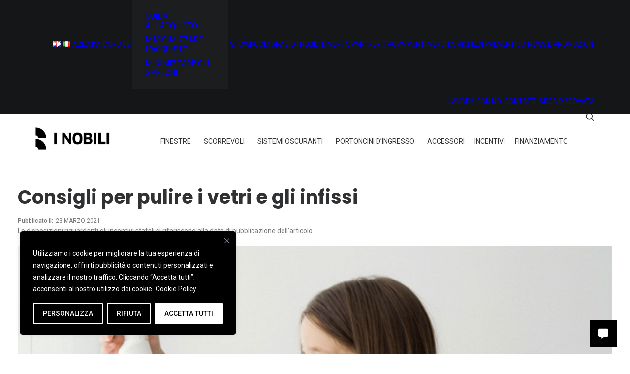

--- FILE ---
content_type: text/html; charset=utf-8
request_url: https://www.i-nobili.com/news/consigli-per-pulire-i-vetri-e-gli-infissi/
body_size: 40437
content:
<!DOCTYPE html>
<html class="no-touch" dir="ltr" lang="it-IT" prefix="og: https://ogp.me/ns#" xmlns="http://www.w3.org/1999/xhtml">
<head>
<meta http-equiv="Content-Type" content="text/html; charset=UTF-8">
<meta name="viewport" content="width=device-width, initial-scale=1">
<link rel="profile" href="https://gmpg.org/xfn/11">

<title>Consigli per pulire i vetri e gli infissi - I Nobili</title><link rel="preload" as="style" href="https://fonts.googleapis.com/css?family=Roboto%3A100%2C100italic%2C300%2C300italic%2Cregular%2Citalic%2C500%2C500italic%2C700%2C700italic%2C900%2C900italic%7CInter%3A100%2C200%2C300%2Cregular%2C500%2C600%2C700%2C800%2C900%7CYantramanav%3A100%2C300%2Cregular%2C500%2C700%2C900%7CPoppins%3A100%2C100italic%2C200%2C200italic%2C300%2C300italic%2Cregular%2Citalic%2C500%2C500italic%2C600%2C600italic%2C700%2C700italic%2C800%2C800italic%2C900%2C900italic%7CRoboto%3A400%2C700%7CPoppins%3A400%2C700&#038;subset=cyrillic-ext%2Cgreek-ext%2Cvietnamese%2Ccyrillic%2Cgreek%2Clatin-ext%2Clatin%2Cdevanagari&#038;display=swap" /><link rel="stylesheet" href="https://fonts.googleapis.com/css?family=Roboto%3A100%2C100italic%2C300%2C300italic%2Cregular%2Citalic%2C500%2C500italic%2C700%2C700italic%2C900%2C900italic%7CInter%3A100%2C200%2C300%2Cregular%2C500%2C600%2C700%2C800%2C900%7CYantramanav%3A100%2C300%2Cregular%2C500%2C700%2C900%7CPoppins%3A100%2C100italic%2C200%2C200italic%2C300%2C300italic%2Cregular%2Citalic%2C500%2C500italic%2C600%2C600italic%2C700%2C700italic%2C800%2C800italic%2C900%2C900italic%7CRoboto%3A400%2C700%7CPoppins%3A400%2C700&#038;subset=cyrillic-ext%2Cgreek-ext%2Cvietnamese%2Ccyrillic%2Cgreek%2Clatin-ext%2Clatin%2Cdevanagari&#038;display=swap" media="print" onload="this.media='all'" /><noscript><link rel="stylesheet" href="https://fonts.googleapis.com/css?family=Roboto%3A100%2C100italic%2C300%2C300italic%2Cregular%2Citalic%2C500%2C500italic%2C700%2C700italic%2C900%2C900italic%7CInter%3A100%2C200%2C300%2Cregular%2C500%2C600%2C700%2C800%2C900%7CYantramanav%3A100%2C300%2Cregular%2C500%2C700%2C900%7CPoppins%3A100%2C100italic%2C200%2C200italic%2C300%2C300italic%2Cregular%2Citalic%2C500%2C500italic%2C600%2C600italic%2C700%2C700italic%2C800%2C800italic%2C900%2C900italic%7CRoboto%3A400%2C700%7CPoppins%3A400%2C700&#038;subset=cyrillic-ext%2Cgreek-ext%2Cvietnamese%2Ccyrillic%2Cgreek%2Clatin-ext%2Clatin%2Cdevanagari&#038;display=swap" /></noscript>

		<!-- All in One SEO 4.9.1.1 - aioseo.com -->
	<meta name="description" content="Pulire i vetri delle finestre richiede uno sforzo non sempre ripagato dal risultato ottenuto, ma ci sono accorgimenti che possono facilitarne la lucidatura." />
	<meta name="robots" content="max-image-preview:large" />
	<meta name="author" content="mariomateragroup"/>
	<link rel="canonical" href="https://www.i-nobili.com/news/consigli-per-pulire-i-vetri-e-gli-infissi/" />
	<meta name="generator" content="All in One SEO (AIOSEO) 4.9.1.1" />
		<meta property="og:locale" content="it_IT" />
		<meta property="og:site_name" content="I NOBILI - Azienda di produzione di Finestre, portefinestre, scorrevoli e persiane." />
		<meta property="og:type" content="article" />
		<meta property="og:title" content="Consigli per pulire i vetri e gli infissi - I Nobili" />
		<meta property="og:description" content="Pulire i vetri delle finestre richiede uno sforzo non sempre ripagato dal risultato ottenuto, ma ci sono accorgimenti che possono facilitarne la lucidatura." />
		<meta property="og:url" content="https://www.i-nobili.com/news/consigli-per-pulire-i-vetri-e-gli-infissi/" />
		<meta property="og:image" content="https://www.i-nobili.com/wp-content/uploads/2021/03/2021_03_29_pulire_infissi.jpg" />
		<meta property="og:image:secure_url" content="https://www.i-nobili.com/wp-content/uploads/2021/03/2021_03_29_pulire_infissi.jpg" />
		<meta property="og:image:width" content="1400" />
		<meta property="og:image:height" content="735" />
		<meta property="article:published_time" content="2021-03-23T11:23:13+00:00" />
		<meta property="article:modified_time" content="2024-09-04T10:53:54+00:00" />
		<meta property="article:publisher" content="https://www.facebook.com/iNobili.finestre.persiane" />
		<meta name="twitter:card" content="summary" />
		<meta name="twitter:title" content="Consigli per pulire i vetri e gli infissi - I Nobili" />
		<meta name="twitter:description" content="Pulire i vetri delle finestre richiede uno sforzo non sempre ripagato dal risultato ottenuto, ma ci sono accorgimenti che possono facilitarne la lucidatura." />
		<meta name="twitter:image" content="https://www.i-nobili.com/wp-content/uploads/2021/03/2021_03_29_pulire_infissi.jpg" />
		<script type="application/ld+json" class="aioseo-schema">
			{"@context":"https:\/\/schema.org","@graph":[{"@type":"Article","@id":"https:\/\/www.i-nobili.com\/news\/consigli-per-pulire-i-vetri-e-gli-infissi\/#article","name":"Consigli per pulire i vetri e gli infissi - I Nobili","headline":"Consigli per pulire i vetri e gli infissi","author":{"@id":"https:\/\/www.i-nobili.com\/author\/mariomateragroup\/#author"},"publisher":{"@id":"https:\/\/www.i-nobili.com\/#organization"},"image":{"@type":"ImageObject","url":"https:\/\/www.i-nobili.com\/wp-content\/uploads\/2021\/03\/2021_03_29_pulire_infissi.jpg","width":1400,"height":735,"caption":"Consigli per pulire i vetri e gli infissi - I Nobili"},"datePublished":"2021-03-23T12:23:13+01:00","dateModified":"2024-09-04T11:53:54+01:00","inLanguage":"it-IT","mainEntityOfPage":{"@id":"https:\/\/www.i-nobili.com\/news\/consigli-per-pulire-i-vetri-e-gli-infissi\/#webpage"},"isPartOf":{"@id":"https:\/\/www.i-nobili.com\/news\/consigli-per-pulire-i-vetri-e-gli-infissi\/#webpage"},"articleSection":"NEWS, Italiano"},{"@type":"BreadcrumbList","@id":"https:\/\/www.i-nobili.com\/news\/consigli-per-pulire-i-vetri-e-gli-infissi\/#breadcrumblist","itemListElement":[{"@type":"ListItem","@id":"https:\/\/www.i-nobili.com#listItem","position":1,"name":"Home","item":"https:\/\/www.i-nobili.com","nextItem":{"@type":"ListItem","@id":"https:\/\/www.i-nobili.com\/category\/news\/#listItem","name":"NEWS"}},{"@type":"ListItem","@id":"https:\/\/www.i-nobili.com\/category\/news\/#listItem","position":2,"name":"NEWS","item":"https:\/\/www.i-nobili.com\/category\/news\/","nextItem":{"@type":"ListItem","@id":"https:\/\/www.i-nobili.com\/news\/consigli-per-pulire-i-vetri-e-gli-infissi\/#listItem","name":"Consigli per pulire i vetri e gli infissi"},"previousItem":{"@type":"ListItem","@id":"https:\/\/www.i-nobili.com#listItem","name":"Home"}},{"@type":"ListItem","@id":"https:\/\/www.i-nobili.com\/news\/consigli-per-pulire-i-vetri-e-gli-infissi\/#listItem","position":3,"name":"Consigli per pulire i vetri e gli infissi","previousItem":{"@type":"ListItem","@id":"https:\/\/www.i-nobili.com\/category\/news\/#listItem","name":"NEWS"}}]},{"@type":"Organization","@id":"https:\/\/www.i-nobili.com\/#organization","name":"I NOBILI","description":"Finestre & Persiane infissi in PVC, legno alluminio produzione serramenti.","url":"https:\/\/www.i-nobili.com\/","sameAs":["https:\/\/www.facebook.com\/iNobili.finestre.persiane","https:\/\/www.instagram.com\/inobili.finestre.persiane\/","https:\/\/www.youtube.com\/@inobilifinestrepersiane7501","https:\/\/www.linkedin.com\/company\/i-nobili-finestre-persiane\/"]},{"@type":"Person","@id":"https:\/\/www.i-nobili.com\/author\/mariomateragroup\/#author","url":"https:\/\/www.i-nobili.com\/author\/mariomateragroup\/","name":"mariomateragroup","image":{"@type":"ImageObject","@id":"https:\/\/www.i-nobili.com\/news\/consigli-per-pulire-i-vetri-e-gli-infissi\/#authorImage","url":"https:\/\/www.i-nobili.com\/wp-content\/uploads\/2023\/04\/icona_i_nobili.jpg","width":96,"height":96,"caption":"mariomateragroup"}},{"@type":"WebPage","@id":"https:\/\/www.i-nobili.com\/news\/consigli-per-pulire-i-vetri-e-gli-infissi\/#webpage","url":"https:\/\/www.i-nobili.com\/news\/consigli-per-pulire-i-vetri-e-gli-infissi\/","name":"Consigli per pulire i vetri e gli infissi - I Nobili","description":"Pulire i vetri delle finestre richiede uno sforzo non sempre ripagato dal risultato ottenuto, ma ci sono accorgimenti che possono facilitarne la lucidatura.","inLanguage":"it-IT","isPartOf":{"@id":"https:\/\/www.i-nobili.com\/#website"},"breadcrumb":{"@id":"https:\/\/www.i-nobili.com\/news\/consigli-per-pulire-i-vetri-e-gli-infissi\/#breadcrumblist"},"author":{"@id":"https:\/\/www.i-nobili.com\/author\/mariomateragroup\/#author"},"creator":{"@id":"https:\/\/www.i-nobili.com\/author\/mariomateragroup\/#author"},"image":{"@type":"ImageObject","url":"https:\/\/www.i-nobili.com\/wp-content\/uploads\/2021\/03\/2021_03_29_pulire_infissi.jpg","@id":"https:\/\/www.i-nobili.com\/news\/consigli-per-pulire-i-vetri-e-gli-infissi\/#mainImage","width":1400,"height":735,"caption":"Consigli per pulire i vetri e gli infissi - I Nobili"},"primaryImageOfPage":{"@id":"https:\/\/www.i-nobili.com\/news\/consigli-per-pulire-i-vetri-e-gli-infissi\/#mainImage"},"datePublished":"2021-03-23T12:23:13+01:00","dateModified":"2024-09-04T11:53:54+01:00"},{"@type":"WebSite","@id":"https:\/\/www.i-nobili.com\/#website","url":"https:\/\/www.i-nobili.com\/","name":"I NOBILI","description":"Finestre & Persiane infissi in PVC, legno alluminio produzione serramenti.","inLanguage":"it-IT","publisher":{"@id":"https:\/\/www.i-nobili.com\/#organization"}}]}
		</script>
		<!-- All in One SEO -->

<meta name="dlm-version" content="5.1.6">
<!-- Google Tag Manager for WordPress by gtm4wp.com -->
<script data-cfasync="false" data-pagespeed-no-defer>
	var gtm4wp_datalayer_name = "dataLayer";
	var dataLayer = dataLayer || [];
</script>
<!-- End Google Tag Manager for WordPress by gtm4wp.com --><script type='application/javascript'  id='pys-version-script'>console.log('PixelYourSite Free version 11.1.5');</script>
<link rel='dns-prefetch' href='//cdnjs.cloudflare.com' />
<link rel='dns-prefetch' href='//fonts.googleapis.com' />
<link href='https://fonts.gstatic.com' crossorigin rel='preconnect' />
<link rel="alternate" type="application/rss+xml" title="I NOBILI &raquo; Feed" href="https://www.i-nobili.com/feed/" />
<link rel="alternate" type="application/rss+xml" title="I NOBILI &raquo; Feed dei commenti" href="https://www.i-nobili.com/comments/feed/" />
<style id='wp-img-auto-sizes-contain-inline-css' type='text/css'>
img:is([sizes=auto i],[sizes^="auto," i]){contain-intrinsic-size:3000px 1500px}
/*# sourceURL=wp-img-auto-sizes-contain-inline-css */
</style>
<link data-minify="1" rel='stylesheet' id='agile-store-locator-init-css' href='https://www.i-nobili.com/wp-content/cache/min/1/wp-content/plugins/agile-store-locator/public/css/init.css?ver=1766145518' type='text/css' media='all' />
<link data-minify="1" rel='stylesheet' id='buttonizer_frontend_style-css' href='https://www.i-nobili.com/wp-content/cache/min/1/wp-content/plugins/buttonizer-multifunctional-button/assets/legacy/frontend.css?ver=1766145518' type='text/css' media='all' />
<link data-minify="1" rel='stylesheet' id='buttonizer-icon-library-css' href='https://www.i-nobili.com/wp-content/cache/min/1/ajax/libs/font-awesome/5.15.4/css/all.min.css?ver=1766145518' type='text/css' media='all' crossorigin='anonymous' />
<link data-minify="1" rel='stylesheet' id='contact-form-7-css' href='https://www.i-nobili.com/wp-content/cache/min/1/wp-content/plugins/contact-form-7/includes/css/styles.css?ver=1766145518' type='text/css' media='all' />
<link data-minify="1" rel='stylesheet' id='theme.css-css' href='https://www.i-nobili.com/wp-content/cache/min/1/wp-content/plugins/popup-builder/public/css/theme.css?ver=1766145518' type='text/css' media='all' />

<link data-minify="1" rel='stylesheet' id='megamenu-css' href='https://www.i-nobili.com/wp-content/cache/min/1/wp-content/uploads/maxmegamenu/style_it_it.css?ver=1766145519' type='text/css' media='all' />
<link data-minify="1" rel='stylesheet' id='dashicons-css' href='https://www.i-nobili.com/wp-content/cache/min/1/wp-includes/css/dashicons.min.css?ver=1766145519' type='text/css' media='all' />

<link data-minify="1" rel='stylesheet' id='megamenu-genericons-css' href='https://www.i-nobili.com/wp-content/cache/min/1/wp-content/plugins/megamenu-pro/icons/genericons/genericons/genericons.css?ver=1766145519' type='text/css' media='all' />
<link data-minify="1" rel='stylesheet' id='megamenu-fontawesome-css' href='https://www.i-nobili.com/wp-content/cache/min/1/wp-content/plugins/megamenu-pro/icons/fontawesome/css/font-awesome.min.css?ver=1766145519' type='text/css' media='all' />
<link data-minify="1" rel='stylesheet' id='megamenu-fontawesome5-css' href='https://www.i-nobili.com/wp-content/cache/min/1/wp-content/plugins/megamenu-pro/icons/fontawesome5/css/all.min.css?ver=1766145519' type='text/css' media='all' />
<link data-minify="1" rel='stylesheet' id='megamenu-fontawesome6-css' href='https://www.i-nobili.com/wp-content/cache/min/1/wp-content/plugins/megamenu-pro/icons/fontawesome6/css/all.min.css?ver=1766145519' type='text/css' media='all' />
<link data-minify="1" rel='stylesheet' id='uncode-style-css' href='https://www.i-nobili.com/wp-content/cache/min/1/wp-content/themes/i_nobili/library/css/style-core.css?ver=1766145519' type='text/css' media='all' />
<style id='uncode-style-inline-css' type='text/css'>

@media (max-width: 959px) { .navbar-brand > * { height: 30px !important;}}
@media (min-width: 960px) { 
		.limit-width { max-width: 1404px; margin: auto;}
		.menu-container:not(.grid-filters) .menu-horizontal ul.menu-smart .megamenu-block-wrapper > .vc_row[data-parent="true"].limit-width:not(.row-parent-limit) { max-width: calc(1404px - 72px); }
		}
.menu-primary ul.menu-smart > li > a, .menu-primary ul.menu-smart li.dropdown > a, .menu-primary ul.menu-smart li.mega-menu > a, .vmenu-container ul.menu-smart > li > a, .vmenu-container ul.menu-smart li.dropdown > a { text-transform: uppercase; }
.menu-primary ul.menu-smart ul a, .vmenu-container ul.menu-smart ul a { text-transform: uppercase; }
#changer-back-color { transition: background-color 1000ms cubic-bezier(0.25, 1, 0.5, 1) !important; } #changer-back-color > div { transition: opacity 1000ms cubic-bezier(0.25, 1, 0.5, 1) !important; } body.bg-changer-init.disable-hover .main-wrapper .style-light,  body.bg-changer-init.disable-hover .main-wrapper .style-light h1,  body.bg-changer-init.disable-hover .main-wrapper .style-light h2, body.bg-changer-init.disable-hover .main-wrapper .style-light h3, body.bg-changer-init.disable-hover .main-wrapper .style-light h4, body.bg-changer-init.disable-hover .main-wrapper .style-light h5, body.bg-changer-init.disable-hover .main-wrapper .style-light h6, body.bg-changer-init.disable-hover .main-wrapper .style-light a, body.bg-changer-init.disable-hover .main-wrapper .style-dark, body.bg-changer-init.disable-hover .main-wrapper .style-dark h1, body.bg-changer-init.disable-hover .main-wrapper .style-dark h2, body.bg-changer-init.disable-hover .main-wrapper .style-dark h3, body.bg-changer-init.disable-hover .main-wrapper .style-dark h4, body.bg-changer-init.disable-hover .main-wrapper .style-dark h5, body.bg-changer-init.disable-hover .main-wrapper .style-dark h6, body.bg-changer-init.disable-hover .main-wrapper .style-dark a { transition: color 1000ms cubic-bezier(0.25, 1, 0.5, 1) !important; }
/*# sourceURL=uncode-style-inline-css */
</style>
<link data-minify="1" rel='stylesheet' id='lenis-scroll-style-css' href='https://www.i-nobili.com/wp-content/cache/min/1/wp-content/themes/i_nobili/library/css/style-lenis.css?ver=1766145519' type='text/css' media='all' />
<link data-minify="1" rel='stylesheet' id='uncode-style-share-css' href='https://www.i-nobili.com/wp-content/cache/min/1/wp-content/themes/i_nobili/library/css/style-share.css?ver=1766145519' type='text/css' media='all' />
<link data-minify="1" rel='stylesheet' id='uncode-style-onepage-css' href='https://www.i-nobili.com/wp-content/cache/min/1/wp-content/themes/i_nobili/library/css/style-onepage.css?ver=1766145519' type='text/css' media='all' />
<link data-minify="1" rel='stylesheet' id='uncode-style-vc_custom_fields-css' href='https://www.i-nobili.com/wp-content/cache/min/1/wp-content/themes/i_nobili/library/css/style-vc_custom_fields.css?ver=1766145519' type='text/css' media='all' />
<link data-minify="1" rel='stylesheet' id='uncode-style-iconbox-css' href='https://www.i-nobili.com/wp-content/cache/min/1/wp-content/themes/i_nobili/library/css/style-iconbox.css?ver=1766145519' type='text/css' media='all' />
<link data-minify="1" rel='stylesheet' id='uncode-style-single-media-css' href='https://www.i-nobili.com/wp-content/cache/min/1/wp-content/themes/i_nobili/library/css/style-single-media.css?ver=1766145519' type='text/css' media='all' />
<link data-minify="1" rel='stylesheet' id='uncode-style-star-rating-css' href='https://www.i-nobili.com/wp-content/cache/min/1/wp-content/themes/i_nobili/library/css/style-star-rating.css?ver=1766145519' type='text/css' media='all' />
<link data-minify="1" rel='stylesheet' id='uncode-style-gallery-utils-css' href='https://www.i-nobili.com/wp-content/cache/min/1/wp-content/themes/i_nobili/library/css/style-gallery-utils.css?ver=1766145519' type='text/css' media='all' />
<link data-minify="1" rel='stylesheet' id='uncode-style-utils-css' href='https://www.i-nobili.com/wp-content/cache/min/1/wp-content/themes/i_nobili/library/css/style-utils.css?ver=1766145519' type='text/css' media='all' />
<link data-minify="1" rel='stylesheet' id='uncode-style-cf7-css' href='https://www.i-nobili.com/wp-content/cache/min/1/wp-content/themes/i_nobili/library/css/style-cf7.css?ver=1766145519' type='text/css' media='all' />
<link data-minify="1" rel='stylesheet' id='uncode-icons-css' href='https://www.i-nobili.com/wp-content/cache/min/1/wp-content/themes/i_nobili/library/css/uncode-icons.css?ver=1766145519' type='text/css' media='all' />
<link data-minify="1" rel='stylesheet' id='uncode-custom-style-css' href='https://www.i-nobili.com/wp-content/cache/min/1/wp-content/themes/i_nobili/library/css/style-custom.css?ver=1766145520' type='text/css' media='all' />
<style id='uncode-custom-style-inline-css' type='text/css'>
.prestazioni p {font-size:14px!important}li strong {color:#000}button#wt-cli-iab-notice-toggle.wt-cli-link {color:#ffffff!important; text-decoration:underline}.wt-cli-link {color:#000000; text-decoration:underline}.wt-cli-cookie-bar p {font-size:14px;}#wt-cli-iab-notice.wt-cli-link {color:#ffffff!important; text-decoration:underline}@media (max-width:959px) {.menu-item.lang-item-en a {width:70px!important; display:table!important; float:left; padding:10px 10px 10px 36px!important}.menu-item.lang-item-it a {width:70px!important; display:table!important; padding:10px!important}.navbar-nav.navbar-extra-icons {padding-top:0!important}.menu-horizontal-inner {padding-top:0!important}#mega-menu-primary {padding-bottom:20px!important}.menu-accordion-secondary {padding-top:20px!important}.menu-accordion-secondary a {font-weight:400!important}}@media (max-width:569px){.page-wrapper .sections-container {margin-top:66px!important}}.table td, .table th {font-size:15px!important;}@media (max-width:959px) {.table td, .table th {font-size:12px!important;}}@media (max-width:959px) {.menu-container .logo-container {position:relative;padding:18px 36px 18px 36px!important;}.prestazioni .uncell {padding:20px 10px 20px 10px!important}}@media (max-width:569px) {.wpcf7-inline-wrapper.policy_accept .wpcf7-inline-field {width:100%!important; display:block!important; padding:0!important}}.box_form_trova_rivenditore {background-color:#eeeeee; padding:10px 20px 30px 20px}.total_color_tabs .vc_tta-tab a {color:#c1c1c1!important}.um input[type=submit].um-button {background:#000; text-transform:uppercase!important}.um input[type=submit].um-button:hover {background:#707070; text-transform:uppercase!important}.um input[type=submit].um-button {background:#000000!important;}.field_text {width:100%!important;border:0px!important;border-radius:0;border-bottom:1px solid #505050!important;padding:20px 10px 10px 0}.field50 {max-width:48%!important}.field30 {max-width:32%!important}.field_text::placeholder {color:#898989}.field_row {display:flex; justify-content:space-between}textarea.text_area {background-color:#f4f4f4!important}.send_btn {font-size:18px!important;padding:15px 30px!important;background-color:#000000!important;color:#ffffff}@media (max-width:569px){.field50, .field30 {max-width:100%!important; width:100%!important;}.field_row {display:flex; flex-direction:column}}.grecaptcha-badge{visibility:collapse !important;}.single-post .date-info:before {content:'Pubblicato il:';text-transform:none!important;font-weight:500;padding-right:5px;}.buttonizer-label span {font-weight:700!important;line-height:40px!important;}.top-menu .fa-angle-right {display:none!important}.row-menu-inner .fa-angle-right {display:none!important;}.uncode_text_column a {text-decoration:underline!important; font-weight:700!important}.thumb_product .t-overlay-text.no-block-padding {background-color:#fff!important;padding:20px 15px 1px 0;margin-bottom:-2px!important;}@media screen and (min-width:960px) and (max-width:1300px) {.fontsize-186690.fontheight-181774 {font-size:55px!important}.mega-menu-item a {font-size:14px!important; padding:0px 10px 0 10px!important;}}@media (max-width:570px){.h1 {font-size:30px!important;}.h3 {font-size:20px!important;}}@media (max-width:1400px){ .heading-text .h1 {font-size:40px} p, li {font-size:14px!important}}
/*# sourceURL=uncode-custom-style-inline-css */
</style>
<link rel='stylesheet' id='um_modal-css' href='https://www.i-nobili.com/wp-content/plugins/ultimate-member/assets/css/um-modal.min.css?ver=2.11.0' type='text/css' media='all' />
<link rel='stylesheet' id='um_ui-css' href='https://www.i-nobili.com/wp-content/plugins/ultimate-member/assets/libs/jquery-ui/jquery-ui.min.css?ver=1.13.2' type='text/css' media='all' />
<link rel='stylesheet' id='um_tipsy-css' href='https://www.i-nobili.com/wp-content/plugins/ultimate-member/assets/libs/tipsy/tipsy.min.css?ver=1.0.0a' type='text/css' media='all' />
<link data-minify="1" rel='stylesheet' id='um_raty-css' href='https://www.i-nobili.com/wp-content/cache/min/1/wp-content/plugins/ultimate-member/assets/libs/raty/um-raty.min.css?ver=1766145520' type='text/css' media='all' />
<link rel='stylesheet' id='select2-css' href='https://www.i-nobili.com/wp-content/plugins/ultimate-member/assets/libs/select2/select2.min.css?ver=4.0.13' type='text/css' media='all' />
<link rel='stylesheet' id='um_fileupload-css' href='https://www.i-nobili.com/wp-content/plugins/ultimate-member/assets/css/um-fileupload.min.css?ver=2.11.0' type='text/css' media='all' />
<link rel='stylesheet' id='um_confirm-css' href='https://www.i-nobili.com/wp-content/plugins/ultimate-member/assets/libs/um-confirm/um-confirm.min.css?ver=1.0' type='text/css' media='all' />
<link rel='stylesheet' id='um_datetime-css' href='https://www.i-nobili.com/wp-content/plugins/ultimate-member/assets/libs/pickadate/default.min.css?ver=3.6.2' type='text/css' media='all' />
<link rel='stylesheet' id='um_datetime_date-css' href='https://www.i-nobili.com/wp-content/plugins/ultimate-member/assets/libs/pickadate/default.date.min.css?ver=3.6.2' type='text/css' media='all' />
<link rel='stylesheet' id='um_datetime_time-css' href='https://www.i-nobili.com/wp-content/plugins/ultimate-member/assets/libs/pickadate/default.time.min.css?ver=3.6.2' type='text/css' media='all' />
<link data-minify="1" rel='stylesheet' id='um_fonticons_ii-css' href='https://www.i-nobili.com/wp-content/cache/min/1/wp-content/plugins/ultimate-member/assets/libs/legacy/fonticons/fonticons-ii.min.css?ver=1766145520' type='text/css' media='all' />
<link data-minify="1" rel='stylesheet' id='um_fonticons_fa-css' href='https://www.i-nobili.com/wp-content/cache/min/1/wp-content/plugins/ultimate-member/assets/libs/legacy/fonticons/fonticons-fa.min.css?ver=1766145520' type='text/css' media='all' />
<link data-minify="1" rel='stylesheet' id='um_fontawesome-css' href='https://www.i-nobili.com/wp-content/cache/min/1/wp-content/plugins/ultimate-member/assets/css/um-fontawesome.min.css?ver=1766145520' type='text/css' media='all' />
<link rel='stylesheet' id='um_common-css' href='https://www.i-nobili.com/wp-content/plugins/ultimate-member/assets/css/common.min.css?ver=2.11.0' type='text/css' media='all' />
<link rel='stylesheet' id='um_responsive-css' href='https://www.i-nobili.com/wp-content/plugins/ultimate-member/assets/css/um-responsive.min.css?ver=2.11.0' type='text/css' media='all' />
<link rel='stylesheet' id='um_styles-css' href='https://www.i-nobili.com/wp-content/plugins/ultimate-member/assets/css/um-styles.min.css?ver=2.11.0' type='text/css' media='all' />
<link rel='stylesheet' id='um_crop-css' href='https://www.i-nobili.com/wp-content/plugins/ultimate-member/assets/libs/cropper/cropper.min.css?ver=1.6.1' type='text/css' media='all' />
<link rel='stylesheet' id='um_profile-css' href='https://www.i-nobili.com/wp-content/plugins/ultimate-member/assets/css/um-profile.min.css?ver=2.11.0' type='text/css' media='all' />
<link rel='stylesheet' id='um_account-css' href='https://www.i-nobili.com/wp-content/plugins/ultimate-member/assets/css/um-account.min.css?ver=2.11.0' type='text/css' media='all' />
<link rel='stylesheet' id='um_misc-css' href='https://www.i-nobili.com/wp-content/plugins/ultimate-member/assets/css/um-misc.min.css?ver=2.11.0' type='text/css' media='all' />
<link rel='stylesheet' id='um_default_css-css' href='https://www.i-nobili.com/wp-content/plugins/ultimate-member/assets/css/um-old-default.min.css?ver=2.11.0' type='text/css' media='all' />
<script type="text/javascript" id="webtoffee-cookie-consent-js-extra">
/* <![CDATA[ */
var _wccConfig = {"_ipData":[],"_assetsURL":"https://www.i-nobili.com/wp-content/plugins/webtoffee-cookie-consent/lite/frontend/images/","_publicURL":"https://www.i-nobili.com","_categories":[{"name":"Necessaria","slug":"necessary","isNecessary":true,"ccpaDoNotSell":true,"cookies":[{"cookieID":"pll_language","domain":"www.i-nobili.com","provider":"plugins/polylang"},{"cookieID":"wt_consent","domain":"www.i-nobili.com","provider":""},{"cookieID":"_GRECAPTCHA","domain":"www.google.com","provider":"google.com"},{"cookieID":"rc::a","domain":"google.com","provider":"google.com"},{"cookieID":"rc::f","domain":"google.com","provider":"google.com"},{"cookieID":"rc::b","domain":"google.com","provider":"google.com"},{"cookieID":"rc::c","domain":"google.com","provider":"google.com"},{"cookieID":"VISITOR_PRIVACY_METADATA","domain":".youtube.com","provider":"youtube.com"}],"active":true,"defaultConsent":{"gdpr":true,"ccpa":true},"foundNoCookieScript":false},{"name":"Funzionale","slug":"functional","isNecessary":false,"ccpaDoNotSell":true,"cookies":[{"cookieID":"VISITOR_INFO1_LIVE","domain":".youtube.com","provider":"youtube.com"},{"cookieID":"yt-remote-connected-devices","domain":"youtube-nocookie.com","provider":"youtube.com"},{"cookieID":"ytidb::LAST_RESULT_ENTRY_KEY","domain":"youtube-nocookie.com","provider":"youtube.com"},{"cookieID":"yt-remote-device-id","domain":"youtube-nocookie.com","provider":"youtube.com"},{"cookieID":"yt-remote-session-name","domain":"youtube-nocookie.com","provider":"youtube.com"},{"cookieID":"yt-remote-fast-check-period","domain":"youtube-nocookie.com","provider":"youtube.com"},{"cookieID":"yt-remote-session-app","domain":"youtube-nocookie.com","provider":"youtube.com"},{"cookieID":"yt-remote-cast-available","domain":"youtube-nocookie.com","provider":"youtube.com"},{"cookieID":"yt-remote-cast-installed","domain":"youtube-nocookie.com","provider":"youtube.com"}],"active":true,"defaultConsent":{"gdpr":false,"ccpa":false},"foundNoCookieScript":false},{"name":"Analitica","slug":"analytics","isNecessary":false,"ccpaDoNotSell":true,"cookies":[{"cookieID":"pys_session_limit","domain":".i-nobili.com","provider":"wp-content/plugins/pixelyoursite"},{"cookieID":"pys_start_session","domain":".i-nobili.com","provider":"wp-content/plugins/pixelyoursite"},{"cookieID":"pys_first_visit","domain":".i-nobili.com","provider":"wp-content/plugins/pixelyoursite"},{"cookieID":"pysTrafficSource","domain":".i-nobili.com","provider":"wp-content/plugins/pixelyoursite"},{"cookieID":"pys_landing_page","domain":".i-nobili.com","provider":"wp-content/plugins/pixelyoursite"},{"cookieID":"last_pysTrafficSource","domain":".i-nobili.com","provider":"wp-content/plugins/pixelyoursite"},{"cookieID":"last_pys_landing_page","domain":".i-nobili.com","provider":"wp-content/plugins/pixelyoursite"},{"cookieID":"_ga","domain":".i-nobili.com","provider":"google-analytics.com|googletagmanager.com/gtag/js"},{"cookieID":"_ga_*","domain":".i-nobili.com","provider":"google-analytics.com|googletagmanager.com/gtag/js"},{"cookieID":"YSC","domain":".youtube.com","provider":"youtube.com"}],"active":true,"defaultConsent":{"gdpr":false,"ccpa":false},"foundNoCookieScript":false},{"name":"Prestazioni","slug":"performance","isNecessary":false,"ccpaDoNotSell":true,"cookies":[],"active":true,"defaultConsent":{"gdpr":false,"ccpa":false},"foundNoCookieScript":false},{"name":"Pubblicitari","slug":"advertisement","isNecessary":false,"ccpaDoNotSell":true,"cookies":[{"cookieID":"_gcl_au","domain":".i-nobili.com","provider":"googletagmanager.com"},{"cookieID":"test_cookie","domain":".doubleclick.net","provider":"doubleclick.net"},{"cookieID":"IDE","domain":".doubleclick.net","provider":"doubleclick.net"},{"cookieID":"yt.innertube::nextId","domain":"youtube-nocookie.com","provider":"youtube.com"},{"cookieID":"yt.innertube::requests","domain":"youtube-nocookie.com","provider":"youtube.com"},{"cookieID":"_fbp","domain":".i-nobili.com","provider":"facebook.net"}],"active":true,"defaultConsent":{"gdpr":false,"ccpa":false},"foundNoCookieScript":false},{"name":"Altre","slug":"others","isNecessary":false,"ccpaDoNotSell":true,"cookies":[{"cookieID":"__Secure-ROLLOUT_TOKEN","domain":".youtube.com","provider":""},{"cookieID":"__Secure-YEC","domain":".youtube.com","provider":""}],"active":true,"defaultConsent":{"gdpr":false,"ccpa":false},"foundNoCookieScript":false}],"_activeLaw":"gdpr","_rootDomain":"","_block":"1","_showBanner":"1","_bannerConfig":{"GDPR":{"settings":{"type":"box","position":"bottom-left","applicableLaw":"gdpr","preferenceCenter":"center","selectedRegion":"ALL","consentExpiry":365,"shortcodes":[{"key":"wcc_readmore","content":"\u003Ca href=\"https://www.i-nobili.com/cookie-policy/\" class=\"wcc-policy\" aria-label=\"Cookie Policy\" target=\"_blank\" rel=\"noopener\" data-tag=\"readmore-button\"\u003ECookie Policy\u003C/a\u003E","tag":"readmore-button","status":true,"attributes":{"rel":"nofollow","target":"_blank"}},{"key":"wcc_show_desc","content":"\u003Cbutton class=\"wcc-show-desc-btn\" data-tag=\"show-desc-button\" aria-label=\"Mostra di pi\u00f9\"\u003EMostra di pi\u00f9\u003C/button\u003E","tag":"show-desc-button","status":true,"attributes":[]},{"key":"wcc_hide_desc","content":"\u003Cbutton class=\"wcc-show-desc-btn\" data-tag=\"hide-desc-button\" aria-label=\"Mostra meno\"\u003EMostra meno\u003C/button\u003E","tag":"hide-desc-button","status":true,"attributes":[]},{"key":"wcc_category_toggle_label","content":"[wcc_{{status}}_category_label] [wcc_preference_{{category_slug}}_title]","tag":"","status":true,"attributes":[]},{"key":"wcc_enable_category_label","content":"Abilitare","tag":"","status":true,"attributes":[]},{"key":"wcc_disable_category_label","content":"Disattivare","tag":"","status":true,"attributes":[]},{"key":"wcc_video_placeholder","content":"\u003Cdiv class=\"video-placeholder-normal\" data-tag=\"video-placeholder\" id=\"[UNIQUEID]\"\u003E\u003Cp class=\"video-placeholder-text-normal\" data-tag=\"placeholder-title\"\u003ESi prega di accettare il {category} consenso ai cookie\u003C/p\u003E\u003C/div\u003E","tag":"","status":true,"attributes":[]},{"key":"wcc_enable_optout_label","content":"Abilitare","tag":"","status":true,"attributes":[]},{"key":"wcc_disable_optout_label","content":"Disattivare","tag":"","status":true,"attributes":[]},{"key":"wcc_optout_toggle_label","content":"[wcc_{{status}}_optout_label] [wcc_optout_option_title]","tag":"","status":true,"attributes":[]},{"key":"wcc_optout_option_title","content":"Non vendere o condividere i miei dati personali","tag":"","status":true,"attributes":[]},{"key":"wcc_optout_close_label","content":"Vicino","tag":"","status":true,"attributes":[]}],"bannerEnabled":true},"behaviours":{"reloadBannerOnAccept":false,"loadAnalyticsByDefault":false,"animations":{"onLoad":"animate","onHide":"sticky"}},"config":{"revisitConsent":{"status":false,"tag":"revisit-consent","position":"bottom-left","meta":{"url":"#"},"styles":[],"elements":{"title":{"type":"text","tag":"revisit-consent-title","status":true,"styles":{"color":"#0056a7"}}}},"preferenceCenter":{"toggle":{"status":true,"tag":"detail-category-toggle","type":"toggle","states":{"active":{"styles":{"background-color":"#000000"}},"inactive":{"styles":{"background-color":"#D0D5D2"}}}},"poweredBy":{"status":false,"tag":"detail-powered-by","styles":{"background-color":"#EDEDED","color":"#293C5B"}}},"categoryPreview":{"status":false,"toggle":{"status":true,"tag":"detail-category-preview-toggle","type":"toggle","states":{"active":{"styles":{"background-color":"#000000"}},"inactive":{"styles":{"background-color":"#D0D5D2"}}}}},"videoPlaceholder":{"status":true,"styles":{"background-color":"#000000","border-color":"#000000","color":"#ffffff"}},"readMore":{"status":true,"tag":"readmore-button","type":"link","meta":{"noFollow":true,"newTab":true},"styles":{"color":"#FFFFFF","background-color":"transparent","border-color":"transparent"}},"auditTable":{"status":true},"optOption":{"status":true,"toggle":{"status":true,"tag":"optout-option-toggle","type":"toggle","states":{"active":{"styles":{"background-color":"#000000"}},"inactive":{"styles":{"background-color":"#FFFFFF"}}}},"gpcOption":false}}}},"_version":"3.4.6","_logConsent":"1","_tags":[{"tag":"accept-button","styles":{"color":"#000000","background-color":"#FFFFFF","border-color":"#FFFFFF"}},{"tag":"reject-button","styles":{"color":"#FFFFFF","background-color":"transparent","border-color":"#FFFFFF"}},{"tag":"settings-button","styles":{"color":"#FFFFFF","background-color":"transparent","border-color":"#FFFFFF"}},{"tag":"readmore-button","styles":{"color":"#FFFFFF","background-color":"transparent","border-color":"transparent"}},{"tag":"donotsell-button","styles":{"color":"#1863dc","background-color":"transparent","border-color":"transparent"}},{"tag":"accept-button","styles":{"color":"#000000","background-color":"#FFFFFF","border-color":"#FFFFFF"}},{"tag":"revisit-consent","styles":[]}],"_rtl":"","_lawSelected":["GDPR"],"_restApiUrl":"https://directory.cookieyes.com/api/v1/ip","_renewConsent":"","_restrictToCA":"","_customEvents":"","_ccpaAllowedRegions":[],"_gdprAllowedRegions":[],"_closeButtonAction":"reject","_ssl":"1","_providersToBlock":[{"re":"youtube.com","categories":["functional","analytics","advertisement"]},{"re":"wp-content/plugins/pixelyoursite","categories":["analytics"]},{"re":"doubleclick.net","categories":["advertisement"]},{"re":"facebook.net","categories":["advertisement"]}]};
var _wccStyles = {"css":{"GDPR":".wcc-overlay{background: #000000; opacity: 0.4; position: fixed; top: 0; left: 0; width: 100%; height: 100%; z-index: 99999999;}.wcc-hide{display: none;}.wcc-btn-revisit-wrapper{display: flex; padding: 6px; border-radius: 8px; opacity: 0px; background-color:#ffffff; box-shadow: 0px 3px 10px 0px #798da04d;  align-items: center; justify-content: center;   position: fixed; z-index: 999999; cursor: pointer;}.wcc-revisit-bottom-left{bottom: 15px; left: 15px;}.wcc-revisit-bottom-right{bottom: 15px; right: 15px;}.wcc-btn-revisit-wrapper .wcc-btn-revisit{display: flex; align-items: center; justify-content: center; background: none; border: none; cursor: pointer; position: relative; margin: 0; padding: 0;}.wcc-btn-revisit-wrapper .wcc-btn-revisit img{max-width: fit-content; margin: 0; } .wcc-btn-revisit-wrapper .wcc-revisit-help-text{font-size:14px; margin-left:4px; display:none;}.wcc-btn-revisit-wrapper:hover .wcc-revisit-help-text, .wcc-btn-revisit-wrapper:focus-within .wcc-revisit-help-text { display: block;}.wcc-revisit-hide{display: none;}.wcc-preference-btn:hover{cursor:pointer; text-decoration:underline;}.wcc-cookie-audit-table { font-family: inherit; border-collapse: collapse; width: 100%;} .wcc-cookie-audit-table th, .wcc-cookie-audit-table td {text-align: left; padding: 10px; font-size: 12px; color: #000000; word-break: normal; background-color: #d9dfe7; border: 1px solid #cbced6;} .wcc-cookie-audit-table tr:nth-child(2n + 1) td { background: #f1f5fa; }.wcc-consent-container{position: fixed; width: 440px; box-sizing: border-box; z-index: 9999999; border-radius: 6px;}.wcc-consent-container .wcc-consent-bar{background: #ffffff; border: 1px solid; padding: 20px 26px; box-shadow: 0 -1px 10px 0 #acabab4d; border-radius: 6px;}.wcc-box-bottom-left{bottom: 40px; left: 40px;}.wcc-box-bottom-right{bottom: 40px; right: 40px;}.wcc-box-top-left{top: 40px; left: 40px;}.wcc-box-top-right{top: 40px; right: 40px;}.wcc-custom-brand-logo-wrapper .wcc-custom-brand-logo{width: 100px; height: auto; margin: 0 0 12px 0;}.wcc-notice .wcc-title{color: #212121; font-weight: 700; font-size: 18px; line-height: 24px; margin: 0 0 12px 0;}.wcc-notice-des *,.wcc-preference-content-wrapper *,.wcc-accordion-header-des *,.wcc-gpc-wrapper .wcc-gpc-desc *{font-size: 14px;}.wcc-notice-des{color: #212121; font-size: 14px; line-height: 24px; font-weight: 400;}.wcc-notice-des img{height: 25px; width: 25px;}.wcc-consent-bar .wcc-notice-des p,.wcc-gpc-wrapper .wcc-gpc-desc p,.wcc-preference-body-wrapper .wcc-preference-content-wrapper p,.wcc-accordion-header-wrapper .wcc-accordion-header-des p,.wcc-cookie-des-table li div:last-child p{color: inherit; margin-top: 0;}.wcc-notice-des P:last-child,.wcc-preference-content-wrapper p:last-child,.wcc-cookie-des-table li div:last-child p:last-child,.wcc-gpc-wrapper .wcc-gpc-desc p:last-child{margin-bottom: 0;}.wcc-notice-des a.wcc-policy,.wcc-notice-des button.wcc-policy{font-size: 14px; color: #1863dc; white-space: nowrap; cursor: pointer; background: transparent; border: 1px solid; text-decoration: underline;}.wcc-notice-des button.wcc-policy{padding: 0;}.wcc-notice-des a.wcc-policy:focus-visible,.wcc-notice-des button.wcc-policy:focus-visible,.wcc-preference-content-wrapper .wcc-show-desc-btn:focus-visible,.wcc-accordion-header .wcc-accordion-btn:focus-visible,.wcc-preference-header .wcc-btn-close:focus-visible,.wcc-switch input[type=\"checkbox\"]:focus-visible,.wcc-footer-wrapper a:focus-visible,.wcc-btn:focus-visible{outline: 2px solid #1863dc; outline-offset: 2px;}.wcc-btn:focus:not(:focus-visible),.wcc-accordion-header .wcc-accordion-btn:focus:not(:focus-visible),.wcc-preference-content-wrapper .wcc-show-desc-btn:focus:not(:focus-visible),.wcc-btn-revisit-wrapper .wcc-btn-revisit:focus:not(:focus-visible),.wcc-preference-header .wcc-btn-close:focus:not(:focus-visible),.wcc-consent-bar .wcc-banner-btn-close:focus:not(:focus-visible){outline: 0;}button.wcc-show-desc-btn:not(:hover):not(:active){color: #1863dc; background: transparent;}button.wcc-accordion-btn:not(:hover):not(:active),button.wcc-banner-btn-close:not(:hover):not(:active),button.wcc-btn-revisit:not(:hover):not(:active),button.wcc-btn-close:not(:hover):not(:active){background: transparent;}.wcc-consent-bar button:hover,.wcc-modal.wcc-modal-open button:hover,.wcc-consent-bar button:focus,.wcc-modal.wcc-modal-open button:focus{text-decoration: none;}.wcc-notice-btn-wrapper{display: flex; justify-content: flex-start; align-items: center; flex-wrap: wrap; margin-top: 16px;}.wcc-notice-btn-wrapper .wcc-btn{text-shadow: none; box-shadow: none;}.wcc-btn{flex: auto; max-width: 100%; font-size: 14px; font-family: inherit; line-height: 24px; padding: 8px; font-weight: 500; margin: 0 8px 0 0; border-radius: 2px; cursor: pointer; text-align: center; text-transform: none; min-height: 0;}.wcc-btn:hover{opacity: 0.8;}.wcc-btn-customize{color: #1863dc; background: transparent; border: 2px solid #1863dc;}.wcc-btn-reject{color: #1863dc; background: transparent; border: 2px solid #1863dc;}.wcc-btn-accept{background: #1863dc; color: #ffffff; border: 2px solid #1863dc;}.wcc-btn:last-child{margin-right: 0;}@media (max-width: 576px){.wcc-box-bottom-left{bottom: 0; left: 0;}.wcc-box-bottom-right{bottom: 0; right: 0;}.wcc-box-top-left{top: 0; left: 0;}.wcc-box-top-right{top: 0; right: 0;}}@media (max-width: 440px){.wcc-box-bottom-left, .wcc-box-bottom-right, .wcc-box-top-left, .wcc-box-top-right{width: 100%; max-width: 100%;}.wcc-consent-container .wcc-consent-bar{padding: 20px 0;}.wcc-custom-brand-logo-wrapper, .wcc-notice .wcc-title, .wcc-notice-des, .wcc-notice-btn-wrapper{padding: 0 24px;}.wcc-notice-des{max-height: 40vh; overflow-y: scroll;}.wcc-notice-btn-wrapper{flex-direction: column; margin-top: 0;}.wcc-btn{width: 100%; margin: 10px 0 0 0;}.wcc-notice-btn-wrapper .wcc-btn-customize{order: 2;}.wcc-notice-btn-wrapper .wcc-btn-reject{order: 3;}.wcc-notice-btn-wrapper .wcc-btn-accept{order: 1; margin-top: 16px;}}@media (max-width: 352px){.wcc-notice .wcc-title{font-size: 16px;}.wcc-notice-des *{font-size: 12px;}.wcc-notice-des, .wcc-btn{font-size: 12px;}}.wcc-modal.wcc-modal-open{display: flex; visibility: visible; -webkit-transform: translate(-50%, -50%); -moz-transform: translate(-50%, -50%); -ms-transform: translate(-50%, -50%); -o-transform: translate(-50%, -50%); transform: translate(-50%, -50%); top: 50%; left: 50%; transition: all 1s ease;}.wcc-modal{box-shadow: 0 32px 68px rgba(0, 0, 0, 0.3); margin: 0 auto; position: fixed; max-width: 100%; background: #ffffff; top: 50%; box-sizing: border-box; border-radius: 6px; z-index: 999999999; color: #212121; -webkit-transform: translate(-50%, 100%); -moz-transform: translate(-50%, 100%); -ms-transform: translate(-50%, 100%); -o-transform: translate(-50%, 100%); transform: translate(-50%, 100%); visibility: hidden; transition: all 0s ease;}.wcc-preference-center{max-height: 79vh; overflow: hidden; width: 845px; overflow: hidden; flex: 1 1 0; display: flex; flex-direction: column; border-radius: 6px;}.wcc-preference-header{display: flex; align-items: center; justify-content: space-between; padding: 22px 24px; border-bottom: 1px solid;}.wcc-preference-header .wcc-preference-title{font-size: 18px; font-weight: 700; line-height: 24px;}.wcc-google-privacy-url a {text-decoration:none;color: #1863dc;cursor:pointer;} .wcc-preference-header .wcc-btn-close{margin: 0; cursor: pointer; vertical-align: middle; padding: 0; background: none; border: none; width: auto; height: auto; min-height: 0; line-height: 0; text-shadow: none; box-shadow: none;}.wcc-preference-header .wcc-btn-close img{margin: 0; height: 10px; width: 10px;}.wcc-preference-body-wrapper{padding: 0 24px; flex: 1; overflow: auto; box-sizing: border-box;}.wcc-preference-content-wrapper,.wcc-gpc-wrapper .wcc-gpc-desc,.wcc-google-privacy-policy{font-size: 14px; line-height: 24px; font-weight: 400; padding: 12px 0;}.wcc-preference-content-wrapper{border-bottom: 1px solid;}.wcc-preference-content-wrapper img{height: 25px; width: 25px;}.wcc-preference-content-wrapper .wcc-show-desc-btn{font-size: 14px; font-family: inherit; color: #1863dc; text-decoration: none; line-height: 24px; padding: 0; margin: 0; white-space: nowrap; cursor: pointer; background: transparent; border-color: transparent; text-transform: none; min-height: 0; text-shadow: none; box-shadow: none;}.wcc-accordion-wrapper{margin-bottom: 10px;}.wcc-accordion{border-bottom: 1px solid;}.wcc-accordion:last-child{border-bottom: none;}.wcc-accordion .wcc-accordion-item{display: flex; margin-top: 10px;}.wcc-accordion .wcc-accordion-body{display: none;}.wcc-accordion.wcc-accordion-active .wcc-accordion-body{display: block; padding: 0 22px; margin-bottom: 16px;}.wcc-accordion-header-wrapper{cursor: pointer; width: 100%;}.wcc-accordion-item .wcc-accordion-header{display: flex; justify-content: space-between; align-items: center;}.wcc-accordion-header .wcc-accordion-btn{font-size: 16px; font-family: inherit; color: #212121; line-height: 24px; background: none; border: none; font-weight: 700; padding: 0; margin: 0; cursor: pointer; text-transform: none; min-height: 0; text-shadow: none; box-shadow: none;}.wcc-accordion-header .wcc-always-active{color: #008000; font-weight: 600; line-height: 24px; font-size: 14px;}.wcc-accordion-header-des{font-size: 14px; line-height: 24px; margin: 10px 0 16px 0;}.wcc-accordion-chevron{margin-right: 22px; position: relative; cursor: pointer;}.wcc-accordion-chevron-hide{display: none;}.wcc-accordion .wcc-accordion-chevron i::before{content: \"\"; position: absolute; border-right: 1.4px solid; border-bottom: 1.4px solid; border-color: inherit; height: 6px; width: 6px; -webkit-transform: rotate(-45deg); -moz-transform: rotate(-45deg); -ms-transform: rotate(-45deg); -o-transform: rotate(-45deg); transform: rotate(-45deg); transition: all 0.2s ease-in-out; top: 8px;}.wcc-accordion.wcc-accordion-active .wcc-accordion-chevron i::before{-webkit-transform: rotate(45deg); -moz-transform: rotate(45deg); -ms-transform: rotate(45deg); -o-transform: rotate(45deg); transform: rotate(45deg);}.wcc-audit-table{background: #f4f4f4; border-radius: 6px;}.wcc-audit-table .wcc-empty-cookies-text{color: inherit; font-size: 12px; line-height: 24px; margin: 0; padding: 10px;}.wcc-audit-table .wcc-cookie-des-table{font-size: 12px; line-height: 24px; font-weight: normal; padding: 15px 10px; border-bottom: 1px solid; border-bottom-color: inherit; margin: 0;}.wcc-audit-table .wcc-cookie-des-table:last-child{border-bottom: none;}.wcc-audit-table .wcc-cookie-des-table li{list-style-type: none; display: flex; padding: 3px 0;}.wcc-audit-table .wcc-cookie-des-table li:first-child{padding-top: 0;}.wcc-cookie-des-table li div:first-child{width: 100px; font-weight: 600; word-break: break-word; word-wrap: break-word;}.wcc-cookie-des-table li div:last-child{flex: 1; word-break: break-word; word-wrap: break-word; margin-left: 8px;}.wcc-footer-shadow{display: block; width: 100%; height: 40px; background: linear-gradient(180deg, rgba(255, 255, 255, 0) 0%, #ffffff 100%); position: absolute; bottom: calc(100% - 1px);}.wcc-footer-wrapper{position: relative;}.wcc-prefrence-btn-wrapper{display: flex; flex-wrap: wrap; align-items: center; justify-content: center; padding: 22px 24px; border-top: 1px solid;}.wcc-prefrence-btn-wrapper .wcc-btn{flex: auto; max-width: 100%; text-shadow: none; box-shadow: none;}.wcc-btn-preferences{color: #1863dc; background: transparent; border: 2px solid #1863dc;}.wcc-preference-header,.wcc-preference-body-wrapper,.wcc-preference-content-wrapper,.wcc-accordion-wrapper,.wcc-accordion,.wcc-accordion-wrapper,.wcc-footer-wrapper,.wcc-prefrence-btn-wrapper{border-color: inherit;}@media (max-width: 845px){.wcc-modal{max-width: calc(100% - 16px);}}@media (max-width: 576px){.wcc-modal{max-width: 100%;}.wcc-preference-center{max-height: 100vh;}.wcc-prefrence-btn-wrapper{flex-direction: column;}.wcc-accordion.wcc-accordion-active .wcc-accordion-body{padding-right: 0;}.wcc-prefrence-btn-wrapper .wcc-btn{width: 100%; margin: 10px 0 0 0;}.wcc-prefrence-btn-wrapper .wcc-btn-reject{order: 3;}.wcc-prefrence-btn-wrapper .wcc-btn-accept{order: 1; margin-top: 0;}.wcc-prefrence-btn-wrapper .wcc-btn-preferences{order: 2;}}@media (max-width: 425px){.wcc-accordion-chevron{margin-right: 15px;}.wcc-notice-btn-wrapper{margin-top: 0;}.wcc-accordion.wcc-accordion-active .wcc-accordion-body{padding: 0 15px;}}@media (max-width: 352px){.wcc-preference-header .wcc-preference-title{font-size: 16px;}.wcc-preference-header{padding: 16px 24px;}.wcc-preference-content-wrapper *, .wcc-accordion-header-des *{font-size: 12px;}.wcc-preference-content-wrapper, .wcc-preference-content-wrapper .wcc-show-more, .wcc-accordion-header .wcc-always-active, .wcc-accordion-header-des, .wcc-preference-content-wrapper .wcc-show-desc-btn, .wcc-notice-des a.wcc-policy{font-size: 12px;}.wcc-accordion-header .wcc-accordion-btn{font-size: 14px;}}.wcc-switch{display: flex;}.wcc-switch input[type=\"checkbox\"]{position: relative; width: 44px; height: 24px; margin: 0; background: #d0d5d2; -webkit-appearance: none; border-radius: 50px; cursor: pointer; outline: 0; border: none; top: 0;}.wcc-switch input[type=\"checkbox\"]:checked{background: #1863dc;}.wcc-switch input[type=\"checkbox\"]:before{position: absolute; content: \"\"; height: 20px; width: 20px; left: 2px; bottom: 2px; border-radius: 50%; background-color: white; -webkit-transition: 0.4s; transition: 0.4s; margin: 0;}.wcc-switch input[type=\"checkbox\"]:after{display: none;}.wcc-switch input[type=\"checkbox\"]:checked:before{-webkit-transform: translateX(20px); -ms-transform: translateX(20px); transform: translateX(20px);}@media (max-width: 425px){.wcc-switch input[type=\"checkbox\"]{width: 38px; height: 21px;}.wcc-switch input[type=\"checkbox\"]:before{height: 17px; width: 17px;}.wcc-switch input[type=\"checkbox\"]:checked:before{-webkit-transform: translateX(17px); -ms-transform: translateX(17px); transform: translateX(17px);}}.wcc-consent-bar .wcc-banner-btn-close{position: absolute; right: 14px; top: 14px; background: none; border: none; cursor: pointer; padding: 0; margin: 0; min-height: 0; line-height: 0; height: auto; width: auto; text-shadow: none; box-shadow: none;}.wcc-consent-bar .wcc-banner-btn-close img{height: 10px; width: 10px; margin: 0;}.wcc-notice-group{font-size: 14px; line-height: 24px; font-weight: 400; color: #212121;}.wcc-notice-btn-wrapper .wcc-btn-do-not-sell{font-size: 14px; line-height: 24px; padding: 6px 0; margin: 0; font-weight: 500; background: none; border-radius: 2px; border: none; white-space: nowrap; cursor: pointer; text-align: left; color: #1863dc; background: transparent; border-color: transparent; box-shadow: none; text-shadow: none;}.wcc-consent-bar .wcc-banner-btn-close:focus-visible,.wcc-notice-btn-wrapper .wcc-btn-do-not-sell:focus-visible,.wcc-opt-out-btn-wrapper .wcc-btn:focus-visible,.wcc-opt-out-checkbox-wrapper input[type=\"checkbox\"].wcc-opt-out-checkbox:focus-visible{outline: 2px solid #1863dc; outline-offset: 2px;}@media (max-width: 440px){.wcc-consent-container{width: 100%;}}@media (max-width: 352px){.wcc-notice-des a.wcc-policy, .wcc-notice-btn-wrapper .wcc-btn-do-not-sell{font-size: 12px;}}.wcc-opt-out-wrapper{padding: 12px 0;}.wcc-opt-out-wrapper .wcc-opt-out-checkbox-wrapper{display: flex; align-items: center;}.wcc-opt-out-checkbox-wrapper .wcc-opt-out-checkbox-label{font-size: 16px; font-weight: 700; line-height: 24px; margin: 0 0 0 12px; cursor: pointer;}.wcc-opt-out-checkbox-wrapper input[type=\"checkbox\"].wcc-opt-out-checkbox{background-color: #ffffff; border: 1px solid black; width: 20px; height: 18.5px; margin: 0; -webkit-appearance: none; position: relative; display: flex; align-items: center; justify-content: center; border-radius: 2px; cursor: pointer;}.wcc-opt-out-checkbox-wrapper input[type=\"checkbox\"].wcc-opt-out-checkbox:checked{background-color: #1863dc; border: none;}.wcc-opt-out-checkbox-wrapper input[type=\"checkbox\"].wcc-opt-out-checkbox:checked::after{left: 6px; bottom: 4px; width: 7px; height: 13px; border: solid #ffffff; border-width: 0 3px 3px 0; border-radius: 2px; -webkit-transform: rotate(45deg); -ms-transform: rotate(45deg); transform: rotate(45deg); content: \"\"; position: absolute; box-sizing: border-box;}.wcc-opt-out-checkbox-wrapper.wcc-disabled .wcc-opt-out-checkbox-label,.wcc-opt-out-checkbox-wrapper.wcc-disabled input[type=\"checkbox\"].wcc-opt-out-checkbox{cursor: no-drop;}.wcc-gpc-wrapper{margin: 0 0 0 32px;}.wcc-footer-wrapper .wcc-opt-out-btn-wrapper{display: flex; flex-wrap: wrap; align-items: center; justify-content: center; padding: 22px 24px;}.wcc-opt-out-btn-wrapper .wcc-btn{flex: auto; max-width: 100%; text-shadow: none; box-shadow: none;}.wcc-opt-out-btn-wrapper .wcc-btn-cancel{border: 1px solid #dedfe0; background: transparent; color: #858585;}.wcc-opt-out-btn-wrapper .wcc-btn-confirm{background: #1863dc; color: #ffffff; border: 1px solid #1863dc;}@media (max-width: 352px){.wcc-opt-out-checkbox-wrapper .wcc-opt-out-checkbox-label{font-size: 14px;}.wcc-gpc-wrapper .wcc-gpc-desc, .wcc-gpc-wrapper .wcc-gpc-desc *{font-size: 12px;}.wcc-opt-out-checkbox-wrapper input[type=\"checkbox\"].wcc-opt-out-checkbox{width: 16px; height: 16px;}.wcc-opt-out-checkbox-wrapper input[type=\"checkbox\"].wcc-opt-out-checkbox:checked::after{left: 5px; bottom: 4px; width: 3px; height: 9px;}.wcc-gpc-wrapper{margin: 0 0 0 28px;}}.video-placeholder-youtube{background-size: 100% 100%; background-position: center; background-repeat: no-repeat; background-color: #b2b0b059; position: relative; display: flex; align-items: center; justify-content: center; max-width: 100%;}.video-placeholder-text-youtube{text-align: center; align-items: center; padding: 10px 16px; background-color: #000000cc; color: #ffffff; border: 1px solid; border-radius: 2px; cursor: pointer;}.video-placeholder-text-youtube:hover{text-decoration:underline;}.video-placeholder-normal{background-image: url(\"/wp-content/plugins/webtoffee-cookie-consent/lite/frontend/images/placeholder.svg\"); background-size: 80px; background-position: center; background-repeat: no-repeat; background-color: #b2b0b059; position: relative; display: flex; align-items: flex-end; justify-content: center; max-width: 100%;}.video-placeholder-text-normal{align-items: center; padding: 10px 16px; text-align: center; border: 1px solid; border-radius: 2px; cursor: pointer;}.wcc-rtl{direction: rtl; text-align: right;}.wcc-rtl .wcc-banner-btn-close{left: 9px; right: auto;}.wcc-rtl .wcc-notice-btn-wrapper .wcc-btn:last-child{margin-right: 8px;}.wcc-rtl .wcc-notice-btn-wrapper .wcc-btn:first-child{margin-right: 0;}.wcc-rtl .wcc-notice-btn-wrapper{margin-left: 0; margin-right: 15px;}.wcc-rtl .wcc-prefrence-btn-wrapper .wcc-btn{margin-right: 8px;}.wcc-rtl .wcc-prefrence-btn-wrapper .wcc-btn:first-child{margin-right: 0;}.wcc-rtl .wcc-accordion .wcc-accordion-chevron i::before{border: none; border-left: 1.4px solid; border-top: 1.4px solid; left: 12px;}.wcc-rtl .wcc-accordion.wcc-accordion-active .wcc-accordion-chevron i::before{-webkit-transform: rotate(-135deg); -moz-transform: rotate(-135deg); -ms-transform: rotate(-135deg); -o-transform: rotate(-135deg); transform: rotate(-135deg);}@media (max-width: 768px){.wcc-rtl .wcc-notice-btn-wrapper{margin-right: 0;}}@media (max-width: 576px){.wcc-rtl .wcc-notice-btn-wrapper .wcc-btn:last-child{margin-right: 0;}.wcc-rtl .wcc-prefrence-btn-wrapper .wcc-btn{margin-right: 0;}.wcc-rtl .wcc-accordion.wcc-accordion-active .wcc-accordion-body{padding: 0 22px 0 0;}}@media (max-width: 425px){.wcc-rtl .wcc-accordion.wcc-accordion-active .wcc-accordion-body{padding: 0 15px 0 0;}}@media (max-width: 440px){.wcc-consent-bar .wcc-banner-btn-close,.wcc-preference-header .wcc-btn-close{padding: 17px;}.wcc-consent-bar .wcc-banner-btn-close {right: 2px; top: 6px; } .wcc-preference-header{padding: 12px 0 12px 24px;}} @media (min-width: 768px) and (max-width: 1024px) {.wcc-consent-bar .wcc-banner-btn-close,.wcc-preference-header .wcc-btn-close{padding: 17px;}.wcc-consent-bar .wcc-banner-btn-close {right: 2px; top: 6px; } .wcc-preference-header{padding: 12px 0 12px 24px;}}.wcc-rtl .wcc-opt-out-btn-wrapper .wcc-btn{margin-right: 12px;}.wcc-rtl .wcc-opt-out-btn-wrapper .wcc-btn:first-child{margin-right: 0;}.wcc-rtl .wcc-opt-out-checkbox-wrapper .wcc-opt-out-checkbox-label{margin: 0 12px 0 0;}@media (max-height: 480px) {.wcc-consent-container {max-height: 100vh; overflow-y: scroll;} .wcc-notice-des { max-height: unset; overflow-y: unset; } .wcc-preference-center { height: 100vh; overflow: auto; } .wcc-preference-center .wcc-preference-body-wrapper { overflow: unset; } }"}};
var _wccApi = {"base":"https://www.i-nobili.com/wp-json/wcc/v1/","nonce":"f5c93fefb4"};
var _wccGCMConfig = {"_mode":"advanced","_urlPassthrough":"","_debugMode":"","_redactData":"","_regions":[],"_wccBypass":"","wait_for_update":"500","_isGTMTemplate":""};
//# sourceURL=webtoffee-cookie-consent-js-extra
/* ]]> */
</script>
<script type="text/javascript" src="https://www.i-nobili.com/wp-content/plugins/webtoffee-cookie-consent/lite/frontend/js/script.min.js?ver=3.4.6" id="webtoffee-cookie-consent-js" defer></script>
<script type="text/javascript" src="https://www.i-nobili.com/wp-content/plugins/webtoffee-cookie-consent/lite/frontend/js/gcm.min.js?ver=3.4.6" id="webtoffee-cookie-consent-gcm-js" defer></script>
<script type="text/javascript" id="jquery-core-js-extra">
/* <![CDATA[ */
var pysFacebookRest = {"restApiUrl":"https://www.i-nobili.com/wp-json/pys-facebook/v1/event","debug":""};
//# sourceURL=jquery-core-js-extra
/* ]]> */
</script>
<script type="text/javascript" src="https://www.i-nobili.com/wp-includes/js/jquery/jquery.min.js?ver=3.7.1" id="jquery-core-js"></script>
<script type="text/javascript" id="Popup.js-js-before">
/* <![CDATA[ */
var sgpbPublicUrl = "https:\/\/www.i-nobili.com\/wp-content\/plugins\/popup-builder\/public\/";
var SGPB_JS_LOCALIZATION = {"imageSupportAlertMessage":"Only image files supported","pdfSupportAlertMessage":"Only pdf files supported","areYouSure":"Are you sure?","addButtonSpinner":"L","audioSupportAlertMessage":"Only audio files supported (e.g.: mp3, wav, m4a, ogg)","publishPopupBeforeElementor":"Please, publish the popup before starting to use Elementor with it!","publishPopupBeforeDivi":"Please, publish the popup before starting to use Divi Builder with it!","closeButtonAltText":"Close"};
//# sourceURL=Popup.js-js-before
/* ]]> */
</script>
<script data-minify="1" type="text/javascript" src="https://www.i-nobili.com/wp-content/cache/min/1/wp-content/plugins/popup-builder/public/js/Popup.js?ver=1766145520" id="Popup.js-js" defer></script>
<script data-minify="1" type="text/javascript" src="https://www.i-nobili.com/wp-content/cache/min/1/wp-content/plugins/popup-builder/public/js/PopupConfig.js?ver=1766145520" id="PopupConfig.js-js" defer></script>
<script type="text/javascript" id="PopupBuilder.js-js-before">
/* <![CDATA[ */
var SGPB_POPUP_PARAMS = {"popupTypeAgeRestriction":"ageRestriction","defaultThemeImages":{"1":"https:\/\/www.i-nobili.com\/wp-content\/plugins\/popup-builder\/public\/img\/theme_1\/close.png","2":"https:\/\/www.i-nobili.com\/wp-content\/plugins\/popup-builder\/public\/img\/theme_2\/close.png","3":"https:\/\/www.i-nobili.com\/wp-content\/plugins\/popup-builder\/public\/img\/theme_3\/close.png","5":"https:\/\/www.i-nobili.com\/wp-content\/plugins\/popup-builder\/public\/img\/theme_5\/close.png","6":"https:\/\/www.i-nobili.com\/wp-content\/plugins\/popup-builder\/public\/img\/theme_6\/close.png"},"homePageUrl":"https:\/\/www.i-nobili.com\/","isPreview":false,"convertedIdsReverse":[],"dontShowPopupExpireTime":365,"conditionalJsClasses":[],"disableAnalyticsGeneral":false};
var SGPB_JS_PACKAGES = {"packages":{"current":1,"free":1,"silver":2,"gold":3,"platinum":4},"extensions":{"geo-targeting":false,"advanced-closing":false}};
var SGPB_JS_PARAMS = {"ajaxUrl":"https:\/\/www.i-nobili.com\/wp-admin\/admin-ajax.php","nonce":"2d3dfe74c1"};
//# sourceURL=PopupBuilder.js-js-before
/* ]]> */
</script>
<script data-minify="1" type="text/javascript" src="https://www.i-nobili.com/wp-content/cache/min/1/wp-content/plugins/popup-builder/public/js/PopupBuilder.js?ver=1766145520" id="PopupBuilder.js-js" defer></script>
<script type="text/javascript" src="//www.i-nobili.com/wp-content/plugins/revslider/sr6/assets/js/rbtools.min.js?ver=6.7.38" async id="tp-tools-js"></script>
<script type="text/javascript" src="//www.i-nobili.com/wp-content/plugins/revslider/sr6/assets/js/rs6.min.js?ver=6.7.38" async id="revmin-js"></script>
<script type="text/javascript" id="uncode-init-js-extra">
/* <![CDATA[ */
var SiteParameters = {"days":"giorni","hours":"ore","minutes":"minuti","seconds":"secondi","constant_scroll":"on","scroll_speed":"2","parallax_factor":"0.25","loading":"Caricamento...","slide_name":"slide","slide_footer":"footer","ajax_url":"https://www.i-nobili.com/wp-admin/admin-ajax.php","nonce_adaptive_images":"d5be44008b","nonce_srcset_async":"f54c0c0ffc","enable_debug":"","block_mobile_videos":"","is_frontend_editor":"","main_width":["1400","px"],"mobile_parallax_allowed":"","listen_for_screen_update":"1","wireframes_plugin_active":"","sticky_elements":"off","resize_quality":"90","register_metadata":"1","bg_changer_time":"1000","update_wc_fragments":"1","optimize_shortpixel_image":"","menu_mobile_offcanvas_gap":"45","custom_cursor_selector":"[href], .trigger-overlay, .owl-next, .owl-prev, .owl-dot, input[type=\"submit\"], input[type=\"checkbox\"], button[type=\"submit\"], a[class^=\"ilightbox\"], .ilightbox-thumbnail, .ilightbox-prev, .ilightbox-next, .overlay-close, .unmodal-close, .qty-inset \u003E span, .share-button li, .uncode-post-titles .tmb.tmb-click-area, .btn-link, .tmb-click-row .t-inside, .lg-outer button, .lg-thumb img, a[data-lbox], .uncode-close-offcanvas-overlay, .uncode-nav-next, .uncode-nav-prev, .uncode-nav-index","mobile_parallax_animation":"","lbox_enhanced":"","native_media_player":"1","vimeoPlayerParams":"?autoplay=0","ajax_filter_key_search":"key","ajax_filter_key_unfilter":"unfilter","index_pagination_disable_scroll":"","index_pagination_scroll_to":"","uncode_wc_popup_cart_qty":"","disable_hover_hack":"","uncode_nocookie":"","menuHideOnClick":"1","menuShowOnClick":"","smoothScroll":"off","smoothScrollDisableHover":"","smoothScrollQuery":"960","uncode_force_onepage_dots":"","uncode_smooth_scroll_safe":"","uncode_lb_add_galleries":", .gallery","uncode_lb_add_items":", .gallery .gallery-item a","uncode_prev_label":"Previous","uncode_next_label":"Prossimo","uncode_slide_label":"Slide","uncode_share_label":"Share on %","uncode_has_ligatures":"","uncode_is_accessible":"","uncode_carousel_itemSelector":"*:not(.hidden)","dynamic_srcset_active":"1","dynamic_srcset_bg_mobile_breakpoint":"570","dynamic_srcset_bunch_limit":"1","dynamic_srcset_bg_mobile_size":"0","activate_webp":"","force_webp":"","uncode_limit_width":"1404px"};
//# sourceURL=uncode-init-js-extra
/* ]]> */
</script>
<script type="text/javascript" src="https://www.i-nobili.com/wp-content/themes/i_nobili/library/js/init.min.js" id="uncode-init-js" defer></script>
<script type="text/javascript" src="https://www.i-nobili.com/wp-content/plugins/pixelyoursite/dist/scripts/jquery.bind-first-0.2.3.min.js?ver=0.2.3" id="jquery-bind-first-js" defer></script>
<script type="text/javascript" src="https://www.i-nobili.com/wp-content/plugins/pixelyoursite/dist/scripts/js.cookie-2.1.3.min.js?ver=2.1.3" id="js-cookie-pys-js" defer></script>
<script type="text/javascript" src="https://www.i-nobili.com/wp-content/plugins/pixelyoursite/dist/scripts/tld.min.js?ver=2.3.1" id="js-tld-js" defer></script>
<script type="text/javascript" id="pys-js-extra">
/* <![CDATA[ */
var pysOptions = {"staticEvents":{"facebook":{"init_event":[{"delay":0,"type":"static","ajaxFire":false,"name":"PageView","pixelIds":["286307678649920"],"eventID":"cd32a75a-d786-4cae-b037-389c8617c6cb","params":{"post_category":"NEWS","page_title":"Consigli per pulire i vetri e gli infissi","post_type":"post","post_id":18429,"plugin":"PixelYourSite","user_role":"guest","event_url":"www.i-nobili.com/news/consigli-per-pulire-i-vetri-e-gli-infissi/"},"e_id":"init_event","ids":[],"hasTimeWindow":false,"timeWindow":0,"woo_order":"","edd_order":""}]}},"dynamicEvents":[],"triggerEvents":[],"triggerEventTypes":[],"facebook":{"pixelIds":["286307678649920"],"advancedMatching":[],"advancedMatchingEnabled":true,"removeMetadata":true,"wooVariableAsSimple":false,"serverApiEnabled":true,"wooCRSendFromServer":false,"send_external_id":null,"enabled_medical":false,"do_not_track_medical_param":["event_url","post_title","page_title","landing_page","content_name","categories","category_name","tags"],"meta_ldu":false},"debug":"","siteUrl":"https://www.i-nobili.com","ajaxUrl":"https://www.i-nobili.com/wp-admin/admin-ajax.php","ajax_event":"b367d5f03d","enable_remove_download_url_param":"1","cookie_duration":"7","last_visit_duration":"60","enable_success_send_form":"","ajaxForServerEvent":"1","ajaxForServerStaticEvent":"1","useSendBeacon":"1","send_external_id":"1","external_id_expire":"180","track_cookie_for_subdomains":"1","google_consent_mode":"1","gdpr":{"ajax_enabled":true,"all_disabled_by_api":false,"facebook_disabled_by_api":false,"analytics_disabled_by_api":false,"google_ads_disabled_by_api":false,"pinterest_disabled_by_api":false,"bing_disabled_by_api":false,"reddit_disabled_by_api":false,"externalID_disabled_by_api":false,"facebook_prior_consent_enabled":true,"analytics_prior_consent_enabled":true,"google_ads_prior_consent_enabled":null,"pinterest_prior_consent_enabled":true,"bing_prior_consent_enabled":true,"cookiebot_integration_enabled":false,"cookiebot_facebook_consent_category":"marketing","cookiebot_analytics_consent_category":"statistics","cookiebot_tiktok_consent_category":"marketing","cookiebot_google_ads_consent_category":"marketing","cookiebot_pinterest_consent_category":"marketing","cookiebot_bing_consent_category":"marketing","consent_magic_integration_enabled":false,"real_cookie_banner_integration_enabled":false,"cookie_notice_integration_enabled":false,"cookie_law_info_integration_enabled":true,"analytics_storage":{"enabled":true,"value":"granted","filter":false},"ad_storage":{"enabled":true,"value":"granted","filter":false},"ad_user_data":{"enabled":true,"value":"granted","filter":false},"ad_personalization":{"enabled":true,"value":"granted","filter":false}},"cookie":{"disabled_all_cookie":false,"disabled_start_session_cookie":false,"disabled_advanced_form_data_cookie":false,"disabled_landing_page_cookie":false,"disabled_first_visit_cookie":false,"disabled_trafficsource_cookie":false,"disabled_utmTerms_cookie":false,"disabled_utmId_cookie":false},"tracking_analytics":{"TrafficSource":"direct","TrafficLanding":"undefined","TrafficUtms":[],"TrafficUtmsId":[]},"GATags":{"ga_datalayer_type":"default","ga_datalayer_name":"dataLayerPYS"},"woo":{"enabled":false},"edd":{"enabled":false},"cache_bypass":"1768917623"};
//# sourceURL=pys-js-extra
/* ]]> */
</script>
<script data-minify="1" type="text/javascript" src="https://www.i-nobili.com/wp-content/cache/min/1/wp-content/plugins/pixelyoursite/dist/scripts/public.js?ver=1766145520" id="pys-js" defer></script>
<script type="text/javascript" src="https://www.i-nobili.com/wp-content/plugins/ultimate-member/assets/js/um-gdpr.min.js?ver=2.11.0" id="um-gdpr-js" defer></script>
<link rel="https://api.w.org/" href="https://www.i-nobili.com/wp-json/" /><link rel="alternate" title="JSON" type="application/json" href="https://www.i-nobili.com/wp-json/wp/v2/posts/18429" /><link rel="EditURI" type="application/rsd+xml" title="RSD" href="https://www.i-nobili.com/xmlrpc.php?rsd" />
<meta name="generator" content="WordPress 6.9" />
<link rel='shortlink' href='https://www.i-nobili.com/?p=18429' />
<style id="wcc-style-inline">[data-tag]{visibility:hidden;}</style>
<!-- Google Tag Manager for WordPress by gtm4wp.com -->
<!-- GTM Container placement set to automatic -->
<script data-cfasync="false" data-pagespeed-no-defer>
	var dataLayer_content = {"pagePostType":"post","pagePostType2":"single-post","pageCategory":["news"],"pagePostAuthor":"mariomateragroup"};
	dataLayer.push( dataLayer_content );
</script>
<script data-cfasync="false" data-pagespeed-no-defer>
(function(w,d,s,l,i){w[l]=w[l]||[];w[l].push({'gtm.start':
new Date().getTime(),event:'gtm.js'});var f=d.getElementsByTagName(s)[0],
j=d.createElement(s),dl=l!='dataLayer'?'&l='+l:'';j.async=true;j.src=
'//www.googletagmanager.com/gtm.js?id='+i+dl;f.parentNode.insertBefore(j,f);
})(window,document,'script','dataLayer','GTM-5XF3FMW');
</script>
<!-- End Google Tag Manager for WordPress by gtm4wp.com --><meta name="generator" content="Powered by Slider Revolution 6.7.38 - responsive, Mobile-Friendly Slider Plugin for WordPress with comfortable drag and drop interface." />
<link rel="icon" href="https://www.i-nobili.com/wp-content/uploads/2025/10/cropped-favicon_inobili_02-32x32.jpg" sizes="32x32" />
<link rel="icon" href="https://www.i-nobili.com/wp-content/uploads/2025/10/cropped-favicon_inobili_02-192x192.jpg" sizes="192x192" />
<link rel="apple-touch-icon" href="https://www.i-nobili.com/wp-content/uploads/2025/10/cropped-favicon_inobili_02-180x180.jpg" />
<meta name="msapplication-TileImage" content="https://www.i-nobili.com/wp-content/uploads/2025/10/cropped-favicon_inobili_02-270x270.jpg" />
<script>function setREVStartSize(e){
			//window.requestAnimationFrame(function() {
				window.RSIW = window.RSIW===undefined ? window.innerWidth : window.RSIW;
				window.RSIH = window.RSIH===undefined ? window.innerHeight : window.RSIH;
				try {
					var pw = document.getElementById(e.c).parentNode.offsetWidth,
						newh;
					pw = pw===0 || isNaN(pw) || (e.l=="fullwidth" || e.layout=="fullwidth") ? window.RSIW : pw;
					e.tabw = e.tabw===undefined ? 0 : parseInt(e.tabw);
					e.thumbw = e.thumbw===undefined ? 0 : parseInt(e.thumbw);
					e.tabh = e.tabh===undefined ? 0 : parseInt(e.tabh);
					e.thumbh = e.thumbh===undefined ? 0 : parseInt(e.thumbh);
					e.tabhide = e.tabhide===undefined ? 0 : parseInt(e.tabhide);
					e.thumbhide = e.thumbhide===undefined ? 0 : parseInt(e.thumbhide);
					e.mh = e.mh===undefined || e.mh=="" || e.mh==="auto" ? 0 : parseInt(e.mh,0);
					if(e.layout==="fullscreen" || e.l==="fullscreen")
						newh = Math.max(e.mh,window.RSIH);
					else{
						e.gw = Array.isArray(e.gw) ? e.gw : [e.gw];
						for (var i in e.rl) if (e.gw[i]===undefined || e.gw[i]===0) e.gw[i] = e.gw[i-1];
						e.gh = e.el===undefined || e.el==="" || (Array.isArray(e.el) && e.el.length==0)? e.gh : e.el;
						e.gh = Array.isArray(e.gh) ? e.gh : [e.gh];
						for (var i in e.rl) if (e.gh[i]===undefined || e.gh[i]===0) e.gh[i] = e.gh[i-1];
											
						var nl = new Array(e.rl.length),
							ix = 0,
							sl;
						e.tabw = e.tabhide>=pw ? 0 : e.tabw;
						e.thumbw = e.thumbhide>=pw ? 0 : e.thumbw;
						e.tabh = e.tabhide>=pw ? 0 : e.tabh;
						e.thumbh = e.thumbhide>=pw ? 0 : e.thumbh;
						for (var i in e.rl) nl[i] = e.rl[i]<window.RSIW ? 0 : e.rl[i];
						sl = nl[0];
						for (var i in nl) if (sl>nl[i] && nl[i]>0) { sl = nl[i]; ix=i;}
						var m = pw>(e.gw[ix]+e.tabw+e.thumbw) ? 1 : (pw-(e.tabw+e.thumbw)) / (e.gw[ix]);
						newh =  (e.gh[ix] * m) + (e.tabh + e.thumbh);
					}
					var el = document.getElementById(e.c);
					if (el!==null && el) el.style.height = newh+"px";
					el = document.getElementById(e.c+"_wrapper");
					if (el!==null && el) {
						el.style.height = newh+"px";
						el.style.display = "block";
					}
				} catch(e){
					console.log("Failure at Presize of Slider:" + e)
				}
			//});
		  };</script>
<noscript><style> .wpb_animate_when_almost_visible { opacity: 1; }</style></noscript><style type="text/css">/** Mega Menu CSS: fs **/</style>
<noscript><style id="rocket-lazyload-nojs-css">.rll-youtube-player, [data-lazy-src]{display:none !important;}</style></noscript><link data-minify="1" rel='stylesheet' id='rs-plugin-settings-css' href='https://www.i-nobili.com/wp-content/cache/min/1/wp-content/plugins/revslider/sr6/assets/css/rs6.css?ver=1766145520' type='text/css' media='all' />
<style id='rs-plugin-settings-inline-css' type='text/css'>
#rs-demo-id {}
/*# sourceURL=rs-plugin-settings-inline-css */
</style>
</head>
<body class="wp-singular post-template-default single single-post postid-18429 single-format-standard wp-theme-i_nobili mega-menu-primary hormenu-position-left megamenu-full-submenu hmenu hmenu-position-right header-full-width input-underline main-center-align textual-accent-color menu-sticky-mobile menu-mobile-default mobile-parallax-not-allowed ilb-no-bounce unreg qw-body-scroll-disabled no-qty-fx wpb-js-composer js-comp-ver-8.7.1.2 vc_responsive" data-border="0">

			<div id="vh_layout_help"></div>
<!-- GTM Container placement set to automatic -->
<!-- Google Tag Manager (noscript) -->
				<noscript><iframe src="https://www.googletagmanager.com/ns.html?id=GTM-5XF3FMW" height="0" width="0" style="display:none;visibility:hidden" aria-hidden="true"></iframe></noscript>
<!-- End Google Tag Manager (noscript) --><div class="body-borders" data-border="0"><div class="top-border body-border-shadow"></div><div class="right-border body-border-shadow"></div><div class="bottom-border body-border-shadow"></div><div class="left-border body-border-shadow"></div><div class="top-border style-light-bg"></div><div class="right-border style-light-bg"></div><div class="bottom-border style-light-bg"></div><div class="left-border style-light-bg"></div></div>	<div class="box-wrapper">
		<div class="box-container">
		<script type="text/javascript" id="initBox">UNCODE.initBox();</script>
		<div class="menu-wrapper menu-sticky menu-sticky-mobile menu-no-arrows">
													<div class="top-menu navbar menu-secondary menu-dark submenu-dark style-color-wayh-bg top-menu-padding mobile-hidden tablet-hidden triple-h-padding">
																		<div class="row-menu">
																			<div class="row-menu-inner"><div class="col-lg-0 middle">
																					<div class="menu-bloginfo">
																						<div class="menu-bloginfo-inner style-dark">
																							
																						</div>
																					</div>
																				</div>
																				<div class="col-lg-12 menu-horizontal">
																					<div class="navbar-topmenu navbar-nav-last"><ul id="menu-menu-secondario" class="menu-smart menu-mini sm" role="menu"><li role="menuitem"  id="menu-item-21919-en" class="lang-item lang-item-65 lang-item-en no-translation lang-item-first menu-item menu-item-type-custom menu-item-object-custom depth-0 menu-item-21919-en menu-item-link"><a href="https://www.i-nobili.com/en/i-nobili-windows-and-shutters/" hreflang="en-GB" lang="en-GB"><img decoding="async" src="[data-uri]" alt="English" width="16" height="11" style="width: 16px; height: 11px;" /><i class="fa fa-angle-right fa-dropdown"></i></a></li>
<li role="menuitem"  id="menu-item-21919-it" class="lang-item lang-item-68 lang-item-it current-lang menu-item menu-item-type-custom menu-item-object-custom depth-0 menu-item-21919-it menu-item-link"><a href="https://www.i-nobili.com/news/consigli-per-pulire-i-vetri-e-gli-infissi/" hreflang="it-IT" lang="it-IT"><img decoding="async" src="[data-uri]" alt="Italiano" width="16" height="11" style="width: 16px; height: 11px;" /><i class="fa fa-angle-right fa-dropdown"></i></a></li>
<li role="menuitem"  id="menu-item-15999" class="menu-item menu-item-type-post_type menu-item-object-page depth-0 menu-item-15999 menu-item-link"><a href="https://www.i-nobili.com/azienda-produzione-serramenti/">AZIENDA<i class="fa fa-angle-right fa-dropdown"></i></a></li>
<li role="menuitem"  id="menu-item-16072" class="menu-item menu-item-type-post_type menu-item-object-page menu-item-has-children depth-0 menu-item-16072 dropdown menu-item-link"><a href="https://www.i-nobili.com/guida-allacquisto-degli-infissi/" data-toggle="dropdown" class="dropdown-toggle" data-type="title">CONSIGLI<i class="fa fa-angle-down fa-dropdown"></i></a>
<ul role="menu" class="drop-menu un-submenu " data-lenis-prevent>
	<li role="menuitem"  id="menu-item-16442" class="menu-item menu-item-type-post_type menu-item-object-page depth-1 menu-item-16442"><a href="https://www.i-nobili.com/guida-allacquisto-degli-infissi/">GUIDA ALL’ACQUISTO<i class="fa fa-angle-right fa-dropdown"></i></a></li>
	<li role="menuitem"  id="menu-item-16440" class="menu-item menu-item-type-post_type menu-item-object-page depth-1 menu-item-16440"><a href="https://www.i-nobili.com/massimizzare-lacquisto/">MASSIMIZZARE L’ACQUISTO<i class="fa fa-angle-right fa-dropdown"></i></a></li>
	<li role="menuitem"  id="menu-item-16441" class="menu-item menu-item-type-post_type menu-item-object-page depth-1 menu-item-16441"><a href="https://www.i-nobili.com/minimizzare-gli-sprechi/">MINIMIZZARE GLI SPRECHI<i class="fa fa-angle-right fa-dropdown"></i></a></li>
</ul>
</li>
<li role="menuitem"  id="menu-item-19560" class="menu-item menu-item-type-post_type menu-item-object-page depth-0 menu-item-19560 menu-item-link"><a href="https://www.i-nobili.com/diventa-partner-spazio-i-nobili/">SHOWROOM SPAZIO I NOBILI<i class="fa fa-angle-right fa-dropdown"></i></a></li>
<li role="menuitem"  id="menu-item-22568" class="menu-item menu-item-type-post_type menu-item-object-page depth-0 menu-item-22568 menu-item-link"><a href="https://www.i-nobili.com/diventa-partner/">DIVENTA PARTNER<i class="fa fa-angle-right fa-dropdown"></i></a></li>
<li role="menuitem"  id="menu-item-16120" class="menu-item menu-item-type-post_type menu-item-object-page depth-0 menu-item-16120 menu-item-link"><a href="https://www.i-nobili.com/punti-vendita-i-nobili-serramenti/">TROVA PUNTI VENDITA<i class="fa fa-angle-right fa-dropdown"></i></a></li>
<li role="menuitem"  id="menu-item-17028" class="menu-item menu-item-type-post_type menu-item-object-page depth-0 menu-item-17028 menu-item-link"><a href="https://www.i-nobili.com/richiedi-preventivo-finestre-infissi/">RICHIEDI PREVENTIVO<i class="fa fa-angle-right fa-dropdown"></i></a></li>
<li role="menuitem"  id="menu-item-17591" class="menu-item menu-item-type-post_type menu-item-object-page depth-0 menu-item-17591 menu-item-link"><a href="https://www.i-nobili.com/news-e-promozioni/">NEWS E PROMOZIONI<i class="fa fa-angle-right fa-dropdown"></i></a></li>
<li role="menuitem"  id="menu-item-18789" class="menu-item menu-item-type-post_type menu-item-object-page depth-0 menu-item-18789 menu-item-link"><a href="https://www.i-nobili.com/lavora-con-noi/">LAVORA CON NOI<i class="fa fa-angle-right fa-dropdown"></i></a></li>
<li role="menuitem"  id="menu-item-14089" class="cta_menu-n menu-item menu-item-type-post_type menu-item-object-page depth-0 menu-item-14089 menu-item-link"><a href="https://www.i-nobili.com/azienda-produzione-serramenti/contatti/">CONTATTI<i class="fa fa-angle-right fa-dropdown"></i></a></li>
<li role="menuitem"  id="menu-item-21028" class="menu-item menu-item-type-custom menu-item-object-custom depth-0 menu-item-21028 menu-item-link"><a href="https://www.i-nobili.com/area-riservata/">AREA RISERVATA<i class="fa fa-angle-right fa-dropdown"></i></a></li>
</ul></div>
																				</div></div>
																		</div>
																	</div>
													<header id="masthead" class="navbar menu-primary menu-light submenu-light style-light-original triple-h-padding menu-with-logo">
														<div class="menu-container style-color-xsdn-bg menu-no-borders" role="navigation">
															<div class="row-menu">
																<div class="row-menu-inner">
																	<div id="logo-container-mobile" class="col-lg-0 logo-container middle">
																		<div id="main-logo" class="navbar-header style-light">
																			<a href="https://www.i-nobili.com/" class="navbar-brand" data-minheight="20" aria-label="I NOBILI"><div class="logo-image main-logo logo-skinnable" data-maxheight="45" style="height: 45px;"><img decoding="async" src="https://www.i-nobili.com/wp-content/uploads/2020/11/logo-i_nobili-nero.png" alt="logo" width="402" height="120" class="img-responsive" /></div></a>
																		</div>
																		<div class="mmb-container"><div class="mobile-additional-icons"></div><div class="mobile-menu-button mobile-menu-button-light lines-button" aria-label="Toggle menu" role="button" tabindex="0"><span class="lines"><span></span></span></div></div>
																	</div>
																	<div class="col-lg-12 main-menu-container middle">
																		<div class="menu-horizontal ">
																			<div class="menu-horizontal-inner">
																				<div id="mega-menu-wrap-primary" class="mega-menu-wrap"><div class="mega-menu-toggle"><div class="mega-toggle-blocks-left"></div><div class="mega-toggle-blocks-center"></div><div class="mega-toggle-blocks-right"><div class='mega-toggle-block mega-menu-toggle-animated-block mega-toggle-block-1' id='mega-toggle-block-1'><button aria-label="Toggle Menu" class="mega-toggle-animated mega-toggle-animated-slider" type="button" aria-expanded="false">
                  <span class="mega-toggle-animated-box">
                    <span class="mega-toggle-animated-inner"></span>
                  </span>
                </button></div></div></div><ul id="mega-menu-primary" class="mega-menu max-mega-menu mega-menu-horizontal mega-no-js" data-event="hover" data-effect="fade_up" data-effect-speed="200" data-effect-mobile="slide_left" data-effect-speed-mobile="600" data-panel-width=".row-menu" data-mobile-force-width="false" data-second-click="go" data-document-click="collapse" data-vertical-behaviour="standard" data-breakpoint="959" data-unbind="true" data-mobile-state="collapse_all" data-mobile-direction="vertical" data-hover-intent-timeout="300" data-hover-intent-interval="100" data-overlay-desktop="false" data-overlay-mobile="false"><li class="mega-menu-item mega-menu-item-type-post_type mega-menu-item-object-page mega-menu-item-has-children mega-align-bottom-left mega-menu-tabbed mega-menu-megamenu mega-menu-item-17579" id="mega-menu-item-17579"><a title="Finestre di alta qualità I Nobili" class="mega-menu-link" href="https://www.i-nobili.com/finestre-infissi/" aria-expanded="false" tabindex="0">FINESTRE<span class="mega-indicator" aria-hidden="true"></span></a>
<ul class="mega-sub-menu">
<li class="mega-menu-item mega-menu-item-type-post_type mega-menu-item-object-page mega-menu-item-has-children mega-menu-megamenu mega-menu-grid mega-hide-arrow mega-menu-item-17580" id="mega-menu-item-17580"><a title="Finestre e portefinestre in alluminio" class="mega-menu-link" href="https://www.i-nobili.com/finestre-infissi/finestre-in-alluminio/">ALLUMINIO<span class="mega-indicator" aria-hidden="true"></span></a>
	<ul class="mega-sub-menu" role='presentation'>
<li class="mega-menu-row" id="mega-menu-17580-0">
		<ul class="mega-sub-menu" style='--columns:12' role='presentation'>
<li class="mega-menu-column mega-menu-columns-9-of-12" style="--columns:12; --span:9" id="mega-menu-17580-0-0">
			<ul class="mega-sub-menu">
<li class="mega-menu-item mega-menu-item-type-widget widget_custom_html mega-menu-item-custom_html-2" id="mega-menu-item-custom_html-2"><div class="textwidget custom-html-widget"><p class="head_menu">Stile unico e minimale.</p>
<p class="text_menu">Linee geometriche nette e decise, forme pulite ed essenziali. Il gusto contemporaneo degli infissi in alluminio I Nobili interpretato secondo i canoni di bellezza e di estrema funzionalità garantendo un impatto estetico sobrio e, allo stesso tempo, raffinato.</p></div></li><li class="mega-menu-item mega-menu-item-type-post_type mega-menu-item-object-page mega-menu-column-standard mega-menu-columns-1-of-6 mega-menu-item-17583" style="--columns:6; --span:1" id="mega-menu-item-17583"><a title="Panoramica finestre e portefinestre in alluminio" class="mega-menu-link" href="https://www.i-nobili.com/finestre-infissi/finestre-in-alluminio/">SCOPRI DI PIÙ</a></li>			</ul>
</li><li class="mega-menu-column mega-menu-columns-3-of-12" style="--columns:12; --span:3" id="mega-menu-17580-0-1">
			<ul class="mega-sub-menu">
<li class="mega-menu-item mega-menu-item-type-widget widget_media_image mega-menu-item-media_image-18" id="mega-menu-item-media_image-18"><a href="https://www.i-nobili.com/finestre-infissi/finestre-in-alluminio/marchese-hybrid/"><img width="300" height="199" src="https://www.i-nobili.com/wp-content/uploads/2023/04/marchese_hybrid_i-nobili_interno_menu-300x199.jpg" class="image wp-image-20914  attachment-medium size-medium" alt="" style="max-width: 100%; height: auto;" decoding="async" fetchpriority="high" srcset="https://www.i-nobili.com/wp-content/uploads/2023/04/marchese_hybrid_i-nobili_interno_menu-300x199.jpg 300w, https://www.i-nobili.com/wp-content/uploads/2023/04/marchese_hybrid_i-nobili_interno_menu-350x232.jpg 350w, https://www.i-nobili.com/wp-content/uploads/2023/04/marchese_hybrid_i-nobili_interno_menu-uai-516x342.jpg 516w, https://www.i-nobili.com/wp-content/uploads/2023/04/marchese_hybrid_i-nobili_interno_menu.jpg 600w" sizes="(max-width: 300px) 100vw, 300px" /></a></li><li class="mega-menu-item mega-menu-item-type-post_type mega-menu-item-object-page mega-menu-column-standard mega-menu-columns-1-of-6 mega-menu-item-20913" style="--columns:6; --span:1" id="mega-menu-item-20913"><a title="Finestre in alluminio con nucleo in PVC &#8211; MARCHESE HYBRID" class="mega-menu-link" href="https://www.i-nobili.com/finestre-infissi/finestre-in-alluminio/marchese-hybrid/">MARCHESE HYBRID</a></li>			</ul>
</li>		</ul>
</li>	</ul>
</li><li class="mega-menu-item mega-menu-item-type-post_type mega-menu-item-object-page mega-menu-item-has-children mega-menu-megamenu mega-menu-grid mega-hide-arrow mega-menu-item-17582" id="mega-menu-item-17582"><a title="Finestre e portefinestre in PVC" class="mega-menu-link" href="https://www.i-nobili.com/finestre-infissi/finestre-infissi-pvc/">PVC<span class="mega-indicator" aria-hidden="true"></span></a>
	<ul class="mega-sub-menu" role='presentation'>
<li class="mega-menu-row" id="mega-menu-17582-0">
		<ul class="mega-sub-menu" style='--columns:12' role='presentation'>
<li class="mega-menu-column mega-menu-columns-6-of-12" style="--columns:12; --span:6" id="mega-menu-17582-0-0">
			<ul class="mega-sub-menu">
<li class="mega-menu-item mega-menu-item-type-widget widget_custom_html mega-menu-item-custom_html-4" id="mega-menu-item-custom_html-4"><div class="textwidget custom-html-widget"><p class="head_menu">Finestre su misura.</p>
<p class="text_menu">Scegliendo un serramento in PVC si contribuisce attivamente alla tutela dell’ambiente, senza rinunciare alla funzionalità, al confort e all’estetica.</p></div></li><li class="mega-menu-item mega-menu-item-type-post_type mega-menu-item-object-page mega-menu-column-standard mega-menu-columns-1-of-6 mega-menu-item-2548" style="--columns:6; --span:1" id="mega-menu-item-2548"><a title="Panoramica finestre e portefinestre in PVC" class="mega-menu-link" href="https://www.i-nobili.com/finestre-infissi/finestre-infissi-pvc/">SCOPRI DI PIÙ</a></li>			</ul>
</li><li class="mega-menu-column mega-menu-columns-2-of-12" style="--columns:12; --span:2" id="mega-menu-17582-0-1">
			<ul class="mega-sub-menu">
<li class="mega-menu-item mega-menu-item-type-widget widget_media_image mega-menu-item-media_image-8" id="mega-menu-item-media_image-8"><a href="https://www.i-nobili.com/finestre-infissi/finestre-infissi-pvc/dama-di-luce-line/"><img width="300" height="200" src="https://www.i-nobili.com/wp-content/uploads/2023/11/dama_di_luce_pvc_inobili_thumb-300x200.jpg" class="image wp-image-21773  attachment-medium size-medium" alt="" style="max-width: 100%; height: auto;" decoding="async" srcset="https://www.i-nobili.com/wp-content/uploads/2023/11/dama_di_luce_pvc_inobili_thumb-300x200.jpg 300w, https://www.i-nobili.com/wp-content/uploads/2023/11/dama_di_luce_pvc_inobili_thumb-350x233.jpg 350w, https://www.i-nobili.com/wp-content/uploads/2023/11/dama_di_luce_pvc_inobili_thumb-uai-516x344.jpg 516w, https://www.i-nobili.com/wp-content/uploads/2023/11/dama_di_luce_pvc_inobili_thumb.jpg 600w" sizes="(max-width: 300px) 100vw, 300px" /></a></li><li class="mega-menu-item mega-menu-item-type-post_type mega-menu-item-object-page mega-menu-column-standard mega-menu-columns-1-of-6 mega-menu-item-14072" style="--columns:6; --span:1" id="mega-menu-item-14072"><a title="Finestre e portefinestre con profilo sottile e vetro più grande &#8211; DAMA DI LUCE" class="mega-menu-link" href="https://www.i-nobili.com/finestre-infissi/finestre-infissi-pvc/infissi-dama-di-luce/">DAMA DI LUCE</a></li>			</ul>
</li><li class="mega-menu-column mega-menu-columns-2-of-12" style="--columns:12; --span:2" id="mega-menu-17582-0-2">
			<ul class="mega-sub-menu">
<li class="mega-menu-item mega-menu-item-type-widget widget_media_image mega-menu-item-media_image-9" id="mega-menu-item-media_image-9"><a href="https://www.i-nobili.com/finestre-infissi/finestre-infissi-pvc/dama-line/"><img width="300" height="200" src="https://www.i-nobili.com/wp-content/uploads/2023/11/portafinestra_2_ante_dama_i_nobili_thumb-300x200.jpg" class="image wp-image-21599  attachment-medium size-medium" alt="" style="max-width: 100%; height: auto;" decoding="async" srcset="https://www.i-nobili.com/wp-content/uploads/2023/11/portafinestra_2_ante_dama_i_nobili_thumb-300x200.jpg 300w, https://www.i-nobili.com/wp-content/uploads/2023/11/portafinestra_2_ante_dama_i_nobili_thumb-350x233.jpg 350w, https://www.i-nobili.com/wp-content/uploads/2023/11/portafinestra_2_ante_dama_i_nobili_thumb.jpg 600w" sizes="(max-width: 300px) 100vw, 300px" /></a></li><li class="mega-menu-item mega-menu-item-type-post_type mega-menu-item-object-page mega-menu-column-standard mega-menu-columns-1-of-6 mega-menu-item-14071" style="--columns:6; --span:1" id="mega-menu-item-14071"><a title="Finestre e portefinestre in PVC a risparmio energetico &#8211; DAMA" class="mega-menu-link" href="https://www.i-nobili.com/finestre-infissi/finestre-infissi-pvc/infissi-dama/">DAMA</a></li>			</ul>
</li><li class="mega-menu-column mega-menu-columns-2-of-12" style="--columns:12; --span:2" id="mega-menu-17582-0-3">
			<ul class="mega-sub-menu">
<li class="mega-menu-item mega-menu-item-type-widget widget_media_image mega-menu-item-media_image-32" id="mega-menu-item-media_image-32"><a href="https://www.i-nobili.com/finestre-infissi/finestre-infissi-pvc/infissi-cavaliere/"><img width="300" height="200" src="https://www.i-nobili.com/wp-content/uploads/2023/11/cavaliere_portafinestra_pvc_inobili_specchiata_thumb-300x200.jpg" class="image wp-image-21791  attachment-medium size-medium" alt="" style="max-width: 100%; height: auto;" decoding="async" srcset="https://www.i-nobili.com/wp-content/uploads/2023/11/cavaliere_portafinestra_pvc_inobili_specchiata_thumb-300x200.jpg 300w, https://www.i-nobili.com/wp-content/uploads/2023/11/cavaliere_portafinestra_pvc_inobili_specchiata_thumb-350x233.jpg 350w, https://www.i-nobili.com/wp-content/uploads/2023/11/cavaliere_portafinestra_pvc_inobili_specchiata_thumb.jpg 600w" sizes="(max-width: 300px) 100vw, 300px" /></a></li><li class="mega-menu-item mega-menu-item-type-post_type mega-menu-item-object-page mega-menu-column-standard mega-menu-columns-1-of-6 mega-menu-item-1405" style="--columns:6; --span:1" id="mega-menu-item-1405"><a title="Finestre in PVC ad alte prestazioni – CAVALIERE" class="mega-menu-link" href="https://www.i-nobili.com/finestre-infissi/finestre-infissi-pvc/infissi-cavaliere/">CAVALIERE</a></li>			</ul>
</li>		</ul>
</li>	</ul>
</li><li class="mega-menu-item mega-menu-item-type-post_type mega-menu-item-object-page mega-menu-item-has-children mega-menu-megamenu mega-menu-grid mega-hide-arrow mega-menu-item-17581" id="mega-menu-item-17581"><a title="Finestre e portefinestre in legno alluminio" class="mega-menu-link" href="https://www.i-nobili.com/finestre-infissi/finestre-infissi-legno-alluminio/">LEGNO ALLUMINIO<span class="mega-indicator" aria-hidden="true"></span></a>
	<ul class="mega-sub-menu" role='presentation'>
<li class="mega-menu-row" id="mega-menu-17581-0">
		<ul class="mega-sub-menu" style='--columns:12' role='presentation'>
<li class="mega-menu-column mega-menu-columns-6-of-12" style="--columns:12; --span:6" id="mega-menu-17581-0-0">
			<ul class="mega-sub-menu">
<li class="mega-menu-item mega-menu-item-type-widget widget_custom_html mega-menu-item-custom_html-3" id="mega-menu-item-custom_html-3"><div class="textwidget custom-html-widget"><p class="head_menu">Qualità e design al top.</p>
<p class="text_menu">Sono la risposta a chi ama il bello, ma è attento al risparmio energetico e all’isolamento termico.</p></div></li><li class="mega-menu-item mega-menu-item-type-post_type mega-menu-item-object-page mega-menu-column-standard mega-menu-columns-1-of-6 mega-menu-item-16812" style="--columns:6; --span:1" id="mega-menu-item-16812"><a title="Panoramica finestre e portefinestre in legno alluminio" class="mega-menu-link" href="https://www.i-nobili.com/finestre-infissi/finestre-infissi-legno-alluminio/">SCOPRI DI PIÙ</a></li>			</ul>
</li><li class="mega-menu-column mega-menu-columns-3-of-12" style="--columns:12; --span:3" id="mega-menu-17581-0-1">
			<ul class="mega-sub-menu">
<li class="mega-menu-item mega-menu-item-type-widget widget_media_image mega-menu-item-media_image-17" id="mega-menu-item-media_image-17"><a href="https://www.i-nobili.com/finestre-infissi/finestre-infissi-legno-alluminio/magis40/"><img width="300" height="200" src="https://www.i-nobili.com/wp-content/uploads/2021/12/magis40-infissi-legno-alluminio-i_nobili-1-300x200.jpg" class="image wp-image-19149  attachment-medium size-medium" alt="" style="max-width: 100%; height: auto;" decoding="async" srcset="https://www.i-nobili.com/wp-content/uploads/2021/12/magis40-infissi-legno-alluminio-i_nobili-1-300x200.jpg 300w, https://www.i-nobili.com/wp-content/uploads/2021/12/magis40-infissi-legno-alluminio-i_nobili-1-1024x683.jpg 1024w, https://www.i-nobili.com/wp-content/uploads/2021/12/magis40-infissi-legno-alluminio-i_nobili-1-768x512.jpg 768w, https://www.i-nobili.com/wp-content/uploads/2021/12/magis40-infissi-legno-alluminio-i_nobili-1-uai-258x172.jpg 258w, https://www.i-nobili.com/wp-content/uploads/2021/12/magis40-infissi-legno-alluminio-i_nobili-1-uai-516x344.jpg 516w, https://www.i-nobili.com/wp-content/uploads/2021/12/magis40-infissi-legno-alluminio-i_nobili-1-uai-720x480.jpg 720w, https://www.i-nobili.com/wp-content/uploads/2021/12/magis40-infissi-legno-alluminio-i_nobili-1-uai-1032x688.jpg 1032w, https://www.i-nobili.com/wp-content/uploads/2021/12/magis40-infissi-legno-alluminio-i_nobili-1.jpg 1400w" sizes="(max-width: 300px) 100vw, 300px" /></a></li><li class="mega-menu-item mega-menu-item-type-post_type mega-menu-item-object-page mega-menu-column-standard mega-menu-columns-1-of-6 mega-menu-item-19147" style="--columns:6; --span:1" id="mega-menu-item-19147"><a title="Serramento estremamente sottile &#8211; Magis40" class="mega-menu-link" href="https://www.i-nobili.com/finestre-infissi/finestre-infissi-legno-alluminio/magis40/">magis40</a></li>			</ul>
</li><li class="mega-menu-column mega-menu-columns-3-of-12" style="--columns:12; --span:3" id="mega-menu-17581-0-2">
			<ul class="mega-sub-menu">
<li class="mega-menu-item mega-menu-item-type-widget widget_media_image mega-menu-item-media_image-3" id="mega-menu-item-media_image-3"><a href="https://www.i-nobili.com/finestre-infissi/finestre-infissi-legno-alluminio/requadro/"><img width="300" height="200" src="https://www.i-nobili.com/wp-content/uploads/2021/04/requadro-i_nobili-menu-1-300x200.jpg" class="image wp-image-18651  attachment-medium size-medium" alt="" style="max-width: 100%; height: auto;" decoding="async" srcset="https://www.i-nobili.com/wp-content/uploads/2021/04/requadro-i_nobili-menu-1-300x200.jpg 300w, https://www.i-nobili.com/wp-content/uploads/2021/04/requadro-i_nobili-menu-1-uai-258x172.jpg 258w, https://www.i-nobili.com/wp-content/uploads/2021/04/requadro-i_nobili-menu-1-uai-516x344.jpg 516w, https://www.i-nobili.com/wp-content/uploads/2021/04/requadro-i_nobili-menu-1.jpg 600w" sizes="(max-width: 300px) 100vw, 300px" /></a></li><li class="mega-menu-item mega-menu-item-type-post_type mega-menu-item-object-page mega-menu-column-standard mega-menu-columns-1-of-6 mega-menu-item-5256" style="--columns:6; --span:1" id="mega-menu-item-5256"><a title="Il sistema misto più performante &#8211; REQUADRO" class="mega-menu-link" href="https://www.i-nobili.com/finestre-infissi/finestre-infissi-legno-alluminio/requadro/">REQUADRO</a></li>			</ul>
</li>		</ul>
</li>	</ul>
</li></ul>
</li><li class="mega-menu-item mega-menu-item-type-post_type mega-menu-item-object-page mega-menu-item-has-children mega-menu-megamenu mega-menu-grid mega-align-bottom-left mega-menu-grid mega-menu-item-16491" id="mega-menu-item-16491"><a title="Scorrevoli e Alzanti scorrevoli I Nobili" class="mega-menu-link" href="https://www.i-nobili.com/infissi-scorrevoli/" aria-expanded="false" tabindex="0">SCORREVOLI<span class="mega-indicator" aria-hidden="true"></span></a>
<ul class="mega-sub-menu" role='presentation'>
<li class="mega-menu-row" id="mega-menu-16491-0">
	<ul class="mega-sub-menu" style='--columns:12' role='presentation'>
<li class="mega-menu-column mega-menu-columns-6-of-12" style="--columns:12; --span:6" id="mega-menu-16491-0-0">
		<ul class="mega-sub-menu">
<li class="mega-menu-item mega-menu-item-type-widget widget_custom_html mega-menu-item-custom_html-6" id="mega-menu-item-custom_html-6"><div class="textwidget custom-html-widget"><p class="head_menu">Sistemi<br />scorrevoli.</p></div></li>		</ul>
</li><li class="mega-menu-column mega-menu-columns-2-of-12" style="--columns:12; --span:2" id="mega-menu-16491-0-1">
		<ul class="mega-sub-menu">
<li class="mega-menu-item mega-menu-item-type-widget widget_media_image mega-menu-item-media_image-13" id="mega-menu-item-media_image-13"><a href="https://www.i-nobili.com/infissi-scorrevoli/scorrevole-pvc/"><img width="300" height="200" src="https://www.i-nobili.com/wp-content/uploads/2021/09/scorrevole-pvc-i_nobili-menu.jpg" class="image wp-image-18907  attachment-full size-full" alt="" style="max-width: 100%; height: auto;" decoding="async" /></a></li><li class="mega-menu-item mega-menu-item-type-post_type mega-menu-item-object-page mega-menu-item-16752" id="mega-menu-item-16752"><a title="Scorrevoli e Alzanti scorrevoli in PVC" class="mega-menu-link" href="https://www.i-nobili.com/infissi-scorrevoli/scorrevole-pvc/">SCORREVOLE PVC</a></li>		</ul>
</li><li class="mega-menu-column mega-menu-columns-2-of-12" style="--columns:12; --span:2" id="mega-menu-16491-0-2">
		<ul class="mega-sub-menu">
<li class="mega-menu-item mega-menu-item-type-widget widget_media_image mega-menu-item-media_image-12" id="mega-menu-item-media_image-12"><a href="https://www.i-nobili.com/infissi-scorrevoli/scorrevole-misto/"><img width="300" height="200" src="https://www.i-nobili.com/wp-content/uploads/2021/12/hsmagis40-scorrevole-legno-alluminio-i_nobili-300x200.jpg" class="image wp-image-19152  attachment-medium size-medium" alt="" style="max-width: 100%; height: auto;" decoding="async" srcset="https://www.i-nobili.com/wp-content/uploads/2021/12/hsmagis40-scorrevole-legno-alluminio-i_nobili-300x200.jpg 300w, https://www.i-nobili.com/wp-content/uploads/2021/12/hsmagis40-scorrevole-legno-alluminio-i_nobili-uai-258x172.jpg 258w, https://www.i-nobili.com/wp-content/uploads/2021/12/hsmagis40-scorrevole-legno-alluminio-i_nobili-uai-516x344.jpg 516w, https://www.i-nobili.com/wp-content/uploads/2021/12/hsmagis40-scorrevole-legno-alluminio-i_nobili.jpg 600w" sizes="(max-width: 300px) 100vw, 300px" /></a></li><li class="mega-menu-item mega-menu-item-type-post_type mega-menu-item-object-page mega-menu-item-16753" id="mega-menu-item-16753"><a title="Scorrevoli e Alzanti scorrevoli in legno alluminio" class="mega-menu-link" href="https://www.i-nobili.com/infissi-scorrevoli/scorrevole-misto/">SCORREVOLE LEGNO ALLUMINIO</a></li>		</ul>
</li><li class="mega-menu-column mega-menu-columns-2-of-12" style="--columns:12; --span:2" id="mega-menu-16491-0-3">
		<ul class="mega-sub-menu">
<li class="mega-menu-item mega-menu-item-type-widget widget_media_image mega-menu-item-media_image-11" id="mega-menu-item-media_image-11"><a href="https://www.i-nobili.com/infissi-scorrevoli/infisso-scorrevole-alluminio/"><img width="300" height="200" src="https://www.i-nobili.com/wp-content/uploads/2021/04/scorrevoli-alluminio-i_nobili-menu-300x200.jpg" class="image wp-image-18570  attachment-medium size-medium" alt="" style="max-width: 100%; height: auto;" decoding="async" srcset="https://www.i-nobili.com/wp-content/uploads/2021/04/scorrevoli-alluminio-i_nobili-menu-300x200.jpg 300w, https://www.i-nobili.com/wp-content/uploads/2021/04/scorrevoli-alluminio-i_nobili-menu.jpg 600w" sizes="(max-width: 300px) 100vw, 300px" /></a></li><li class="mega-menu-item mega-menu-item-type-post_type mega-menu-item-object-page mega-menu-item-14990" id="mega-menu-item-14990"><a title="Scorrevoli e Alzanti scorrevoli in Alluminio" class="mega-menu-link" href="https://www.i-nobili.com/infissi-scorrevoli/infisso-scorrevole-alluminio/">SCORREVOLE ALLUMINIO</a></li>		</ul>
</li>	</ul>
</li></ul>
</li><li class="mega-menu-item mega-menu-item-type-post_type mega-menu-item-object-page mega-menu-item-has-children mega-menu-megamenu mega-menu-grid mega-align-bottom-left mega-menu-grid mega-menu-item-17021" id="mega-menu-item-17021"><a title="Sistemi oscuranti" class="mega-menu-link" href="https://www.i-nobili.com/sistemi-oscuranti-infissi/" aria-expanded="false" tabindex="0">SISTEMI OSCURANTI<span class="mega-indicator" aria-hidden="true"></span></a>
<ul class="mega-sub-menu" role='presentation'>
<li class="mega-menu-row" id="mega-menu-17021-0">
	<ul class="mega-sub-menu" style='--columns:12' role='presentation'>
<li class="mega-menu-column mega-menu-columns-4-of-12" style="--columns:12; --span:4" id="mega-menu-17021-0-0">
		<ul class="mega-sub-menu">
<li class="mega-menu-item mega-menu-item-type-widget widget_custom_html mega-menu-item-custom_html-5" id="mega-menu-item-custom_html-5"><div class="textwidget custom-html-widget"><p class="head_menu">Protezione e confort.</p>
<p class="text_menu">Curati nei particolari, grazie alle molteplici combinazioni di colori e forme, possono essere adattati a diversi stili architettonici.</p></div></li><li class="mega-menu-item mega-menu-item-type-post_type mega-menu-item-object-page mega-menu-item-2559" id="mega-menu-item-2559"><a title="Panoramica sistemi oscuranti" class="mega-menu-link" href="https://www.i-nobili.com/sistemi-oscuranti-infissi/">SCOPRI DI PIÙ</a></li>		</ul>
</li><li class="mega-menu-column mega-menu-columns-2-of-12" style="--columns:12; --span:2" id="mega-menu-17021-0-1">
		<ul class="mega-sub-menu">
<li class="mega-menu-item mega-menu-item-type-widget widget_media_image mega-menu-item-media_image-14" id="mega-menu-item-media_image-14"><a href="https://www.i-nobili.com/sistemi-oscuranti-infissi/persiana-fissa-orientabile-reginetta/"><img width="300" height="200" src="https://www.i-nobili.com/wp-content/uploads/2021/04/reginetta-i_nobili-menu-300x200.jpg" class="image wp-image-18572  attachment-medium size-medium" alt="" style="max-width: 100%; height: auto;" decoding="async" srcset="https://www.i-nobili.com/wp-content/uploads/2021/04/reginetta-i_nobili-menu-300x200.jpg 300w, https://www.i-nobili.com/wp-content/uploads/2021/04/reginetta-i_nobili-menu-uai-598x399.jpg 598w, https://www.i-nobili.com/wp-content/uploads/2021/04/reginetta-i_nobili-menu-uai-516x344.jpg 516w, https://www.i-nobili.com/wp-content/uploads/2021/04/reginetta-i_nobili-menu.jpg 600w" sizes="(max-width: 300px) 100vw, 300px" /></a></li><li class="mega-menu-item mega-menu-item-type-post_type mega-menu-item-object-page mega-menu-item-1796" id="mega-menu-item-1796"><a title="Persiana con telaio &#8211; REGINETTA" class="mega-menu-link" href="https://www.i-nobili.com/sistemi-oscuranti-infissi/persiana-fissa-orientabile-reginetta/">PERSIANE REGINETTA</a></li>		</ul>
</li><li class="mega-menu-column mega-menu-columns-2-of-12" style="--columns:12; --span:2" id="mega-menu-17021-0-2">
		<ul class="mega-sub-menu">
<li class="mega-menu-item mega-menu-item-type-widget widget_media_image mega-menu-item-media_image-15" id="mega-menu-item-media_image-15"><a href="https://www.i-nobili.com/sistemi-oscuranti-infissi/persiana-muro-duchessa/"><img width="300" height="200" src="https://www.i-nobili.com/wp-content/uploads/2021/04/duchessa-i_nobili-menu-300x200.jpg" class="image wp-image-18573  attachment-medium size-medium" alt="" style="max-width: 100%; height: auto;" decoding="async" srcset="https://www.i-nobili.com/wp-content/uploads/2021/04/duchessa-i_nobili-menu-300x200.jpg 300w, https://www.i-nobili.com/wp-content/uploads/2021/04/duchessa-i_nobili-menu.jpg 600w" sizes="(max-width: 300px) 100vw, 300px" /></a></li><li class="mega-menu-item mega-menu-item-type-post_type mega-menu-item-object-page mega-menu-item-1859" id="mega-menu-item-1859"><a title="Persiana a muro &#8211; DUCHESSA" class="mega-menu-link" href="https://www.i-nobili.com/sistemi-oscuranti-infissi/persiana-muro-duchessa/">PERSIANE DUCHESSA</a></li>		</ul>
</li><li class="mega-menu-column mega-menu-columns-2-of-12" style="--columns:12; --span:2" id="mega-menu-17021-0-3">
		<ul class="mega-sub-menu">
<li class="mega-menu-item mega-menu-item-type-widget widget_media_image mega-menu-item-media_image-35" id="mega-menu-item-media_image-35"><a href="https://www.i-nobili.com/sistemi-oscuranti-infissi/conte/"><img width="300" height="200" src="https://www.i-nobili.com/wp-content/uploads/2025/03/conte_senza_telaio_inobili-300x200.jpg" class="image wp-image-23311  attachment-medium size-medium" alt="" style="max-width: 100%; height: auto;" decoding="async" srcset="https://www.i-nobili.com/wp-content/uploads/2025/03/conte_senza_telaio_inobili-300x200.jpg 300w, https://www.i-nobili.com/wp-content/uploads/2025/03/conte_senza_telaio_inobili-1024x683.jpg 1024w, https://www.i-nobili.com/wp-content/uploads/2025/03/conte_senza_telaio_inobili-768x512.jpg 768w, https://www.i-nobili.com/wp-content/uploads/2025/03/conte_senza_telaio_inobili-1536x1024.jpg 1536w, https://www.i-nobili.com/wp-content/uploads/2025/03/conte_senza_telaio_inobili-350x233.jpg 350w, https://www.i-nobili.com/wp-content/uploads/2025/03/conte_senza_telaio_inobili-uai-516x344.jpg 516w, https://www.i-nobili.com/wp-content/uploads/2025/03/conte_senza_telaio_inobili-uai-720x480.jpg 720w, https://www.i-nobili.com/wp-content/uploads/2025/03/conte_senza_telaio_inobili-uai-1032x688.jpg 1032w, https://www.i-nobili.com/wp-content/uploads/2025/03/conte_senza_telaio_inobili-uai-1440x960.jpg 1440w, https://www.i-nobili.com/wp-content/uploads/2025/03/conte_senza_telaio_inobili.jpg 1800w" sizes="(max-width: 300px) 100vw, 300px" /></a></li><li class="mega-menu-item mega-menu-item-type-post_type mega-menu-item-object-page mega-menu-item-23310" id="mega-menu-item-23310"><a class="mega-menu-link" href="https://www.i-nobili.com/sistemi-oscuranti-infissi/conte/">SCURONE CONTE</a></li>		</ul>
</li><li class="mega-menu-column mega-menu-columns-2-of-12" style="--columns:12; --span:2" id="mega-menu-17021-0-4">
		<ul class="mega-sub-menu">
<li class="mega-menu-item mega-menu-item-type-widget widget_media_image mega-menu-item-media_image-36" id="mega-menu-item-media_image-36"><a href="https://www.i-nobili.com/sistemi-oscuranti-infissi/scurone-con-telaio-duca/"><img width="300" height="200" src="https://www.i-nobili.com/wp-content/uploads/2025/06/duca_thumb_inobili.jpg" class="image wp-image-23705  attachment-full size-full" alt="" style="max-width: 100%; height: auto;" decoding="async" /></a></li><li class="mega-menu-item mega-menu-item-type-post_type mega-menu-item-object-page mega-menu-item-23706" id="mega-menu-item-23706"><a class="mega-menu-link" href="https://www.i-nobili.com/sistemi-oscuranti-infissi/scurone-con-telaio-duca/">SCURONE DUCA</a></li>		</ul>
</li>	</ul>
</li></ul>
</li><li class="mega-menu-item mega-menu-item-type-post_type mega-menu-item-object-page mega-menu-item-has-children mega-menu-megamenu mega-menu-grid mega-align-bottom-left mega-menu-grid mega-menu-item-22026" id="mega-menu-item-22026"><a title="Portoncini d&#8217;ingresso" class="mega-menu-link" href="https://www.i-nobili.com/portoncini-ingresso/" aria-expanded="false" tabindex="0">PORTONCINI D’INGRESSO<span class="mega-indicator" aria-hidden="true"></span></a>
<ul class="mega-sub-menu" role='presentation'>
<li class="mega-menu-row" id="mega-menu-22026-0">
	<ul class="mega-sub-menu" style='--columns:12' role='presentation'>
<li class="mega-menu-column mega-menu-columns-8-of-12" style="--columns:12; --span:8" id="mega-menu-22026-0-0">
		<ul class="mega-sub-menu">
<li class="mega-menu-item mega-menu-item-type-widget widget_custom_html mega-menu-item-custom_html-12" id="mega-menu-item-custom_html-12"><div class="textwidget custom-html-widget"><p class="head_menu">Portoncini <br>d'ingresso.</p></div></li>		</ul>
</li><li class="mega-menu-column mega-menu-columns-2-of-12" style="--columns:12; --span:2" id="mega-menu-22026-0-1">
		<ul class="mega-sub-menu">
<li class="mega-menu-item mega-menu-item-type-widget widget_media_image mega-menu-item-media_image-37" id="mega-menu-item-media_image-37"><a href="https://www.i-nobili.com/portoncini-ingresso/portoncino-marchese-hybrid/"><img width="300" height="200" src="https://www.i-nobili.com/wp-content/uploads/2025/07/thumb_portoncino_alluminio_inobili.jpg" class="image wp-image-24074  attachment-full size-full" alt="" style="max-width: 100%; height: auto;" decoding="async" /></a></li><li class="mega-menu-item mega-menu-item-type-post_type mega-menu-item-object-page mega-menu-item-24072" id="mega-menu-item-24072"><a class="mega-menu-link" href="https://www.i-nobili.com/portoncini-ingresso/portoncino-marchese-hybrid/">HYBRID PORTONCINO</a></li>		</ul>
</li><li class="mega-menu-column mega-menu-columns-2-of-12" style="--columns:12; --span:2" id="mega-menu-22026-0-2">
		<ul class="mega-sub-menu">
<li class="mega-menu-item mega-menu-item-type-widget widget_media_image mega-menu-item-media_image-38" id="mega-menu-item-media_image-38"><a href="https://www.i-nobili.com/portoncini-ingresso/portoncino-pvc/"><img width="300" height="200" src="https://www.i-nobili.com/wp-content/uploads/2025/07/thumb_portoncino_pvc_inobili.jpg" class="image wp-image-24075  attachment-full size-full" alt="" style="max-width: 100%; height: auto;" decoding="async" /></a></li><li class="mega-menu-item mega-menu-item-type-post_type mega-menu-item-object-page mega-menu-item-24071" id="mega-menu-item-24071"><a class="mega-menu-link" href="https://www.i-nobili.com/portoncini-ingresso/portoncino-pvc/">PVC PORTONCINO</a></li>		</ul>
</li>	</ul>
</li></ul>
</li><li class="mega-menu_level_2a mega-menu-item mega-menu-item-type-post_type mega-menu-item-object-page mega-align-bottom-left mega-menu-flyout mega-menu-item-1849 menu_level_2a" id="mega-menu-item-1849"><a title="Accessori per finestre, portefinestre, scorrevoli e persiane" class="mega-menu-link" href="https://www.i-nobili.com/accessori-finestre-infissi/" tabindex="0">ACCESSORI</a></li><li class="mega-menu-item mega-menu-item-type-custom mega-menu-item-object-custom mega-align-bottom-left mega-menu-flyout mega-menu-item-17946" id="mega-menu-item-17946"><a title="Incentivi per l&#8217;acquisto di nuovi infissi" class="mega-menu-link" href="https://www.i-nobili.com/incentivi-e-detrazioni-fiscali-per-lacquisto-di-nuovi-infissi/" tabindex="0">INCENTIVI</a></li><li class="mega-menu-item mega-menu-item-type-custom mega-menu-item-object-custom mega-align-bottom-left mega-menu-flyout mega-menu-item-19392" id="mega-menu-item-19392"><a title="Finanziamento per l&#8217;acquisto di nuovi infissi" class="mega-menu-link" href="https://www.i-nobili.com/news/come-acquistare-nuovi-serramenti-in-comode-rate/" tabindex="0">FINANZIAMENTO</a></li></ul></div><div class="uncode-close-offcanvas-mobile lines-button close navbar-mobile-el"><span class="lines"></span></div><div class="nav navbar-nav navbar-nav-last navbar-extra-icons"><ul class="menu-smart sm menu-icons menu-smart-social" role="menu"><li role="menuitem" class="menu-item-link search-icon style-light dropdown "><a href="#" class="trigger-overlay search-icon" role="button" data-area="search" data-container="box-container" aria-label="Ricerca">
													<i class="fa fa-search3"></i><span class="desktop-hidden"><span>Ricerca</span></span><i class="fa fa-angle-down fa-dropdown desktop-hidden"></i>
													</a><ul role="menu" class="drop-menu desktop-hidden">
														<li role="menuitem">
															<form class="search" method="get" action="https://www.i-nobili.com/">
																<input type="search" class="search-field no-livesearch" placeholder="Cercare..." value="" name="s" title="Cercare..." /></form>
														</li>
													</ul></li></ul></div><div class="desktop-hidden menu-accordion-secondary">
														 							<div class="menu-accordion menu-accordion-2"><ul id="menu-menu-secondario-1" class="menu-smart sm sm-vertical mobile-secondary-menu" role="menu"><li role="menuitem"  class="lang-item lang-item-65 lang-item-en no-translation lang-item-first menu-item menu-item-type-custom menu-item-object-custom depth-0 menu-item-21919-en menu-item-link"><a href="https://www.i-nobili.com/en/i-nobili-windows-and-shutters/" hreflang="en-GB" lang="en-GB"><img decoding="async" src="[data-uri]" alt="English" width="16" height="11" style="width: 16px; height: 11px;" /><i class="fa fa-angle-right fa-dropdown"></i></a></li>
<li role="menuitem"  class="lang-item lang-item-68 lang-item-it current-lang menu-item menu-item-type-custom menu-item-object-custom depth-0 menu-item-21919-it menu-item-link"><a href="https://www.i-nobili.com/news/consigli-per-pulire-i-vetri-e-gli-infissi/" hreflang="it-IT" lang="it-IT"><img decoding="async" src="[data-uri]" alt="Italiano" width="16" height="11" style="width: 16px; height: 11px;" /><i class="fa fa-angle-right fa-dropdown"></i></a></li>
<li role="menuitem"  class="menu-item menu-item-type-post_type menu-item-object-page depth-0 menu-item-15999 menu-item-link"><a href="https://www.i-nobili.com/azienda-produzione-serramenti/">AZIENDA<i class="fa fa-angle-right fa-dropdown"></i></a></li>
<li role="menuitem"  class="menu-item menu-item-type-post_type menu-item-object-page menu-item-has-children depth-0 menu-item-16072 dropdown menu-item-link"><a href="https://www.i-nobili.com/guida-allacquisto-degli-infissi/" data-toggle="dropdown" class="dropdown-toggle" data-type="title">CONSIGLI<i class="fa fa-angle-down fa-dropdown"></i></a>
<ul role="menu" class="drop-menu un-submenu " data-lenis-prevent>
	<li role="menuitem"  class="menu-item menu-item-type-post_type menu-item-object-page depth-1 menu-item-16442"><a href="https://www.i-nobili.com/guida-allacquisto-degli-infissi/">GUIDA ALL’ACQUISTO<i class="fa fa-angle-right fa-dropdown"></i></a></li>
	<li role="menuitem"  class="menu-item menu-item-type-post_type menu-item-object-page depth-1 menu-item-16440"><a href="https://www.i-nobili.com/massimizzare-lacquisto/">MASSIMIZZARE L’ACQUISTO<i class="fa fa-angle-right fa-dropdown"></i></a></li>
	<li role="menuitem"  class="menu-item menu-item-type-post_type menu-item-object-page depth-1 menu-item-16441"><a href="https://www.i-nobili.com/minimizzare-gli-sprechi/">MINIMIZZARE GLI SPRECHI<i class="fa fa-angle-right fa-dropdown"></i></a></li>
</ul>
</li>
<li role="menuitem"  class="menu-item menu-item-type-post_type menu-item-object-page depth-0 menu-item-19560 menu-item-link"><a href="https://www.i-nobili.com/diventa-partner-spazio-i-nobili/">SHOWROOM SPAZIO I NOBILI<i class="fa fa-angle-right fa-dropdown"></i></a></li>
<li role="menuitem"  class="menu-item menu-item-type-post_type menu-item-object-page depth-0 menu-item-22568 menu-item-link"><a href="https://www.i-nobili.com/diventa-partner/">DIVENTA PARTNER<i class="fa fa-angle-right fa-dropdown"></i></a></li>
<li role="menuitem"  class="menu-item menu-item-type-post_type menu-item-object-page depth-0 menu-item-16120 menu-item-link"><a href="https://www.i-nobili.com/punti-vendita-i-nobili-serramenti/">TROVA PUNTI VENDITA<i class="fa fa-angle-right fa-dropdown"></i></a></li>
<li role="menuitem"  class="menu-item menu-item-type-post_type menu-item-object-page depth-0 menu-item-17028 menu-item-link"><a href="https://www.i-nobili.com/richiedi-preventivo-finestre-infissi/">RICHIEDI PREVENTIVO<i class="fa fa-angle-right fa-dropdown"></i></a></li>
<li role="menuitem"  class="menu-item menu-item-type-post_type menu-item-object-page depth-0 menu-item-17591 menu-item-link"><a href="https://www.i-nobili.com/news-e-promozioni/">NEWS E PROMOZIONI<i class="fa fa-angle-right fa-dropdown"></i></a></li>
<li role="menuitem"  class="menu-item menu-item-type-post_type menu-item-object-page depth-0 menu-item-18789 menu-item-link"><a href="https://www.i-nobili.com/lavora-con-noi/">LAVORA CON NOI<i class="fa fa-angle-right fa-dropdown"></i></a></li>
<li role="menuitem"  class="cta_menu-n menu-item menu-item-type-post_type menu-item-object-page depth-0 menu-item-14089 menu-item-link"><a href="https://www.i-nobili.com/azienda-produzione-serramenti/contatti/">CONTATTI<i class="fa fa-angle-right fa-dropdown"></i></a></li>
<li role="menuitem"  class="menu-item menu-item-type-custom menu-item-object-custom depth-0 menu-item-21028 menu-item-link"><a href="https://www.i-nobili.com/area-riservata/">AREA RISERVATA<i class="fa fa-angle-right fa-dropdown"></i></a></li>
</ul></div></div></div>
						
																		</div>
																	</div>
																</div>
															</div></div>
													</header>
												</div>			<script type="text/javascript" id="fixMenuHeight">UNCODE.fixMenuHeight();</script>
						<div class="main-wrapper">
				<div class="main-container">
					<div class="page-wrapper" role="main">
						<div class="sections-container" id="sections-container">
<div id="page-header"><div class="header-wrapper header-uncode-block">
									<div data-parent="true" class="vc_row has-bg need-focus style-color-xsdn-bg row-container" id="row-unique-0"><div class="row limit-width row-parent row-header"><div class="wpb_row row-inner"><div class="wpb_column pos-top pos-center align_left column_parent col-lg-12 one-internal-gutter"><div class="uncol style-light"  ><div class="uncoltable"><div class="uncell no-block-padding" ><div class="uncont" ><div class="vc_custom_heading_wrap "><div class="heading-text el-text" ><h1 class="h2" ><span>Consigli per pulire i vetri e gli infissi</span></h1></div><div class="clear"></div></div><div class="empty-space empty-half" ><span class="empty-space-inner"></span></div>
<div class="uncode-info-box  h6 font-weight-700 text-uppercase" ><span class="date-info">23 Marzo 2021</span></div><div class="uncode_text_column text-small" ><p>Le disposizioni riguardanti gli incentivi statali si riferiscono alla data di pubblicazione dell&#8217;articolo.</p>
</div><div class="empty-space empty-half" ><span class="empty-space-inner"></span></div>
<div class="uncode-single-media  text-left"><div class="single-wrapper" style="max-width: 100%;"><div class="uncode-single-media-wrapper single-advanced"><div class="tmb tmb-light tmb-overlay-showed tmb-overlay-text-left  tmb-media-first tmb-media-last tmb-content-overlay tmb-no-bg" ><div class="t-inside" ><div class="t-entry-visual"><div class="t-entry-visual-tc"><div class="t-entry-visual-cont"><div class="dummy" style="padding-top: 52.5%;"></div><a  class="inactive-link pushed"><div class="t-entry-visual-overlay"><div class="t-entry-visual-overlay-in color-jevc style-color-jevc-bg" style="opacity: 0.02;"></div></div><img decoding="async" class="srcset-async srcset-auto wp-image-18431" src="https://www.i-nobili.com/wp-content/uploads/2021/03/2021_03_29_pulire_infissi.jpg" width="1400" height="735" alt="Consigli per pulire i vetri e gli infissi - I Nobili" data-no-bp="" data-bp="516,720,1032,1440,2064" data-uniqueid="18431-715099" data-guid="https://www.i-nobili.com/wp-content/uploads/2021/03/2021_03_29_pulire_infissi.jpg" data-path="2021/03/2021_03_29_pulire_infissi.jpg" data-width="1400" data-height="735" data-singlew="12" data-singleh="" data-crop="" loading="lazy" data-srcset="https://www.i-nobili.com/wp-content/uploads/2021/03/2021_03_29_pulire_infissi.jpg 1400w, https://www.i-nobili.com/wp-content/uploads/2021/03/2021_03_29_pulire_infissi-300x158.jpg 300w, https://www.i-nobili.com/wp-content/uploads/2021/03/2021_03_29_pulire_infissi-1024x538.jpg 1024w, https://www.i-nobili.com/wp-content/uploads/2021/03/2021_03_29_pulire_infissi-768x403.jpg 768w, https://www.i-nobili.com/wp-content/uploads/2021/03/2021_03_29_pulire_infissi-uai-258x135.jpg 258w, https://www.i-nobili.com/wp-content/uploads/2021/03/2021_03_29_pulire_infissi-uai-516x271.jpg 516w, https://www.i-nobili.com/wp-content/uploads/2021/03/2021_03_29_pulire_infissi-uai-720x378.jpg 720w, https://www.i-nobili.com/wp-content/uploads/2021/03/2021_03_29_pulire_infissi-uai-1032x542.jpg 1032w" srcset="[data-uri]" /></a></div>
					</div>
				</div></div></div></div></div></div></div></div></div></div></div><script id="script-row-unique-0" data-row="script-row-unique-0" type="text/javascript" class="vc_controls">UNCODE.initRow(document.getElementById("row-unique-0"));</script></div></div></div>
</div></div><script type="text/javascript">UNCODE.initHeader();</script><article id="post-18429" class="page-body style-light-bg post-18429 post type-post status-publish format-standard has-post-thumbnail hentry category-news">
          <div class="post-wrapper">
          	<div class="post-body"><div class="post-content un-no-sidebar-layout"><div data-parent="true" class="vc_row row-container" id="row-unique-1"><div class="row single-top-padding one-bottom-padding single-h-padding limit-width row-parent"><div class="wpb_row row-inner"><div class="wpb_column pos-top pos-center align_left column_parent col-lg-12 single-internal-gutter"><div class="uncol style-light"  ><div class="uncoltable"><div class="uncell no-block-padding" ><div class="uncont" ><div class="uncode_text_column" ><p>Pulire i vetri delle finestre richiede uno sforzo fisico non sempre ripagato dal risultato ottenuto, ma ci sono piccoli accorgimenti che possono facilitarne la lucidatura. La frequenza della pulizia dipende dalla stagione e dalla posizione della casa.</p>
<p>Iniziamo col consigliare di scegliere <em>una giornata leggermente nuvolosa in cui la visibilità</em> è migliore. È preferibile evitare giornate in cui la luce del sole è intensa perché i riflessi rendono difficile la visione e si corre il rischio che il sole possa far seccare subito i prodotti utilizzati per la pulizia.</p>
<p>Detto ciò, passiamo a <strong>qualche utile indicazione per una perfetta pulizia dei vetri</strong>.</p>
<p>Prima di tutto si consiglia di passare un panno pulito per eliminare eventuale polvere, poi si può passare sui vetri, con movimenti dall’alto verso il basso, un panno in microfibra imbevuto di prodotti specifici.</p>
<p>Dopo aver passato il panno imbevuto sui vetri delle finestre bisogna utilizzarne un altro asciutto (o in alternativa un foglio di giornale o pelle di daino) in modo da evitare di lasciare aloni; in questa fase è bene assicurarsi di non lasciare macchie guardando il vetro in controluce.</p>
<p>Naturalmente si raccomanda la pulizia dei vetri sia esternamente che internamente.</p>
</div></div></div></div></div></div><script id="script-row-unique-1" data-row="script-row-unique-1" type="text/javascript" class="vc_controls">UNCODE.initRow(document.getElementById("row-unique-1"));</script></div></div></div><div data-parent="true" class="vc_row row-container" id="row-unique-2"><div class="row single-top-padding one-bottom-padding single-h-padding limit-width row-parent"><div class="wpb_row row-inner"><div class="wpb_column pos-top pos-center align_left column_parent col-lg-12 half-internal-gutter"><div class="uncol style-light"  ><div class="uncoltable"><div class="uncell no-block-padding" ><div class="uncont" ><div class="vc_custom_heading_wrap "><div class="heading-text el-text" ><h2 class="h4 text-color-jevc-color" ><span>Alternative di detergenti per la pulizia dei vetri</span></h2></div><div class="clear"></div></div><div class="uncode_text_column" ><p>Esistono diverse valide alternative fai da te ai prodotti in commercio specifici per la pulizia dei vetri. Eccone qualcuna che potete provare ad utilizzare:</p>
<ul>
<li><strong>acqua e aceto</strong>: mescolare 100 ml di aceto in mezzo litro d’acqua calda</li>
<li><strong>acqua e sapone</strong>: versare un cucchiaio di sapone liquido in acqua calda</li>
<li><strong>detersivo per piatti</strong>: diluirne un cucchiaino in una bacinella con mezzo litro di acqua calda</li>
</ul>
</div></div></div></div></div></div><script id="script-row-unique-2" data-row="script-row-unique-2" type="text/javascript" class="vc_controls">UNCODE.initRow(document.getElementById("row-unique-2"));</script></div></div></div><div data-parent="true" class="vc_row row-container" id="row-unique-3"><div class="row single-top-padding single-bottom-padding single-h-padding limit-width row-parent"><div class="wpb_row row-inner"><div class="wpb_column pos-top pos-center align_left column_parent col-lg-12 half-internal-gutter"><div class="uncol style-light"  ><div class="uncoltable"><div class="uncell no-block-padding" ><div class="uncont" ><div class="vc_custom_heading_wrap "><div class="heading-text el-text" ><h2 class="h4 text-color-jevc-color" ><span>Gli infissi I Nobili per evitare l’umidità in casa</span></h2></div><div class="clear"></div></div><div class="uncode_text_column" ><p>A seconda del materiale di cui sono composti gli infissi, suggeriamo di seguito la giusta soluzione per un’ottimale pulizia:</p>
<ul>
<li><strong>infissi in legno</strong>: meglio pulirli con un panno ben strizzato e acqua calda a cui si può aggiungere qualche goccia di sapone di marsiglia</li>
<li><strong>infissi in alluminio</strong>: utilizzare una spugna in microfibra imbevuta di acqua calda (se sono molto sporchi si può aggiungere una goccia di sgrassatore all’acqua)</li>
<li><strong>infissi in PVC</strong>: utilizzare uno sgrassatore leggero o un po’ di detersivo per piatti diluito in acqua tiepida</li>
</ul>
<p>Per mantenerne la perfetta funzionalità e la bellezza nel tempo degli infissi, I NOBILI ha realizzato un Kit per la pulizia profonda e la manutenzione degli infissi in alluminio-legno e per quelli in pvc. I Kit si compongono di quattro elementi: il balsamo per il legno, oppure il detergente intensivo per gli infissi in pvc, il protettivo per le guarnizioni, il lubrificante per i meccanismi e il panno per la pulizia.</p>
</div></div></div></div></div></div><script id="script-row-unique-3" data-row="script-row-unique-3" type="text/javascript" class="vc_controls">UNCODE.initRow(document.getElementById("row-unique-3"));</script></div></div></div><div data-parent="true" class="vc_row has-bg need-focus style-color-lxmt-bg limit-width boxed-row row-container" id="row-unique-4"><div class="row col-double-gutter single-top-padding single-bottom-padding single-h-padding row-parent"><div class="wpb_row row-inner"><div class="wpb_column pos-middle pos-center align_left column_parent col-lg-8 half-internal-gutter"><div class="uncol style-light"  ><div class="uncoltable"><div class="uncell no-block-padding" ><div class="uncont" ><div class="vc_custom_heading_wrap "><div class="heading-text el-text" ><h4 class="h4 text-color-jevc-color" ><span>Il trattamento anti-età per gli infissi può essere direttamente richiesto presso un rivenditore I Nobili!</span></h4></div><div class="clear"></div></div></div></div></div></div></div><div class="wpb_column pos-top pos-center align_left column_parent col-lg-4 single-internal-gutter"><div class="uncol style-light"  ><div class="uncoltable"><div class="uncell no-block-padding" ><div class="uncont" ><div class="uncode-single-media  text-left"><div class="single-wrapper" style="max-width: 100%;"><div class="uncode-single-media-wrapper single-advanced"><div class="tmb tmb-light tmb-overlay-showed tmb-overlay-text-left  tmb-media-first tmb-media-last tmb-content-overlay tmb-no-bg" ><div class="t-inside" ><div class="t-entry-visual"><div class="t-entry-visual-tc"><div class="t-entry-visual-cont"><div class="dummy" style="padding-top: 49.5%;"></div><a  class="inactive-link pushed"><div class="t-entry-visual-overlay"><div class="t-entry-visual-overlay-in style-dark-bg" style="opacity: 0.04;"></div></div><img decoding="async" class="srcset-async srcset-auto wp-image-8024" src="https://www.i-nobili.com/wp-content/uploads/2011/12/kit-pulizia-inobili.jpg" width="600" height="297" alt="" data-no-bp="" data-bp="516,720,1032,1440,2064" data-uniqueid="8024-116920" data-guid="https://www.i-nobili.com/wp-content/uploads/2011/12/kit-pulizia-inobili.jpg" data-path="2011/12/kit-pulizia-inobili.jpg" data-width="600" data-height="297" data-singlew="4" data-singleh="" data-crop="" loading="lazy" data-srcset="https://www.i-nobili.com/wp-content/uploads/2011/12/kit-pulizia-inobili.jpg 600w, https://www.i-nobili.com/wp-content/uploads/2011/12/kit-pulizia-inobili-300x149.jpg 300w, https://www.i-nobili.com/wp-content/uploads/2011/12/kit-pulizia-inobili-uai-516x255.jpg 516w" srcset="[data-uri]" /></a></div>
					</div>
				</div></div></div></div></div></div></div></div></div></div></div><script id="script-row-unique-4" data-row="script-row-unique-4" type="text/javascript" class="vc_controls">UNCODE.initRow(document.getElementById("row-unique-4"));</script></div></div></div><div data-parent="true" class="vc_row row-container" id="row-unique-5"><div class="row single-top-padding one-bottom-padding single-h-padding limit-width row-parent"><div class="wpb_row row-inner"><div class="wpb_column pos-top pos-center align_left column_parent col-lg-12 half-internal-gutter"><div class="uncol style-light"  ><div class="uncoltable"><div class="uncell no-block-padding" ><div class="uncont" ><div class="uncode_text_column" ><p>Se i nostri consigli non dovessero rivelarsi d’aiuto per avere finestre splendenti, probabilmente queste ultime sono molto datate e deteriorate.</p>
<p>Non è comunque il caso di disperarsi perché questo è il momento migliore per sostituire i serramenti senza spendere una fortuna. <a href="https://www.i-nobili.com/news/ecobonus-sconto-in-fattura-e-cessione-del-credito-per-sostituire-i-serramenti/">Scopri di più sull’Ecobonus!</a></p>
</div></div></div></div></div></div><script id="script-row-unique-5" data-row="script-row-unique-5" type="text/javascript" class="vc_controls">UNCODE.initRow(document.getElementById("row-unique-5"));</script></div></div></div><div data-parent="true" class="vc_row row-container" id="row-unique-7"><div class="row double-top-padding single-bottom-padding single-h-padding limit-width row-parent"><div class="wpb_row row-inner"><div class="wpb_column pos-top pos-center align_left column_parent col-lg-12 half-internal-gutter"><div class="uncol style-light"  ><div class="uncoltable"><div class="uncell no-block-padding" ><div class="uncont" ><div class="vc_custom_heading_wrap "><div class="heading-text el-text" ><h2 class="h4 text-color-jevc-color" ><span>I vantaggi per acquistare infissi I Nobili</span></h2></div><div class="clear"></div></div><div class="uncode_text_column" ><p><strong>Ecobonus/Bonus Ristrutturazioni</strong><br />
Per il 2025 confermati <a href="https://www.i-nobili.com/incentivi-e-detrazioni-fiscali-per-lacquisto-di-nuovi-infissi/">Ecobonus e Bonus Ristrutturazioni</a> che permettono di detrarre il 50% della spesa in 10 anni come detrazione IRPEF.</p>
<p><strong>Finanziamento</strong><br />
È possibile dilazionare il pagamento dell’acquisto in comode rate. <a href="https://www.i-nobili.com/news/come-acquistare-nuovi-serramenti-in-comode-rate/">Scopri come</a>.</p>
</div></div></div></div></div></div><script id="script-row-unique-7" data-row="script-row-unique-7" type="text/javascript" class="vc_controls">UNCODE.initRow(document.getElementById("row-unique-7"));</script></div></div></div><div data-parent="true" class="vc_row has-bg need-focus style-color-lxmt-bg limit-width boxed-row row-container onepage-section" data-label="form" data-name="form" id="row-unique-8"><div class="row row-parent"><div class="wpb_row row-inner"><div class="wpb_column pos-top pos-center align_center column_parent col-lg-12 half-internal-gutter"><div class="uncol style-light"  ><div class="uncoltable"><div class="uncell no-block-padding" ><div class="uncont" ><div class="vc_row vc_custom_1700828746311 row-internal row-container" style="padding-top: 30px ;padding-bottom: 30px ;"><div class="row row-child"><div class="wpb_row row-inner"><div class="wpb_column pos-top pos-center align_left column_child col-lg-4 single-internal-gutter"><div class="uncol style-light" ><div class="uncoltable"><div class="uncell  vc_custom_1636969005305 no-block-padding" style="padding-top: 18px ;" ><div class="uncont" ><div class="vc_custom_heading_wrap "><div class="heading-text el-text" ><h4 class="h3 text-color-jevc-color text-uppercase" ><span>Cerca subito un rivenditore di serramenti I Nobili!</span></h4></div><div class="clear"></div></div></div></div></div></div></div><div class="wpb_column pos-top pos-center align_left column_child col-lg-8 single-internal-gutter"><div class="uncol style-light" ><div class="uncoltable"><div class="uncell no-block-padding" ><div class="uncont" >
<div class="wpcf7 no-js" id="wpcf7-f21184-p18429-o1" lang="it-IT" dir="ltr" data-wpcf7-id="21184">
<div class="screen-reader-response"><p role="status" aria-live="polite" aria-atomic="true"></p> <ul></ul></div>
<form action="/news/consigli-per-pulire-i-vetri-e-gli-infissi/#wpcf7-f21184-p18429-o1" method="post" class="wpcf7-form init" aria-label="Modulo di contatto" novalidate="novalidate" data-status="init">
<fieldset class="hidden-fields-container"><input type="hidden" name="_wpcf7" value="21184" /><input type="hidden" name="_wpcf7_version" value="6.1.4" /><input type="hidden" name="_wpcf7_locale" value="it_IT" /><input type="hidden" name="_wpcf7_unit_tag" value="wpcf7-f21184-p18429-o1" /><input type="hidden" name="_wpcf7_container_post" value="18429" /><input type="hidden" name="_wpcf7_posted_data_hash" value="" /><input type="hidden" name="_wpcf7_recaptcha_response" value="" />
</fieldset>
<p class="wpcf7-inline-field"><span class="wpcf7-form-control-wrap" data-name="nome"><input size="40" maxlength="400" class="wpcf7-form-control wpcf7-text wpcf7-validates-as-required form-fluid" aria-required="true" aria-invalid="false" placeholder="Nome*" value="" type="text" name="nome" /></span>
</p>
<p class="wpcf7-inline-field"><span class="wpcf7-form-control-wrap" data-name="cognome"><input size="40" maxlength="400" class="wpcf7-form-control wpcf7-text wpcf7-validates-as-required form-fluid" aria-required="true" aria-invalid="false" placeholder="Cognome*" value="" type="text" name="cognome" /></span>
</p>
<div class="wpcf7-inline-wrapper">
	<p class="wpcf7-inline-field"><span class="wpcf7-form-control-wrap" data-name="citta"><input size="40" maxlength="400" class="wpcf7-form-control wpcf7-text wpcf7-validates-as-required form-fluid" id="citta" aria-required="true" aria-invalid="false" placeholder="Città*" value="" type="text" name="citta" /></span>
	</p>
</div>
<div class="wpcf7-inline-wrapper">
	<p class="wpcf7-inline-field"><span class="wpcf7-form-control-wrap" data-name="provincia"><input size="40" maxlength="400" class="wpcf7-form-control wpcf7-text wpcf7-validates-as-required form-fluid" id="prov" aria-required="true" aria-invalid="false" placeholder="Provincia*" value="" type="text" name="provincia" /></span>
	</p>
	<p class="wpcf7-inline-field"><span class="wpcf7-form-control-wrap" data-name="cap"><input size="40" maxlength="400" class="wpcf7-form-control wpcf7-text wpcf7-validates-as-required form-fluid" aria-required="true" aria-invalid="false" placeholder="CAP*" value="" type="text" name="cap" /></span>
	</p>
</div>
<div class="wpcf7-inline-wrapper">
	<p><span class="wpcf7-form-control-wrap" data-name="tel"><input size="40" maxlength="400" class="wpcf7-form-control wpcf7-text wpcf7-validates-as-required form-fluid" aria-required="true" aria-invalid="false" placeholder="Tel.*" value="" type="text" name="tel" /></span>
	</p>
</div>
<div class="wpcf7-inline-wrapper">
	<p><span class="wpcf7-form-control-wrap" data-name="email"><input size="40" maxlength="400" class="wpcf7-form-control wpcf7-email wpcf7-validates-as-required wpcf7-text wpcf7-validates-as-email form-fluid" aria-required="true" aria-invalid="false" placeholder="Email*" value="" type="email" name="email" /></span>
	</p>
</div>
<p>&nbsp;
</p>
<div class="box_form_trova_rivenditore">
	<div class="wpcf7-inline-wrapper">
		<p>PERCHÉ CERCHI NUOVI INFISSI?<br />
<span class="wpcf7-form-control-wrap" data-name="motivo"><span class="wpcf7-form-control wpcf7-checkbox wpcf7-validates-as-required" id="motivo"><span class="wpcf7-list-item first"><label><input type="checkbox" name="motivo[]" value="Sostituire vecchi infissi" /><span class="wpcf7-list-item-label">Sostituire vecchi infissi</span></label></span><span class="wpcf7-list-item last"><label><input type="checkbox" name="motivo[]" value="Nuova costruzione" /><span class="wpcf7-list-item-label">Nuova costruzione</span></label></span></span></span>
		</p>
	</div>
	<div class="wpcf7-inline-wrapper">
		<p>QUALE TIPOLOGIA DI INFISSO CERCHI?<br />
<span class="wpcf7-form-control-wrap" data-name="tipologia"><span class="wpcf7-form-control wpcf7-checkbox wpcf7-validates-as-required" id="tipologia"><span class="wpcf7-list-item first"><label><input type="checkbox" name="tipologia[]" value="PVC" /><span class="wpcf7-list-item-label">PVC</span></label></span><span class="wpcf7-list-item"><label><input type="checkbox" name="tipologia[]" value="ALLUMINIO" /><span class="wpcf7-list-item-label">ALLUMINIO</span></label></span><span class="wpcf7-list-item"><label><input type="checkbox" name="tipologia[]" value="LEGNO-ALLUMINIO" /><span class="wpcf7-list-item-label">LEGNO-ALLUMINIO</span></label></span><span class="wpcf7-list-item last"><label><input type="checkbox" name="tipologia[]" value="SISTEMI OSCURANTI" /><span class="wpcf7-list-item-label">SISTEMI OSCURANTI</span></label></span></span></span>
		</p>
	</div>
</div>
<p>&nbsp;
</p>
<div class="wpcf7-inline-wrapper policy_accept">
	<p class="wpcf7-inline-field"><span class="wpcf7-form-control-wrap" data-name="Privacy"><span class="wpcf7-form-control wpcf7-acceptance"><span class="wpcf7-list-item"><input type="checkbox" name="Privacy" value="1" checked="checked" aria-invalid="false" /></span></span></span> Ho letto e compreso le condizioni sulla <a href="https://www.i-nobili.com/privacy-policy/" target="_blank">Privacy Policy</a>.
	</p>
	<p class="wpcf7-inline-field"><input class="wpcf7-form-control wpcf7-submit has-spinner btn btn-default btn-flat" type="submit" value="VISUALIZZA MAPPA" />
	</p>
</div><div class="wpcf7-response-output" aria-hidden="true"></div>
</form>
</div>

	<div class="wpb_raw_code wpb_raw_js" >
		<div class="wpb_wrapper">
			<script>
    document.addEventListener('wpcf7mailsent', function(event) {
        // Ottieni il valore del radio button selezionato

        // Ottieni i valori inseriti nel modulo
        var citta = document.getElementById('citta').value;
        var prov = document.getElementById('prov').value;
        var nazione = "Italia";

        // Costruisci l'URL con i parametri
        var url = 'https://www.i-nobili.com/mappa-rivenditori-i-nobili/?';
        url += 'sl-addr=' + encodeURIComponent(citta);
        url += '%2C%20' + encodeURIComponent(prov);
        url += '%2C%20' + nazione;

        // Esegui il redirect
        window.location.href = url;
    }, false);
</script>
		</div>
	</div>
</div></div></div></div></div></div></div></div></div></div></div></div></div><script id="script-row-unique-8" data-row="script-row-unique-8" type="text/javascript" class="vc_controls">UNCODE.initRow(document.getElementById("row-unique-8"));</script></div></div></div></div><div class="post-footer post-footer-light row-container"><div class="row-container">
		  					<div class="row row-parent style-light limit-width no-top-padding double-bottom-padding">
									<div class="post-share">
	          						<div class="detail-container margin-auto">
													<div class="share-button share-buttons share-inline only-icon"></div>
												</div>
											</div>
								</div>
							</div></div></div><div class="row-container row-navigation row-navigation-light">
		  					<div class="row row-parent style-light limit-width">
									<div class="post-navigation">
									<ul class="navigation"><li class="page-prev"><span class="btn-container"><a class="btn btn-link text-default-color btn-icon-left" href="https://www.i-nobili.com/news/come-prevenire-ed-evitare-lumidita-in-casa/" rel="prev"><i class="fa fa-angle-left"></i><span>Precedente</span></a></span></li><li class="page-next"><span class="btn-container"><a class="btn btn-link text-default-color btn-icon-right" href="https://www.i-nobili.com/news/cose-la-trasmittanza-termica-degli-infissi/" rel="next"><span>Prossimo</span><i class="fa fa-angle-right"></i></a></span></li></ul><!-- .navigation -->
							</div><!-- .post-navigation -->
								</div>
							</div>
          </div>
        </article>								</div><!-- sections container -->
							</div><!-- page wrapper -->
												<footer id="colophon" class="site-footer" role="contentinfo">
							<div data-parent="true" class="vc_row has-bg need-focus style-color-wayh-bg row-container" id="row-unique-9"><div class="row col-double-gutter exa-top-padding exa-bottom-padding triple-h-padding full-width row-parent"><div class="wpb_row row-inner"><div class="wpb_column pos-top pos-center align_left column_parent col-lg-12 double-internal-gutter"><div class="uncol style-spec style-dark"  ><div class="uncoltable"><div class="uncell no-block-padding" ><div class="uncont" ><div class="vc_row row-internal row-container"><div class="row row-child"><div class="wpb_row row-inner"><div class="wpb_column pos-top pos-center align_left column_child col-lg-3 col-md-50 col-sm-100 single-internal-gutter"><div class="uncol style-spec style-dark" ><div class="uncoltable"><div class="uncell no-block-padding" ><div class="uncont" ><div class="vc_custom_heading_wrap "><div class="heading-text el-text" ><h5 class="h5 font-weight-900" ><span>CONTATTI</span></h5></div><div class="clear"></div></div><div class="uncode_text_column" ><p>I NOBILI srl<br />
Produzione di Finestre e Persiane.<br />
P.IVA 04829870726<br />
Reg. impr. Bari 04829870726<br />
CAP. SOCIALE €602000 c.i.<br />
C.C.I.A.A. Bari – REA n.336394</p>
</div><div class="uncode-vc-social"><div class="social-icon icon-box icon-box-top icon-inline" ><a href="https://www.facebook.com/iNobili.finestre.persiane" role="button" target="_blank"><i class="fa fa-facebook"></i></a></div><div class="social-icon icon-box icon-box-top icon-inline" ><a href="https://www.instagram.com/inobili.finestre.persiane/" role="button" target="_blank"><i class="fa fa-instagram"></i></a></div><div class="social-icon icon-box icon-box-top icon-inline" ><a href="https://www.linkedin.com/company/i-nobili-finestre-persiane/" role="button" target="_blank"><i class="fa fa-linkedin-square"></i></a></div><div class="social-icon icon-box icon-box-top icon-inline" ><a href="https://www.youtube.com/@inobilifinestrepersiane7501" role="button" target="_blank"><i class="fa fa-youtube-play"></i></a></div></div></div></div></div></div></div><div class="wpb_column pos-top pos-center align_left column_child col-lg-3 col-md-50 col-sm-50 col-sm-clear single-internal-gutter"><div class="uncol style-spec style-dark" ><div class="uncoltable"><div class="uncell no-block-padding" ><div class="uncont" ><div class="vc_custom_heading_wrap "><div class="heading-text el-text" ><h5 class="h5 font-weight-900" ><span>CORPORATE</span></h5></div><div class="clear"></div></div><div class="uncode-wrapper uncode-list" >
<ul>
 	<li><a href="https://www.i-nobili.com/azienda-produzione-serramenti/" rel="nofollow noopener">Azienda</a></li>
 	<li><a href="https://www.i-nobili.com/infissi-consigli/guida-allacquisto-degli-infissi/" rel="nofollow noopener">Consigli</a></li>
 	<li><a href="https://www.i-nobili.com/diventa-partner-spazio-i-nobili/" rel="nofollow noopener">Diventa Partner</a></li>
 	<li><a href="https://www.i-nobili.com/azienda-produzione-serramenti/contatti/" rel="nofollow noopener">Contatti</a></li>
 	<li><a href="https://www.i-nobili.com/privacy-policy" rel="nofollow noopener">Privacy policy</a></li>
 	<li><a href="https://www.i-nobili.com/cookie-policy" rel="nofollow noopener">Cookie policy</a></li>
</ul>
</div></div></div></div></div></div><div class="wpb_column pos-top pos-center align_left column_child col-lg-3 col-md-50 col-md-clear col-sm-50 col-sm-clear single-internal-gutter"><div class="uncol style-spec style-dark" ><div class="uncoltable"><div class="uncell no-block-padding" ><div class="uncont" ><div class="vc_custom_heading_wrap "><div class="heading-text el-text" ><h5 class="h5 font-weight-900" ><span>SERRAMENTI</span></h5></div><div class="clear"></div></div><div class="uncode-wrapper uncode-list" >
<ul>
 	<li><a href="https://www.i-nobili.com/finestre-infissi/finestre-infissi-pvc/" rel="nofollow noopener">Pvc</a></li>
 	<li><a href="https://www.i-nobili.com/finestre-infissi/finestre-infissi-legno-alluminio/" rel="nofollow noopener">Legno alluminio</a></li>
 	<li><a href="https://www.i-nobili.com/finestre-infissi/finestre-in-alluminio/" rel="nofollow noopener">Alluminio</a></li>
 	<li><a href="https://www.i-nobili.com/infissi-scorrevoli/" rel="nofollow noopener">Scorrevoli</a></li>
 	<li><a href="https://www.i-nobili.com/sistemi-oscuranti-infissi/" rel="nofollow noopener">Sistemi oscuranti</a></li>
</ul>
</div></div></div></div></div></div><div class="wpb_column pos-top pos-center align_left column_child col-lg-3 col-md-50 col-md-clear col-sm-100 col-sm-clear single-internal-gutter"><div class="uncol style-spec style-dark" ><div class="uncoltable"><div class="uncell no-block-padding" ><div class="uncont" ><div class="vc_custom_heading_wrap "><div class="heading-text el-text" ><h5 class="h5 font-weight-900" ><span>NEWS</span></h5></div><div class="clear"></div></div><div id="index-667047" class="isotope-system isotope-general-light grid-general-light" >
			
														<div class="isotope-wrapper grid-wrapper half-gutter" >												<div class="isotope-container grid-container isotope-layout style-masonry isotope-pagination grid-pagination" data-type="masonry" data-layout="masonry" data-lg="1000" data-md="600" data-sm="480" data-vp-height="">			<div class="tmb atc-typography-inherit tmb-iso-w2 tmb-iso-h4 tmb-dark tmb-overlay-text-anim tmb-overlay-anim tmb-overlay-bottom tmb-overlay-text-left tmb-image-anim  grid-cat-6 tmb-id-24583 tmb-media-first tmb-media-last tmb-content-overlay tmb-no-bg" ><div class="t-inside animate_when_almost_visible alpha-anim" ><div class="t-entry-visual"><div class="t-entry-visual-tc"><div class="t-entry-visual-cont"><div class="dummy" style="padding-top: 52.5%;"></div><a href="https://www.i-nobili.com/news/finestre-scorrevoli-e-grandi-vetrate-come-integrarle-in-casa/"  class="pushed" target="_self" data-lb-index="0"><div class="t-entry-visual-overlay"><div class="t-entry-visual-overlay-in style-light-bg" style="opacity: 0.9;"></div></div><div class="t-overlay-wrap"><div class="t-overlay-inner">
														<div class="t-overlay-content">
															<div class="t-overlay-text half-block-padding"><div class="t-entry"><h3 class="t-entry-title fontsize-182278 title-scale ">Finestre scorrevoli e grandi vetrate: come integrarle in casa</h3></div></div></div></div></div><img decoding="async" class="srcset-async srcset-auto srcset-on-layout wp-image-24578" src="https://www.i-nobili.com/wp-content/uploads/2026/01/2026_01_28_blog_grandi_vetrate_scorrevoli-i_nobili.jpg" width="1400" height="735" alt="Finestre scorrevoli e grandi vetrate: come integrarle in casa - I Nobili" data-no-bp="" data-bp="516,720,1032,1440,2064" data-uniqueid="24578-935023" data-guid="https://www.i-nobili.com/wp-content/uploads/2026/01/2026_01_28_blog_grandi_vetrate_scorrevoli-i_nobili.jpg" data-path="2026/01/2026_01_28_blog_grandi_vetrate_scorrevoli-i_nobili.jpg" data-width="1400" data-height="735" data-singlew="2" data-singleh="4" data-crop="" loading="lazy" data-srcset="https://www.i-nobili.com/wp-content/uploads/2026/01/2026_01_28_blog_grandi_vetrate_scorrevoli-i_nobili.jpg 1400w, https://www.i-nobili.com/wp-content/uploads/2026/01/2026_01_28_blog_grandi_vetrate_scorrevoli-i_nobili-300x158.jpg 300w, https://www.i-nobili.com/wp-content/uploads/2026/01/2026_01_28_blog_grandi_vetrate_scorrevoli-i_nobili-1024x538.jpg 1024w, https://www.i-nobili.com/wp-content/uploads/2026/01/2026_01_28_blog_grandi_vetrate_scorrevoli-i_nobili-768x403.jpg 768w, https://www.i-nobili.com/wp-content/uploads/2026/01/2026_01_28_blog_grandi_vetrate_scorrevoli-i_nobili-350x184.jpg 350w, https://www.i-nobili.com/wp-content/uploads/2026/01/2026_01_28_blog_grandi_vetrate_scorrevoli-i_nobili-uai-516x271.jpg 516w, https://www.i-nobili.com/wp-content/uploads/2026/01/2026_01_28_blog_grandi_vetrate_scorrevoli-i_nobili-uai-720x378.jpg 720w, https://www.i-nobili.com/wp-content/uploads/2026/01/2026_01_28_blog_grandi_vetrate_scorrevoli-i_nobili-uai-1032x542.jpg 1032w" srcset="[data-uri]" /></a></div>
					</div>
				</div></div></div><div class="tmb atc-typography-inherit tmb-iso-w2 tmb-iso-h4 tmb-dark tmb-overlay-text-anim tmb-overlay-anim tmb-overlay-bottom tmb-overlay-text-left tmb-image-anim  grid-cat-6 tmb-id-24576 tmb-media-first tmb-media-last tmb-content-overlay tmb-no-bg" ><div class="t-inside animate_when_almost_visible alpha-anim" ><div class="t-entry-visual"><div class="t-entry-visual-tc"><div class="t-entry-visual-cont"><div class="dummy" style="padding-top: 52.5%;"></div><a href="https://www.i-nobili.com/news/materiali-per-serramenti-quando-preferire-alluminio-pvc-o-legno-alluminio/"  class="pushed" target="_self" data-lb-index="1"><div class="t-entry-visual-overlay"><div class="t-entry-visual-overlay-in style-light-bg" style="opacity: 0.9;"></div></div><div class="t-overlay-wrap"><div class="t-overlay-inner">
														<div class="t-overlay-content">
															<div class="t-overlay-text half-block-padding"><div class="t-entry"><h3 class="t-entry-title fontsize-182278 title-scale ">Materiali per serramenti: quando preferire alluminio, PVC o legno-alluminio.</h3></div></div></div></div></div><img decoding="async" class="srcset-async srcset-auto srcset-on-layout wp-image-24577" src="https://www.i-nobili.com/wp-content/uploads/2026/01/2026_01_19_blog_scelta_materiali-i_nobili.jpg" width="1400" height="735" alt="Materiali per serramenti: quando preferire alluminio, PVC o legno-alluminio - I Nobili" data-no-bp="" data-bp="516,720,1032,1440,2064" data-uniqueid="24577-130851" data-guid="https://www.i-nobili.com/wp-content/uploads/2026/01/2026_01_19_blog_scelta_materiali-i_nobili.jpg" data-path="2026/01/2026_01_19_blog_scelta_materiali-i_nobili.jpg" data-width="1400" data-height="735" data-singlew="2" data-singleh="4" data-crop="" loading="lazy" data-srcset="https://www.i-nobili.com/wp-content/uploads/2026/01/2026_01_19_blog_scelta_materiali-i_nobili.jpg 1400w, https://www.i-nobili.com/wp-content/uploads/2026/01/2026_01_19_blog_scelta_materiali-i_nobili-300x158.jpg 300w, https://www.i-nobili.com/wp-content/uploads/2026/01/2026_01_19_blog_scelta_materiali-i_nobili-1024x538.jpg 1024w, https://www.i-nobili.com/wp-content/uploads/2026/01/2026_01_19_blog_scelta_materiali-i_nobili-768x403.jpg 768w, https://www.i-nobili.com/wp-content/uploads/2026/01/2026_01_19_blog_scelta_materiali-i_nobili-350x184.jpg 350w, https://www.i-nobili.com/wp-content/uploads/2026/01/2026_01_19_blog_scelta_materiali-i_nobili-uai-516x271.jpg 516w, https://www.i-nobili.com/wp-content/uploads/2026/01/2026_01_19_blog_scelta_materiali-i_nobili-uai-720x378.jpg 720w, https://www.i-nobili.com/wp-content/uploads/2026/01/2026_01_19_blog_scelta_materiali-i_nobili-uai-1032x542.jpg 1032w" srcset="[data-uri]" /></a></div>
					</div>
				</div></div></div>		</div>	
	

	</div>				</div>
</div></div></div></div></div></div></div></div></div></div></div></div></div><script id="script-row-unique-9" data-row="script-row-unique-9" type="text/javascript" class="vc_controls">UNCODE.initRow(document.getElementById("row-unique-9"));</script></div></div></div>						</footer>
																	</div><!-- main container -->
				</div><!-- main wrapper -->
							</div><!-- box container -->
					</div><!-- box wrapper -->
		
					<div class="overlay overlay-sequential overlay-full style-dark style-dark-bg overlay-search" data-area="search" data-container="box-container">
				<div class="mmb-container"><div class="menu-close-search mobile-menu-button menu-button-offcanvas mobile-menu-button-dark lines-button overlay-close close" data-area="search" data-container="box-container"><span class="lines"></span></div></div>
				<div class="search-container"><form action="https://www.i-nobili.com/" method="get">
	<div class="search-container-inner">
		<label for="s_form_1" aria-label="Ricerca"><input type="search" class="search-field form-fluid no-livesearch" placeholder="Cercare..." value="" name="s" id="s_form_1">
		<i class="fa fa-search3" role="button" tabindex="0" aria-labelledby="s_form_1"></i></label>

			</div>
</form>
</div>
			</div>
		
	
		<script>
			window.RS_MODULES = window.RS_MODULES || {};
			window.RS_MODULES.modules = window.RS_MODULES.modules || {};
			window.RS_MODULES.waiting = window.RS_MODULES.waiting || [];
			window.RS_MODULES.defered = false;
			window.RS_MODULES.moduleWaiting = window.RS_MODULES.moduleWaiting || {};
			window.RS_MODULES.type = 'compiled';
		</script>
		
<div id="um_upload_single" style="display:none;"></div>

<div id="um_view_photo" style="display:none;">
	<a href="javascript:void(0);" data-action="um_remove_modal" class="um-modal-close" aria-label="Close view photo modal">
		<i class="um-faicon-times"></i>
	</a>

	<div class="um-modal-body photo">
		<div class="um-modal-photo"></div>
	</div>
</div>
<script type="speculationrules">
{"prefetch":[{"source":"document","where":{"and":[{"href_matches":"/*"},{"not":{"href_matches":["/wp-*.php","/wp-admin/*","/wp-content/uploads/*","/wp-content/*","/wp-content/plugins/*","/wp-content/themes/i_nobili/*","/*\\?(.+)"]}},{"not":{"selector_matches":"a[rel~=\"nofollow\"]"}},{"not":{"selector_matches":".no-prefetch, .no-prefetch a"}}]},"eagerness":"conservative"}]}
</script>
<script id="wccBannerTemplate_GDPR" type="text/template"><div class="wcc-consent-container wcc-hide" role="complementary"> <div class="wcc-consent-bar" data-tag="notice" style="background-color:#000000;border-color:#000000"> <button class="wcc-banner-btn-close" data-tag="close-button" aria-label="Vicino"> <img src="https://www.i-nobili.com/wp-content/plugins/webtoffee-cookie-consent/lite/frontend/images/close.svg" alt="Close"> </button> <div class="wcc-notice"> <p id="wcc-title" class="wcc-title" data-tag="title" role="heading" aria-level="1" aria-labelledby="wcc-title" style="color:#FFFFFF"></p><div class="wcc-notice-group"> <div id="wcc-notice-des" class="wcc-notice-des" data-tag="description" aria-describedby="wcc-notice-des" style="color:#FFFFFF"> <p>Utilizziamo i cookie per migliorare la tua esperienza di navigazione, offrirti pubblicità o contenuti personalizzati e analizzare il nostro traffico. Cliccando “Accetta tutti”, acconsenti al nostro utilizzo dei cookie.</p> </div><div class="wcc-notice-btn-wrapper" data-tag="notice-buttons"> <button class="wcc-btn wcc-btn-customize" aria-label="PERSONALIZZA" data-tag="settings-button" style="color:#FFFFFF;background-color:transparent;border-color:#FFFFFF">PERSONALIZZA</button> <button class="wcc-btn wcc-btn-reject" aria-label="RIFIUTA" data-tag="reject-button" style="color:#FFFFFF;background-color:transparent;border-color:#FFFFFF">RIFIUTA</button> <button class="wcc-btn wcc-btn-accept" aria-label="ACCETTA TUTTI" data-tag="accept-button" style="color:#000000;background-color:#FFFFFF;border-color:#FFFFFF">ACCETTA TUTTI</button>  </div></div></div></div></div><div class="wcc-modal" role="dialog" aria-label="PERSONALIZZA PREFERENZE CONSENSO"> <div class="wcc-preference-center" data-tag="detail" style="color:#FFFFFF;background-color:#000000;border-color:#f4f4f4"> <div class="wcc-preference-header"> <span id="wcc-preference-title" class="wcc-preference-title" data-tag="detail-title" role="heading" aria-level="1" aria-labelledby="wcc-preference-title" style="color:#FFFFFF">PERSONALIZZA PREFERENZE CONSENSO</span> <button class="wcc-btn-close" aria-label="Vicino preferenze di consenso" data-tag="detail-close"> <img src="https://www.i-nobili.com/wp-content/plugins/webtoffee-cookie-consent/lite/frontend/images/close.svg" alt="Close"> </button> </div><div class="wcc-preference-body-wrapper"> <div class="wcc-preference-content-wrapper" data-tag="detail-description" style="color:#FFFFFF"> <p>Utilizziamo i cookie per aiutarti a navigare in maniera efficiente e a svolgere determinate funzioni. Troverai informazioni dettagliate su tutti i cookie sotto ogni categoria di consensi sottostanti. I cookie categorizzatati come “Necessari” vengono memorizzati sul tuo browser in quanto essenziali per consentire le funzionalità di base del sito.</p><p>Utilizziamo inoltre cookie di terze parti che ci aiutano nell’analizzare come utilizzi questo sito web, memorizzare le tue preferenze e offrirti contenuti e pubblicità rilevanti per te. Questi cookie saranno memorizzati sul tuo browser solo a seguito del tuo consenso.</p><p>Puoi decidere di attivare o disattivare alcuni o tutti questi cookie, ma la disattivazione di alcuni di questi potrebbe avere un impatto sulla tua esperienza sul browser.</p> </div> <div class="wcc-google-privacy-policy" data-tag="google-privacy-policy"> <div class="wcc-google-privacy-policy-wrapper"><span class="wcc-google-privacy-description" data-tag="google-privacy-description">Per ulteriori informazioni su come Google tratta le informazioni personali, visitare:</span> <span class="wcc-google-privacy-url"><a class="wcc-link" href="https://business.safety.google/privacy/" target="_blank">Google privacy policy</a></span></div> </div><div class="wcc-accordion-wrapper" data-tag="detail-categories"> <div class="wcc-accordion" id="wccDetailCategorynecessary" role="button" aria-expanded="false"> <div class="wcc-accordion-item"> <div class="wcc-accordion-chevron"><i class="wcc-chevron-right"></i></div> <div class="wcc-accordion-header-wrapper"> <div class="wcc-accordion-header"><button class="wcc-accordion-btn" aria-label="Necessaria" data-tag="detail-category-title" style="color:#FFFFFF">Necessaria</button><span class="wcc-always-active">Sempre attivi</span> <div class="wcc-switch" data-tag="detail-category-toggle"><input type="checkbox" id="wccSwitchnecessary"></div> </div> <div class="wcc-accordion-header-des" data-tag="detail-category-description" style="color:#FFFFFF"> <p>I cookie necessari sono fondamentali per le funzioni di base del sito Web e il sito Web non funzionerà nel modo previsto senza di essi. Questi cookie non memorizzano dati identificativi personali.</p></div> </div> </div> <div class="wcc-accordion-body" aria-hidden="true"> <div class="wcc-audit-table" data-tag="audit-table" style="color:#212121;background-color:#f4f4f4;border-color:#ebebeb"><ul class="wcc-cookie-des-table"><li><div>Cookie</div><div>pll_language</div></li><li><div>Durata</div><div>1 year</div></li><li><div>descrizione</div><div>Polylang utilizza questo cookie per ricordare la lingua selezionata dall'utente quando torna sul sito e per ottenere le informazioni sulla lingua quando non sono disponibili in altro modo.</div></li></ul><ul class="wcc-cookie-des-table"><li><div>Cookie</div><div>wt_consent</div></li><li><div>Durata</div><div>1 year</div></li><li><div>descrizione</div><div>Used for remembering users’ consent preferences to be respected on subsequent site visits. It does not collect or store personal information about visitors to the site.</div></li></ul><ul class="wcc-cookie-des-table"><li><div>Cookie</div><div>_GRECAPTCHA</div></li><li><div>Durata</div><div>6 months</div></li><li><div>descrizione</div><div>Il servizio Recaptcha di Google utilizza questo cookie per identificare i bot e proteggere il sito da attacchi di spam dannosi.</div></li></ul><ul class="wcc-cookie-des-table"><li><div>Cookie</div><div>rc::a</div></li><li><div>Durata</div><div>never</div></li><li><div>descrizione</div><div>This cookie is set by the Google recaptcha service to identify bots to protect the website against malicious spam attacks.</div></li></ul><ul class="wcc-cookie-des-table"><li><div>Cookie</div><div>rc::f</div></li><li><div>Durata</div><div>never</div></li><li><div>descrizione</div><div>This cookie is set by the Google recaptcha service to identify bots to protect the website against malicious spam attacks.</div></li></ul><ul class="wcc-cookie-des-table"><li><div>Cookie</div><div>rc::b</div></li><li><div>Durata</div><div>session</div></li><li><div>descrizione</div><div>This cookie is set by the Google recaptcha service to identify bots to protect the website against malicious spam attacks.</div></li></ul><ul class="wcc-cookie-des-table"><li><div>Cookie</div><div>rc::c</div></li><li><div>Durata</div><div>session</div></li><li><div>descrizione</div><div>This cookie is set by the Google recaptcha service to identify bots to protect the website against malicious spam attacks.</div></li></ul><ul class="wcc-cookie-des-table"><li><div>Cookie</div><div>VISITOR_PRIVACY_METADATA</div></li><li><div>Durata</div><div>6 months</div></li><li><div>descrizione</div><div>YouTube sets this cookie to store the user's cookie consent state for the current domain.	</div></li></ul></div> </div> </div><div class="wcc-accordion" id="wccDetailCategoryfunctional" role="button" aria-expanded="false"> <div class="wcc-accordion-item"> <div class="wcc-accordion-chevron"><i class="wcc-chevron-right"></i></div> <div class="wcc-accordion-header-wrapper"> <div class="wcc-accordion-header"><button class="wcc-accordion-btn" aria-label="Funzionale" data-tag="detail-category-title" style="color:#FFFFFF">Funzionale</button><span class="wcc-always-active">Sempre attivi</span> <div class="wcc-switch" data-tag="detail-category-toggle"><input type="checkbox" id="wccSwitchfunctional"></div> </div> <div class="wcc-accordion-header-des" data-tag="detail-category-description" style="color:#FFFFFF"> <p>I cookie funzionali aiutano a svolgere determinate funzionalità come la condivisione del contenuto del sito Web su piattaforme di social media, la raccolta di feedback e altre funzionalità di terze parti.</p></div> </div> </div> <div class="wcc-accordion-body" aria-hidden="true"> <div class="wcc-audit-table" data-tag="audit-table" style="color:#212121;background-color:#f4f4f4;border-color:#ebebeb"><ul class="wcc-cookie-des-table"><li><div>Cookie</div><div>VISITOR_INFO1_LIVE</div></li><li><div>Durata</div><div>6 months</div></li><li><div>descrizione</div><div>YouTube utilizza questo cookie per misurare la larghezza di banda, determinando se l'utente riceve la nuova o la vecchia interfaccia del lettore.</div></li></ul><ul class="wcc-cookie-des-table"><li><div>Cookie</div><div>yt-remote-connected-devices</div></li><li><div>Durata</div><div>never</div></li><li><div>descrizione</div><div>YouTube utilizza questo cookie per memorizzare le preferenze dell'utente in merito ai video incorporati in YouTube.</div></li></ul><ul class="wcc-cookie-des-table"><li><div>Cookie</div><div>ytidb::LAST_RESULT_ENTRY_KEY</div></li><li><div>Durata</div><div>never</div></li><li><div>descrizione</div><div>The cookie ytidb::LAST_RESULT_ENTRY_KEY is used by YouTube to store the last search result entry that was clicked by the user. This information is used to improve the user experience by providing more relevant search results in the future.</div></li></ul><ul class="wcc-cookie-des-table"><li><div>Cookie</div><div>yt-remote-device-id</div></li><li><div>Durata</div><div>never</div></li><li><div>descrizione</div><div>YouTube utilizza questo cookie per memorizzare le preferenze dell'utente in merito ai video incorporati in YouTube.</div></li></ul><ul class="wcc-cookie-des-table"><li><div>Cookie</div><div>yt-remote-session-name</div></li><li><div>Durata</div><div>session</div></li><li><div>descrizione</div><div>The yt-remote-session-name cookie is used by YouTube to store the user's video player preferences using embedded YouTube video.</div></li></ul><ul class="wcc-cookie-des-table"><li><div>Cookie</div><div>yt-remote-fast-check-period</div></li><li><div>Durata</div><div>session</div></li><li><div>descrizione</div><div>The yt-remote-fast-check-period cookie is used by YouTube to store the user's video player preferences for embedded YouTube videos.</div></li></ul><ul class="wcc-cookie-des-table"><li><div>Cookie</div><div>yt-remote-session-app</div></li><li><div>Durata</div><div>session</div></li><li><div>descrizione</div><div>The yt-remote-session-app cookie is used by YouTube to store user preferences and information about the interface of the embedded YouTube video player.</div></li></ul><ul class="wcc-cookie-des-table"><li><div>Cookie</div><div>yt-remote-cast-available</div></li><li><div>Durata</div><div>session</div></li><li><div>descrizione</div><div>The yt-remote-cast-available cookie is used to store the user's preferences regarding whether casting is available on their YouTube video player.</div></li></ul><ul class="wcc-cookie-des-table"><li><div>Cookie</div><div>yt-remote-cast-installed</div></li><li><div>Durata</div><div>session</div></li><li><div>descrizione</div><div>The yt-remote-cast-installed cookie is used to store the user's video player preferences using embedded YouTube video.</div></li></ul></div> </div> </div><div class="wcc-accordion" id="wccDetailCategoryanalytics" role="button" aria-expanded="false"> <div class="wcc-accordion-item"> <div class="wcc-accordion-chevron"><i class="wcc-chevron-right"></i></div> <div class="wcc-accordion-header-wrapper"> <div class="wcc-accordion-header"><button class="wcc-accordion-btn" aria-label="Analitica" data-tag="detail-category-title" style="color:#FFFFFF">Analitica</button><span class="wcc-always-active">Sempre attivi</span> <div class="wcc-switch" data-tag="detail-category-toggle"><input type="checkbox" id="wccSwitchanalytics"></div> </div> <div class="wcc-accordion-header-des" data-tag="detail-category-description" style="color:#FFFFFF"> <p>I cookie analitici vengono utilizzati per comprendere come i visitatori interagiscono con il sito Web. Questi cookie aiutano a fornire informazioni sulle metriche di numero di visitatori, frequenza di rimbalzo, fonte di traffico, ecc.</p></div> </div> </div> <div class="wcc-accordion-body" aria-hidden="true"> <div class="wcc-audit-table" data-tag="audit-table" style="color:#212121;background-color:#f4f4f4;border-color:#ebebeb"><ul class="wcc-cookie-des-table"><li><div>Cookie</div><div>pys_session_limit</div></li><li><div>Durata</div><div>1 hour</div></li><li><div>descrizione</div><div>PixelYourSite plugin sets this cookie to manage the analytical services.</div></li></ul><ul class="wcc-cookie-des-table"><li><div>Cookie</div><div>pys_start_session</div></li><li><div>Durata</div><div>session</div></li><li><div>descrizione</div><div>PixelYourSite plugin sets this cookie to manage the analytical services.</div></li></ul><ul class="wcc-cookie-des-table"><li><div>Cookie</div><div>pys_first_visit</div></li><li><div>Durata</div><div>7 days</div></li><li><div>descrizione</div><div>PixelYourSite plugin sets this cookie to manage the analytical services.</div></li></ul><ul class="wcc-cookie-des-table"><li><div>Cookie</div><div>pysTrafficSource</div></li><li><div>Durata</div><div>7 days</div></li><li><div>descrizione</div><div>PixelYourSite plugin sets this cookie to manage the analytical services.</div></li></ul><ul class="wcc-cookie-des-table"><li><div>Cookie</div><div>pys_landing_page</div></li><li><div>Durata</div><div>7 days</div></li><li><div>descrizione</div><div>PixelYourSite plugin sets this cookie to manages the analytical services.</div></li></ul><ul class="wcc-cookie-des-table"><li><div>Cookie</div><div>last_pysTrafficSource</div></li><li><div>Durata</div><div>7 days</div></li><li><div>descrizione</div><div>PixelYourSite plugin sets this cookie to manage the analytical services.</div></li></ul><ul class="wcc-cookie-des-table"><li><div>Cookie</div><div>last_pys_landing_page</div></li><li><div>Durata</div><div>7 days</div></li><li><div>descrizione</div><div>PixelYourSite plugin sets this cookie to manages the analytical services.</div></li></ul><ul class="wcc-cookie-des-table"><li><div>Cookie</div><div>_ga</div></li><li><div>Durata</div><div>1 year 1 month 4 days</div></li><li><div>descrizione</div><div>Google Analytics utilizza questo cookie per calcolare i dati relativi ai visitatori, alle sessioni e alle campagne e per tracciare l'utilizzo del sito per il report analitico del sito. Il cookie memorizza le informazioni in forma anonima e assegna un numero generato in modo casuale per riconoscere i visitatori unici.</div></li></ul><ul class="wcc-cookie-des-table"><li><div>Cookie</div><div>_ga_*</div></li><li><div>Durata</div><div>1 year 1 month 4 days</div></li><li><div>descrizione</div><div>Google Analytics sets this cookie to store and count page views.</div></li></ul><ul class="wcc-cookie-des-table"><li><div>Cookie</div><div>YSC</div></li><li><div>Durata</div><div>session</div></li><li><div>descrizione</div><div>Youtube utilizza questo cookie per monitorare le visualizzazioni dei video incorporati nelle pagine di Youtube.</div></li></ul></div> </div> </div><div class="wcc-accordion" id="wccDetailCategoryperformance" role="button" aria-expanded="false"> <div class="wcc-accordion-item"> <div class="wcc-accordion-chevron"><i class="wcc-chevron-right"></i></div> <div class="wcc-accordion-header-wrapper"> <div class="wcc-accordion-header"><button class="wcc-accordion-btn" aria-label="Prestazioni" data-tag="detail-category-title" style="color:#FFFFFF">Prestazioni</button><span class="wcc-always-active">Sempre attivi</span> <div class="wcc-switch" data-tag="detail-category-toggle"><input type="checkbox" id="wccSwitchperformance"></div> </div> <div class="wcc-accordion-header-des" data-tag="detail-category-description" style="color:#FFFFFF"> <p>I cookie per le prestazioni vengono utilizzati per comprendere e analizzare gli indici di prestazione chiave del sito Web che aiutano a fornire ai visitatori un'esperienza utente migliore.</p></div> </div> </div> <div class="wcc-accordion-body" aria-hidden="true"> <div class="wcc-audit-table" data-tag="audit-table" style="color:#212121;background-color:#f4f4f4;border-color:#ebebeb"><p class="wcc-empty-cookies-text">Nessun cookie da visualizzare.</p></div> </div> </div><div class="wcc-accordion" id="wccDetailCategoryadvertisement" role="button" aria-expanded="false"> <div class="wcc-accordion-item"> <div class="wcc-accordion-chevron"><i class="wcc-chevron-right"></i></div> <div class="wcc-accordion-header-wrapper"> <div class="wcc-accordion-header"><button class="wcc-accordion-btn" aria-label="Pubblicitari" data-tag="detail-category-title" style="color:#FFFFFF">Pubblicitari</button><span class="wcc-always-active">Sempre attivi</span> <div class="wcc-switch" data-tag="detail-category-toggle"><input type="checkbox" id="wccSwitchadvertisement"></div> </div> <div class="wcc-accordion-header-des" data-tag="detail-category-description" style="color:#FFFFFF"> <p>I cookie pubblicitari vengono utilizzati per fornire ai visitatori annunci pubblicitari personalizzati in base alle pagine visitate in precedenza e per analizzare l'efficacia della campagna pubblicitaria.</p></div> </div> </div> <div class="wcc-accordion-body" aria-hidden="true"> <div class="wcc-audit-table" data-tag="audit-table" style="color:#212121;background-color:#f4f4f4;border-color:#ebebeb"><ul class="wcc-cookie-des-table"><li><div>Cookie</div><div>_gcl_au</div></li><li><div>Durata</div><div>3 months</div></li><li><div>descrizione</div><div>Google Tag Manager utilizza questo cookie per sperimentare l'efficienza pubblicitaria dei siti web che utilizzano i suoi servizi.</div></li></ul><ul class="wcc-cookie-des-table"><li><div>Cookie</div><div>test_cookie</div></li><li><div>Durata</div><div>15 minutes</div></li><li><div>descrizione</div><div>doubleclick.net utilizza questo cookie per determinare se il browser dell'utente supporta i cookie.</div></li></ul><ul class="wcc-cookie-des-table"><li><div>Cookie</div><div>IDE</div></li><li><div>Durata</div><div>1 year 24 days</div></li><li><div>descrizione</div><div>I cookie di Google DoubleClick IDE memorizzano informazioni sulle modalità di utilizzo del sito web da parte dell'utente per presentargli annunci pertinenti in base al suo profilo.</div></li></ul><ul class="wcc-cookie-des-table"><li><div>Cookie</div><div>yt.innertube::nextId</div></li><li><div>Durata</div><div>never</div></li><li><div>descrizione</div><div>YouTube utilizza questo cookie per registrare un ID univoco per memorizzare i dati relativi ai video di YouTube che l'utente ha visto.</div></li></ul><ul class="wcc-cookie-des-table"><li><div>Cookie</div><div>yt.innertube::requests</div></li><li><div>Durata</div><div>never</div></li><li><div>descrizione</div><div>YouTube utilizza questo cookie per registrare un ID univoco per memorizzare i dati relativi ai video di YouTube che l'utente ha visto.</div></li></ul><ul class="wcc-cookie-des-table"><li><div>Cookie</div><div>_fbp</div></li><li><div>Durata</div><div>7 days</div></li><li><div>descrizione</div><div>Facebook utilizza questo cookie per visualizzare annunci pubblicitari quando si è su Facebook o su una piattaforma digitale alimentata dalla pubblicità di Facebook dopo aver visitato il sito web.</div></li></ul></div> </div> </div><div class="wcc-accordion" id="wccDetailCategoryothers" role="button" aria-expanded="false"> <div class="wcc-accordion-item"> <div class="wcc-accordion-chevron"><i class="wcc-chevron-right"></i></div> <div class="wcc-accordion-header-wrapper"> <div class="wcc-accordion-header"><button class="wcc-accordion-btn" aria-label="Altre" data-tag="detail-category-title" style="color:#FFFFFF">Altre</button><span class="wcc-always-active">Sempre attivi</span> <div class="wcc-switch" data-tag="detail-category-toggle"><input type="checkbox" id="wccSwitchothers"></div> </div> <div class="wcc-accordion-header-des" data-tag="detail-category-description" style="color:#FFFFFF"> <p>Altri cookie sono quelli in fase di identificazione e non sono stati ancora classificati in alcuna categoria.</p></div> </div> </div> <div class="wcc-accordion-body" aria-hidden="true"> <div class="wcc-audit-table" data-tag="audit-table" style="color:#212121;background-color:#f4f4f4;border-color:#ebebeb"><ul class="wcc-cookie-des-table"><li><div>Cookie</div><div>__Secure-ROLLOUT_TOKEN</div></li><li><div>Durata</div><div>6 months</div></li><li><div>descrizione</div><div>Description is currently not available.</div></li></ul><ul class="wcc-cookie-des-table"><li><div>Cookie</div><div>__Secure-YEC</div></li><li><div>Durata</div><div>past</div></li><li><div>descrizione</div><div>Description is currently not available.</div></li></ul></div> </div> </div> </div></div><div class="wcc-footer-wrapper"> <span class="wcc-footer-shadow"></span> <div class="wcc-prefrence-btn-wrapper" data-tag="detail-buttons"> <button class="wcc-btn wcc-btn-reject" aria-label="RIFIUTA" data-tag="detail-reject-button" style="color:#FFFFFF;background-color:transparent;border-color:#FFFFFF"> RIFIUTA </button> <button class="wcc-btn wcc-btn-preferences" aria-label="Salva preferenze" data-tag="detail-save-button" style="color:#000000;background-color:transparent;border-color:#000000"> Salva preferenze </button> <button class="wcc-btn wcc-btn-accept" aria-label="ACCETTA TUTTI" data-tag="detail-accept-button" style="color:#000000;background-color:#FFFFFF;border-color:#FFFFFF"> ACCETTA TUTTI </button> </div><div style="padding: 8px 24px;font-size: 12px;font-weight: 400;line-height: 20px;text-align: right;border-radius: 0 0 6px 6px;direction: ltr;display: flex;justify-content: flex-end;align-items: center;background-color:#EDEDED;color:#293C5B;display:none" data-tag="detail-powered-by"> Powered by <a target="_blank" rel="noopener" href="https://www.webtoffee.com/product/gdpr-cookie-consent" style="margin-left: 5px;line-height: 0"><img src="https://www.i-nobili.com/wp-content/plugins/webtoffee-cookie-consent/lite/frontend/images/webtoffee.svg" alt="Webtoffee logo" style="width: 78px;height: 13px;margin: 0"></a> </div></div></div></div><div class="wcc-overlay wcc-hide"></div></script><script type="text/html" id="wpb-modifications"> window.wpbCustomElement = 1; </script><noscript><img height="1" width="1" style="display: none;" src="https://www.facebook.com/tr?id=286307678649920&ev=PageView&noscript=1&cd%5Bpost_category%5D=NEWS&cd%5Bpage_title%5D=Consigli+per+pulire+i+vetri+e+gli+infissi&cd%5Bpost_type%5D=post&cd%5Bpost_id%5D=18429&cd%5Bplugin%5D=PixelYourSite&cd%5Buser_role%5D=guest&cd%5Bevent_url%5D=www.i-nobili.com%2Fnews%2Fconsigli-per-pulire-i-vetri-e-gli-infissi%2F" alt=""></noscript>
<div class="sgpb-main-popup-data-container-24511" style="position:fixed;opacity: 0;filter: opacity(0%);transform: scale(0);">
							<div class="sg-popup-builder-content 188" id="sg-popup-content-wrapper-24511" data-id="24511" data-events="[{&quot;param&quot;:&quot;load&quot;,&quot;value&quot;:&quot;5&quot;,&quot;hiddenOption&quot;:[]}]" data-options="[base64]">
								<div class="sgpb-popup-builder-content-24511 sgpb-popup-builder-content-html"><img width="1" height="1" class="sgpb-preloaded-image-24511" alt="" src="https://www.i-nobili.com/wp-content/uploads/2025/12/pvc_color_selection_popup_inobili.jpg" style="position:absolute;right:9999999999999px;"></div>
							</div>
						  </div><script data-minify="1" type="module"  src="https://www.i-nobili.com/wp-content/cache/min/1/wp-content/plugins/all-in-one-seo-pack/dist/Lite/assets/table-of-contents.95d0dfce.js?ver=1766145520" id="aioseo/js/src/vue/standalone/blocks/table-of-contents/frontend.js-js" defer></script>
<script type="text/javascript" id="buttonizer_frontend_javascript-js-extra">
/* <![CDATA[ */
var buttonizer_ajax = {"ajaxurl":"https://www.i-nobili.com/wp-admin/admin-ajax.php","version":"3.4.11","buttonizer_path":"https://www.i-nobili.com/wp-content/plugins/buttonizer-multifunctional-button","buttonizer_assets":"https://www.i-nobili.com/wp-content/plugins/buttonizer-multifunctional-button/assets/legacy/","base_url":"https://www.i-nobili.com","current":[],"in_preview":"","is_admin":"","cache":"c1c09d65c00a2b7b71307676d0a9d03a","enable_ga_clicks":"1"};
//# sourceURL=buttonizer_frontend_javascript-js-extra
/* ]]> */
</script>
<script type="text/javascript" src="https://www.i-nobili.com/wp-content/plugins/buttonizer-multifunctional-button/assets/legacy/frontend.min.js?v=2bf00396b0c1ac7592c6916e5b67b30d&amp;ver=6.9" id="buttonizer_frontend_javascript-js" defer></script>
<script type="text/javascript" src="https://www.i-nobili.com/wp-includes/js/dist/hooks.min.js?ver=dd5603f07f9220ed27f1" id="wp-hooks-js"></script>
<script type="text/javascript" src="https://www.i-nobili.com/wp-includes/js/dist/i18n.min.js?ver=c26c3dc7bed366793375" id="wp-i18n-js"></script>
<script type="text/javascript" id="wp-i18n-js-after">
/* <![CDATA[ */
wp.i18n.setLocaleData( { 'text direction\u0004ltr': [ 'ltr' ] } );
//# sourceURL=wp-i18n-js-after
/* ]]> */
</script>
<script data-minify="1" type="text/javascript" src="https://www.i-nobili.com/wp-content/cache/min/1/wp-content/plugins/contact-form-7/includes/swv/js/index.js?ver=1766145520" id="swv-js" defer></script>
<script type="text/javascript" id="contact-form-7-js-translations">
/* <![CDATA[ */
( function( domain, translations ) {
	var localeData = translations.locale_data[ domain ] || translations.locale_data.messages;
	localeData[""].domain = domain;
	wp.i18n.setLocaleData( localeData, domain );
} )( "contact-form-7", {"translation-revision-date":"2026-01-14 20:31:08+0000","generator":"GlotPress\/4.0.3","domain":"messages","locale_data":{"messages":{"":{"domain":"messages","plural-forms":"nplurals=2; plural=n != 1;","lang":"it"},"This contact form is placed in the wrong place.":["Questo modulo di contatto \u00e8 posizionato nel posto sbagliato."],"Error:":["Errore:"]}},"comment":{"reference":"includes\/js\/index.js"}} );
//# sourceURL=contact-form-7-js-translations
/* ]]> */
</script>
<script type="text/javascript" id="contact-form-7-js-before">
/* <![CDATA[ */
var wpcf7 = {
    "api": {
        "root": "https:\/\/www.i-nobili.com\/wp-json\/",
        "namespace": "contact-form-7\/v1"
    },
    "cached": 1
};
//# sourceURL=contact-form-7-js-before
/* ]]> */
</script>
<script data-minify="1" type="text/javascript" src="https://www.i-nobili.com/wp-content/cache/min/1/wp-content/plugins/contact-form-7/includes/js/index.js?ver=1766145520" id="contact-form-7-js" defer></script>
<script type="text/javascript" id="pll_cookie_script-js-after">
/* <![CDATA[ */
(function() {
				var expirationDate = new Date();
				expirationDate.setTime( expirationDate.getTime() + 31536000 * 1000 );
				document.cookie = "pll_language=it; expires=" + expirationDate.toUTCString() + "; path=/; secure; SameSite=Lax";
			}());

//# sourceURL=pll_cookie_script-js-after
/* ]]> */
</script>
<script type="text/javascript" id="dlm-xhr-js-extra">
/* <![CDATA[ */
var dlmXHRtranslations = {"error":"An error occurred while trying to download the file. Please try again.","not_found":"Il download non esiste","no_file_path":"No file path defined.","no_file_paths":"Nessun percorso definito.","filetype":"Download is not allowed for this file type.","file_access_denied":"Access denied to this file.","access_denied":"Access denied. You do not have permission to download this file.","security_error":"Something is wrong with the file path.","file_not_found":"File non trovato."};
//# sourceURL=dlm-xhr-js-extra
/* ]]> */
</script>
<script type="text/javascript" id="dlm-xhr-js-before">
/* <![CDATA[ */
const dlmXHR = {"xhr_links":{"class":["download-link","download-button"]},"prevent_duplicates":true,"ajaxUrl":"https:\/\/www.i-nobili.com\/wp-admin\/admin-ajax.php"}; dlmXHRinstance = {}; const dlmXHRGlobalLinks = "https://www.i-nobili.com/download/"; const dlmNonXHRGlobalLinks = []; dlmXHRgif = "https://www.i-nobili.com/wp-includes/images/spinner.gif"; const dlmXHRProgress = "1"
//# sourceURL=dlm-xhr-js-before
/* ]]> */
</script>
<script type="text/javascript" src="https://www.i-nobili.com/wp-content/plugins/download-monitor/assets/js/dlm-xhr.min.js?ver=5.1.6" id="dlm-xhr-js" defer></script>
<script type="text/javascript" id="rocket-browser-checker-js-after">
/* <![CDATA[ */
"use strict";var _createClass=function(){function defineProperties(target,props){for(var i=0;i<props.length;i++){var descriptor=props[i];descriptor.enumerable=descriptor.enumerable||!1,descriptor.configurable=!0,"value"in descriptor&&(descriptor.writable=!0),Object.defineProperty(target,descriptor.key,descriptor)}}return function(Constructor,protoProps,staticProps){return protoProps&&defineProperties(Constructor.prototype,protoProps),staticProps&&defineProperties(Constructor,staticProps),Constructor}}();function _classCallCheck(instance,Constructor){if(!(instance instanceof Constructor))throw new TypeError("Cannot call a class as a function")}var RocketBrowserCompatibilityChecker=function(){function RocketBrowserCompatibilityChecker(options){_classCallCheck(this,RocketBrowserCompatibilityChecker),this.passiveSupported=!1,this._checkPassiveOption(this),this.options=!!this.passiveSupported&&options}return _createClass(RocketBrowserCompatibilityChecker,[{key:"_checkPassiveOption",value:function(self){try{var options={get passive(){return!(self.passiveSupported=!0)}};window.addEventListener("test",null,options),window.removeEventListener("test",null,options)}catch(err){self.passiveSupported=!1}}},{key:"initRequestIdleCallback",value:function(){!1 in window&&(window.requestIdleCallback=function(cb){var start=Date.now();return setTimeout(function(){cb({didTimeout:!1,timeRemaining:function(){return Math.max(0,50-(Date.now()-start))}})},1)}),!1 in window&&(window.cancelIdleCallback=function(id){return clearTimeout(id)})}},{key:"isDataSaverModeOn",value:function(){return"connection"in navigator&&!0===navigator.connection.saveData}},{key:"supportsLinkPrefetch",value:function(){var elem=document.createElement("link");return elem.relList&&elem.relList.supports&&elem.relList.supports("prefetch")&&window.IntersectionObserver&&"isIntersecting"in IntersectionObserverEntry.prototype}},{key:"isSlowConnection",value:function(){return"connection"in navigator&&"effectiveType"in navigator.connection&&("2g"===navigator.connection.effectiveType||"slow-2g"===navigator.connection.effectiveType)}}]),RocketBrowserCompatibilityChecker}();
//# sourceURL=rocket-browser-checker-js-after
/* ]]> */
</script>
<script type="text/javascript" id="rocket-preload-links-js-extra">
/* <![CDATA[ */
var RocketPreloadLinksConfig = {"excludeUris":"/(?:.+/)?feed(?:/(?:.+/?)?)?$|/(?:.+/)?embed/|(.*)/iscriviti-alla-newsletter/|/(index\\.php/)?(.*)wp\\-json(/.*|$)|/refer/|/go/|/recommend/|/recommends/","usesTrailingSlash":"1","imageExt":"jpg|jpeg|gif|png|tiff|bmp|webp|avif|pdf|doc|docx|xls|xlsx|php","fileExt":"jpg|jpeg|gif|png|tiff|bmp|webp|avif|pdf|doc|docx|xls|xlsx|php|html|htm","siteUrl":"https://www.i-nobili.com","onHoverDelay":"100","rateThrottle":"3"};
//# sourceURL=rocket-preload-links-js-extra
/* ]]> */
</script>
<script type="text/javascript" id="rocket-preload-links-js-after">
/* <![CDATA[ */
(function() {
"use strict";var r="function"==typeof Symbol&&"symbol"==typeof Symbol.iterator?function(e){return typeof e}:function(e){return e&&"function"==typeof Symbol&&e.constructor===Symbol&&e!==Symbol.prototype?"symbol":typeof e},e=function(){function i(e,t){for(var n=0;n<t.length;n++){var i=t[n];i.enumerable=i.enumerable||!1,i.configurable=!0,"value"in i&&(i.writable=!0),Object.defineProperty(e,i.key,i)}}return function(e,t,n){return t&&i(e.prototype,t),n&&i(e,n),e}}();function i(e,t){if(!(e instanceof t))throw new TypeError("Cannot call a class as a function")}var t=function(){function n(e,t){i(this,n),this.browser=e,this.config=t,this.options=this.browser.options,this.prefetched=new Set,this.eventTime=null,this.threshold=1111,this.numOnHover=0}return e(n,[{key:"init",value:function(){!this.browser.supportsLinkPrefetch()||this.browser.isDataSaverModeOn()||this.browser.isSlowConnection()||(this.regex={excludeUris:RegExp(this.config.excludeUris,"i"),images:RegExp(".("+this.config.imageExt+")$","i"),fileExt:RegExp(".("+this.config.fileExt+")$","i")},this._initListeners(this))}},{key:"_initListeners",value:function(e){-1<this.config.onHoverDelay&&document.addEventListener("mouseover",e.listener.bind(e),e.listenerOptions),document.addEventListener("mousedown",e.listener.bind(e),e.listenerOptions),document.addEventListener("touchstart",e.listener.bind(e),e.listenerOptions)}},{key:"listener",value:function(e){var t=e.target.closest("a"),n=this._prepareUrl(t);if(null!==n)switch(e.type){case"mousedown":case"touchstart":this._addPrefetchLink(n);break;case"mouseover":this._earlyPrefetch(t,n,"mouseout")}}},{key:"_earlyPrefetch",value:function(t,e,n){var i=this,r=setTimeout(function(){if(r=null,0===i.numOnHover)setTimeout(function(){return i.numOnHover=0},1e3);else if(i.numOnHover>i.config.rateThrottle)return;i.numOnHover++,i._addPrefetchLink(e)},this.config.onHoverDelay);t.addEventListener(n,function e(){t.removeEventListener(n,e,{passive:!0}),null!==r&&(clearTimeout(r),r=null)},{passive:!0})}},{key:"_addPrefetchLink",value:function(i){return this.prefetched.add(i.href),new Promise(function(e,t){var n=document.createElement("link");n.rel="prefetch",n.href=i.href,n.onload=e,n.onerror=t,document.head.appendChild(n)}).catch(function(){})}},{key:"_prepareUrl",value:function(e){if(null===e||"object"!==(void 0===e?"undefined":r(e))||!1 in e||-1===["http:","https:"].indexOf(e.protocol))return null;var t=e.href.substring(0,this.config.siteUrl.length),n=this._getPathname(e.href,t),i={original:e.href,protocol:e.protocol,origin:t,pathname:n,href:t+n};return this._isLinkOk(i)?i:null}},{key:"_getPathname",value:function(e,t){var n=t?e.substring(this.config.siteUrl.length):e;return n.startsWith("/")||(n="/"+n),this._shouldAddTrailingSlash(n)?n+"/":n}},{key:"_shouldAddTrailingSlash",value:function(e){return this.config.usesTrailingSlash&&!e.endsWith("/")&&!this.regex.fileExt.test(e)}},{key:"_isLinkOk",value:function(e){return null!==e&&"object"===(void 0===e?"undefined":r(e))&&(!this.prefetched.has(e.href)&&e.origin===this.config.siteUrl&&-1===e.href.indexOf("?")&&-1===e.href.indexOf("#")&&!this.regex.excludeUris.test(e.href)&&!this.regex.images.test(e.href))}}],[{key:"run",value:function(){"undefined"!=typeof RocketPreloadLinksConfig&&new n(new RocketBrowserCompatibilityChecker({capture:!0,passive:!0}),RocketPreloadLinksConfig).init()}}]),n}();t.run();
}());

//# sourceURL=rocket-preload-links-js-after
/* ]]> */
</script>
<script type="text/javascript" src="https://www.i-nobili.com/wp-content/themes/i_nobili/library/js/global.min.js" id="uncode-global-js" defer></script>
<script type="text/javascript" src="https://www.i-nobili.com/wp-content/themes/i_nobili/library/js/lib/lenis.min.js" id="lenis-scroll-js" defer></script>
<script type="text/javascript" src="https://www.i-nobili.com/wp-content/themes/i_nobili/library/js/utils.min.js" id="uncode-utils-js" defer></script>
<script type="text/javascript" src="https://www.i-nobili.com/wp-content/themes/i_nobili/library/js/menuSystem.min.js" id="uncode-menuSystem-js" defer></script>
<script type="text/javascript" src="https://www.i-nobili.com/wp-content/themes/i_nobili/library/js/disableHoverScroll.min.js" id="uncode-disableHoverScroll-js" defer></script>
<script type="text/javascript" src="https://www.i-nobili.com/wp-content/themes/i_nobili/library/js/animations.min.js" id="uncode-animations-js" defer></script>
<script type="text/javascript" src="https://www.i-nobili.com/wp-content/themes/i_nobili/library/js/tapHover.min.js" id="uncode-tapHover-js" defer></script>
<script type="text/javascript" src="https://www.i-nobili.com/wp-content/themes/i_nobili/library/js/preventDoubleTransition.min.js" id="uncode-preventDoubleTransition-js" defer></script>
<script type="text/javascript" src="https://www.i-nobili.com/wp-content/themes/i_nobili/library/js/printScreen.min.js" id="uncode-printScreen-js" defer></script>
<script type="text/javascript" src="https://www.i-nobili.com/wp-content/themes/i_nobili/library/js/rowParallax.min.js" id="row-parallax-js" defer></script>
<script type="text/javascript" src="https://www.i-nobili.com/wp-content/themes/i_nobili/library/js/lib/isotope.pkgd.min.js" id="isotope-library-js" defer></script>
<script type="text/javascript" src="https://www.i-nobili.com/wp-content/themes/i_nobili/library/js/isotopeLayout.min.js" id="uncode-isotope-js" defer></script>
<script type="text/javascript" src="https://www.i-nobili.com/wp-content/themes/i_nobili/library/js/lib/jquery.waypoints.min.js" id="jquery-waypoints-js" defer></script>
<script type="text/javascript" src="https://www.i-nobili.com/wp-content/themes/i_nobili/library/js/lib/jquery.smartmenus.min.js" id="jquery-smartmenus-js" defer></script>
<script type="text/javascript" src="https://www.i-nobili.com/wp-content/themes/i_nobili/library/js/lib/jquery.easing.min.js" id="jquery-easing-js" defer></script>
<script type="text/javascript" src="https://www.i-nobili.com/wp-content/themes/i_nobili/library/js/lib/jquery.mousewheel.min.js" id="jquery-mousewheel-js" defer></script>
<script type="text/javascript" src="https://www.i-nobili.com/wp-content/themes/i_nobili/library/js/lib/share.min.js" id="share-js" defer></script>
<script type="text/javascript" src="https://www.i-nobili.com/wp-content/themes/i_nobili/library/js/share.min.js" id="uncode-share-js" defer></script>
<script type="text/javascript" src="https://www.i-nobili.com/wp-content/themes/i_nobili/library/js/lib/jquery.sticky-kit.min.js" id="jquery-sticky-kit-js" defer></script>
<script type="text/javascript" src="https://www.i-nobili.com/wp-content/themes/i_nobili/library/js/stickyElements.min.js" id="uncode-stickyElements-js" defer></script>
<script type="text/javascript" src="https://www.i-nobili.com/wp-content/themes/i_nobili/library/js/onePage.min.js" id="uncode-onePage-js" defer></script>
<script type="text/javascript" src="https://www.i-nobili.com/wp-content/themes/i_nobili/library/js/lib/transition.min.js" id="transition-js" defer></script>
<script type="text/javascript" src="https://www.i-nobili.com/wp-content/themes/i_nobili/library/js/revslider.min.js" id="uncode-revslider-js" defer></script>
<script type="text/javascript" src="https://www.i-nobili.com/wp-content/themes/i_nobili/library/js/app-loader.min.js" id="uncode-app-js" defer></script>
<script type="text/javascript" src="https://www.google.com/recaptcha/api.js?render=6LelcbQaAAAAAElD3KXtnO7D1mUbd-iyx5b_49RH&amp;ver=3.0" id="google-recaptcha-js"></script>
<script type="text/javascript" src="https://www.i-nobili.com/wp-includes/js/dist/vendor/wp-polyfill.min.js?ver=3.15.0" id="wp-polyfill-js"></script>
<script type="text/javascript" id="wpcf7-recaptcha-js-before">
/* <![CDATA[ */
var wpcf7_recaptcha = {
    "sitekey": "6LelcbQaAAAAAElD3KXtnO7D1mUbd-iyx5b_49RH",
    "actions": {
        "homepage": "homepage",
        "contactform": "contactform"
    }
};
//# sourceURL=wpcf7-recaptcha-js-before
/* ]]> */
</script>
<script data-minify="1" type="text/javascript" src="https://www.i-nobili.com/wp-content/cache/min/1/wp-content/plugins/contact-form-7/modules/recaptcha/index.js?ver=1766145520" id="wpcf7-recaptcha-js" defer></script>
<script type="text/javascript" src="https://www.i-nobili.com/wp-includes/js/underscore.min.js?ver=1.13.7" id="underscore-js" defer></script>
<script type="text/javascript" id="wp-util-js-extra">
/* <![CDATA[ */
var _wpUtilSettings = {"ajax":{"url":"/wp-admin/admin-ajax.php"}};
//# sourceURL=wp-util-js-extra
/* ]]> */
</script>
<script type="text/javascript" src="https://www.i-nobili.com/wp-includes/js/wp-util.min.js?ver=6.9" id="wp-util-js" defer></script>
<script type="text/javascript" src="https://www.i-nobili.com/wp-content/plugins/ultimate-member/assets/libs/tipsy/tipsy.min.js?ver=1.0.0a" id="um_tipsy-js" defer></script>
<script type="text/javascript" src="https://www.i-nobili.com/wp-content/plugins/ultimate-member/assets/libs/um-confirm/um-confirm.min.js?ver=1.0" id="um_confirm-js" defer></script>
<script type="text/javascript" src="https://www.i-nobili.com/wp-content/plugins/ultimate-member/assets/libs/pickadate/picker.min.js?ver=3.6.2" id="um_datetime-js" defer></script>
<script type="text/javascript" src="https://www.i-nobili.com/wp-content/plugins/ultimate-member/assets/libs/pickadate/picker.date.min.js?ver=3.6.2" id="um_datetime_date-js" defer></script>
<script type="text/javascript" src="https://www.i-nobili.com/wp-content/plugins/ultimate-member/assets/libs/pickadate/picker.time.min.js?ver=3.6.2" id="um_datetime_time-js" defer></script>
<script type="text/javascript" src="https://www.i-nobili.com/wp-content/plugins/ultimate-member/assets/libs/pickadate/translations/it_IT.min.js?ver=3.6.2" id="um_datetime_locale-js" defer></script>
<script type="text/javascript" id="um_common-js-extra">
/* <![CDATA[ */
var um_common_variables = {"locale":"it_IT"};
var um_common_variables = {"locale":"it_IT"};
//# sourceURL=um_common-js-extra
/* ]]> */
</script>
<script type="text/javascript" src="https://www.i-nobili.com/wp-content/plugins/ultimate-member/assets/js/common.min.js?ver=2.11.0" id="um_common-js" defer></script>
<script type="text/javascript" src="https://www.i-nobili.com/wp-content/plugins/ultimate-member/assets/libs/cropper/cropper.min.js?ver=1.6.1" id="um_crop-js" defer></script>
<script type="text/javascript" id="um_frontend_common-js-extra">
/* <![CDATA[ */
var um_frontend_common_variables = [];
//# sourceURL=um_frontend_common-js-extra
/* ]]> */
</script>
<script type="text/javascript" src="https://www.i-nobili.com/wp-content/plugins/ultimate-member/assets/js/common-frontend.min.js?ver=2.11.0" id="um_frontend_common-js" defer></script>
<script type="text/javascript" src="https://www.i-nobili.com/wp-content/plugins/ultimate-member/assets/js/um-modal.min.js?ver=2.11.0" id="um_modal-js" defer></script>
<script type="text/javascript" src="https://www.i-nobili.com/wp-content/plugins/ultimate-member/assets/libs/jquery-form/jquery-form.min.js?ver=2.11.0" id="um_jquery_form-js" defer></script>
<script data-minify="1" type="text/javascript" src="https://www.i-nobili.com/wp-content/cache/min/1/wp-content/plugins/ultimate-member/assets/libs/fileupload/fileupload.js?ver=1766145520" id="um_fileupload-js" defer></script>
<script type="text/javascript" src="https://www.i-nobili.com/wp-content/plugins/ultimate-member/assets/js/um-functions.min.js?ver=2.11.0" id="um_functions-js" defer></script>
<script type="text/javascript" src="https://www.i-nobili.com/wp-content/plugins/ultimate-member/assets/js/um-responsive.min.js?ver=2.11.0" id="um_responsive-js" defer></script>
<script type="text/javascript" src="https://www.i-nobili.com/wp-content/plugins/ultimate-member/assets/js/um-conditional.min.js?ver=2.11.0" id="um_conditional-js" defer></script>
<script type="text/javascript" src="https://www.i-nobili.com/wp-content/plugins/ultimate-member/assets/libs/select2/select2.full.min.js?ver=4.0.13" id="select2-js" defer></script>
<script data-minify="1" type="text/javascript" src="https://www.i-nobili.com/wp-content/cache/min/1/wp-content/plugins/ultimate-member/assets/libs/select2/i18n/it.js?ver=1766145520" id="um_select2_locale-js" defer></script>
<script type="text/javascript" src="https://www.i-nobili.com/wp-content/plugins/ultimate-member/assets/libs/raty/um-raty.min.js?ver=2.6.0" id="um_raty-js" defer></script>
<script type="text/javascript" id="um_scripts-js-extra">
/* <![CDATA[ */
var um_scripts = {"max_upload_size":"33554432","nonce":"fba6b9fe29"};
//# sourceURL=um_scripts-js-extra
/* ]]> */
</script>
<script type="text/javascript" src="https://www.i-nobili.com/wp-content/plugins/ultimate-member/assets/js/um-scripts.min.js?ver=2.11.0" id="um_scripts-js" defer></script>
<script type="text/javascript" id="um_profile-js-translations">
/* <![CDATA[ */
( function( domain, translations ) {
	var localeData = translations.locale_data[ domain ] || translations.locale_data.messages;
	localeData[""].domain = domain;
	wp.i18n.setLocaleData( localeData, domain );
} )( "ultimate-member", {"translation-revision-date":"2023-05-05 13:40+0000","generator":"Loco https:\/\/localise.biz\/","source":"assets\/js\/um-profile.min.js","domain":"ultimate-member","locale_data":{"ultimate-member":{"":{"domain":"ultimate-member","lang":"it_IT","plural-forms":"nplurals=2; plural=n != 1;"}}}} );
//# sourceURL=um_profile-js-translations
/* ]]> */
</script>
<script type="text/javascript" src="https://www.i-nobili.com/wp-content/plugins/ultimate-member/assets/js/um-profile.min.js?ver=2.11.0" id="um_profile-js" defer></script>
<script type="text/javascript" src="https://www.i-nobili.com/wp-content/plugins/ultimate-member/assets/js/um-account.min.js?ver=2.11.0" id="um_account-js" defer></script>
<script type="text/javascript" src="https://www.i-nobili.com/wp-includes/js/hoverIntent.min.js?ver=1.10.2" id="hoverIntent-js" defer></script>
<script data-minify="1" type="text/javascript" src="https://www.i-nobili.com/wp-content/cache/min/1/wp-content/plugins/megamenu/js/maxmegamenu.js?ver=1766145520" id="megamenu-js" defer></script>
<script data-minify="1" type="text/javascript" src="https://www.i-nobili.com/wp-content/cache/min/1/wp-content/plugins/megamenu-pro/assets/public.js?ver=1766145520" id="megamenu-pro-js" defer></script>
<script>window.lazyLoadOptions={elements_selector:"iframe[data-lazy-src]",data_src:"lazy-src",data_srcset:"lazy-srcset",data_sizes:"lazy-sizes",class_loading:"lazyloading",class_loaded:"lazyloaded",threshold:300,callback_loaded:function(element){if(element.tagName==="IFRAME"&&element.dataset.rocketLazyload=="fitvidscompatible"){if(element.classList.contains("lazyloaded")){if(typeof window.jQuery!="undefined"){if(jQuery.fn.fitVids){jQuery(element).parent().fitVids()}}}}}};window.addEventListener('LazyLoad::Initialized',function(e){var lazyLoadInstance=e.detail.instance;if(window.MutationObserver){var observer=new MutationObserver(function(mutations){var image_count=0;var iframe_count=0;var rocketlazy_count=0;mutations.forEach(function(mutation){for(var i=0;i<mutation.addedNodes.length;i++){if(typeof mutation.addedNodes[i].getElementsByTagName!=='function'){continue}
if(typeof mutation.addedNodes[i].getElementsByClassName!=='function'){continue}
images=mutation.addedNodes[i].getElementsByTagName('img');is_image=mutation.addedNodes[i].tagName=="IMG";iframes=mutation.addedNodes[i].getElementsByTagName('iframe');is_iframe=mutation.addedNodes[i].tagName=="IFRAME";rocket_lazy=mutation.addedNodes[i].getElementsByClassName('rocket-lazyload');image_count+=images.length;iframe_count+=iframes.length;rocketlazy_count+=rocket_lazy.length;if(is_image){image_count+=1}
if(is_iframe){iframe_count+=1}}});if(image_count>0||iframe_count>0||rocketlazy_count>0){lazyLoadInstance.update()}});var b=document.getElementsByTagName("body")[0];var config={childList:!0,subtree:!0};observer.observe(b,config)}},!1)</script><script data-no-minify="1" async src="https://www.i-nobili.com/wp-content/plugins/wp-rocket/assets/js/lazyload/17.8.3/lazyload.min.js"></script><script defer src="https://static.cloudflareinsights.com/beacon.min.js/vcd15cbe7772f49c399c6a5babf22c1241717689176015" integrity="sha512-ZpsOmlRQV6y907TI0dKBHq9Md29nnaEIPlkf84rnaERnq6zvWvPUqr2ft8M1aS28oN72PdrCzSjY4U6VaAw1EQ==" data-cf-beacon='{"version":"2024.11.0","token":"90ba8f627cbc495fb9733f6ceaf86765","r":1,"server_timing":{"name":{"cfCacheStatus":true,"cfEdge":true,"cfExtPri":true,"cfL4":true,"cfOrigin":true,"cfSpeedBrain":true},"location_startswith":null}}' crossorigin="anonymous"></script>
</body>
</html>

<!-- This website is like a Rocket, isn't it? Performance optimized by WP Rocket. Learn more: https://wp-rocket.me - Debug: cached@1768917623 -->

--- FILE ---
content_type: text/html; charset=utf-8
request_url: https://www.google.com/recaptcha/api2/anchor?ar=1&k=6LelcbQaAAAAAElD3KXtnO7D1mUbd-iyx5b_49RH&co=aHR0cHM6Ly93d3cuaS1ub2JpbGkuY29tOjQ0Mw..&hl=en&v=PoyoqOPhxBO7pBk68S4YbpHZ&size=invisible&anchor-ms=20000&execute-ms=30000&cb=dbm1jsqc0f75
body_size: 48543
content:
<!DOCTYPE HTML><html dir="ltr" lang="en"><head><meta http-equiv="Content-Type" content="text/html; charset=UTF-8">
<meta http-equiv="X-UA-Compatible" content="IE=edge">
<title>reCAPTCHA</title>
<style type="text/css">
/* cyrillic-ext */
@font-face {
  font-family: 'Roboto';
  font-style: normal;
  font-weight: 400;
  font-stretch: 100%;
  src: url(//fonts.gstatic.com/s/roboto/v48/KFO7CnqEu92Fr1ME7kSn66aGLdTylUAMa3GUBHMdazTgWw.woff2) format('woff2');
  unicode-range: U+0460-052F, U+1C80-1C8A, U+20B4, U+2DE0-2DFF, U+A640-A69F, U+FE2E-FE2F;
}
/* cyrillic */
@font-face {
  font-family: 'Roboto';
  font-style: normal;
  font-weight: 400;
  font-stretch: 100%;
  src: url(//fonts.gstatic.com/s/roboto/v48/KFO7CnqEu92Fr1ME7kSn66aGLdTylUAMa3iUBHMdazTgWw.woff2) format('woff2');
  unicode-range: U+0301, U+0400-045F, U+0490-0491, U+04B0-04B1, U+2116;
}
/* greek-ext */
@font-face {
  font-family: 'Roboto';
  font-style: normal;
  font-weight: 400;
  font-stretch: 100%;
  src: url(//fonts.gstatic.com/s/roboto/v48/KFO7CnqEu92Fr1ME7kSn66aGLdTylUAMa3CUBHMdazTgWw.woff2) format('woff2');
  unicode-range: U+1F00-1FFF;
}
/* greek */
@font-face {
  font-family: 'Roboto';
  font-style: normal;
  font-weight: 400;
  font-stretch: 100%;
  src: url(//fonts.gstatic.com/s/roboto/v48/KFO7CnqEu92Fr1ME7kSn66aGLdTylUAMa3-UBHMdazTgWw.woff2) format('woff2');
  unicode-range: U+0370-0377, U+037A-037F, U+0384-038A, U+038C, U+038E-03A1, U+03A3-03FF;
}
/* math */
@font-face {
  font-family: 'Roboto';
  font-style: normal;
  font-weight: 400;
  font-stretch: 100%;
  src: url(//fonts.gstatic.com/s/roboto/v48/KFO7CnqEu92Fr1ME7kSn66aGLdTylUAMawCUBHMdazTgWw.woff2) format('woff2');
  unicode-range: U+0302-0303, U+0305, U+0307-0308, U+0310, U+0312, U+0315, U+031A, U+0326-0327, U+032C, U+032F-0330, U+0332-0333, U+0338, U+033A, U+0346, U+034D, U+0391-03A1, U+03A3-03A9, U+03B1-03C9, U+03D1, U+03D5-03D6, U+03F0-03F1, U+03F4-03F5, U+2016-2017, U+2034-2038, U+203C, U+2040, U+2043, U+2047, U+2050, U+2057, U+205F, U+2070-2071, U+2074-208E, U+2090-209C, U+20D0-20DC, U+20E1, U+20E5-20EF, U+2100-2112, U+2114-2115, U+2117-2121, U+2123-214F, U+2190, U+2192, U+2194-21AE, U+21B0-21E5, U+21F1-21F2, U+21F4-2211, U+2213-2214, U+2216-22FF, U+2308-230B, U+2310, U+2319, U+231C-2321, U+2336-237A, U+237C, U+2395, U+239B-23B7, U+23D0, U+23DC-23E1, U+2474-2475, U+25AF, U+25B3, U+25B7, U+25BD, U+25C1, U+25CA, U+25CC, U+25FB, U+266D-266F, U+27C0-27FF, U+2900-2AFF, U+2B0E-2B11, U+2B30-2B4C, U+2BFE, U+3030, U+FF5B, U+FF5D, U+1D400-1D7FF, U+1EE00-1EEFF;
}
/* symbols */
@font-face {
  font-family: 'Roboto';
  font-style: normal;
  font-weight: 400;
  font-stretch: 100%;
  src: url(//fonts.gstatic.com/s/roboto/v48/KFO7CnqEu92Fr1ME7kSn66aGLdTylUAMaxKUBHMdazTgWw.woff2) format('woff2');
  unicode-range: U+0001-000C, U+000E-001F, U+007F-009F, U+20DD-20E0, U+20E2-20E4, U+2150-218F, U+2190, U+2192, U+2194-2199, U+21AF, U+21E6-21F0, U+21F3, U+2218-2219, U+2299, U+22C4-22C6, U+2300-243F, U+2440-244A, U+2460-24FF, U+25A0-27BF, U+2800-28FF, U+2921-2922, U+2981, U+29BF, U+29EB, U+2B00-2BFF, U+4DC0-4DFF, U+FFF9-FFFB, U+10140-1018E, U+10190-1019C, U+101A0, U+101D0-101FD, U+102E0-102FB, U+10E60-10E7E, U+1D2C0-1D2D3, U+1D2E0-1D37F, U+1F000-1F0FF, U+1F100-1F1AD, U+1F1E6-1F1FF, U+1F30D-1F30F, U+1F315, U+1F31C, U+1F31E, U+1F320-1F32C, U+1F336, U+1F378, U+1F37D, U+1F382, U+1F393-1F39F, U+1F3A7-1F3A8, U+1F3AC-1F3AF, U+1F3C2, U+1F3C4-1F3C6, U+1F3CA-1F3CE, U+1F3D4-1F3E0, U+1F3ED, U+1F3F1-1F3F3, U+1F3F5-1F3F7, U+1F408, U+1F415, U+1F41F, U+1F426, U+1F43F, U+1F441-1F442, U+1F444, U+1F446-1F449, U+1F44C-1F44E, U+1F453, U+1F46A, U+1F47D, U+1F4A3, U+1F4B0, U+1F4B3, U+1F4B9, U+1F4BB, U+1F4BF, U+1F4C8-1F4CB, U+1F4D6, U+1F4DA, U+1F4DF, U+1F4E3-1F4E6, U+1F4EA-1F4ED, U+1F4F7, U+1F4F9-1F4FB, U+1F4FD-1F4FE, U+1F503, U+1F507-1F50B, U+1F50D, U+1F512-1F513, U+1F53E-1F54A, U+1F54F-1F5FA, U+1F610, U+1F650-1F67F, U+1F687, U+1F68D, U+1F691, U+1F694, U+1F698, U+1F6AD, U+1F6B2, U+1F6B9-1F6BA, U+1F6BC, U+1F6C6-1F6CF, U+1F6D3-1F6D7, U+1F6E0-1F6EA, U+1F6F0-1F6F3, U+1F6F7-1F6FC, U+1F700-1F7FF, U+1F800-1F80B, U+1F810-1F847, U+1F850-1F859, U+1F860-1F887, U+1F890-1F8AD, U+1F8B0-1F8BB, U+1F8C0-1F8C1, U+1F900-1F90B, U+1F93B, U+1F946, U+1F984, U+1F996, U+1F9E9, U+1FA00-1FA6F, U+1FA70-1FA7C, U+1FA80-1FA89, U+1FA8F-1FAC6, U+1FACE-1FADC, U+1FADF-1FAE9, U+1FAF0-1FAF8, U+1FB00-1FBFF;
}
/* vietnamese */
@font-face {
  font-family: 'Roboto';
  font-style: normal;
  font-weight: 400;
  font-stretch: 100%;
  src: url(//fonts.gstatic.com/s/roboto/v48/KFO7CnqEu92Fr1ME7kSn66aGLdTylUAMa3OUBHMdazTgWw.woff2) format('woff2');
  unicode-range: U+0102-0103, U+0110-0111, U+0128-0129, U+0168-0169, U+01A0-01A1, U+01AF-01B0, U+0300-0301, U+0303-0304, U+0308-0309, U+0323, U+0329, U+1EA0-1EF9, U+20AB;
}
/* latin-ext */
@font-face {
  font-family: 'Roboto';
  font-style: normal;
  font-weight: 400;
  font-stretch: 100%;
  src: url(//fonts.gstatic.com/s/roboto/v48/KFO7CnqEu92Fr1ME7kSn66aGLdTylUAMa3KUBHMdazTgWw.woff2) format('woff2');
  unicode-range: U+0100-02BA, U+02BD-02C5, U+02C7-02CC, U+02CE-02D7, U+02DD-02FF, U+0304, U+0308, U+0329, U+1D00-1DBF, U+1E00-1E9F, U+1EF2-1EFF, U+2020, U+20A0-20AB, U+20AD-20C0, U+2113, U+2C60-2C7F, U+A720-A7FF;
}
/* latin */
@font-face {
  font-family: 'Roboto';
  font-style: normal;
  font-weight: 400;
  font-stretch: 100%;
  src: url(//fonts.gstatic.com/s/roboto/v48/KFO7CnqEu92Fr1ME7kSn66aGLdTylUAMa3yUBHMdazQ.woff2) format('woff2');
  unicode-range: U+0000-00FF, U+0131, U+0152-0153, U+02BB-02BC, U+02C6, U+02DA, U+02DC, U+0304, U+0308, U+0329, U+2000-206F, U+20AC, U+2122, U+2191, U+2193, U+2212, U+2215, U+FEFF, U+FFFD;
}
/* cyrillic-ext */
@font-face {
  font-family: 'Roboto';
  font-style: normal;
  font-weight: 500;
  font-stretch: 100%;
  src: url(//fonts.gstatic.com/s/roboto/v48/KFO7CnqEu92Fr1ME7kSn66aGLdTylUAMa3GUBHMdazTgWw.woff2) format('woff2');
  unicode-range: U+0460-052F, U+1C80-1C8A, U+20B4, U+2DE0-2DFF, U+A640-A69F, U+FE2E-FE2F;
}
/* cyrillic */
@font-face {
  font-family: 'Roboto';
  font-style: normal;
  font-weight: 500;
  font-stretch: 100%;
  src: url(//fonts.gstatic.com/s/roboto/v48/KFO7CnqEu92Fr1ME7kSn66aGLdTylUAMa3iUBHMdazTgWw.woff2) format('woff2');
  unicode-range: U+0301, U+0400-045F, U+0490-0491, U+04B0-04B1, U+2116;
}
/* greek-ext */
@font-face {
  font-family: 'Roboto';
  font-style: normal;
  font-weight: 500;
  font-stretch: 100%;
  src: url(//fonts.gstatic.com/s/roboto/v48/KFO7CnqEu92Fr1ME7kSn66aGLdTylUAMa3CUBHMdazTgWw.woff2) format('woff2');
  unicode-range: U+1F00-1FFF;
}
/* greek */
@font-face {
  font-family: 'Roboto';
  font-style: normal;
  font-weight: 500;
  font-stretch: 100%;
  src: url(//fonts.gstatic.com/s/roboto/v48/KFO7CnqEu92Fr1ME7kSn66aGLdTylUAMa3-UBHMdazTgWw.woff2) format('woff2');
  unicode-range: U+0370-0377, U+037A-037F, U+0384-038A, U+038C, U+038E-03A1, U+03A3-03FF;
}
/* math */
@font-face {
  font-family: 'Roboto';
  font-style: normal;
  font-weight: 500;
  font-stretch: 100%;
  src: url(//fonts.gstatic.com/s/roboto/v48/KFO7CnqEu92Fr1ME7kSn66aGLdTylUAMawCUBHMdazTgWw.woff2) format('woff2');
  unicode-range: U+0302-0303, U+0305, U+0307-0308, U+0310, U+0312, U+0315, U+031A, U+0326-0327, U+032C, U+032F-0330, U+0332-0333, U+0338, U+033A, U+0346, U+034D, U+0391-03A1, U+03A3-03A9, U+03B1-03C9, U+03D1, U+03D5-03D6, U+03F0-03F1, U+03F4-03F5, U+2016-2017, U+2034-2038, U+203C, U+2040, U+2043, U+2047, U+2050, U+2057, U+205F, U+2070-2071, U+2074-208E, U+2090-209C, U+20D0-20DC, U+20E1, U+20E5-20EF, U+2100-2112, U+2114-2115, U+2117-2121, U+2123-214F, U+2190, U+2192, U+2194-21AE, U+21B0-21E5, U+21F1-21F2, U+21F4-2211, U+2213-2214, U+2216-22FF, U+2308-230B, U+2310, U+2319, U+231C-2321, U+2336-237A, U+237C, U+2395, U+239B-23B7, U+23D0, U+23DC-23E1, U+2474-2475, U+25AF, U+25B3, U+25B7, U+25BD, U+25C1, U+25CA, U+25CC, U+25FB, U+266D-266F, U+27C0-27FF, U+2900-2AFF, U+2B0E-2B11, U+2B30-2B4C, U+2BFE, U+3030, U+FF5B, U+FF5D, U+1D400-1D7FF, U+1EE00-1EEFF;
}
/* symbols */
@font-face {
  font-family: 'Roboto';
  font-style: normal;
  font-weight: 500;
  font-stretch: 100%;
  src: url(//fonts.gstatic.com/s/roboto/v48/KFO7CnqEu92Fr1ME7kSn66aGLdTylUAMaxKUBHMdazTgWw.woff2) format('woff2');
  unicode-range: U+0001-000C, U+000E-001F, U+007F-009F, U+20DD-20E0, U+20E2-20E4, U+2150-218F, U+2190, U+2192, U+2194-2199, U+21AF, U+21E6-21F0, U+21F3, U+2218-2219, U+2299, U+22C4-22C6, U+2300-243F, U+2440-244A, U+2460-24FF, U+25A0-27BF, U+2800-28FF, U+2921-2922, U+2981, U+29BF, U+29EB, U+2B00-2BFF, U+4DC0-4DFF, U+FFF9-FFFB, U+10140-1018E, U+10190-1019C, U+101A0, U+101D0-101FD, U+102E0-102FB, U+10E60-10E7E, U+1D2C0-1D2D3, U+1D2E0-1D37F, U+1F000-1F0FF, U+1F100-1F1AD, U+1F1E6-1F1FF, U+1F30D-1F30F, U+1F315, U+1F31C, U+1F31E, U+1F320-1F32C, U+1F336, U+1F378, U+1F37D, U+1F382, U+1F393-1F39F, U+1F3A7-1F3A8, U+1F3AC-1F3AF, U+1F3C2, U+1F3C4-1F3C6, U+1F3CA-1F3CE, U+1F3D4-1F3E0, U+1F3ED, U+1F3F1-1F3F3, U+1F3F5-1F3F7, U+1F408, U+1F415, U+1F41F, U+1F426, U+1F43F, U+1F441-1F442, U+1F444, U+1F446-1F449, U+1F44C-1F44E, U+1F453, U+1F46A, U+1F47D, U+1F4A3, U+1F4B0, U+1F4B3, U+1F4B9, U+1F4BB, U+1F4BF, U+1F4C8-1F4CB, U+1F4D6, U+1F4DA, U+1F4DF, U+1F4E3-1F4E6, U+1F4EA-1F4ED, U+1F4F7, U+1F4F9-1F4FB, U+1F4FD-1F4FE, U+1F503, U+1F507-1F50B, U+1F50D, U+1F512-1F513, U+1F53E-1F54A, U+1F54F-1F5FA, U+1F610, U+1F650-1F67F, U+1F687, U+1F68D, U+1F691, U+1F694, U+1F698, U+1F6AD, U+1F6B2, U+1F6B9-1F6BA, U+1F6BC, U+1F6C6-1F6CF, U+1F6D3-1F6D7, U+1F6E0-1F6EA, U+1F6F0-1F6F3, U+1F6F7-1F6FC, U+1F700-1F7FF, U+1F800-1F80B, U+1F810-1F847, U+1F850-1F859, U+1F860-1F887, U+1F890-1F8AD, U+1F8B0-1F8BB, U+1F8C0-1F8C1, U+1F900-1F90B, U+1F93B, U+1F946, U+1F984, U+1F996, U+1F9E9, U+1FA00-1FA6F, U+1FA70-1FA7C, U+1FA80-1FA89, U+1FA8F-1FAC6, U+1FACE-1FADC, U+1FADF-1FAE9, U+1FAF0-1FAF8, U+1FB00-1FBFF;
}
/* vietnamese */
@font-face {
  font-family: 'Roboto';
  font-style: normal;
  font-weight: 500;
  font-stretch: 100%;
  src: url(//fonts.gstatic.com/s/roboto/v48/KFO7CnqEu92Fr1ME7kSn66aGLdTylUAMa3OUBHMdazTgWw.woff2) format('woff2');
  unicode-range: U+0102-0103, U+0110-0111, U+0128-0129, U+0168-0169, U+01A0-01A1, U+01AF-01B0, U+0300-0301, U+0303-0304, U+0308-0309, U+0323, U+0329, U+1EA0-1EF9, U+20AB;
}
/* latin-ext */
@font-face {
  font-family: 'Roboto';
  font-style: normal;
  font-weight: 500;
  font-stretch: 100%;
  src: url(//fonts.gstatic.com/s/roboto/v48/KFO7CnqEu92Fr1ME7kSn66aGLdTylUAMa3KUBHMdazTgWw.woff2) format('woff2');
  unicode-range: U+0100-02BA, U+02BD-02C5, U+02C7-02CC, U+02CE-02D7, U+02DD-02FF, U+0304, U+0308, U+0329, U+1D00-1DBF, U+1E00-1E9F, U+1EF2-1EFF, U+2020, U+20A0-20AB, U+20AD-20C0, U+2113, U+2C60-2C7F, U+A720-A7FF;
}
/* latin */
@font-face {
  font-family: 'Roboto';
  font-style: normal;
  font-weight: 500;
  font-stretch: 100%;
  src: url(//fonts.gstatic.com/s/roboto/v48/KFO7CnqEu92Fr1ME7kSn66aGLdTylUAMa3yUBHMdazQ.woff2) format('woff2');
  unicode-range: U+0000-00FF, U+0131, U+0152-0153, U+02BB-02BC, U+02C6, U+02DA, U+02DC, U+0304, U+0308, U+0329, U+2000-206F, U+20AC, U+2122, U+2191, U+2193, U+2212, U+2215, U+FEFF, U+FFFD;
}
/* cyrillic-ext */
@font-face {
  font-family: 'Roboto';
  font-style: normal;
  font-weight: 900;
  font-stretch: 100%;
  src: url(//fonts.gstatic.com/s/roboto/v48/KFO7CnqEu92Fr1ME7kSn66aGLdTylUAMa3GUBHMdazTgWw.woff2) format('woff2');
  unicode-range: U+0460-052F, U+1C80-1C8A, U+20B4, U+2DE0-2DFF, U+A640-A69F, U+FE2E-FE2F;
}
/* cyrillic */
@font-face {
  font-family: 'Roboto';
  font-style: normal;
  font-weight: 900;
  font-stretch: 100%;
  src: url(//fonts.gstatic.com/s/roboto/v48/KFO7CnqEu92Fr1ME7kSn66aGLdTylUAMa3iUBHMdazTgWw.woff2) format('woff2');
  unicode-range: U+0301, U+0400-045F, U+0490-0491, U+04B0-04B1, U+2116;
}
/* greek-ext */
@font-face {
  font-family: 'Roboto';
  font-style: normal;
  font-weight: 900;
  font-stretch: 100%;
  src: url(//fonts.gstatic.com/s/roboto/v48/KFO7CnqEu92Fr1ME7kSn66aGLdTylUAMa3CUBHMdazTgWw.woff2) format('woff2');
  unicode-range: U+1F00-1FFF;
}
/* greek */
@font-face {
  font-family: 'Roboto';
  font-style: normal;
  font-weight: 900;
  font-stretch: 100%;
  src: url(//fonts.gstatic.com/s/roboto/v48/KFO7CnqEu92Fr1ME7kSn66aGLdTylUAMa3-UBHMdazTgWw.woff2) format('woff2');
  unicode-range: U+0370-0377, U+037A-037F, U+0384-038A, U+038C, U+038E-03A1, U+03A3-03FF;
}
/* math */
@font-face {
  font-family: 'Roboto';
  font-style: normal;
  font-weight: 900;
  font-stretch: 100%;
  src: url(//fonts.gstatic.com/s/roboto/v48/KFO7CnqEu92Fr1ME7kSn66aGLdTylUAMawCUBHMdazTgWw.woff2) format('woff2');
  unicode-range: U+0302-0303, U+0305, U+0307-0308, U+0310, U+0312, U+0315, U+031A, U+0326-0327, U+032C, U+032F-0330, U+0332-0333, U+0338, U+033A, U+0346, U+034D, U+0391-03A1, U+03A3-03A9, U+03B1-03C9, U+03D1, U+03D5-03D6, U+03F0-03F1, U+03F4-03F5, U+2016-2017, U+2034-2038, U+203C, U+2040, U+2043, U+2047, U+2050, U+2057, U+205F, U+2070-2071, U+2074-208E, U+2090-209C, U+20D0-20DC, U+20E1, U+20E5-20EF, U+2100-2112, U+2114-2115, U+2117-2121, U+2123-214F, U+2190, U+2192, U+2194-21AE, U+21B0-21E5, U+21F1-21F2, U+21F4-2211, U+2213-2214, U+2216-22FF, U+2308-230B, U+2310, U+2319, U+231C-2321, U+2336-237A, U+237C, U+2395, U+239B-23B7, U+23D0, U+23DC-23E1, U+2474-2475, U+25AF, U+25B3, U+25B7, U+25BD, U+25C1, U+25CA, U+25CC, U+25FB, U+266D-266F, U+27C0-27FF, U+2900-2AFF, U+2B0E-2B11, U+2B30-2B4C, U+2BFE, U+3030, U+FF5B, U+FF5D, U+1D400-1D7FF, U+1EE00-1EEFF;
}
/* symbols */
@font-face {
  font-family: 'Roboto';
  font-style: normal;
  font-weight: 900;
  font-stretch: 100%;
  src: url(//fonts.gstatic.com/s/roboto/v48/KFO7CnqEu92Fr1ME7kSn66aGLdTylUAMaxKUBHMdazTgWw.woff2) format('woff2');
  unicode-range: U+0001-000C, U+000E-001F, U+007F-009F, U+20DD-20E0, U+20E2-20E4, U+2150-218F, U+2190, U+2192, U+2194-2199, U+21AF, U+21E6-21F0, U+21F3, U+2218-2219, U+2299, U+22C4-22C6, U+2300-243F, U+2440-244A, U+2460-24FF, U+25A0-27BF, U+2800-28FF, U+2921-2922, U+2981, U+29BF, U+29EB, U+2B00-2BFF, U+4DC0-4DFF, U+FFF9-FFFB, U+10140-1018E, U+10190-1019C, U+101A0, U+101D0-101FD, U+102E0-102FB, U+10E60-10E7E, U+1D2C0-1D2D3, U+1D2E0-1D37F, U+1F000-1F0FF, U+1F100-1F1AD, U+1F1E6-1F1FF, U+1F30D-1F30F, U+1F315, U+1F31C, U+1F31E, U+1F320-1F32C, U+1F336, U+1F378, U+1F37D, U+1F382, U+1F393-1F39F, U+1F3A7-1F3A8, U+1F3AC-1F3AF, U+1F3C2, U+1F3C4-1F3C6, U+1F3CA-1F3CE, U+1F3D4-1F3E0, U+1F3ED, U+1F3F1-1F3F3, U+1F3F5-1F3F7, U+1F408, U+1F415, U+1F41F, U+1F426, U+1F43F, U+1F441-1F442, U+1F444, U+1F446-1F449, U+1F44C-1F44E, U+1F453, U+1F46A, U+1F47D, U+1F4A3, U+1F4B0, U+1F4B3, U+1F4B9, U+1F4BB, U+1F4BF, U+1F4C8-1F4CB, U+1F4D6, U+1F4DA, U+1F4DF, U+1F4E3-1F4E6, U+1F4EA-1F4ED, U+1F4F7, U+1F4F9-1F4FB, U+1F4FD-1F4FE, U+1F503, U+1F507-1F50B, U+1F50D, U+1F512-1F513, U+1F53E-1F54A, U+1F54F-1F5FA, U+1F610, U+1F650-1F67F, U+1F687, U+1F68D, U+1F691, U+1F694, U+1F698, U+1F6AD, U+1F6B2, U+1F6B9-1F6BA, U+1F6BC, U+1F6C6-1F6CF, U+1F6D3-1F6D7, U+1F6E0-1F6EA, U+1F6F0-1F6F3, U+1F6F7-1F6FC, U+1F700-1F7FF, U+1F800-1F80B, U+1F810-1F847, U+1F850-1F859, U+1F860-1F887, U+1F890-1F8AD, U+1F8B0-1F8BB, U+1F8C0-1F8C1, U+1F900-1F90B, U+1F93B, U+1F946, U+1F984, U+1F996, U+1F9E9, U+1FA00-1FA6F, U+1FA70-1FA7C, U+1FA80-1FA89, U+1FA8F-1FAC6, U+1FACE-1FADC, U+1FADF-1FAE9, U+1FAF0-1FAF8, U+1FB00-1FBFF;
}
/* vietnamese */
@font-face {
  font-family: 'Roboto';
  font-style: normal;
  font-weight: 900;
  font-stretch: 100%;
  src: url(//fonts.gstatic.com/s/roboto/v48/KFO7CnqEu92Fr1ME7kSn66aGLdTylUAMa3OUBHMdazTgWw.woff2) format('woff2');
  unicode-range: U+0102-0103, U+0110-0111, U+0128-0129, U+0168-0169, U+01A0-01A1, U+01AF-01B0, U+0300-0301, U+0303-0304, U+0308-0309, U+0323, U+0329, U+1EA0-1EF9, U+20AB;
}
/* latin-ext */
@font-face {
  font-family: 'Roboto';
  font-style: normal;
  font-weight: 900;
  font-stretch: 100%;
  src: url(//fonts.gstatic.com/s/roboto/v48/KFO7CnqEu92Fr1ME7kSn66aGLdTylUAMa3KUBHMdazTgWw.woff2) format('woff2');
  unicode-range: U+0100-02BA, U+02BD-02C5, U+02C7-02CC, U+02CE-02D7, U+02DD-02FF, U+0304, U+0308, U+0329, U+1D00-1DBF, U+1E00-1E9F, U+1EF2-1EFF, U+2020, U+20A0-20AB, U+20AD-20C0, U+2113, U+2C60-2C7F, U+A720-A7FF;
}
/* latin */
@font-face {
  font-family: 'Roboto';
  font-style: normal;
  font-weight: 900;
  font-stretch: 100%;
  src: url(//fonts.gstatic.com/s/roboto/v48/KFO7CnqEu92Fr1ME7kSn66aGLdTylUAMa3yUBHMdazQ.woff2) format('woff2');
  unicode-range: U+0000-00FF, U+0131, U+0152-0153, U+02BB-02BC, U+02C6, U+02DA, U+02DC, U+0304, U+0308, U+0329, U+2000-206F, U+20AC, U+2122, U+2191, U+2193, U+2212, U+2215, U+FEFF, U+FFFD;
}

</style>
<link rel="stylesheet" type="text/css" href="https://www.gstatic.com/recaptcha/releases/PoyoqOPhxBO7pBk68S4YbpHZ/styles__ltr.css">
<script nonce="QcwxBS873b-aHTg3yWegew" type="text/javascript">window['__recaptcha_api'] = 'https://www.google.com/recaptcha/api2/';</script>
<script type="text/javascript" src="https://www.gstatic.com/recaptcha/releases/PoyoqOPhxBO7pBk68S4YbpHZ/recaptcha__en.js" nonce="QcwxBS873b-aHTg3yWegew">
      
    </script></head>
<body><div id="rc-anchor-alert" class="rc-anchor-alert"></div>
<input type="hidden" id="recaptcha-token" value="[base64]">
<script type="text/javascript" nonce="QcwxBS873b-aHTg3yWegew">
      recaptcha.anchor.Main.init("[\x22ainput\x22,[\x22bgdata\x22,\x22\x22,\[base64]/[base64]/[base64]/[base64]/[base64]/UltsKytdPUU6KEU8MjA0OD9SW2wrK109RT4+NnwxOTI6KChFJjY0NTEyKT09NTUyOTYmJk0rMTxjLmxlbmd0aCYmKGMuY2hhckNvZGVBdChNKzEpJjY0NTEyKT09NTYzMjA/[base64]/[base64]/[base64]/[base64]/[base64]/[base64]/[base64]\x22,\[base64]\x22,\x22fcKxTMOGGMKrwpLCtMO8dFFQw44Kw5UKwqTCnkrCksK7KsO9w6vDrB4bwqFZwoNzwp1vwobDulLDgV7CoXtow5jCvcOFwr7DrU7CpMOdw6vDuV/CqybCoynDh8OFQ0bDvDbDusOgwqnCi8KkPsKnVcK/AMO9D8Osw4TCisOswpXCmnAZMDQLZnBCVsKVGMOtw47DvcOrwop+wpfDrWIMAcKORSBzO8OLc0hWw7YLwq8/[base64]/[base64]/[base64]/DjMKrw5kZEQsQTMKmw5A7w6HCtx0/wqArZ8Omw7E+wpgxGMOwV8KAw5LDnMKycMKCwp81w6LDtcKbBgkHDsK3MCbCtMOiwplrw6ZhwokQwo7DmsOndcK3w57Cp8K/woo/c2rDh8KDw5LCpcKjGjBIw4jDr8KhGX/CiMO5wojDkMO3w7PCpsO8w4MMw4vCq8K2ecOkUMO2BAPDqGnClsKrTy/Ch8OGwoDDvcO3G0I3K3Q7w59VwrRpw6ZXwp5wMFPChGTDqiPCkEYHS8ObGhwjwoEhwp3DjTzCjsOmwrBodsKDUSzDvSPChsKWdmjCnW/CvSEsScOySGEofVLDiMOVw7AEwrM/bsOkw4PClljDq8KDw60HwpzCn0fDkBY7RjzCp2k/esKYH8OjDcOZdMOHFcO+SEjDksKcMcOOw4/DnMKELsKGw7hvKinCn2nClA7CnMOow557DhLCuRnCjGRAwqRBwqhTw4xnQkB8wpIDE8O7w5lhwppwTn3Dj8Opw7/DqcOWwo45PCHDthwSK8KwesOLw74lwo/ChMOnGMOkw4/DjlbDmwzCn0/CnlfCvsK6PE/DtSJ3ElHCsMOSworDo8KQwrDCmMOzwqrDvSNmUAdRwqDDmS9CcSkCJFMdTcOVwrzCiTtOwq3ChTxfwqxvfMOCNcOdwpPCl8OBCRnDq8K1JU0ZwonDk8OqTD4tw55MRcOCwqXCosOCwpENw7tDw53Cl8OKEsOANGEEaMOnw6QLwpjCgcKQesO/wo/Cp23DgMKNYMKaRMKBw7dUw7XDrSYhwpPCjsOpwofDumnCnsORXsKqLERiBh44UyZlw6VYWsKnIcOxwp/CuMOvw4XDnQHDlsKoAkbCqHfCucOBwrF1DRc/wohCw7Jpw7/CmMOVw6DDi8KZZ8O4V2EZwqIdwo5Owqglw4fDt8OtWyrCmsKmTF7CpxjDgx/[base64]/CqsObMizDswZ0dcKpOj/CqU1LD8O6TsO/N8KuXmUzXhUBw4bDkloywrYSK8OFw4zCk8Ozw6xPw5x/wqHCm8OLOcKHw6BXdyTDj8O1O8OUwrsYw4gWw6bDnMO1wos/w4rDpsKBw4Ffw4/DgcKbwpTCk8Kww5N9cQPDkMObFMOwwp/DjFxywrfDjU5lw6sBw5guP8KZw7UCw5BGw7TDlDJuwovCvcODaiXCijE/Ih0Qw5t5DcKPUyIYw4Vvw4bDpsOPOMK0eMOTXxjDpcKQbxrCt8KQC1AANcORw7zDhQjDoUU3HcKPRHrCucKbUAQ8Y8Ozw4fDusO1EUFLwpXDsyHDs8KjworCp8O0w5oXwrjCmDMAw4x/wq1Cw6EBWAbCocK/wqcYwoJVMmk3w50eHMOiw6fDvgFWFcOcf8KpGsKAw4PDrMOxKsKcIsKBw5nCjRvDnmfCqzHDo8KywovCucKbF3/DiHFLX8OnwrHCrkVVWgdSWEthScOBwqJIABAhBGZfw7Mbw7o2wp9RO8K9w6UYLsOGwqM0wrXDuMOWICY3bBTCjjdnw5LClsKwH08gwodSAcOsw4TCh1vDmwYGw7InKcOUKcKjGyrDjgXDmsOJwoPDo8KjUCdkRHpWw6QKw4EOw4/[base64]/Dtn18w58CwqzCuXrCgRN3Vm7DhMO0G3vDhy5ew4XDsSDDmsO/asO5GzxVw4jDn3TChEd1wpPCgcO/OMOLV8OmwqDDmsOZXmJoMEzCicOoRzXDrcK9MsKKSMOJFy3Cv0ZcwqnCgwTCmVvCoSNHwqLCkMKDw5TDmR1zG8O7wq8nMSNcwp5fwr1xJMK1w5YBwrYgE19+w41HRcK5w5TDrcKAw7F3JMKJw63DjMKGw6klSmHDsMK8bcOFNijDvCIIwq/[base64]/[base64]/ICXDnGzDqgnDmBLCvsK9w5kAQcKWQsOjV8KJNcOHwonCpsKWw4tiw7Rqw5l6cjPDmWDDusKJfsOQw6lVw6LDq3LDssOFJEFuIsOGH8KjJUrCjMKZNjYjHMOgwoJ+SE/ChnlWwptKdcKUZ20Hw6DCjFnCjMOAw4BxO8OEw7DCsmQMw4dLQ8O/[base64]/CrsOXwpLDhFJGDsKaw4nCjsK6D8OuLcO/w4YswpjCm8KXfMOTSMKyWcKYIGPCrDURwqXDpMKowqPCmx/CucOuw4lXIErDvm1Jw6lMTHrCh3vDr8OeXgMve8KsasK0wq/Dqxojw7HCnDPDpA3DhsODwqMRcUPCvcKvTRE3wogEwr50w5nCmcKcECZMwqTCrMKYw6MaQ17DgsOsw4zCtWhqwo/DrcOsOQZNV8O8McOvw6PCjQDCjMOuw4LCr8KGRsKvTsKnNcKXw4zCsU7CvUxrwpXCsBp8IzFowo8mcjEKwqTClhTDlsKjEMOIZsOSfcKRwo7CrsKgQ8OxwoLDucOJesOOwq3Du8KBM2fDiW/[base64]/CqmnCiSvCll7Dgiokw5YsR8OedsO5w4w8ScOqwrvCv8Kvw6UwPlPDocOqG01BdsOca8O/[base64]/DqyvCsRpiVMOew7DDkmXDsMKZPzDDmQF2wrDChMO/[base64]/[base64]/DmsO9w47DvVZRNVXCt8Kqw44wQsKZwoEcwp7DnDnCgSQzw5Qzw4MOwpbCuiZyw6AkJcKuXlxdUC3Ch8K4bC3DucO0wpRiwqNLw5/[base64]/DqsOmLiPDpsOWwqxFO8KywqjDtDXCu8KRwqY7w41TWsKGBcOvI8O5Q8KbG8OjXnDCrUTCqcONw7jDuwLCjTd7w6gMLxjDg8KVw7PDo8OcY0jDnDHDhsKzw6vDh1s0U8KQwqUKw7vCgBrCtcK4wqM/w6wUU1zCvjEMcmDDtMOdYsKnKcKqwq7CtTYwScO7wqUUw4jCvlYTecOiwrwewoDDmMKww59fwoYEH1VBw4gIbw7Cu8KtwqhOw6/[base64]/CgsO9w4fDoUPDgDLDoCvDlHIuEFdJV8Oyw4bDlgZKQMO4w51Hw73Dq8KZwqcdwo58H8KPXMKoCXTDssKEw70rMsKSw4M5wqzCmHfCs8OyfhzCpAs7YhbChcK6Y8K7wpkww5bDlMKAw5zCmsKrG8Ocwp9Mwq/Clw/CqsOGwq/DtMKCw6hDwoBYX19kwpsNMsOIOMOxw7wzw7rDu8Oyw4QkJnHCncKJw7jCgFvCpMK/I8OJw53DtcOcw7LDkMKCw7bDixQaIkc5CcOyUDPDggzCtVUWdk0iFsO2w53DkMK1U8K9w7c8I8KARcKBw6U1w5U/SMKHw682wqzCmlctWSE6wrzCvHzDpsKJJHbCosOwwok0wpTCsDjDghA5w60IB8K2wqEhwpUjKWfCj8Orw50RwqLDvgHCoHRuNk/DssOBchlxwrR/[base64]/DsmHCh3PCun7DolwQLRXCrMOww7JXDMK+FQoLwq8Rwqw2w73CqlIMAMOiwpbDscKSwobDjsKDFMKKA8OZOcOyXsKaO8KMwo7CkMOJOMOFeHVDw4jCmMKjAMOwQcOjHmLDnQnCmMK7wpLDk8OuZQlPw6PCrcO6wqNpwo/CnMK+wonDiMK6OVPDgHjCi2zDuEXCm8KmMmLDvG0CGsO0wpUZd8OtRsOnwpE+w4bDikHDtiI4w4zCr8OUw5cFdsKJO3A4C8OMBH7CnD/DpsOyOSQcVMKYWyUuw7lJJk3DulAMEl3CvsOQwo4+TSbCiVbCnQjDjng5w49zw7vDh8KqwqvCn8KDw53Dk2LCr8KuWk7CjcK0DcO9wpF1FcKuNcOqw48vwrEuIx/DojLDpmkpY8KhDEXCvDLDpC4CZgZowr9dw4hKwoRLw7zDozbDt8KQw6ctSsKNPmLCqTwWw6XDoMOQRmhJYMKhAMOaaX/DkcKUFzBKw7o6JcOcYcKBEm9LGcOPw7DDilVRwrQ0wqXCj2HCvBXClGMpXGvCg8Oqwp/[base64]/ChwxcSMOOX8OYeANSw6bDu17DksKOSMOBZcKRAMOOEMKyLsOYwrNLwppEIQTDrRYYNDvDsSXDuhY2wo8pKhhuWTMHCwjCvcK5MMKMDMKXwoDCojrCmwbCr8Ofw5jDny9Mw47CosK4w4EiHsKRTcO+wrTCpzrDtA7Dg24HZMKlTXjDqQstGsKzw6osw7NkZcOkcCItw5/CrxVtfSQyw5nCmcK/G2zCkMOZwqnCiMOZw6NAWENrwrLDv8Klw5NhecKow7vDqMKUdMKqw7PCpMKLwoDCs0sDHcK9woMBw6dgP8KBwovCtcOVNxbCgsKUD3jCqsOwCizCvMOjwrLCoC3CpznCosOqw55hw4vCtsOkMkfDuhzCilbDscOfwpjDlTfDjGMDw6EhKcO1XsO/[base64]/CiiJSw7TDoRTDkXTCuhAGw7AGw7/DpSN0dWbDnE7Ct8KPw51Zw7pTMcK8w6DDs13DkcKOwqRVw73CkMOVw6rDgQjDiMKHw4ccc8OGZALCvcOpw7gkdElIwpscFsO0w53Cg0LDksKPw4TCrhDDo8KnblzDqUzCiz/Ctkh2esK/[base64]/Cv28xXMKoLUjDj3HDmMKewrPCuXlGfsK5JMKhYi/DrMOOdwTCl8OeS2LCksKqW0XDuMKbOSvCsxTCnSrCkRfDtVXDsz0JwpTCkcOnD8Kdw7wgwoZNwoDCpcOLNUpZMw9kwoHDpsKfw7UYwpTCn0PCgzkJH0DDgMK/XBnDo8OXVh/CqMOEfAjDlDzDu8KVOwnCn1rDosKDwrstUMOOC117w5d1wozCj8Kfw6xyQSAHw7/CsMKmLcKWwqfDvcOzwrhhwogZajpmIw/CnsK3e3nDmcOkwojCnEbCmBLCpMKqGsKAw4lowo7CqnR+CScIwrbCjxjDhcK2w5fCiXAAwplEw6dIRsOrwpTDlMO2V8K5w5dcwqllwo41W1cmEwzCkHPChXbDq8OxWsO/Wi4Gw5E0L8K2aVRDw5rDv8OHdkLCi8OUHzgcFcK+TcOnaVfDjjtLw4AwHy/DuQwWTnLCv8K2FcOAw5HDn1Umw4gMw4QawrDDqSA2wrnDscOlw45Cwo7DtcKtw74UVMOiwrvDtycFSMOiNsKhL1wVw7FMRWLDncKgecOMw6QFM8OQQFfDkRfCm8Kzwo/CnMK4w6d0IcK3aMKrwpLDh8Kqw7Jkw7jCvz3Cg8KZwoswZx5LODAJwrTCq8KeS8O9W8KyHgTCgyXCjcK5w6YIwowwDsO0dSNiw6XCqsKaTG4abCLCjsK2M3jDgxFiY8OnPsOdfhwrw57Dj8OawqzDphwqYcOUw57CqMKpw6cww7Jrw4R7wqXDl8OSYMK/I8OjwqRLwrBtHcKgdFUtw5XCri4fw6fCsBo2wpnDsXrCj3wpw7bCocOfwoINOCnDmcODwo8aO8O7d8K+wootFsOcdmZ6dF/DuMKeXcOCEMOwKSt7TsOjFsK0HVNqGH3DqcOSw7ZLbMOiYHg4HD11w4/CocODCnnCmQfCqjPDgw/Co8Kqwq0KHMKOwq/CpR/CtcOUZ1LDlWocdS5DV8KkaMOjQQXDoyV+w5gdBwTDncKrw6/[base64]/DmcOuw7XCo8ORS8Otw5HDjsKHwppZTcKTJxxaw4PDisOKwpzCuFcqGSUDIsKuY0rDkcKLTg/[base64]/[base64]/CiQHCt0HChsOaf8KPKsOGa8OowpvDt8ONKD/CihlpwrEKwqodw5LCs8KSwqR7wpDCnGxxXmckwrEfwpHDqQnClkJkwqfClBlwJ37DrHJ+wojCrjXDo8OHak1FTMOQw4HCrsKRw7wodMKuw6nCiRPCkSDDv1IXw5tvT34Ow5xNwoAuw4IzOMKbRxnDrcOwdA7Dtm3Cmh7DssOhFz8/[base64]/bSQJw6s3wrUpPMOvwoBxAsKkwrPDrQXChy0bPcK3w7zCiw9Mw7rCrAN6w49tw4wNw6sFAgzDkT/[base64]/[base64]/fB/CtSnCuQUaPcO4chXDkjnDklbDmcKnasKgWm7DrMOnQwkzcsK1VU/Cj8KHSMOHN8OhwrZOXgLDiMKhMcOPEsO5wpPDtMKNw4bDr2PCn38zF8OFWE7DjsKKwpYMwoDCj8Kfw7nCtxIaw7sjwqLCjmrCnjhxHTkfH8O+w6HCisOOPcKROcOUEcOfMQcafAs0DsKwwqZwUSbDrcKDworCk1Mew4TCmnxzLMO8Zy/DkMKew5bCoMK8WR1QMMKPcSfCiiguw47CtcOSK8Ocw7TDjQbCpjDDmnbCliLCiMOgw5vDmcKMw5sJwqzDrHHDhMKeAC9Vw6Umw5LDt8OywrrDmsOUwptIw4HDuMKyKU7CjljClUpdCsOzUsO4RWJ2EQ/Dll9mw5kYwoTDjGIgwqUww5NCJB3Do8KswobCh8KUTcOjNMOTcVHDpk/CmFDChcOeAVLCpsKyPxoGwp3CjErClMKawpPDminDkiImwqQESsObZQ0+wpgOZyXCgMKBw5xtw4o3Si7DuXtgwrkCwqPDgEXDlMKpw55eCx/[base64]/Dqi9KwrMGSsK9FsOKSiHCgAosZy1XwqnCk05dTDA+I8KLLcKuw7sgwpgyPcKqejPCjHfCrsOBElXDmC89RcK0wpnCt1XDqMKgw6ZlBBbCjMOiwqjDm3IIw6bDnnDDnsOOw5LClzrDtHPDnMKYw7MpHMOqMMKtw7pHaUDChW8KdcOtw7ADwr/DjWfDu3nDosONwr/DuVPCj8KLw6HDqMKpa15NI8Kvwr/CmcOKG0rDtnbCicKXdlzCl8KES8OAwr3DviDDisOow67DoBREw7Jcw6LDlcOjw67CmC9pIwfDin/DjcKQCMKyOxUeMhMMVsKywo9bwoLCpmZSw4ZUwoJvH0p9w4l0Gx7DgW3DmwFow61Vw6fChsKmesKmBSkUwqTCuMOvHBh8wochw7MwVx/DsMORw5NIGsOJwojDjz57bcOLwq/CpX1+wr49D8OLA2zCtnjDgMKQw7JmwqrCjsKnwp3CosKaUG/Dj8OUwpgJMcOhw6PChnxtwr86LU9mw4IDw6zChsO1NzYww7Ezw5PDrcK2RsOdw5J/wpAkKcKow7krw5/DnUJUPhc2wpYDw7vCpcKywqXCuTBwwo1swp7DvRXDo8OGw4AnTMOONhXCiGkqYXDDvMOzEcKuw4hBQ2nChV0XV8OAw6jCpcK6w67CjMKzw7/CrMO5NCvDocKoUcKBw7XCkiYQUsO7wpvCkcO4wrzCsEnDlMOyChMNOsOsOsO5SSQxI8OpNA7DkMK8Mk5Hw6MafFYlwobCh8OTwpzDgcOMRxNwwrIWwoUAw7zDnwkFwo0cw73CjsOTR8K1w7DCm0TCv8KJHwAvesKUwozCt1AQOjrDnm/CriNEwovCgsK9OhPDoAA3DMO1wrnDg0HDgcKAwpZDwrllMUFzFm5VwonCscKFwrIcLkzDukLDo8OAwrzCjCvCqcO8fivDqcK5ZsKIW8K4w7jDugXCvsKIwp/CkAbDmsOIw6bDuMOGwqtGw7UnfMOgSzLCscKtwp/Ciz7DoMOHw6LDnCwcJsOSw4PDkgzCjFPCisKqPhfDphvCssOmfnLClHBuW8OcwqjDlBFhflXDsMK6wr4aDQocwpzCiDzDlHIsUVNGwpLCjAsdHVBPFVfCpXBQwp/DqkrCkG/DhsK6wpbDkCkzwq1RMsOiw4/Ds8KVwpbDmkM4w7RQw4nDpMKtHG4cwoHDscO0wrPCpAPCjcOQBBphw7x6QRYNw6rDjAoFw4FWw49ZWcKKblYbwqpJJ8O0w5ANMMKEwp/DtcOGwqQuw53Ck8OjQsKaw5jDmcO6M8OAbsKWw4cawrfCmCdHN2LChB4nGx7DiMKxw4PDncKXwqzDmsOBwqLCgwBgwqnDq8KzwqbDuAVrcMO6YA9VeB3Cm2/Dm0PClcOuZcKgQ0YgHsKcwppXacKmcMOOwpoQRsKlw4fDoMO6wr8oTC0HbFZ9wqbDrhEsJcKqRFfDscO2T3nDmQ/CpcKzw58fw5vCksOjwqchKsKcw7cdw43CokrCicKGwqhRW8KYUD7DuMKWQjlEwo9za1XDj8K9w7DDmsO/woIiVsO+NgAYw7hLwpY6w4fDgEAYLMOww77DkcONw4XChcK/wqHDqj0Swo7DicO9w69hF8KRwpp+w7fDhmPCmsOtw4jDt2oRw5BAwqbCpRHCuMK7wqBuU8OUwobDksOuXQDCkDxhwrbCtUxeacOuwqIeAmnDiMKZVELCtcOhBsOTMMKTP8K/J3LCgsOEwoPClsK/[base64]/cQVPw4UPw4toBsOPaS7CmcOIwovCjCIYCMOKw7B8wo8fWsKsIMOdwpZhEWEfQsK8wofCsBvCghNmwqhVw4nDu8K8w51IfmPCu0Nzw4obwpfDs8O8YEhswrjCmWxHAQEPw5HCmsKMccKQwpbDo8OrwqvDtsKgwqUrwoBHMiNmS8O+wofCoQsvw6LDi8KKeMOGw4/DhsKNwq/[base64]/PcOjY8Ktw6jCjsODwqHDqMOUw40uS2jCqlNLLFZkw6kkJsKZw4twwqJPw4HDnMKNccKDKDXCm3bDqhnCuMO5S2k8w7XCisOhe0jDoFk0wqjCkMKLw7rCskwRwqFmXm/CucOEwpd2wolJwq4owoTCgjPDnsO1eRvDkGsXGTDDlsOQw6zCh8KEcFJ+w4fDtcOFwrxmw4Q8w79ENhvDuErDlsKiwpPDpMK7w44Pw5jCnl/CpChJw5nCo8KIcWdKw54Cw4rCnWAHUMOlUcO7ecOwS8OIwpnDrGTDpMOlw5PCrncaZsO8PcO/[base64]/Cm8K6wrbDtH7Dn2nDlT/[base64]/DpXU3w5BswoPDsDDDjXbClcOdw7/Cu8KsN8OxwqLDqnIlw6o8wqhPwqhgTcOzw5tILm58DgTDjW/CisObw7jCjx/DgcKSRjTDn8KXw6XCpcOkw7fCv8KfwrcfwoIbwrZTPwdcw4QuwpkOwrrDmzTCr39uDCh/wrjDqzN9w7HDq8O/w5PCpgQ9N8Olw7YPw7DDvsOvZ8ObLFbCkCHCmEvCtDgMw61CwqHCqCBrScOSWsKJX8Kaw6JfGWFSCAbDk8ONZHlrwqnCnUPCnjfCi8ORXcOPw4oqwohtwpolw7jCrQvCnyFaZwMUZnjCgAjDkjTDkR1WOcOhwqlVw6fDulDCqcKwwqfCqcKaQUvChsKLwqB7wqHCqcK/w6wQW8KzA8OuwprCo8OYwqxPw60OHsKFwqvCpMOmIsKEwqwRCMOmw4hCZQLCsivDqcOpM8OEbMOqw6rCiB0HWcOCQsO9wqV5w4VWw6tHw7xiM8OnXWzChFdMw4IBQFZ9DUzCt8KSwoQIXcOAw7jCuMOkw4pGaTRbLcOAwrFtw7dgDCopQEbCmsKmGlXDpMO/w7kCCTDDvsKQwqzComvDrATDicKkfWnDqSAFOlLCssO0wofCjsOxbsObE0dvwro8w4LCncOmw7bDnxAffmZ+Kjtww65owqYww5QoesKEwotkwrsbwqfClsOGB8KbDDV/bxXDvMOXw4c3IMKMwpIub8KSwptgG8O9KsOXc8O7KsKvwqLDjQLDrsKOVkFTesOrw6hKwrjCrBFNacKzwpYsKTXCoSwKPjowGm3Dj8KHwr/Ck0PCqsOGw7MPw4pfwrg4d8O5wokOw7sJw6nDoHZpJcKIw69Hw6QcwrXDsUkcGiXChsOiBnBIw5bCtsKLw5jCrlfCtsKHLFteHFVow7sqwrLDtUzCs1taw69qS1PDmsKhMsOsIMKswpDDg8OKwqLCui3Ch2YfwqbCmcKkwrlzOsK9Jk/DtMOgFX/[base64]/[base64]/DpcO0JMO0wqhAw54gV8K8w5MbYR57MsKqP8KXw4jDicOBM8OFYETDnHpTMw8rVEZZwrTCtcO6P8KAGcKvw4TDtDrDmCzCoEQ6w74ww4nDq3shGhJgVsODVRxmw6XCjETCksOzw6ZWwpXDmMKyw6fCtsK/w4YIwobCrElyw4fCjMKlw6vCncORw6fDtyA4wqp1w4bDqMOywovCk2vCkMOEwrFqIjgQBELCtVN3Uk7Dkz/DrVd1KsKCw7DDt07CqwJdYcKAwoNWAsOeR1rDq8Kvwo1IAsOrDA/CqcOewofDjMOVwozCkxTCq1IFFhAow6XDrsOcP8K5VmNWBcOlw7Nfw7zCssOgwq3DpMKgwpjDhcKUSnvCq0IcwplRwofDu8KkT0bDvAlLw7cyw6LCjcKbw6fCh1pkwpLCsTR+wrt8VAfDlcKtw4XDlsOcETlSZnVNwq/CosOHOVrDtgJTw6nCo1N5wq7Dq8ORPlDCnSPCnSDCix7CicO3ZMKWw6RdJ8O+f8Kow68OG8O/[base64]/CjcOYXsO5wqFMbDrDrxHCuE9MwoZrIhx+w6VIw6rDnMKaBWHCrFTCv8OKQSnCgQnDj8OKwp9fwrfDmcOEKlLDq2QRGnTDq8OBwpfDgcOOw5lzbMOnecKxwp5kJhgTZ8KNwrIJw5hLLXcSPBgvIcOmw6MQUjUsaSvClcO2GsK/wqnDsnLCucOiRQHCsgzCqFZaNMONw6sDw7jCj8K8woVpw4x6w4YWG0gRLFUOHXHCmsK+asKddh0nBcKhw7xiWMOvwqw/TMKoOn9qw5QVVsKawqfCmcOZej1Bw4tdw53CixjCqcKNwps9Jz7Cs8Ogw4nCtyt5esKAwq7DjGjDrsKiw5Q4w6BPOBLChMKhw4/Cq1DDicKREcOxAQt5worDszpYSHgcwodkw6rDlMKJw5jDoMO3wpbDn0vCmsKNw5Y+w5hKw6d2AcOuw43CjVnCpyXCnhwTKcOnasKIJCxiw6cbVsOXw5c2wphaKcK1w4IYw4JHWsOhw4BGDsOqMcKuw6MUw69gMMOAwrp/bA9SUlBZwowdJhPDuXxAw7rDq3/Di8OBTS3Ck8OXwojDpMOow4cMwqYreTc0TnZHIcOfwrw9TUpRwrNmdMO1wpnCrcODQijDjMKPw5xHKTvCkhAFwpJ/wrh5MsKXwoLDujIMGMOEw4cvwrjDlD3Ci8OqSsKQNcOtLknDlBzCpMOUw5LCkjkubsOQw6/[base64]/DrU8qw5Y7XzxKdcKpdMOXPcOpwoHCvcK4wrHClcK7D2saw4hqUMOHwqnCpGgZbMKdWMO9W8KmwpXCjsOaw5bDvnoWVsKyMsKuXWkTwr/CmMOpL8O6OMKxZ3BGw6/CqTUUJwsqwpvCmBHDvsKtw4/[base64]/CojbDmMKLd8O/wq7CmG3CglzCrGvCiTdBOMK2w73CmDcvw7tHwqbCqXFaH1gxAQ8vw4bDoDTDq8OWTjbCl8O/WUl4wop+w7FewpIjwqrDknZPw7rDuDTCqcOaCRnChSEVwrzCqjc6OVTCgQIvdMOpe1nCkCEKw5TDusKIwp8cd0DCllwXHcKdFcO2w5XDrjrCvVLDu8OiQsK6w6LCsMOJw4JlNS/Dt8KcRMKTw7Z9M8Ocw7MWwq/CgsKcFMKxw5hNw5NlZMOUUmrCssOswq1xw5XCjMKYw5zDtcOVOyrDrsKHZhXCkRTCh2jCicKMw7ITZsOjdGRGMQVKEXcfw6XCsRccw6TDmF7DicOFwpJDw7XCj2hALzbCu0p/LxDDtXYJwokJITfCk8OrwpnCjTxuwrttw5HDo8Kgwr7DtHfDqMOMw7kKwpLCosK+VcOEc04rw74ARsOgWcOKHThET8KDwp/ChzzDqHRww7dhI8Kbw63Dq8Ofw6VCR8Oww6HCgF/Cm2EXXjclw4pRN0nCj8KLw65IDRZHR1oDwrBzw5EeKcKIBjZ9wp4Bw6dweQLDvcOlwpt/[base64]/J8KIWkM6wqAAe8OYw4nDlXxTworDvmHCmsOawqoPLC/Cm8K3wrd+GTzDvsOAWcOBaMOcwoARwq09dBjDpcOTfcOoJMOeb3vDh09rw5PCj8OsSh/CimXCjRpWw7XCgHIUJMOjYMOwwrnCk0MVwpPDjmbDmmbCv0PDh3/Clw3Dq8KvwrwaX8KwXHfDsTjCpcORXMOSSF/DrkTCvCXDrwXCqMOaDRNDwqddw4/Dg8Kmw5fDimLDo8OZw6fClsOiU3nCuCDDg8OhP8KcX8OdWsK0XMKHw6zDq8Oxw6hccmvCmgnCg8OrYcKiwqjDr8OSNlYJBcO7w6pobwFVw4Y1WU3CqMOFZcKKw5o/XcKaw4grw7rDg8KSw6LDqcOTwp/CtsKKaBzCpCcRwo3Dgh3ClErCgsK7H8KQw55rfcKnw451eMO4w4tqT30Fw5ENwovCqMK9wrrDj8KFHSJ0bMK3wqTCgU/CvcOjbsK6wpvDvMO/w5zCjTjDgcOhwo8bPcO8LmUnOsOPPV3DlH84fsO9M8K7wo1aOcO2wqHCoRlrCkEfwpIBw4vDkcObwr/CsMKiRy13TMOKw5x1wp7ChHdmYcOHwrjDpcOiExd5DcOKw6tzwq/CssKjAm7CrhPCq8Kew7Rqw5nCnMKeGsOKYiTDrMKCT37Cj8Oqw6zCnsKjwqUZw5DCjMKAF8K2YMKPMl/Dh8O/KcKWwrIzJQkfw5zCh8O9PWI6OsOIw60Iwr3Cm8O+d8O2wrANwodcXHIWw59Pw6M/[base64]/wqXCtyPCnBJowrt7wqLDscK4Djwww48GwrPDusKcw55PfDDDg8OeIsOWK8KUU0EbSzkmFsOYw5ckChLDl8KxQ8KGQ8KlwrnChcOMwqVyMMKJLsKaJHdhdcK8RcKZGcKnw406EMO7w7TDmcO6Ym7Dql/DtMKXG8KawpUXw57Dl8OhwrnCgsK3Cj/DusONK0vDsMKuw7PCm8KcRUzCvcKmccK+wpUMwqTCnsKmSBvCvSZ3ZMKYwqXCpyDCpUZ/[base64]/ChcO/UMOuw7PDgVDCjGlIw44xwqvClSvDmDzCn8KcPsO0wpR3ClfCjsKoPcKcbMKuccKDSsOMPcKWw4/CiUNXw6NXfEsWw557w4ZBB0s9WcK+F8O2wo/DqsKqEwnCqgwSIxvDtibDrWfCuMKaP8K1T0rCgDAYQcOGwp/DocKbwqEwXEJwwp4qeiXCpHNqwpEGw5ZawrvCvlXDqMOJwp/Dt3/DuSUAwobClcKjXcO0SzvCpMKkwrs9wr/[base64]/[base64]/w7vChMKIO1IiJ3RfJsKOV8O8J8KyecOkdBFQESNEwqcGecKuOMKJccOUw4vDnMKuw5EKwqbCmDgyw4Vyw7nDjMKdIsKnTUUwwqzCqh46V2RuRTQTw6tcdMOCw6/[base64]/[base64]/Cq1RYw6kmGRY5wqNgQWnCiSPCosOkMnJLbsOOI8OBwq4ywrDCisKhRWhrw6jDhkp8wqk1P8OHVB0jLCY3WcKIw6vDocO6wpjCvsK7w4d9wrh+ST3DmMKmaQ/CvypAwrFJWMKvwpPCk8Kow7LDj8Oow44CwpkjwqrDiMK9B8O4woDDk3x/SSrCqsKew442w7kYwpICwpPCmj0PbgEeBk4TVcKhFcOtfcKcwq/DoMKkeMOaw5piwopqw78zECfCnggCexTCjjTCmcOdw7rCvl1aWMO1w43ChMKSY8OLwq/[base64]/ChMO1w6fDhTDDo8OIw6nCpSFpw6lva8OOMiFeMsOIaMOcw4zCohTCml0nMXPCoMKuG2l3YURKw6PDrcOjNMOMw6Mow4JWGEpfWMKtQ8Kiw4LDhcKFP8KpwosSwonCpjXCuMOyw5LDsAMlw4clwr/[base64]/DoMK2ZsOtAHBzVMOdwrnDr8ODw4zCrcK8w4vChcOtI8KBSzrClnPDiMO9w6/CvsO7w5XCr8KODsO9w6Mve09UBmDDhcOoMcOxwpJzw4Enw6LDsMKPw6gOwr/DqsK4TMOYw7hXw6sxM8OZXQLCh1/[base64]/Dl2lSwq4BK8OAwrViSMOeRz1Ww6QawpxswpfDjHvDjBPDpV7DoFtEXQR1MsK0Z0zCgsOrwr1ZF8OlHcOQw7jCv2XCh8O2VMO0w5M/wrMQOlQtw6FKwoczEsKzSsOsTA5LwpvDv8KHwoLCuMKULcOcw77Dg8K7VcKGH3XDkgLDkDDDvk/DnsOtw7/DiMO/[base64]/wp1qwoMtKMObccKfwqbDsTcIFcO8R2nCk8Kdwo/ChMObwonDm8ORw7HDvQDDv8KFNMKGwrRow4rCnSnDuH3DpHRbw7wWRMKkDynDoMKJw4haAMK/M2rChSIdw5TDusOGcMKPwoNPCsO5wolSfsOCw7cNNMKcG8OFWDwpwq7Cvy7Cq8OgKcKqwrvCjsORwqpNw4nClEbCmsOGw6HCuEDCocKDw7c0w4XDix58w6V9AVnDnMKTwrjChiU9JsOiesO1cRBUCx/DrcKHw4LDnMKQwrZTw5LDqMOuamUTwrrCpz3CscKPwrU5GsKnwqrDqsKZBVvDscKIbUnCmB0Nw6PDoTk6w4wTwo0Sw7x/w4HDu8OsRMK4w7lYNTMKXcOxwp51wrwQPxkYHkjDrljCsklWw4zDnXhDUX17w7wYw5bDv8OGFsKJw4/ClcKWHMO3FcOAwo4kw57CgUlGwqJuwrFlNsOtw4vCksOHZELDssKVwokCJMO9wo7DlcK9DcObwrpGWjLDjmI1w53ClSbDt8KkNsOYHTN7wqXCrn0hw6lLEsKuFmfDrsK7w5sBwo/[base64]/CkCkxNMKJUMO6SH7Cq3HDkcKPGcOBwpnDnsOCRcKEbMKtcTksw6x+wpLCmD5DWcOGwqkuwqjCgMKNHQjDq8OXwrtRN3/[base64]/CkMKVwo1uwpMQw6zCjUARw5AuRQUUw7LCoFsOIUMtw4fDsW5Ja0PDtcOYSTjDisOkw5Mgw5VMZcOofSZMQcOJB0BYw6Fhwp8Vw6HDicOsw4ItND15wqFiLsO1wp/CkkFnWgJVwrQUCXzCksK/wq1/wocfwqfDrMK2w7IRwpVEwprDrMKLw6DCuEjCucKHVCxNLkNywqwFwrQ1VcOjw6fCkUAsIE/[base64]/DvkVrSMKfw4tLwoHChcK5w7rCtT7Dr8KHw4Amdy3Cp8Kaw7HCjVjCisOYwq3CmELChsKrfMKhSkoWRADDu0TDrMKQdcKcZ8KWRnE2VCJYwpktw7/Cl8OXAcKyI8Odw5Z3R39sw5BZcgzClxEESHjCh2bCkcKnwrPCtsOZw5twd0PDg8KjwrLDpXsww7oIV8K8wqTDsx3CiXx9G8OUwqURBlZ3JcKpFMOGJW/DlFDCtwg/wo/DnlBjwpbCijpOwobDgSo8CAMrICbCvMKnDAlvLsKKZjkxwopLJAkmWXBJH2Ydw4zDmMKmwp3DmnPDuzRMwrk6w43Cql7CpMO2w6MxATU/KcObw6XDhVpzw4bCjMKNRl3DrsO7BcOMwo8kwonDrkIoSRMCJFjCsWxqFsO1wq97w6Z8wpJjw7fCq8O7w6IrXW0QQsK4w6ZFLMOZb8O4UwPDkkZbw4vCiwPCmcKXbjTCosOvwq7Cjwc3wq7CpMOAdMOkwrzCpVcOIVbCtsOQw5/DoMOpZyoKRT4yMMO0wr7CpMO7w6XCs17CoTPDnMKiwprDmWx6HMK5T8KhM1pzS8KmwoQgw4NNVXzDscOcFDNaNcKIwr3Cnxg8w7hlEmQERU/DrHnCj8Kkw63DjMOqGDrDj8Krw5XCmcKRPC9dNEnCs8OoQlnCsScSwrdEw45AF23DncO2w4FLKTdmBMKFw69GFMOvw6l5Lk0hDDfDgVUGA8K2wrhhwozCgyPCp8OYwpRRTcK5ekl2MEkxwqTDosOIacKxw5LDpw9UU03CuGIfwp1Aw7nCkSVibw1hwq/[base64]/DrMKaw5jCksKaw5Ftw75eDsKfUsKuwpNPw7LCsl5ydl4HIMOfDiVVbMKNNSjCsTh8T3QswoLCvcOdw7DCqMO5NsOEYMOGVX1bw5daw6vCnE4WYsKKX3HDgXrCnsKGYWvCg8KkJsOIOCtbLsOJDcOiNnTDvgplwqkzwrJ+Q8K9w6/DgsKbworCu8O2w4gPwqg5woTCqVDDjsOewoTCtEDCuMOkw4hVWcKrOGzCvMONAsOsa8KwwrHDoCvCqsKHN8KMP0p2wrPDu8KJwo1AKsKqwoTCsBzDncOVDsKXw4Mvw5bDscO7w7/[base64]/ZFvCgzhPw47DgsOKdsOawqjCuhHDjMKPw7Z7H8Kkw7TDisOmZi4zaMKEwr/Cv3gba0lkw4nDl8KTw40SIzzCjsK0w7rDosKTw7bDmXUpwqh+w7TDok/DkMOqPywWCkpGw75mW8Osw7BKTy/DpcKewqDCjXU5LsOxFsKRw7N5w4RTHMOMNVjCggYpU8O2woRmwpkVYG1GwoQrcn3Cp2/DqcKiw4sQN8KZRRrDrcOCw7LDoBzClcO1woXCocOLR8KiK0XCl8O8w6PChjJafn3DtTPDgDXDi8KoU0h3WsOKI8OWM1MDAzQZw5BuTzTCqFxaFntmAcOeWiTCjsOLw4HDjjNHDcOdVj3Ci04\\u003d\x22],null,[\x22conf\x22,null,\x226LelcbQaAAAAAElD3KXtnO7D1mUbd-iyx5b_49RH\x22,0,null,null,null,1,[21,125,63,73,95,87,41,43,42,83,102,105,109,121],[1017145,333],0,null,null,null,null,0,null,0,null,700,1,null,0,\[base64]/76lBhnEnQkZnOKMAhmv8xEZ\x22,0,0,null,null,1,null,0,0,null,null,null,0],\x22https://www.i-nobili.com:443\x22,null,[3,1,1],null,null,null,1,3600,[\x22https://www.google.com/intl/en/policies/privacy/\x22,\x22https://www.google.com/intl/en/policies/terms/\x22],\x22YEkOV2okHqhgRSfH9RbGATR6a7q8pHb4Q70d/etGu84\\u003d\x22,1,0,null,1,1768937015878,0,0,[149,171,96,193],null,[13,198,20,116],\x22RC-viZoiGQZdsGBbw\x22,null,null,null,null,null,\x220dAFcWeA6BmFcSiIl0r45Gc5swjXHTetYAaSvEL9eUCTea0gAbB2GV7B75tIik5oIQvA2v7xtNb0DrlIF3i3sLf63P3sDuNYPQfw\x22,1769019815938]");
    </script></body></html>

--- FILE ---
content_type: text/css
request_url: https://www.i-nobili.com/wp-content/cache/min/1/wp-content/uploads/maxmegamenu/style_it_it.css?ver=1766145519
body_size: 16629
content:
.mega-menu-last-modified-1618225438{content:'Monday 12th April 2021 11:03:58 UTC'}#mega-menu-wrap-primary,#mega-menu-wrap-primary #mega-menu-primary,#mega-menu-wrap-primary #mega-menu-primary ul.mega-sub-menu,#mega-menu-wrap-primary #mega-menu-primary li.mega-menu-item,#mega-menu-wrap-primary #mega-menu-primary li.mega-menu-row,#mega-menu-wrap-primary #mega-menu-primary li.mega-menu-column,#mega-menu-wrap-primary #mega-menu-primary a.mega-menu-link,#mega-menu-wrap-primary #mega-menu-primary span.mega-menu-badge{transition:none;border-radius:0;box-shadow:none;background:none;border:0;bottom:auto;box-sizing:border-box;clip:auto;color:#666;display:block;float:none;font-family:inherit;font-size:0;height:auto;left:auto;line-height:1.7;list-style-type:none;margin:0;min-height:auto;max-height:none;min-width:auto;max-width:none;opacity:1;outline:none;overflow:visible;padding:0;position:relative;pointer-events:auto;right:auto;text-align:left;text-decoration:none;text-indent:0;text-transform:none;transform:none;top:auto;vertical-align:baseline;visibility:inherit;width:auto;word-wrap:break-word;white-space:normal}#mega-menu-wrap-primary:before,#mega-menu-wrap-primary #mega-menu-primary:before,#mega-menu-wrap-primary #mega-menu-primary ul.mega-sub-menu:before,#mega-menu-wrap-primary #mega-menu-primary li.mega-menu-item:before,#mega-menu-wrap-primary #mega-menu-primary li.mega-menu-row:before,#mega-menu-wrap-primary #mega-menu-primary li.mega-menu-column:before,#mega-menu-wrap-primary #mega-menu-primary a.mega-menu-link:before,#mega-menu-wrap-primary #mega-menu-primary span.mega-menu-badge:before,#mega-menu-wrap-primary:after,#mega-menu-wrap-primary #mega-menu-primary:after,#mega-menu-wrap-primary #mega-menu-primary ul.mega-sub-menu:after,#mega-menu-wrap-primary #mega-menu-primary li.mega-menu-item:after,#mega-menu-wrap-primary #mega-menu-primary li.mega-menu-row:after,#mega-menu-wrap-primary #mega-menu-primary li.mega-menu-column:after,#mega-menu-wrap-primary #mega-menu-primary a.mega-menu-link:after,#mega-menu-wrap-primary #mega-menu-primary span.mega-menu-badge:after{display:none}#mega-menu-wrap-primary{border-radius:0}@media only screen and (min-width:960px){#mega-menu-wrap-primary{background:rgba(255,255,255,0)}}#mega-menu-wrap-primary.mega-keyboard-navigation .mega-menu-toggle:focus,#mega-menu-wrap-primary.mega-keyboard-navigation .mega-toggle-block:focus,#mega-menu-wrap-primary.mega-keyboard-navigation .mega-toggle-block a:focus,#mega-menu-wrap-primary.mega-keyboard-navigation .mega-toggle-block .mega-search input[type=text]:focus,#mega-menu-wrap-primary.mega-keyboard-navigation .mega-toggle-block button.mega-toggle-animated:focus,#mega-menu-wrap-primary.mega-keyboard-navigation #mega-menu-primary a:focus,#mega-menu-wrap-primary.mega-keyboard-navigation #mega-menu-primary input:focus,#mega-menu-wrap-primary.mega-keyboard-navigation #mega-menu-primary li.mega-menu-item a.mega-menu-link:focus{outline:3px solid #109cde;outline-offset:-3px}#mega-menu-wrap-primary.mega-keyboard-navigation .mega-toggle-block button.mega-toggle-animated:focus{outline-offset:2px}#mega-menu-wrap-primary.mega-keyboard-navigation>li.mega-menu-item>a.mega-menu-link:focus{background:#fff;color:#8b8b8b;font-weight:400;text-decoration:none;border-color:#ababab}@media only screen and (max-width:959px){#mega-menu-wrap-primary.mega-keyboard-navigation>li.mega-menu-item>a.mega-menu-link:focus{color:#666;background:rgba(255,255,255,0)}}#mega-menu-wrap-primary #mega-menu-primary{visibility:visible;text-align:right;padding:10px 10px 10px 10px}#mega-menu-wrap-primary #mega-menu-primary a.mega-menu-link{cursor:pointer;display:inline;transition:background 200ms linear,color 200ms linear,border 200ms linear}#mega-menu-wrap-primary #mega-menu-primary a.mega-menu-link .mega-description-group{vertical-align:middle;display:inline-block;transition:none}#mega-menu-wrap-primary #mega-menu-primary a.mega-menu-link .mega-description-group .mega-menu-title,#mega-menu-wrap-primary #mega-menu-primary a.mega-menu-link .mega-description-group .mega-menu-description{transition:none;line-height:1.5;display:block}#mega-menu-wrap-primary #mega-menu-primary a.mega-menu-link .mega-description-group .mega-menu-description{font-style:italic;font-size:.8em;text-transform:none;font-weight:400}#mega-menu-wrap-primary #mega-menu-primary li.mega-menu-megamenu li.mega-menu-item.mega-icon-left.mega-has-description.mega-has-icon>a.mega-menu-link{display:flex;align-items:center}#mega-menu-wrap-primary #mega-menu-primary li.mega-menu-megamenu li.mega-menu-item.mega-icon-left.mega-has-description.mega-has-icon>a.mega-menu-link:before{flex:0 0 auto;align-self:flex-start}#mega-menu-wrap-primary #mega-menu-primary li.mega-menu-tabbed.mega-menu-megamenu>ul.mega-sub-menu>li.mega-menu-item.mega-icon-left.mega-has-description.mega-has-icon>a.mega-menu-link{display:block}#mega-menu-wrap-primary #mega-menu-primary li.mega-menu-item.mega-icon-top>a.mega-menu-link{display:table-cell;vertical-align:middle;line-height:initial}#mega-menu-wrap-primary #mega-menu-primary li.mega-menu-item.mega-icon-top>a.mega-menu-link:before{display:block;margin:0 0 6px 0;text-align:center}#mega-menu-wrap-primary #mega-menu-primary li.mega-menu-item.mega-icon-top>a.mega-menu-link>span.mega-title-below{display:inline-block;transition:none}@media only screen and (max-width:959px){#mega-menu-wrap-primary #mega-menu-primary>li.mega-menu-item.mega-icon-top>a.mega-menu-link{display:block;line-height:40px}#mega-menu-wrap-primary #mega-menu-primary>li.mega-menu-item.mega-icon-top>a.mega-menu-link:before{display:inline-block;margin:0 6px 0 0;text-align:left}}#mega-menu-wrap-primary #mega-menu-primary li.mega-menu-item.mega-icon-right>a.mega-menu-link:before{float:right;margin:0 0 0 6px}#mega-menu-wrap-primary #mega-menu-primary>li.mega-animating>ul.mega-sub-menu{pointer-events:none}#mega-menu-wrap-primary #mega-menu-primary li.mega-disable-link>a.mega-menu-link,#mega-menu-wrap-primary #mega-menu-primary li.mega-menu-megamenu li.mega-disable-link>a.mega-menu-link{cursor:inherit}#mega-menu-wrap-primary #mega-menu-primary li.mega-menu-item-has-children.mega-disable-link>a.mega-menu-link,#mega-menu-wrap-primary #mega-menu-primary li.mega-menu-megamenu>li.mega-menu-item-has-children.mega-disable-link>a.mega-menu-link{cursor:pointer}#mega-menu-wrap-primary #mega-menu-primary p{margin-bottom:10px}#mega-menu-wrap-primary #mega-menu-primary input,#mega-menu-wrap-primary #mega-menu-primary img{max-width:100%}#mega-menu-wrap-primary #mega-menu-primary li.mega-menu-item>ul.mega-sub-menu{display:block;visibility:hidden;opacity:1;pointer-events:auto}@media only screen and (max-width:959px){#mega-menu-wrap-primary #mega-menu-primary li.mega-menu-item>ul.mega-sub-menu{display:none;visibility:visible;opacity:1}#mega-menu-wrap-primary #mega-menu-primary li.mega-menu-item.mega-toggle-on>ul.mega-sub-menu,#mega-menu-wrap-primary #mega-menu-primary li.mega-menu-megamenu.mega-menu-item.mega-toggle-on ul.mega-sub-menu{display:block}#mega-menu-wrap-primary #mega-menu-primary li.mega-menu-megamenu.mega-menu-item.mega-toggle-on li.mega-hide-sub-menu-on-mobile>ul.mega-sub-menu,#mega-menu-wrap-primary #mega-menu-primary li.mega-hide-sub-menu-on-mobile>ul.mega-sub-menu{display:none}}@media only screen and (min-width:960px){#mega-menu-wrap-primary #mega-menu-primary[data-effect="fade"] li.mega-menu-item>ul.mega-sub-menu{opacity:0;transition:opacity 200ms ease-in,visibility 200ms ease-in}#mega-menu-wrap-primary #mega-menu-primary[data-effect="fade"].mega-no-js li.mega-menu-item:hover>ul.mega-sub-menu,#mega-menu-wrap-primary #mega-menu-primary[data-effect="fade"].mega-no-js li.mega-menu-item:focus>ul.mega-sub-menu,#mega-menu-wrap-primary #mega-menu-primary[data-effect="fade"] li.mega-menu-item.mega-toggle-on>ul.mega-sub-menu,#mega-menu-wrap-primary #mega-menu-primary[data-effect="fade"] li.mega-menu-item.mega-menu-megamenu.mega-toggle-on ul.mega-sub-menu{opacity:1}#mega-menu-wrap-primary #mega-menu-primary[data-effect="fade_up"] li.mega-menu-item.mega-menu-megamenu>ul.mega-sub-menu,#mega-menu-wrap-primary #mega-menu-primary[data-effect="fade_up"] li.mega-menu-item.mega-menu-flyout ul.mega-sub-menu{opacity:0;transform:translate(0,10px);transition:opacity 200ms ease-in,transform 200ms ease-in,visibility 200ms ease-in}#mega-menu-wrap-primary #mega-menu-primary[data-effect="fade_up"].mega-no-js li.mega-menu-item:hover>ul.mega-sub-menu,#mega-menu-wrap-primary #mega-menu-primary[data-effect="fade_up"].mega-no-js li.mega-menu-item:focus>ul.mega-sub-menu,#mega-menu-wrap-primary #mega-menu-primary[data-effect="fade_up"] li.mega-menu-item.mega-toggle-on>ul.mega-sub-menu,#mega-menu-wrap-primary #mega-menu-primary[data-effect="fade_up"] li.mega-menu-item.mega-menu-megamenu.mega-toggle-on ul.mega-sub-menu{opacity:1;transform:translate(0,0)}#mega-menu-wrap-primary #mega-menu-primary[data-effect="slide_up"] li.mega-menu-item.mega-menu-megamenu>ul.mega-sub-menu,#mega-menu-wrap-primary #mega-menu-primary[data-effect="slide_up"] li.mega-menu-item.mega-menu-flyout ul.mega-sub-menu{transform:translate(0,10px);transition:transform 200ms ease-in,visibility 200ms ease-in}#mega-menu-wrap-primary #mega-menu-primary[data-effect="slide_up"].mega-no-js li.mega-menu-item:hover>ul.mega-sub-menu,#mega-menu-wrap-primary #mega-menu-primary[data-effect="slide_up"].mega-no-js li.mega-menu-item:focus>ul.mega-sub-menu,#mega-menu-wrap-primary #mega-menu-primary[data-effect="slide_up"] li.mega-menu-item.mega-toggle-on>ul.mega-sub-menu,#mega-menu-wrap-primary #mega-menu-primary[data-effect="slide_up"] li.mega-menu-item.mega-menu-megamenu.mega-toggle-on ul.mega-sub-menu{transform:translate(0,0)}}#mega-menu-wrap-primary #mega-menu-primary li.mega-menu-item.mega-menu-megamenu ul.mega-sub-menu li.mega-collapse-children>ul.mega-sub-menu{display:none}#mega-menu-wrap-primary #mega-menu-primary li.mega-menu-item.mega-menu-megamenu ul.mega-sub-menu li.mega-collapse-children.mega-toggle-on>ul.mega-sub-menu{display:block}#mega-menu-wrap-primary #mega-menu-primary.mega-no-js li.mega-menu-item:hover>ul.mega-sub-menu,#mega-menu-wrap-primary #mega-menu-primary.mega-no-js li.mega-menu-item:focus>ul.mega-sub-menu,#mega-menu-wrap-primary #mega-menu-primary li.mega-menu-item.mega-toggle-on>ul.mega-sub-menu{visibility:visible}#mega-menu-wrap-primary #mega-menu-primary li.mega-menu-item.mega-menu-megamenu ul.mega-sub-menu ul.mega-sub-menu{visibility:inherit;opacity:1;display:block}#mega-menu-wrap-primary #mega-menu-primary li.mega-menu-item.mega-menu-megamenu ul.mega-sub-menu li.mega-1-columns>ul.mega-sub-menu>li.mega-menu-item{float:left;width:100%}#mega-menu-wrap-primary #mega-menu-primary li.mega-menu-item.mega-menu-megamenu ul.mega-sub-menu li.mega-2-columns>ul.mega-sub-menu>li.mega-menu-item{float:left;width:50%}#mega-menu-wrap-primary #mega-menu-primary li.mega-menu-item.mega-menu-megamenu ul.mega-sub-menu li.mega-3-columns>ul.mega-sub-menu>li.mega-menu-item{float:left;width:33.33333%}#mega-menu-wrap-primary #mega-menu-primary li.mega-menu-item.mega-menu-megamenu ul.mega-sub-menu li.mega-4-columns>ul.mega-sub-menu>li.mega-menu-item{float:left;width:25%}#mega-menu-wrap-primary #mega-menu-primary li.mega-menu-item.mega-menu-megamenu ul.mega-sub-menu li.mega-5-columns>ul.mega-sub-menu>li.mega-menu-item{float:left;width:20%}#mega-menu-wrap-primary #mega-menu-primary li.mega-menu-item.mega-menu-megamenu ul.mega-sub-menu li.mega-6-columns>ul.mega-sub-menu>li.mega-menu-item{float:left;width:16.66667%}#mega-menu-wrap-primary #mega-menu-primary li.mega-menu-item a[class^='dashicons']:before{font-family:dashicons}#mega-menu-wrap-primary #mega-menu-primary li.mega-menu-item a.mega-menu-link:before{display:inline-block;font:inherit;font-family:dashicons;position:static;margin:0 6px 0 0;vertical-align:top;-webkit-font-smoothing:antialiased;-moz-osx-font-smoothing:grayscale;color:inherit;background:transparent;height:auto;width:auto;top:auto}#mega-menu-wrap-primary #mega-menu-primary li.mega-menu-item.mega-hide-text a.mega-menu-link:before{margin:0}#mega-menu-wrap-primary #mega-menu-primary li.mega-menu-item.mega-hide-text li.mega-menu-item a.mega-menu-link:before{margin:0 6px 0 0}#mega-menu-wrap-primary #mega-menu-primary li.mega-align-bottom-left.mega-toggle-on>a.mega-menu-link{border-radius:0}#mega-menu-wrap-primary #mega-menu-primary li.mega-align-bottom-right>ul.mega-sub-menu{right:0}#mega-menu-wrap-primary #mega-menu-primary li.mega-align-bottom-right.mega-toggle-on>a.mega-menu-link{border-radius:0}#mega-menu-wrap-primary #mega-menu-primary>li.mega-menu-megamenu.mega-menu-item{position:static}#mega-menu-wrap-primary #mega-menu-primary>li.mega-menu-item{margin:0 0 0 0;display:inline-block;height:auto;vertical-align:middle}#mega-menu-wrap-primary #mega-menu-primary>li.mega-menu-item.mega-item-align-right{float:right}@media only screen and (min-width:960px){#mega-menu-wrap-primary #mega-menu-primary>li.mega-menu-item.mega-item-align-right{margin:0 0 0 0}}@media only screen and (min-width:960px){#mega-menu-wrap-primary #mega-menu-primary>li.mega-menu-item.mega-item-align-float-left{float:left}}@media only screen and (min-width:960px){#mega-menu-wrap-primary #mega-menu-primary>li.mega-menu-item>a.mega-menu-link:hover{background:#fff;color:#8b8b8b;font-weight:400;text-decoration:none;border-color:#ababab}}#mega-menu-wrap-primary #mega-menu-primary>li.mega-menu-item.mega-toggle-on>a.mega-menu-link{background:#fff;color:#8b8b8b;font-weight:400;text-decoration:none;border-color:#ababab}@media only screen and (max-width:959px){#mega-menu-wrap-primary #mega-menu-primary>li.mega-menu-item.mega-toggle-on>a.mega-menu-link{color:#666;background:rgba(255,255,255,0)}}#mega-menu-wrap-primary #mega-menu-primary>li.mega-menu-item.mega-current-menu-item>a.mega-menu-link,#mega-menu-wrap-primary #mega-menu-primary>li.mega-menu-item.mega-current-menu-ancestor>a.mega-menu-link,#mega-menu-wrap-primary #mega-menu-primary>li.mega-menu-item.mega-current-page-ancestor>a.mega-menu-link{background:#fff;color:#8b8b8b;font-weight:400;text-decoration:none;border-color:#ababab}@media only screen and (max-width:959px){#mega-menu-wrap-primary #mega-menu-primary>li.mega-menu-item.mega-current-menu-item>a.mega-menu-link,#mega-menu-wrap-primary #mega-menu-primary>li.mega-menu-item.mega-current-menu-ancestor>a.mega-menu-link,#mega-menu-wrap-primary #mega-menu-primary>li.mega-menu-item.mega-current-page-ancestor>a.mega-menu-link{color:#666;background:rgba(255,255,255,0)}}#mega-menu-wrap-primary #mega-menu-primary>li.mega-menu-item>a.mega-menu-link{line-height:90px;height:90px;padding:0 20px 0 20px;vertical-align:baseline;width:auto;display:block;color:#333;text-transform:none;text-decoration:none;text-align:left;text-decoration:none;background:rgba(0,0,0,0);border-top:0 solid #fff;border-left:0 solid #fff;border-right:0 solid #fff;border-bottom:1px solid #fff;border-radius:0;font-family:Roboto;font-size:16px;font-weight:400;outline:none}@media only screen and (min-width:960px){#mega-menu-wrap-primary #mega-menu-primary>li.mega-menu-item.mega-multi-line>a.mega-menu-link{line-height:inherit;display:table-cell;vertical-align:middle}}@media only screen and (max-width:959px){#mega-menu-wrap-primary #mega-menu-primary>li.mega-menu-item.mega-multi-line>a.mega-menu-link br{display:none}}@media only screen and (max-width:959px){#mega-menu-wrap-primary #mega-menu-primary>li.mega-menu-item{display:list-item;margin:0;clear:both;border:0}#mega-menu-wrap-primary #mega-menu-primary>li.mega-menu-item.mega-item-align-right{float:none}#mega-menu-wrap-primary #mega-menu-primary>li.mega-menu-item>a.mega-menu-link{border-radius:0;border:0;margin:0;line-height:40px;height:40px;padding:0 10px;background:transparent;text-align:left;color:#333;font-size:18px}}#mega-menu-wrap-primary #mega-menu-primary li.mega-menu-megamenu>ul.mega-sub-menu>li.mega-menu-row{width:100%;float:left}#mega-menu-wrap-primary #mega-menu-primary li.mega-menu-megamenu>ul.mega-sub-menu>li.mega-menu-row .mega-menu-column{float:left;min-height:1px}@media only screen and (min-width:960px){#mega-menu-wrap-primary #mega-menu-primary li.mega-menu-megamenu>ul.mega-sub-menu>li.mega-menu-row>ul.mega-sub-menu>li.mega-menu-columns-1-of-1{width:100%}#mega-menu-wrap-primary #mega-menu-primary li.mega-menu-megamenu>ul.mega-sub-menu>li.mega-menu-row>ul.mega-sub-menu>li.mega-menu-columns-1-of-2{width:50%}#mega-menu-wrap-primary #mega-menu-primary li.mega-menu-megamenu>ul.mega-sub-menu>li.mega-menu-row>ul.mega-sub-menu>li.mega-menu-columns-2-of-2{width:100%}#mega-menu-wrap-primary #mega-menu-primary li.mega-menu-megamenu>ul.mega-sub-menu>li.mega-menu-row>ul.mega-sub-menu>li.mega-menu-columns-1-of-3{width:33.33333%}#mega-menu-wrap-primary #mega-menu-primary li.mega-menu-megamenu>ul.mega-sub-menu>li.mega-menu-row>ul.mega-sub-menu>li.mega-menu-columns-2-of-3{width:66.66667%}#mega-menu-wrap-primary #mega-menu-primary li.mega-menu-megamenu>ul.mega-sub-menu>li.mega-menu-row>ul.mega-sub-menu>li.mega-menu-columns-3-of-3{width:100%}#mega-menu-wrap-primary #mega-menu-primary li.mega-menu-megamenu>ul.mega-sub-menu>li.mega-menu-row>ul.mega-sub-menu>li.mega-menu-columns-1-of-4{width:25%}#mega-menu-wrap-primary #mega-menu-primary li.mega-menu-megamenu>ul.mega-sub-menu>li.mega-menu-row>ul.mega-sub-menu>li.mega-menu-columns-2-of-4{width:50%}#mega-menu-wrap-primary #mega-menu-primary li.mega-menu-megamenu>ul.mega-sub-menu>li.mega-menu-row>ul.mega-sub-menu>li.mega-menu-columns-3-of-4{width:75%}#mega-menu-wrap-primary #mega-menu-primary li.mega-menu-megamenu>ul.mega-sub-menu>li.mega-menu-row>ul.mega-sub-menu>li.mega-menu-columns-4-of-4{width:100%}#mega-menu-wrap-primary #mega-menu-primary li.mega-menu-megamenu>ul.mega-sub-menu>li.mega-menu-row>ul.mega-sub-menu>li.mega-menu-columns-1-of-5{width:20%}#mega-menu-wrap-primary #mega-menu-primary li.mega-menu-megamenu>ul.mega-sub-menu>li.mega-menu-row>ul.mega-sub-menu>li.mega-menu-columns-2-of-5{width:40%}#mega-menu-wrap-primary #mega-menu-primary li.mega-menu-megamenu>ul.mega-sub-menu>li.mega-menu-row>ul.mega-sub-menu>li.mega-menu-columns-3-of-5{width:60%}#mega-menu-wrap-primary #mega-menu-primary li.mega-menu-megamenu>ul.mega-sub-menu>li.mega-menu-row>ul.mega-sub-menu>li.mega-menu-columns-4-of-5{width:80%}#mega-menu-wrap-primary #mega-menu-primary li.mega-menu-megamenu>ul.mega-sub-menu>li.mega-menu-row>ul.mega-sub-menu>li.mega-menu-columns-5-of-5{width:100%}#mega-menu-wrap-primary #mega-menu-primary li.mega-menu-megamenu>ul.mega-sub-menu>li.mega-menu-row>ul.mega-sub-menu>li.mega-menu-columns-1-of-6{width:16.66667%}#mega-menu-wrap-primary #mega-menu-primary li.mega-menu-megamenu>ul.mega-sub-menu>li.mega-menu-row>ul.mega-sub-menu>li.mega-menu-columns-2-of-6{width:33.33333%}#mega-menu-wrap-primary #mega-menu-primary li.mega-menu-megamenu>ul.mega-sub-menu>li.mega-menu-row>ul.mega-sub-menu>li.mega-menu-columns-3-of-6{width:50%}#mega-menu-wrap-primary #mega-menu-primary li.mega-menu-megamenu>ul.mega-sub-menu>li.mega-menu-row>ul.mega-sub-menu>li.mega-menu-columns-4-of-6{width:66.66667%}#mega-menu-wrap-primary #mega-menu-primary li.mega-menu-megamenu>ul.mega-sub-menu>li.mega-menu-row>ul.mega-sub-menu>li.mega-menu-columns-5-of-6{width:83.33333%}#mega-menu-wrap-primary #mega-menu-primary li.mega-menu-megamenu>ul.mega-sub-menu>li.mega-menu-row>ul.mega-sub-menu>li.mega-menu-columns-6-of-6{width:100%}#mega-menu-wrap-primary #mega-menu-primary li.mega-menu-megamenu>ul.mega-sub-menu>li.mega-menu-row>ul.mega-sub-menu>li.mega-menu-columns-1-of-7{width:14.28571%}#mega-menu-wrap-primary #mega-menu-primary li.mega-menu-megamenu>ul.mega-sub-menu>li.mega-menu-row>ul.mega-sub-menu>li.mega-menu-columns-2-of-7{width:28.57143%}#mega-menu-wrap-primary #mega-menu-primary li.mega-menu-megamenu>ul.mega-sub-menu>li.mega-menu-row>ul.mega-sub-menu>li.mega-menu-columns-3-of-7{width:42.85714%}#mega-menu-wrap-primary #mega-menu-primary li.mega-menu-megamenu>ul.mega-sub-menu>li.mega-menu-row>ul.mega-sub-menu>li.mega-menu-columns-4-of-7{width:57.14286%}#mega-menu-wrap-primary #mega-menu-primary li.mega-menu-megamenu>ul.mega-sub-menu>li.mega-menu-row>ul.mega-sub-menu>li.mega-menu-columns-5-of-7{width:71.42857%}#mega-menu-wrap-primary #mega-menu-primary li.mega-menu-megamenu>ul.mega-sub-menu>li.mega-menu-row>ul.mega-sub-menu>li.mega-menu-columns-6-of-7{width:85.71429%}#mega-menu-wrap-primary #mega-menu-primary li.mega-menu-megamenu>ul.mega-sub-menu>li.mega-menu-row>ul.mega-sub-menu>li.mega-menu-columns-7-of-7{width:100%}#mega-menu-wrap-primary #mega-menu-primary li.mega-menu-megamenu>ul.mega-sub-menu>li.mega-menu-row>ul.mega-sub-menu>li.mega-menu-columns-1-of-8{width:12.5%}#mega-menu-wrap-primary #mega-menu-primary li.mega-menu-megamenu>ul.mega-sub-menu>li.mega-menu-row>ul.mega-sub-menu>li.mega-menu-columns-2-of-8{width:25%}#mega-menu-wrap-primary #mega-menu-primary li.mega-menu-megamenu>ul.mega-sub-menu>li.mega-menu-row>ul.mega-sub-menu>li.mega-menu-columns-3-of-8{width:37.5%}#mega-menu-wrap-primary #mega-menu-primary li.mega-menu-megamenu>ul.mega-sub-menu>li.mega-menu-row>ul.mega-sub-menu>li.mega-menu-columns-4-of-8{width:50%}#mega-menu-wrap-primary #mega-menu-primary li.mega-menu-megamenu>ul.mega-sub-menu>li.mega-menu-row>ul.mega-sub-menu>li.mega-menu-columns-5-of-8{width:62.5%}#mega-menu-wrap-primary #mega-menu-primary li.mega-menu-megamenu>ul.mega-sub-menu>li.mega-menu-row>ul.mega-sub-menu>li.mega-menu-columns-6-of-8{width:75%}#mega-menu-wrap-primary #mega-menu-primary li.mega-menu-megamenu>ul.mega-sub-menu>li.mega-menu-row>ul.mega-sub-menu>li.mega-menu-columns-7-of-8{width:87.5%}#mega-menu-wrap-primary #mega-menu-primary li.mega-menu-megamenu>ul.mega-sub-menu>li.mega-menu-row>ul.mega-sub-menu>li.mega-menu-columns-8-of-8{width:100%}#mega-menu-wrap-primary #mega-menu-primary li.mega-menu-megamenu>ul.mega-sub-menu>li.mega-menu-row>ul.mega-sub-menu>li.mega-menu-columns-1-of-9{width:11.11111%}#mega-menu-wrap-primary #mega-menu-primary li.mega-menu-megamenu>ul.mega-sub-menu>li.mega-menu-row>ul.mega-sub-menu>li.mega-menu-columns-2-of-9{width:22.22222%}#mega-menu-wrap-primary #mega-menu-primary li.mega-menu-megamenu>ul.mega-sub-menu>li.mega-menu-row>ul.mega-sub-menu>li.mega-menu-columns-3-of-9{width:33.33333%}#mega-menu-wrap-primary #mega-menu-primary li.mega-menu-megamenu>ul.mega-sub-menu>li.mega-menu-row>ul.mega-sub-menu>li.mega-menu-columns-4-of-9{width:44.44444%}#mega-menu-wrap-primary #mega-menu-primary li.mega-menu-megamenu>ul.mega-sub-menu>li.mega-menu-row>ul.mega-sub-menu>li.mega-menu-columns-5-of-9{width:55.55556%}#mega-menu-wrap-primary #mega-menu-primary li.mega-menu-megamenu>ul.mega-sub-menu>li.mega-menu-row>ul.mega-sub-menu>li.mega-menu-columns-6-of-9{width:66.66667%}#mega-menu-wrap-primary #mega-menu-primary li.mega-menu-megamenu>ul.mega-sub-menu>li.mega-menu-row>ul.mega-sub-menu>li.mega-menu-columns-7-of-9{width:77.77778%}#mega-menu-wrap-primary #mega-menu-primary li.mega-menu-megamenu>ul.mega-sub-menu>li.mega-menu-row>ul.mega-sub-menu>li.mega-menu-columns-8-of-9{width:88.88889%}#mega-menu-wrap-primary #mega-menu-primary li.mega-menu-megamenu>ul.mega-sub-menu>li.mega-menu-row>ul.mega-sub-menu>li.mega-menu-columns-9-of-9{width:100%}#mega-menu-wrap-primary #mega-menu-primary li.mega-menu-megamenu>ul.mega-sub-menu>li.mega-menu-row>ul.mega-sub-menu>li.mega-menu-columns-1-of-10{width:10%}#mega-menu-wrap-primary #mega-menu-primary li.mega-menu-megamenu>ul.mega-sub-menu>li.mega-menu-row>ul.mega-sub-menu>li.mega-menu-columns-2-of-10{width:20%}#mega-menu-wrap-primary #mega-menu-primary li.mega-menu-megamenu>ul.mega-sub-menu>li.mega-menu-row>ul.mega-sub-menu>li.mega-menu-columns-3-of-10{width:30%}#mega-menu-wrap-primary #mega-menu-primary li.mega-menu-megamenu>ul.mega-sub-menu>li.mega-menu-row>ul.mega-sub-menu>li.mega-menu-columns-4-of-10{width:40%}#mega-menu-wrap-primary #mega-menu-primary li.mega-menu-megamenu>ul.mega-sub-menu>li.mega-menu-row>ul.mega-sub-menu>li.mega-menu-columns-5-of-10{width:50%}#mega-menu-wrap-primary #mega-menu-primary li.mega-menu-megamenu>ul.mega-sub-menu>li.mega-menu-row>ul.mega-sub-menu>li.mega-menu-columns-6-of-10{width:60%}#mega-menu-wrap-primary #mega-menu-primary li.mega-menu-megamenu>ul.mega-sub-menu>li.mega-menu-row>ul.mega-sub-menu>li.mega-menu-columns-7-of-10{width:70%}#mega-menu-wrap-primary #mega-menu-primary li.mega-menu-megamenu>ul.mega-sub-menu>li.mega-menu-row>ul.mega-sub-menu>li.mega-menu-columns-8-of-10{width:80%}#mega-menu-wrap-primary #mega-menu-primary li.mega-menu-megamenu>ul.mega-sub-menu>li.mega-menu-row>ul.mega-sub-menu>li.mega-menu-columns-9-of-10{width:90%}#mega-menu-wrap-primary #mega-menu-primary li.mega-menu-megamenu>ul.mega-sub-menu>li.mega-menu-row>ul.mega-sub-menu>li.mega-menu-columns-10-of-10{width:100%}#mega-menu-wrap-primary #mega-menu-primary li.mega-menu-megamenu>ul.mega-sub-menu>li.mega-menu-row>ul.mega-sub-menu>li.mega-menu-columns-1-of-11{width:9.09091%}#mega-menu-wrap-primary #mega-menu-primary li.mega-menu-megamenu>ul.mega-sub-menu>li.mega-menu-row>ul.mega-sub-menu>li.mega-menu-columns-2-of-11{width:18.18182%}#mega-menu-wrap-primary #mega-menu-primary li.mega-menu-megamenu>ul.mega-sub-menu>li.mega-menu-row>ul.mega-sub-menu>li.mega-menu-columns-3-of-11{width:27.27273%}#mega-menu-wrap-primary #mega-menu-primary li.mega-menu-megamenu>ul.mega-sub-menu>li.mega-menu-row>ul.mega-sub-menu>li.mega-menu-columns-4-of-11{width:36.36364%}#mega-menu-wrap-primary #mega-menu-primary li.mega-menu-megamenu>ul.mega-sub-menu>li.mega-menu-row>ul.mega-sub-menu>li.mega-menu-columns-5-of-11{width:45.45455%}#mega-menu-wrap-primary #mega-menu-primary li.mega-menu-megamenu>ul.mega-sub-menu>li.mega-menu-row>ul.mega-sub-menu>li.mega-menu-columns-6-of-11{width:54.54545%}#mega-menu-wrap-primary #mega-menu-primary li.mega-menu-megamenu>ul.mega-sub-menu>li.mega-menu-row>ul.mega-sub-menu>li.mega-menu-columns-7-of-11{width:63.63636%}#mega-menu-wrap-primary #mega-menu-primary li.mega-menu-megamenu>ul.mega-sub-menu>li.mega-menu-row>ul.mega-sub-menu>li.mega-menu-columns-8-of-11{width:72.72727%}#mega-menu-wrap-primary #mega-menu-primary li.mega-menu-megamenu>ul.mega-sub-menu>li.mega-menu-row>ul.mega-sub-menu>li.mega-menu-columns-9-of-11{width:81.81818%}#mega-menu-wrap-primary #mega-menu-primary li.mega-menu-megamenu>ul.mega-sub-menu>li.mega-menu-row>ul.mega-sub-menu>li.mega-menu-columns-10-of-11{width:90.90909%}#mega-menu-wrap-primary #mega-menu-primary li.mega-menu-megamenu>ul.mega-sub-menu>li.mega-menu-row>ul.mega-sub-menu>li.mega-menu-columns-11-of-11{width:100%}#mega-menu-wrap-primary #mega-menu-primary li.mega-menu-megamenu>ul.mega-sub-menu>li.mega-menu-row>ul.mega-sub-menu>li.mega-menu-columns-1-of-12{width:8.33333%}#mega-menu-wrap-primary #mega-menu-primary li.mega-menu-megamenu>ul.mega-sub-menu>li.mega-menu-row>ul.mega-sub-menu>li.mega-menu-columns-2-of-12{width:16.66667%}#mega-menu-wrap-primary #mega-menu-primary li.mega-menu-megamenu>ul.mega-sub-menu>li.mega-menu-row>ul.mega-sub-menu>li.mega-menu-columns-3-of-12{width:25%}#mega-menu-wrap-primary #mega-menu-primary li.mega-menu-megamenu>ul.mega-sub-menu>li.mega-menu-row>ul.mega-sub-menu>li.mega-menu-columns-4-of-12{width:33.33333%}#mega-menu-wrap-primary #mega-menu-primary li.mega-menu-megamenu>ul.mega-sub-menu>li.mega-menu-row>ul.mega-sub-menu>li.mega-menu-columns-5-of-12{width:41.66667%}#mega-menu-wrap-primary #mega-menu-primary li.mega-menu-megamenu>ul.mega-sub-menu>li.mega-menu-row>ul.mega-sub-menu>li.mega-menu-columns-6-of-12{width:50%}#mega-menu-wrap-primary #mega-menu-primary li.mega-menu-megamenu>ul.mega-sub-menu>li.mega-menu-row>ul.mega-sub-menu>li.mega-menu-columns-7-of-12{width:58.33333%}#mega-menu-wrap-primary #mega-menu-primary li.mega-menu-megamenu>ul.mega-sub-menu>li.mega-menu-row>ul.mega-sub-menu>li.mega-menu-columns-8-of-12{width:66.66667%}#mega-menu-wrap-primary #mega-menu-primary li.mega-menu-megamenu>ul.mega-sub-menu>li.mega-menu-row>ul.mega-sub-menu>li.mega-menu-columns-9-of-12{width:75%}#mega-menu-wrap-primary #mega-menu-primary li.mega-menu-megamenu>ul.mega-sub-menu>li.mega-menu-row>ul.mega-sub-menu>li.mega-menu-columns-10-of-12{width:83.33333%}#mega-menu-wrap-primary #mega-menu-primary li.mega-menu-megamenu>ul.mega-sub-menu>li.mega-menu-row>ul.mega-sub-menu>li.mega-menu-columns-11-of-12{width:91.66667%}#mega-menu-wrap-primary #mega-menu-primary li.mega-menu-megamenu>ul.mega-sub-menu>li.mega-menu-row>ul.mega-sub-menu>li.mega-menu-columns-12-of-12{width:100%}}@media only screen and (max-width:959px){#mega-menu-wrap-primary #mega-menu-primary li.mega-menu-megamenu>ul.mega-sub-menu>li.mega-menu-row>ul.mega-sub-menu>li.mega-menu-column{width:50%}#mega-menu-wrap-primary #mega-menu-primary li.mega-menu-megamenu>ul.mega-sub-menu>li.mega-menu-row>ul.mega-sub-menu>li.mega-menu-column.mega-menu-clear{clear:left}}#mega-menu-wrap-primary #mega-menu-primary li.mega-menu-megamenu>ul.mega-sub-menu>li.mega-menu-row .mega-menu-column>ul.mega-sub-menu>li.mega-menu-item{padding:15px 15px 15px 15px;width:100%}#mega-menu-wrap-primary #mega-menu-primary>li.mega-menu-megamenu>ul.mega-sub-menu{z-index:999;border-radius:0;background:#f4f4f4;border-top:0 solid #fff;border-left:0 solid #fff;border-right:0 solid #fff;border-bottom:1px solid #fff;padding:30px 30px 30px 30px;position:absolute;width:100%;max-width:none;left:0}@media only screen and (max-width:959px){#mega-menu-wrap-primary #mega-menu-primary>li.mega-menu-megamenu>ul.mega-sub-menu{float:left;position:static;width:100%}}@media only screen and (min-width:960px){#mega-menu-wrap-primary #mega-menu-primary>li.mega-menu-megamenu>ul.mega-sub-menu li.mega-menu-columns-1-of-1{width:100%}#mega-menu-wrap-primary #mega-menu-primary>li.mega-menu-megamenu>ul.mega-sub-menu li.mega-menu-columns-1-of-2{width:50%}#mega-menu-wrap-primary #mega-menu-primary>li.mega-menu-megamenu>ul.mega-sub-menu li.mega-menu-columns-2-of-2{width:100%}#mega-menu-wrap-primary #mega-menu-primary>li.mega-menu-megamenu>ul.mega-sub-menu li.mega-menu-columns-1-of-3{width:33.33333%}#mega-menu-wrap-primary #mega-menu-primary>li.mega-menu-megamenu>ul.mega-sub-menu li.mega-menu-columns-2-of-3{width:66.66667%}#mega-menu-wrap-primary #mega-menu-primary>li.mega-menu-megamenu>ul.mega-sub-menu li.mega-menu-columns-3-of-3{width:100%}#mega-menu-wrap-primary #mega-menu-primary>li.mega-menu-megamenu>ul.mega-sub-menu li.mega-menu-columns-1-of-4{width:25%}#mega-menu-wrap-primary #mega-menu-primary>li.mega-menu-megamenu>ul.mega-sub-menu li.mega-menu-columns-2-of-4{width:50%}#mega-menu-wrap-primary #mega-menu-primary>li.mega-menu-megamenu>ul.mega-sub-menu li.mega-menu-columns-3-of-4{width:75%}#mega-menu-wrap-primary #mega-menu-primary>li.mega-menu-megamenu>ul.mega-sub-menu li.mega-menu-columns-4-of-4{width:100%}#mega-menu-wrap-primary #mega-menu-primary>li.mega-menu-megamenu>ul.mega-sub-menu li.mega-menu-columns-1-of-5{width:20%}#mega-menu-wrap-primary #mega-menu-primary>li.mega-menu-megamenu>ul.mega-sub-menu li.mega-menu-columns-2-of-5{width:40%}#mega-menu-wrap-primary #mega-menu-primary>li.mega-menu-megamenu>ul.mega-sub-menu li.mega-menu-columns-3-of-5{width:60%}#mega-menu-wrap-primary #mega-menu-primary>li.mega-menu-megamenu>ul.mega-sub-menu li.mega-menu-columns-4-of-5{width:80%}#mega-menu-wrap-primary #mega-menu-primary>li.mega-menu-megamenu>ul.mega-sub-menu li.mega-menu-columns-5-of-5{width:100%}#mega-menu-wrap-primary #mega-menu-primary>li.mega-menu-megamenu>ul.mega-sub-menu li.mega-menu-columns-1-of-6{width:16.66667%}#mega-menu-wrap-primary #mega-menu-primary>li.mega-menu-megamenu>ul.mega-sub-menu li.mega-menu-columns-2-of-6{width:33.33333%}#mega-menu-wrap-primary #mega-menu-primary>li.mega-menu-megamenu>ul.mega-sub-menu li.mega-menu-columns-3-of-6{width:50%}#mega-menu-wrap-primary #mega-menu-primary>li.mega-menu-megamenu>ul.mega-sub-menu li.mega-menu-columns-4-of-6{width:66.66667%}#mega-menu-wrap-primary #mega-menu-primary>li.mega-menu-megamenu>ul.mega-sub-menu li.mega-menu-columns-5-of-6{width:83.33333%}#mega-menu-wrap-primary #mega-menu-primary>li.mega-menu-megamenu>ul.mega-sub-menu li.mega-menu-columns-6-of-6{width:100%}#mega-menu-wrap-primary #mega-menu-primary>li.mega-menu-megamenu>ul.mega-sub-menu li.mega-menu-columns-1-of-7{width:14.28571%}#mega-menu-wrap-primary #mega-menu-primary>li.mega-menu-megamenu>ul.mega-sub-menu li.mega-menu-columns-2-of-7{width:28.57143%}#mega-menu-wrap-primary #mega-menu-primary>li.mega-menu-megamenu>ul.mega-sub-menu li.mega-menu-columns-3-of-7{width:42.85714%}#mega-menu-wrap-primary #mega-menu-primary>li.mega-menu-megamenu>ul.mega-sub-menu li.mega-menu-columns-4-of-7{width:57.14286%}#mega-menu-wrap-primary #mega-menu-primary>li.mega-menu-megamenu>ul.mega-sub-menu li.mega-menu-columns-5-of-7{width:71.42857%}#mega-menu-wrap-primary #mega-menu-primary>li.mega-menu-megamenu>ul.mega-sub-menu li.mega-menu-columns-6-of-7{width:85.71429%}#mega-menu-wrap-primary #mega-menu-primary>li.mega-menu-megamenu>ul.mega-sub-menu li.mega-menu-columns-7-of-7{width:100%}#mega-menu-wrap-primary #mega-menu-primary>li.mega-menu-megamenu>ul.mega-sub-menu li.mega-menu-columns-1-of-8{width:12.5%}#mega-menu-wrap-primary #mega-menu-primary>li.mega-menu-megamenu>ul.mega-sub-menu li.mega-menu-columns-2-of-8{width:25%}#mega-menu-wrap-primary #mega-menu-primary>li.mega-menu-megamenu>ul.mega-sub-menu li.mega-menu-columns-3-of-8{width:37.5%}#mega-menu-wrap-primary #mega-menu-primary>li.mega-menu-megamenu>ul.mega-sub-menu li.mega-menu-columns-4-of-8{width:50%}#mega-menu-wrap-primary #mega-menu-primary>li.mega-menu-megamenu>ul.mega-sub-menu li.mega-menu-columns-5-of-8{width:62.5%}#mega-menu-wrap-primary #mega-menu-primary>li.mega-menu-megamenu>ul.mega-sub-menu li.mega-menu-columns-6-of-8{width:75%}#mega-menu-wrap-primary #mega-menu-primary>li.mega-menu-megamenu>ul.mega-sub-menu li.mega-menu-columns-7-of-8{width:87.5%}#mega-menu-wrap-primary #mega-menu-primary>li.mega-menu-megamenu>ul.mega-sub-menu li.mega-menu-columns-8-of-8{width:100%}#mega-menu-wrap-primary #mega-menu-primary>li.mega-menu-megamenu>ul.mega-sub-menu li.mega-menu-columns-1-of-9{width:11.11111%}#mega-menu-wrap-primary #mega-menu-primary>li.mega-menu-megamenu>ul.mega-sub-menu li.mega-menu-columns-2-of-9{width:22.22222%}#mega-menu-wrap-primary #mega-menu-primary>li.mega-menu-megamenu>ul.mega-sub-menu li.mega-menu-columns-3-of-9{width:33.33333%}#mega-menu-wrap-primary #mega-menu-primary>li.mega-menu-megamenu>ul.mega-sub-menu li.mega-menu-columns-4-of-9{width:44.44444%}#mega-menu-wrap-primary #mega-menu-primary>li.mega-menu-megamenu>ul.mega-sub-menu li.mega-menu-columns-5-of-9{width:55.55556%}#mega-menu-wrap-primary #mega-menu-primary>li.mega-menu-megamenu>ul.mega-sub-menu li.mega-menu-columns-6-of-9{width:66.66667%}#mega-menu-wrap-primary #mega-menu-primary>li.mega-menu-megamenu>ul.mega-sub-menu li.mega-menu-columns-7-of-9{width:77.77778%}#mega-menu-wrap-primary #mega-menu-primary>li.mega-menu-megamenu>ul.mega-sub-menu li.mega-menu-columns-8-of-9{width:88.88889%}#mega-menu-wrap-primary #mega-menu-primary>li.mega-menu-megamenu>ul.mega-sub-menu li.mega-menu-columns-9-of-9{width:100%}#mega-menu-wrap-primary #mega-menu-primary>li.mega-menu-megamenu>ul.mega-sub-menu li.mega-menu-columns-1-of-10{width:10%}#mega-menu-wrap-primary #mega-menu-primary>li.mega-menu-megamenu>ul.mega-sub-menu li.mega-menu-columns-2-of-10{width:20%}#mega-menu-wrap-primary #mega-menu-primary>li.mega-menu-megamenu>ul.mega-sub-menu li.mega-menu-columns-3-of-10{width:30%}#mega-menu-wrap-primary #mega-menu-primary>li.mega-menu-megamenu>ul.mega-sub-menu li.mega-menu-columns-4-of-10{width:40%}#mega-menu-wrap-primary #mega-menu-primary>li.mega-menu-megamenu>ul.mega-sub-menu li.mega-menu-columns-5-of-10{width:50%}#mega-menu-wrap-primary #mega-menu-primary>li.mega-menu-megamenu>ul.mega-sub-menu li.mega-menu-columns-6-of-10{width:60%}#mega-menu-wrap-primary #mega-menu-primary>li.mega-menu-megamenu>ul.mega-sub-menu li.mega-menu-columns-7-of-10{width:70%}#mega-menu-wrap-primary #mega-menu-primary>li.mega-menu-megamenu>ul.mega-sub-menu li.mega-menu-columns-8-of-10{width:80%}#mega-menu-wrap-primary #mega-menu-primary>li.mega-menu-megamenu>ul.mega-sub-menu li.mega-menu-columns-9-of-10{width:90%}#mega-menu-wrap-primary #mega-menu-primary>li.mega-menu-megamenu>ul.mega-sub-menu li.mega-menu-columns-10-of-10{width:100%}#mega-menu-wrap-primary #mega-menu-primary>li.mega-menu-megamenu>ul.mega-sub-menu li.mega-menu-columns-1-of-11{width:9.09091%}#mega-menu-wrap-primary #mega-menu-primary>li.mega-menu-megamenu>ul.mega-sub-menu li.mega-menu-columns-2-of-11{width:18.18182%}#mega-menu-wrap-primary #mega-menu-primary>li.mega-menu-megamenu>ul.mega-sub-menu li.mega-menu-columns-3-of-11{width:27.27273%}#mega-menu-wrap-primary #mega-menu-primary>li.mega-menu-megamenu>ul.mega-sub-menu li.mega-menu-columns-4-of-11{width:36.36364%}#mega-menu-wrap-primary #mega-menu-primary>li.mega-menu-megamenu>ul.mega-sub-menu li.mega-menu-columns-5-of-11{width:45.45455%}#mega-menu-wrap-primary #mega-menu-primary>li.mega-menu-megamenu>ul.mega-sub-menu li.mega-menu-columns-6-of-11{width:54.54545%}#mega-menu-wrap-primary #mega-menu-primary>li.mega-menu-megamenu>ul.mega-sub-menu li.mega-menu-columns-7-of-11{width:63.63636%}#mega-menu-wrap-primary #mega-menu-primary>li.mega-menu-megamenu>ul.mega-sub-menu li.mega-menu-columns-8-of-11{width:72.72727%}#mega-menu-wrap-primary #mega-menu-primary>li.mega-menu-megamenu>ul.mega-sub-menu li.mega-menu-columns-9-of-11{width:81.81818%}#mega-menu-wrap-primary #mega-menu-primary>li.mega-menu-megamenu>ul.mega-sub-menu li.mega-menu-columns-10-of-11{width:90.90909%}#mega-menu-wrap-primary #mega-menu-primary>li.mega-menu-megamenu>ul.mega-sub-menu li.mega-menu-columns-11-of-11{width:100%}#mega-menu-wrap-primary #mega-menu-primary>li.mega-menu-megamenu>ul.mega-sub-menu li.mega-menu-columns-1-of-12{width:8.33333%}#mega-menu-wrap-primary #mega-menu-primary>li.mega-menu-megamenu>ul.mega-sub-menu li.mega-menu-columns-2-of-12{width:16.66667%}#mega-menu-wrap-primary #mega-menu-primary>li.mega-menu-megamenu>ul.mega-sub-menu li.mega-menu-columns-3-of-12{width:25%}#mega-menu-wrap-primary #mega-menu-primary>li.mega-menu-megamenu>ul.mega-sub-menu li.mega-menu-columns-4-of-12{width:33.33333%}#mega-menu-wrap-primary #mega-menu-primary>li.mega-menu-megamenu>ul.mega-sub-menu li.mega-menu-columns-5-of-12{width:41.66667%}#mega-menu-wrap-primary #mega-menu-primary>li.mega-menu-megamenu>ul.mega-sub-menu li.mega-menu-columns-6-of-12{width:50%}#mega-menu-wrap-primary #mega-menu-primary>li.mega-menu-megamenu>ul.mega-sub-menu li.mega-menu-columns-7-of-12{width:58.33333%}#mega-menu-wrap-primary #mega-menu-primary>li.mega-menu-megamenu>ul.mega-sub-menu li.mega-menu-columns-8-of-12{width:66.66667%}#mega-menu-wrap-primary #mega-menu-primary>li.mega-menu-megamenu>ul.mega-sub-menu li.mega-menu-columns-9-of-12{width:75%}#mega-menu-wrap-primary #mega-menu-primary>li.mega-menu-megamenu>ul.mega-sub-menu li.mega-menu-columns-10-of-12{width:83.33333%}#mega-menu-wrap-primary #mega-menu-primary>li.mega-menu-megamenu>ul.mega-sub-menu li.mega-menu-columns-11-of-12{width:91.66667%}#mega-menu-wrap-primary #mega-menu-primary>li.mega-menu-megamenu>ul.mega-sub-menu li.mega-menu-columns-12-of-12{width:100%}}#mega-menu-wrap-primary #mega-menu-primary>li.mega-menu-megamenu>ul.mega-sub-menu .mega-description-group .mega-menu-description{margin:5px 0}#mega-menu-wrap-primary #mega-menu-primary>li.mega-menu-megamenu>ul.mega-sub-menu>li.mega-menu-item ul.mega-sub-menu{clear:both}#mega-menu-wrap-primary #mega-menu-primary>li.mega-menu-megamenu>ul.mega-sub-menu>li.mega-menu-item ul.mega-sub-menu li.mega-menu-item ul.mega-sub-menu{margin-left:10px}#mega-menu-wrap-primary #mega-menu-primary>li.mega-menu-megamenu>ul.mega-sub-menu li.mega-menu-column>ul.mega-sub-menu ul.mega-sub-menu ul.mega-sub-menu{margin-left:10px}#mega-menu-wrap-primary #mega-menu-primary>li.mega-menu-megamenu>ul.mega-sub-menu>li.mega-menu-item,#mega-menu-wrap-primary #mega-menu-primary>li.mega-menu-megamenu>ul.mega-sub-menu li.mega-menu-column>ul.mega-sub-menu>li.mega-menu-item{color:#666;font-family:inherit;font-size:0;display:block;float:left;clear:none;padding:15px 15px 15px 15px;vertical-align:top}#mega-menu-wrap-primary #mega-menu-primary>li.mega-menu-megamenu>ul.mega-sub-menu>li.mega-menu-item.mega-menu-clear,#mega-menu-wrap-primary #mega-menu-primary>li.mega-menu-megamenu>ul.mega-sub-menu li.mega-menu-column>ul.mega-sub-menu>li.mega-menu-item.mega-menu-clear{clear:left}#mega-menu-wrap-primary #mega-menu-primary>li.mega-menu-megamenu>ul.mega-sub-menu>li.mega-menu-item h4.mega-block-title,#mega-menu-wrap-primary #mega-menu-primary>li.mega-menu-megamenu>ul.mega-sub-menu li.mega-menu-column>ul.mega-sub-menu>li.mega-menu-item h4.mega-block-title{color:#555;font-family:Roboto;font-size:14px;text-transform:uppercase;text-decoration:none;font-weight:700;text-align:left;margin:0 0 0 0;padding:0 0 0 0;vertical-align:top;display:block;visibility:inherit;border:0}#mega-menu-wrap-primary #mega-menu-primary>li.mega-menu-megamenu>ul.mega-sub-menu>li.mega-menu-item h4.mega-block-title:hover,#mega-menu-wrap-primary #mega-menu-primary>li.mega-menu-megamenu>ul.mega-sub-menu li.mega-menu-column>ul.mega-sub-menu>li.mega-menu-item h4.mega-block-title:hover{border-color:rgba(0,0,0,0)}#mega-menu-wrap-primary #mega-menu-primary>li.mega-menu-megamenu>ul.mega-sub-menu>li.mega-menu-item>a.mega-menu-link,#mega-menu-wrap-primary #mega-menu-primary>li.mega-menu-megamenu>ul.mega-sub-menu li.mega-menu-column>ul.mega-sub-menu>li.mega-menu-item>a.mega-menu-link{color:#555;font-family:Roboto;font-size:16px;text-transform:uppercase;text-decoration:none;font-weight:700;text-align:left;margin:0 0 0 0;padding:0 0 0 0;vertical-align:top;display:block;border:0}#mega-menu-wrap-primary #mega-menu-primary>li.mega-menu-megamenu>ul.mega-sub-menu>li.mega-menu-item>a.mega-menu-link:hover,#mega-menu-wrap-primary #mega-menu-primary>li.mega-menu-megamenu>ul.mega-sub-menu li.mega-menu-column>ul.mega-sub-menu>li.mega-menu-item>a.mega-menu-link:hover{border-color:rgba(0,0,0,0)}#mega-menu-wrap-primary #mega-menu-primary>li.mega-menu-megamenu>ul.mega-sub-menu>li.mega-menu-item>a.mega-menu-link:hover,#mega-menu-wrap-primary #mega-menu-primary>li.mega-menu-megamenu>ul.mega-sub-menu li.mega-menu-column>ul.mega-sub-menu>li.mega-menu-item>a.mega-menu-link:hover,#mega-menu-wrap-primary #mega-menu-primary>li.mega-menu-megamenu>ul.mega-sub-menu>li.mega-menu-item>a.mega-menu-link:focus,#mega-menu-wrap-primary #mega-menu-primary>li.mega-menu-megamenu>ul.mega-sub-menu li.mega-menu-column>ul.mega-sub-menu>li.mega-menu-item>a.mega-menu-link:focus{color:#555;font-weight:700;text-decoration:none;background:rgba(0,0,0,0)}#mega-menu-wrap-primary #mega-menu-primary>li.mega-menu-megamenu>ul.mega-sub-menu>li.mega-menu-item>a.mega-menu-link:hover>span.mega-title-below,#mega-menu-wrap-primary #mega-menu-primary>li.mega-menu-megamenu>ul.mega-sub-menu li.mega-menu-column>ul.mega-sub-menu>li.mega-menu-item>a.mega-menu-link:hover>span.mega-title-below,#mega-menu-wrap-primary #mega-menu-primary>li.mega-menu-megamenu>ul.mega-sub-menu>li.mega-menu-item>a.mega-menu-link:focus>span.mega-title-below,#mega-menu-wrap-primary #mega-menu-primary>li.mega-menu-megamenu>ul.mega-sub-menu li.mega-menu-column>ul.mega-sub-menu>li.mega-menu-item>a.mega-menu-link:focus>span.mega-title-below{text-decoration:none}#mega-menu-wrap-primary #mega-menu-primary>li.mega-menu-megamenu>ul.mega-sub-menu>li.mega-menu-item li.mega-menu-item>a.mega-menu-link,#mega-menu-wrap-primary #mega-menu-primary>li.mega-menu-megamenu>ul.mega-sub-menu li.mega-menu-column>ul.mega-sub-menu>li.mega-menu-item li.mega-menu-item>a.mega-menu-link{color:#666;font-family:Roboto;font-size:14px;text-transform:none;text-decoration:none;font-weight:400;text-align:left;margin:0 0 0 0;padding:0 0 0 0;vertical-align:top;display:block;border:0}#mega-menu-wrap-primary #mega-menu-primary>li.mega-menu-megamenu>ul.mega-sub-menu>li.mega-menu-item li.mega-menu-item>a.mega-menu-link:hover,#mega-menu-wrap-primary #mega-menu-primary>li.mega-menu-megamenu>ul.mega-sub-menu li.mega-menu-column>ul.mega-sub-menu>li.mega-menu-item li.mega-menu-item>a.mega-menu-link:hover{border-color:rgba(0,0,0,0)}#mega-menu-wrap-primary #mega-menu-primary>li.mega-menu-megamenu>ul.mega-sub-menu>li.mega-menu-item li.mega-menu-item.mega-icon-left.mega-has-description.mega-has-icon>a.mega-menu-link,#mega-menu-wrap-primary #mega-menu-primary>li.mega-menu-megamenu>ul.mega-sub-menu li.mega-menu-column>ul.mega-sub-menu>li.mega-menu-item li.mega-menu-item.mega-icon-left.mega-has-description.mega-has-icon>a.mega-menu-link{display:flex}#mega-menu-wrap-primary #mega-menu-primary>li.mega-menu-megamenu>ul.mega-sub-menu>li.mega-menu-item li.mega-menu-item>a.mega-menu-link:hover,#mega-menu-wrap-primary #mega-menu-primary>li.mega-menu-megamenu>ul.mega-sub-menu li.mega-menu-column>ul.mega-sub-menu>li.mega-menu-item li.mega-menu-item>a.mega-menu-link:hover,#mega-menu-wrap-primary #mega-menu-primary>li.mega-menu-megamenu>ul.mega-sub-menu>li.mega-menu-item li.mega-menu-item>a.mega-menu-link:focus,#mega-menu-wrap-primary #mega-menu-primary>li.mega-menu-megamenu>ul.mega-sub-menu li.mega-menu-column>ul.mega-sub-menu>li.mega-menu-item li.mega-menu-item>a.mega-menu-link:focus{color:#666;font-weight:400;text-decoration:none;background:rgba(0,0,0,0)}@media only screen and (max-width:959px){#mega-menu-wrap-primary #mega-menu-primary>li.mega-menu-megamenu>ul.mega-sub-menu{border:0;padding:10px;border-radius:0}#mega-menu-wrap-primary #mega-menu-primary>li.mega-menu-megamenu>ul.mega-sub-menu>li.mega-menu-item{width:50%}#mega-menu-wrap-primary #mega-menu-primary>li.mega-menu-megamenu>ul.mega-sub-menu>li:nth-child(odd){clear:left}}#mega-menu-wrap-primary #mega-menu-primary>li.mega-menu-megamenu.mega-no-headers>ul.mega-sub-menu>li.mega-menu-item>a.mega-menu-link,#mega-menu-wrap-primary #mega-menu-primary>li.mega-menu-megamenu.mega-no-headers>ul.mega-sub-menu li.mega-menu-column>ul.mega-sub-menu>li.mega-menu-item>a.mega-menu-link{color:#666;font-family:Roboto;font-size:14px;text-transform:none;text-decoration:none;font-weight:400;margin:0;border:0;padding:0 0 0 0;vertical-align:top;display:block}#mega-menu-wrap-primary #mega-menu-primary>li.mega-menu-megamenu.mega-no-headers>ul.mega-sub-menu>li.mega-menu-item>a.mega-menu-link:hover,#mega-menu-wrap-primary #mega-menu-primary>li.mega-menu-megamenu.mega-no-headers>ul.mega-sub-menu>li.mega-menu-item>a.mega-menu-link:focus,#mega-menu-wrap-primary #mega-menu-primary>li.mega-menu-megamenu.mega-no-headers>ul.mega-sub-menu li.mega-menu-column>ul.mega-sub-menu>li.mega-menu-item>a.mega-menu-link:hover,#mega-menu-wrap-primary #mega-menu-primary>li.mega-menu-megamenu.mega-no-headers>ul.mega-sub-menu li.mega-menu-column>ul.mega-sub-menu>li.mega-menu-item>a.mega-menu-link:focus{color:#666;font-weight:400;text-decoration:none;background:rgba(0,0,0,0)}#mega-menu-wrap-primary #mega-menu-primary>li.mega-menu-flyout ul.mega-sub-menu{z-index:999;position:absolute;width:250px;max-width:none;padding:0 0 80px 0;border:0;background:#fff;border-radius:0}@media only screen and (max-width:959px){#mega-menu-wrap-primary #mega-menu-primary>li.mega-menu-flyout ul.mega-sub-menu{float:left;position:static;width:100%;padding:0;border:0;border-radius:0}}@media only screen and (max-width:959px){#mega-menu-wrap-primary #mega-menu-primary>li.mega-menu-flyout ul.mega-sub-menu li.mega-menu-item{clear:both}}#mega-menu-wrap-primary #mega-menu-primary>li.mega-menu-flyout ul.mega-sub-menu li.mega-menu-item a.mega-menu-link{display:block;background:#fff;color:#1f1f1f;font-family:Poppins;font-size:16px;font-weight:400;padding:10px 10px 10px 10px;line-height:50px;text-decoration:none;text-transform:none;vertical-align:baseline}#mega-menu-wrap-primary #mega-menu-primary>li.mega-menu-flyout ul.mega-sub-menu li.mega-menu-item:first-child>a.mega-menu-link{border-top-left-radius:0;border-top-right-radius:0}@media only screen and (max-width:959px){#mega-menu-wrap-primary #mega-menu-primary>li.mega-menu-flyout ul.mega-sub-menu li.mega-menu-item:first-child>a.mega-menu-link{border-top-left-radius:0;border-top-right-radius:0}}#mega-menu-wrap-primary #mega-menu-primary>li.mega-menu-flyout ul.mega-sub-menu li.mega-menu-item:last-child>a.mega-menu-link{border-bottom-right-radius:0;border-bottom-left-radius:0}@media only screen and (max-width:959px){#mega-menu-wrap-primary #mega-menu-primary>li.mega-menu-flyout ul.mega-sub-menu li.mega-menu-item:last-child>a.mega-menu-link{border-bottom-right-radius:0;border-bottom-left-radius:0}}#mega-menu-wrap-primary #mega-menu-primary>li.mega-menu-flyout ul.mega-sub-menu li.mega-menu-item a.mega-menu-link:hover,#mega-menu-wrap-primary #mega-menu-primary>li.mega-menu-flyout ul.mega-sub-menu li.mega-menu-item a.mega-menu-link:focus{background:#ddd;font-weight:400;text-decoration:none;color:#1f1f1f}#mega-menu-wrap-primary #mega-menu-primary>li.mega-menu-flyout ul.mega-sub-menu li.mega-menu-item ul.mega-sub-menu{position:absolute;left:100%;top:0}@media only screen and (max-width:959px){#mega-menu-wrap-primary #mega-menu-primary>li.mega-menu-flyout ul.mega-sub-menu li.mega-menu-item ul.mega-sub-menu{position:static;left:0;width:100%}#mega-menu-wrap-primary #mega-menu-primary>li.mega-menu-flyout ul.mega-sub-menu li.mega-menu-item ul.mega-sub-menu a.mega-menu-link{padding-left:20px}#mega-menu-wrap-primary #mega-menu-primary>li.mega-menu-flyout ul.mega-sub-menu li.mega-menu-item ul.mega-sub-menu ul.mega-sub-menu a.mega-menu-link{padding-left:30px}}#mega-menu-wrap-primary #mega-menu-primary li.mega-menu-item-has-children>a.mega-menu-link>span.mega-indicator:after{content:'';font-family:dashicons;font-weight:400;display:inline-block;margin:0 0 0 6px;vertical-align:top;-webkit-font-smoothing:antialiased;-moz-osx-font-smoothing:grayscale;transform:rotate(0);color:inherit;position:relative;background:transparent;height:auto;width:auto;right:auto;line-height:inherit}#mega-menu-wrap-primary #mega-menu-primary li.mega-menu-item-has-children>a.mega-menu-link>span.mega-indicator{display:inline;height:auto;width:auto;background:transparent;position:relative;pointer-events:auto;left:auto;min-width:auto;line-height:inherit;color:inherit;font-size:inherit;padding:0}#mega-menu-wrap-primary #mega-menu-primary li.mega-menu-item-has-children li.mega-menu-item-has-children>a.mega-menu-link>span.mega-indicator{float:right}#mega-menu-wrap-primary #mega-menu-primary li.mega-menu-item-has-children.mega-collapse-children.mega-toggle-on>a.mega-menu-link>span.mega-indicator:after{content:''}@media only screen and (max-width:959px){#mega-menu-wrap-primary #mega-menu-primary li.mega-menu-item-has-children>a.mega-menu-link>span.mega-indicator{float:right}#mega-menu-wrap-primary #mega-menu-primary li.mega-menu-item-has-children.mega-toggle-on>a.mega-menu-link>span.mega-indicator:after{content:''}#mega-menu-wrap-primary #mega-menu-primary li.mega-menu-item-has-children.mega-hide-sub-menu-on-mobile>a.mega-menu-link>span.mega-indicator{display:none}}#mega-menu-wrap-primary #mega-menu-primary li.mega-menu-megamenu:not(.mega-menu-tabbed) li.mega-menu-item-has-children:not(.mega-collapse-children)>a.mega-menu-link>span.mega-indicator,#mega-menu-wrap-primary #mega-menu-primary li.mega-menu-item-has-children.mega-hide-arrow>a.mega-menu-link>span.mega-indicator{display:none}@media only screen and (min-width:960px){#mega-menu-wrap-primary #mega-menu-primary li.mega-menu-flyout li.mega-menu-item a.mega-menu-link>span.mega-indicator:after{content:''}#mega-menu-wrap-primary #mega-menu-primary li.mega-menu-flyout.mega-align-bottom-right li.mega-menu-item a.mega-menu-link{text-align:right}#mega-menu-wrap-primary #mega-menu-primary li.mega-menu-flyout.mega-align-bottom-right li.mega-menu-item a.mega-menu-link>span.mega-indicator{float:left}#mega-menu-wrap-primary #mega-menu-primary li.mega-menu-flyout.mega-align-bottom-right li.mega-menu-item a.mega-menu-link>span.mega-indicator:after{content:'';margin:0 6px 0 0}#mega-menu-wrap-primary #mega-menu-primary li.mega-menu-flyout.mega-align-bottom-right li.mega-menu-item a.mega-menu-link:before{float:right;margin:0 0 0 6px}#mega-menu-wrap-primary #mega-menu-primary li.mega-menu-flyout.mega-align-bottom-right ul.mega-sub-menu li.mega-menu-item ul.mega-sub-menu{left:-100%;top:0}}@media only screen and (min-width:960px){#mega-menu-wrap-primary #mega-menu-primary.mega-menu-accordion>li.mega-menu-item-has-children>a.mega-menu-link>span.mega-indicator{float:right}}#mega-menu-wrap-primary #mega-menu-primary li[class^='mega-lang-item']>a.mega-menu-link>img{display:inline}#mega-menu-wrap-primary #mega-menu-primary a.mega-menu-link>img.wpml-ls-flag,#mega-menu-wrap-primary #mega-menu-primary a.mega-menu-link>img.iclflag{display:inline;margin-right:8px}@media only screen and (max-width:959px){#mega-menu-wrap-primary #mega-menu-primary li.mega-hide-on-mobile,#mega-menu-wrap-primary #mega-menu-primary>li.mega-menu-megamenu>ul.mega-sub-menu>li.mega-hide-on-mobile,#mega-menu-wrap-primary #mega-menu-primary>li.mega-menu-megamenu>ul.mega-sub-menu li.mega-menu-column>ul.mega-sub-menu>li.mega-menu-item.mega-hide-on-mobile{display:none}}@media only screen and (min-width:960px){#mega-menu-wrap-primary #mega-menu-primary li.mega-hide-on-desktop,#mega-menu-wrap-primary #mega-menu-primary>li.mega-menu-megamenu>ul.mega-sub-menu>li.mega-hide-on-desktop,#mega-menu-wrap-primary #mega-menu-primary>li.mega-menu-megamenu>ul.mega-sub-menu li.mega-menu-column>ul.mega-sub-menu>li.mega-menu-item.mega-hide-on-desktop{display:none}}@media only screen and (max-width:959px){#mega-menu-wrap-primary:after{content:"";display:table;clear:both}}#mega-menu-wrap-primary .mega-menu-toggle{display:none;z-index:1;cursor:pointer;background:#fff;border-radius:10px 10px 10px 10px;line-height:40px;height:40px;text-align:left;user-select:none;-webkit-tap-highlight-color:transparent;outline:none;white-space:nowrap}#mega-menu-wrap-primary .mega-menu-toggle img{max-width:100%;padding:0}@media only screen and (max-width:959px){#mega-menu-wrap-primary .mega-menu-toggle{display:none}}#mega-menu-wrap-primary .mega-menu-toggle .mega-toggle-blocks-left,#mega-menu-wrap-primary .mega-menu-toggle .mega-toggle-blocks-center,#mega-menu-wrap-primary .mega-menu-toggle .mega-toggle-blocks-right{display:-webkit-box;display:-ms-flexbox;display:-webkit-flex;display:flex;-ms-flex-preferred-size:33.33%;-webkit-flex-basis:33.33%;flex-basis:33.33%}#mega-menu-wrap-primary .mega-menu-toggle .mega-toggle-blocks-left{-webkit-box-flex:1;-ms-flex:1;-webkit-flex:1;flex:1;-webkit-box-pack:start;-ms-flex-pack:start;-webkit-justify-content:flex-start;justify-content:flex-start}#mega-menu-wrap-primary .mega-menu-toggle .mega-toggle-blocks-left .mega-toggle-block{margin-left:6px}#mega-menu-wrap-primary .mega-menu-toggle .mega-toggle-blocks-left .mega-toggle-block:only-child{margin-right:6px}#mega-menu-wrap-primary .mega-menu-toggle .mega-toggle-blocks-center{-webkit-box-pack:center;-ms-flex-pack:center;-webkit-justify-content:center;justify-content:center}#mega-menu-wrap-primary .mega-menu-toggle .mega-toggle-blocks-center .mega-toggle-block{margin-left:3px;margin-right:3px}#mega-menu-wrap-primary .mega-menu-toggle .mega-toggle-blocks-right{-webkit-box-flex:1;-ms-flex:1;-webkit-flex:1;flex:1;-webkit-box-pack:end;-ms-flex-pack:end;-webkit-justify-content:flex-end;justify-content:flex-end}#mega-menu-wrap-primary .mega-menu-toggle .mega-toggle-blocks-right .mega-toggle-block{margin-right:6px}#mega-menu-wrap-primary .mega-menu-toggle .mega-toggle-blocks-right .mega-toggle-block:only-child{margin-left:6px}#mega-menu-wrap-primary .mega-menu-toggle .mega-toggle-block{display:-webkit-box;display:-ms-flexbox;display:-webkit-flex;display:flex;height:100%;outline:0;-webkit-align-self:center;-ms-flex-item-align:center;align-self:center;-ms-flex-negative:0;-webkit-flex-shrink:0;flex-shrink:0}@media only screen and (max-width:959px){#mega-menu-wrap-primary .mega-menu-toggle+#mega-menu-primary{background:#fff;padding:26px 26px 46px 26px;display:block}#mega-menu-wrap-primary .mega-menu-toggle.mega-menu-open+#mega-menu-primary{display:block}}#mega-menu-wrap-primary .mega-menu-toggle .mega-toggle-block-1{/*! 
                * Hamburgers 
                * @description Tasty CSS-animated hamburgers 
                * @author Jonathan Suh @jonsuh 
                * @site https://jonsuh.com/hamburgers 
                * @link https://github.com/jonsuh/hamburgers 
                */
 cursor:pointer}#mega-menu-wrap-primary .mega-menu-toggle .mega-toggle-block-1 .mega-toggle-animated{padding:0;display:-webkit-box;display:-ms-flexbox;display:-webkit-flex;display:flex;cursor:pointer;transition-property:opacity,filter;transition-duration:0.15s;transition-timing-function:linear;font:inherit;color:inherit;text-transform:none;background-color:transparent;border:0;margin:0;overflow:visible;transform:scale(.8);align-self:center;outline:0;background:none}#mega-menu-wrap-primary .mega-menu-toggle .mega-toggle-block-1 .mega-toggle-animated-box{width:40px;height:24px;display:inline-block;position:relative;outline:0}#mega-menu-wrap-primary .mega-menu-toggle .mega-toggle-block-1 .mega-toggle-animated-inner{display:block;top:50%;margin-top:-2px}#mega-menu-wrap-primary .mega-menu-toggle .mega-toggle-block-1 .mega-toggle-animated-inner,#mega-menu-wrap-primary .mega-menu-toggle .mega-toggle-block-1 .mega-toggle-animated-inner::before,#mega-menu-wrap-primary .mega-menu-toggle .mega-toggle-block-1 .mega-toggle-animated-inner::after{width:40px;height:4px;background-color:#ddd;border-radius:4px;position:absolute;transition-property:transform;transition-duration:0.15s;transition-timing-function:ease}#mega-menu-wrap-primary .mega-menu-toggle .mega-toggle-block-1 .mega-toggle-animated-inner::before,#mega-menu-wrap-primary .mega-menu-toggle .mega-toggle-block-1 .mega-toggle-animated-inner::after{content:"";display:block}#mega-menu-wrap-primary .mega-menu-toggle .mega-toggle-block-1 .mega-toggle-animated-inner::before{top:-10px}#mega-menu-wrap-primary .mega-menu-toggle .mega-toggle-block-1 .mega-toggle-animated-inner::after{bottom:-10px}#mega-menu-wrap-primary .mega-menu-toggle .mega-toggle-block-1 .mega-toggle-animated-slider .mega-toggle-animated-inner{top:2px}#mega-menu-wrap-primary .mega-menu-toggle .mega-toggle-block-1 .mega-toggle-animated-slider .mega-toggle-animated-inner::before{top:10px;transition-property:transform,opacity;transition-timing-function:ease;transition-duration:0.15s}#mega-menu-wrap-primary .mega-menu-toggle .mega-toggle-block-1 .mega-toggle-animated-slider .mega-toggle-animated-inner::after{top:20px}#mega-menu-wrap-primary .mega-menu-toggle.mega-menu-open .mega-toggle-block-1 .mega-toggle-animated-slider .mega-toggle-animated-inner{transform:translate3d(0,10px,0) rotate(45deg)}#mega-menu-wrap-primary .mega-menu-toggle.mega-menu-open .mega-toggle-block-1 .mega-toggle-animated-slider .mega-toggle-animated-inner::before{transform:rotate(-45deg) translate3d(-5.71429px,-6px,0);opacity:0}#mega-menu-wrap-primary .mega-menu-toggle.mega-menu-open .mega-toggle-block-1 .mega-toggle-animated-slider .mega-toggle-animated-inner::after{transform:translate3d(0,-20px,0) rotate(-90deg)}#mega-menu-wrap-primary.mega-sticky{position:fixed;top:0;left:0;right:0;z-index:99998;opacity:1;max-width:100%;width:100%;margin:0 auto;background:transparent}#mega-menu-wrap-primary.mega-sticky #mega-menu-primary{background:rgba(255,255,255,0)}@media only screen and (max-width:959px){#mega-menu-wrap-primary.mega-sticky #mega-menu-primary{background:#fff}}#mega-menu-wrap-primary.mega-stuck{transition:transform 0.25s ease-in-out}#mega-menu-wrap-primary.mega-stuck.mega-hide{transform:translateY(-100%)}@media only screen and (max-width:959px){#mega-menu-wrap-primary.mega-sticky #mega-menu-primary:not([data-effect-mobile^="slide_"]){max-height:calc(100vh - 40px);overflow:auto}body.admin-bar #mega-menu-wrap-primary.mega-sticky #mega-menu-primary:not([data-effect-mobile^="slide_"]){max-height:calc(100vh - 40px - 42px)}}#mega-menu-wrap-primary #mega-menu-primary li.mega-menu-item.mega-show-when-sticky{display:none}#mega-menu-wrap-primary.mega-sticky #mega-menu-primary li.mega-menu-item.mega-hide-when-sticky{display:none}#mega-menu-wrap-primary.mega-sticky #mega-menu-primary li.mega-menu-item.mega-show-when-sticky{display:inline-block}@media only screen and (max-width:959px){#mega-menu-wrap-primary.mega-sticky #mega-menu-primary li.mega-menu-item.mega-show-when-sticky.mega-hide-on-mobile{display:none}}#mega-menu-wrap-primary #mega-menu-primary a.mega-custom-icon.mega-menu-link:before{transition:background 200ms linear}#mega-menu-wrap-primary #mega-menu-primary li.mega-menu-item a[class^='genericon']:before{font-family:genericons}#mega-menu-wrap-primary #mega-menu-primary li#mega-menu-item-17582>a.mega-menu-link{font-size:18px}#mega-menu-wrap-primary #mega-menu-primary li#mega-menu-item-1435>a.mega-menu-link{padding-top:0}#mega-menu-wrap-primary #mega-menu-primary li#mega-menu-item-17581>a.mega-menu-link{font-size:18px}#mega-menu-wrap-primary #mega-menu-primary li#mega-menu-item-17580>a.mega-menu-link{font-size:18px}#mega-menu-wrap-primary #mega-menu-primary.mega-menu-vertical>li.mega-menu-item{display:list-item;margin:0;clear:both;width:100%;margin:0 0 0 0}#mega-menu-wrap-primary #mega-menu-primary.mega-menu-vertical>li.mega-menu-item>a.mega-menu-link{height:auto}#mega-menu-wrap-primary #mega-menu-primary.mega-menu-vertical>li.mega-menu-item.mega-icon-top>a.mega-menu-link{display:list-item}@media only screen and (max-width:959px){#mega-menu-wrap-primary #mega-menu-primary.mega-menu-vertical>li.mega-menu-item.mega-hide-on-mobile{display:none}}@media only screen and (min-width:960px){#mega-menu-wrap-primary #mega-menu-primary.mega-menu-vertical>li.mega-menu-item.mega-hide-on-desktop{display:none}}@media only screen and (min-width:960px){#mega-menu-wrap-primary #mega-menu-primary.mega-menu-vertical>li.mega-menu-megamenu>ul.mega-sub-menu{width:600px}}#mega-menu-wrap-primary #mega-menu-primary.mega-menu-vertical>li.mega-menu-megamenu.mega-menu-item,#mega-menu-wrap-primary #mega-menu-primary.mega-menu-vertical>li.mega-menu-flyout.mega-menu-item{position:relative}@media only screen and (min-width:960px){#mega-menu-wrap-primary #mega-menu-primary.mega-menu-vertical li.mega-align-bottom-right.mega-menu-item-has-children li.mega-menu-item a.mega-menu-link,#mega-menu-wrap-primary #mega-menu-primary.mega-menu-vertical li.mega-align-bottom-right.mega-menu-flyout li.mega-menu-item-has-children li.mega-menu-item a.mega-menu-link{text-align:left}#mega-menu-wrap-primary #mega-menu-primary.mega-menu-vertical li.mega-align-bottom-right.mega-menu-item-has-children>a.mega-menu-link>span.mega-indicator,#mega-menu-wrap-primary #mega-menu-primary.mega-menu-vertical li.mega-align-bottom-right.mega-menu-flyout li.mega-menu-item-has-children>a.mega-menu-link>span.mega-indicator{float:right}#mega-menu-wrap-primary #mega-menu-primary.mega-menu-vertical li.mega-align-bottom-right.mega-menu-item-has-children>a.mega-menu-link>span.mega-indicator:after,#mega-menu-wrap-primary #mega-menu-primary.mega-menu-vertical li.mega-align-bottom-right.mega-menu-flyout li.mega-menu-item-has-children>a.mega-menu-link>span.mega-indicator:after{content:'';margin:0}#mega-menu-wrap-primary #mega-menu-primary.mega-menu-vertical li.mega-align-bottom-left.mega-menu-item-has-children>a.mega-menu-link,#mega-menu-wrap-primary #mega-menu-primary.mega-menu-vertical li.mega-align-bottom-left.mega-menu-flyout li.mega-menu-item-has-children>a.mega-menu-link{text-align:right}#mega-menu-wrap-primary #mega-menu-primary.mega-menu-vertical li.mega-align-bottom-left.mega-menu-item-has-children>a.mega-menu-link>span.mega-indicator,#mega-menu-wrap-primary #mega-menu-primary.mega-menu-vertical li.mega-align-bottom-left.mega-menu-flyout li.mega-menu-item-has-children>a.mega-menu-link>span.mega-indicator{float:left}#mega-menu-wrap-primary #mega-menu-primary.mega-menu-vertical li.mega-align-bottom-left.mega-menu-item-has-children>a.mega-menu-link>span.mega-indicator:after,#mega-menu-wrap-primary #mega-menu-primary.mega-menu-vertical li.mega-align-bottom-left.mega-menu-flyout li.mega-menu-item-has-children>a.mega-menu-link>span.mega-indicator:after{content:'';margin:0}#mega-menu-wrap-primary #mega-menu-primary.mega-menu-vertical li.mega-align-bottom-left.mega-menu-item-has-children.mega-icon-left>a.mega-menu-link:before,#mega-menu-wrap-primary #mega-menu-primary.mega-menu-vertical li.mega-align-bottom-left.mega-menu-flyout li.mega-menu-item-has-children.mega-icon-left>a.mega-menu-link:before{float:right;margin:0 0 0 6px}}#mega-menu-wrap-primary #mega-menu-primary.mega-menu-vertical li.mega-menu-megamenu.mega-align-bottom-right>ul.mega-sub-menu{top:0;left:100%;right:auto}#mega-menu-wrap-primary #mega-menu-primary.mega-menu-vertical li.mega-menu-flyout.mega-align-bottom-right ul.mega-sub-menu,#mega-menu-wrap-primary #mega-menu-primary.mega-menu-vertical li.mega-menu-flyout.mega-align-bottom-right li.mega-menu-item ul.mega-sub-menu,#mega-menu-wrap-primary #mega-menu-primary.mega-menu-vertical li.mega-menu-flyout.mega-align-bottom-right ul.mega-sub-menu li.mega-menu-item ul.mega-sub-menu{top:0;left:100%;right:auto}#mega-menu-wrap-primary #mega-menu-primary.mega-menu-vertical li.mega-menu-flyout.mega-align-bottom-right.mega-icon-left>a.mega-menu-link:before,#mega-menu-wrap-primary #mega-menu-primary.mega-menu-vertical li.mega-menu-flyout.mega-align-bottom-right li.mega-menu-item.mega-icon-left>a.mega-menu-link:before,#mega-menu-wrap-primary #mega-menu-primary.mega-menu-vertical li.mega-menu-flyout.mega-align-bottom-right ul.mega-sub-menu li.mega-menu-item.mega-icon-left>a.mega-menu-link:before{float:left;margin:0 6px 0 0}#mega-menu-wrap-primary #mega-menu-primary.mega-menu-vertical li.mega-menu-megamenu.mega-align-bottom-left>ul.mega-sub-menu{top:0;left:auto;right:100%}#mega-menu-wrap-primary #mega-menu-primary.mega-menu-vertical li.mega-menu-flyout.mega-align-bottom-left>ul.mega-sub-menu,#mega-menu-wrap-primary #mega-menu-primary.mega-menu-vertical li.mega-menu-flyout.mega-align-bottom-left li.mega-menu-item>ul.mega-sub-menu,#mega-menu-wrap-primary #mega-menu-primary.mega-menu-vertical li.mega-menu-flyout.mega-align-bottom-left li.mega-menu-item ul.mega-sub-menu li.mega-menu-item>ul.mega-sub-menu{top:0;left:auto;right:100%}#mega-menu-wrap-primary #mega-menu-primary.mega-menu-accordion>li.mega-menu-item{display:list-item;margin:0;clear:both;width:100%;margin:0 0 0 0}#mega-menu-wrap-primary #mega-menu-primary.mega-menu-accordion>li.mega-menu-item>a.mega-menu-link{height:auto}#mega-menu-wrap-primary #mega-menu-primary.mega-menu-accordion>li.mega-menu-item.mega-icon-top>a.mega-menu-link{display:list-item}@media only screen and (max-width:959px){#mega-menu-wrap-primary #mega-menu-primary.mega-menu-accordion>li.mega-menu-item.mega-hide-on-mobile{display:none}}@media only screen and (min-width:960px){#mega-menu-wrap-primary #mega-menu-primary.mega-menu-accordion>li.mega-menu-item.mega-hide-on-desktop{display:none}}#mega-menu-wrap-primary #mega-menu-primary.mega-menu-accordion>li.mega-menu-megamenu>ul.mega-sub-menu{width:100%;float:left;position:static;width:100%!important}#mega-menu-wrap-primary #mega-menu-primary.mega-menu-accordion>li.mega-menu-flyout>ul.mega-sub-menu{float:left;position:static;width:100%!important;padding:0}#mega-menu-wrap-primary #mega-menu-primary.mega-menu-accordion>li.mega-menu-flyout>ul.mega-sub-menu li.mega-menu-item.mega-current-menu-item>a.mega-menu-link{background:#ddd;font-weight:400;text-decoration:none;color:#1f1f1f}#mega-menu-wrap-primary #mega-menu-primary.mega-menu-accordion>li.mega-menu-flyout>ul.mega-sub-menu li.mega-menu-item ul.mega-sub-menu{position:static;left:0;width:100%;border:0;box-shadow:none}#mega-menu-wrap-primary #mega-menu-primary.mega-menu-accordion>li.mega-menu-flyout>ul.mega-sub-menu li.mega-menu-item ul.mega-sub-menu a.mega-menu-link{padding-left:20px}#mega-menu-wrap-primary #mega-menu-primary.mega-menu-accordion>li.mega-menu-flyout>ul.mega-sub-menu li.mega-menu-item ul.mega-sub-menu li.mega-menu-item ul.mega-sub-menu a.mega-menu-link{padding-left:30px}#mega-menu-wrap-primary #mega-menu-primary.mega-menu-accordion>li.mega-menu-flyout>ul.mega-sub-menu li.mega-menu-item ul.mega-sub-menu li.mega-menu-item ul.mega-sub-menu li.mega-menu-item ul.mega-sub-menu a.mega-menu-link{padding-left:40px}#mega-menu-wrap-primary #mega-menu-primary.mega-menu-accordion li.mega-menu-item>ul.mega-sub-menu{display:none;visibility:visible;opacity:1}#mega-menu-wrap-primary #mega-menu-primary.mega-menu-accordion li.mega-menu-item.mega-toggle-on>ul.mega-sub-menu,#mega-menu-wrap-primary #mega-menu-primary.mega-menu-accordion li.mega-menu-item.mega-menu-megamenu.mega-toggle-on ul.mega-sub-menu{display:block}@media only screen and (min-width:960px){#mega-menu-wrap-primary #mega-menu-primary.mega-menu-accordion li.mega-menu-item-has-children>a.mega-menu-link>span.mega-indicator{float:right}}#mega-menu-wrap-primary #mega-menu-primary.mega-menu-accordion li.mega-menu-item li.mega-menu-item-has-children>a.mega-menu-link>span.mega-indicator:after{content:''}#mega-menu-wrap-primary #mega-menu-primary.mega-menu-accordion li.mega-menu-item-has-children.mega-toggle-on>a.mega-menu-link>span.mega-indicator:after,#mega-menu-wrap-primary #mega-menu-primary.mega-menu-accordion li.mega-menu-item li.mega-menu-item-has-children.mega-toggle-on>a.mega-menu-link>span.mega-indicator:after{content:''}#mega-menu-wrap-primary #mega-menu-primary li.mega-bp-profile-nav img.avatar,#mega-menu-wrap-primary #mega-menu-primary img.mmm_gravatar{vertical-align:middle;position:relative;top:-1px;display:inline-block}@media only screen and (max-width:959px){#mega-menu-wrap-primary #mega-menu-primary li.mega-bp-profile-nav img.avatar,#mega-menu-wrap-primary #mega-menu-primary img.mmm_gravatar{max-height:90%;width:auto}}#mega-menu-wrap-primary #mega-menu-primary img.avatar{vertical-align:middle;position:relative;top:-1px}#mega-menu-wrap-primary>li.mega-menu-item.mega-current-menu-item>a.mega-menu-logo,#mega-menu-wrap-primary>li.mega-menu-item.mega-current-menu-ancestor>a.mega-menu-logo{background:inherit}#mega-menu-wrap-primary li.mega-menu-item img.mega-menu-logo{display:inline;vertical-align:middle;max-height:none}@media only screen and (max-width:959px){#mega-menu-wrap-primary li.mega-menu-item img.mega-menu-logo{max-height:90%;width:auto}}@media only screen and (max-width:959px){#mega-menu-wrap-primary #mega-menu-primary[data-effect-mobile^="slide_"] li.mega-menu-item a.mega-menu-link.mega-menu-logo{padding-top:10px;padding-bottom:10px;text-align:center;height:auto}}#mega-menu-wrap-primary #mega-menu-primary>li.mega-menu-tabbed>ul.mega-sub-menu{padding:0}#mega-menu-wrap-primary #mega-menu-primary>li.mega-menu-tabbed>ul.mega-sub-menu>li.mega-menu-item{width:100%;padding:0;position:static}#mega-menu-wrap-primary #mega-menu-primary>li.mega-menu-tabbed>ul.mega-sub-menu>li.mega-menu-item>a.mega-menu-link{width:20%;float:left;background:#f4f4f4;color:#333;font-family:Poppins;font-size:14px;font-weight:700;padding:20px 36px 20px 36px;line-height:40px;text-decoration:none;text-transform:capitalize;vertical-align:baseline;margin:0;border:0}#mega-menu-wrap-primary #mega-menu-primary>li.mega-menu-tabbed>ul.mega-sub-menu>li.mega-menu-item.mega-toggle-on>a.mega-menu-link,#mega-menu-wrap-primary #mega-menu-primary>li.mega-menu-tabbed>ul.mega-sub-menu>li.mega-menu-item>a.mega-menu-link:hover,#mega-menu-wrap-primary #mega-menu-primary>li.mega-menu-tabbed>ul.mega-sub-menu>li.mega-menu-item>a.mega-menu-link:focus{background:#fff;font-weight:400;text-decoration:none;color:#333}#mega-menu-wrap-primary #mega-menu-primary>li.mega-menu-tabbed>ul.mega-sub-menu>li.mega-menu-item.mega-menu-item-has-children>a.mega-menu-link>span.mega-indicator:after{content:''}#mega-menu-wrap-primary #mega-menu-primary>li.mega-menu-tabbed>ul.mega-sub-menu>li.mega-menu-item>ul.mega-sub-menu{width:80%;float:left;clear:none;position:absolute;top:0;left:20%;visibility:hidden;border-left:1px solid #ccc;padding:30px 30px 30px 30px;min-height:100%}#mega-menu-wrap-primary #mega-menu-primary>li.mega-menu-tabbed>ul.mega-sub-menu>li.mega-menu-item>ul.mega-sub-menu .mega-menu-item-has-children>a.mega-menu-link:after{display:none}#mega-menu-wrap-primary #mega-menu-primary>li.mega-menu-tabbed>ul.mega-sub-menu>li.mega-menu-item.mega-toggle-on>ul.mega-sub-menu{visibility:visible}#mega-menu-wrap-primary #mega-menu-primary>li.mega-menu-tabbed>ul.mega-sub-menu>li.mega-menu-item>ul.mega-sub-menu>li.mega-menu-item{float:left;padding:15px 15px 15px 15px}#mega-menu-wrap-primary #mega-menu-primary>li.mega-menu-tabbed>ul.mega-sub-menu>li.mega-menu-item>ul.mega-sub-menu>li.mega-menu-item.mega-menu-clear{clear:left}#mega-menu-wrap-primary #mega-menu-primary>li.mega-menu-tabbed>ul.mega-sub-menu>li.mega-menu-item ul.mega-sub-menu li.mega-menu-item ul.mega-sub-menu{margin-left:0}#mega-menu-wrap-primary #mega-menu-primary>li.mega-menu-tabbed>ul.mega-sub-menu>li.mega-menu-item ul.mega-sub-menu li.mega-menu-item ul.mega-sub-menu li.mega-menu-item ul.mega-sub-menu{margin-left:10px}#mega-menu-wrap-primary #mega-menu-primary>li.mega-menu-tabbed>ul.mega-sub-menu>li.mega-menu-item>ul.mega-sub-menu>li.mega-menu-item>a.mega-menu-link{color:#555;font-family:Roboto;font-size:16px;text-transform:uppercase;text-decoration:none;font-weight:700;margin:0 0 0 0;padding:0 0 0 0;vertical-align:top;display:block;border-top:0 solid rgba(0,0,0,0);border-left:0 solid rgba(0,0,0,0);border-right:0 solid rgba(0,0,0,0);border-bottom:0 solid rgba(0,0,0,0)}#mega-menu-wrap-primary #mega-menu-primary>li.mega-menu-tabbed>ul.mega-sub-menu>li.mega-menu-item>ul.mega-sub-menu>li.mega-menu-item>a.mega-menu-link:hover,#mega-menu-wrap-primary #mega-menu-primary>li.mega-menu-tabbed>ul.mega-sub-menu>li.mega-menu-item>ul.mega-sub-menu>li.mega-menu-item>a.mega-menu-link:focus{color:#555;font-weight:700;text-decoration:none;background:rgba(0,0,0,0)}#mega-menu-wrap-primary #mega-menu-primary>li.mega-menu-tabbed>ul.mega-sub-menu>li.mega-menu-item>ul.mega-sub-menu>li.mega-menu-item>a.mega-menu-link:hover>span.mega-title-below,#mega-menu-wrap-primary #mega-menu-primary>li.mega-menu-tabbed>ul.mega-sub-menu>li.mega-menu-item>ul.mega-sub-menu>li.mega-menu-item>a.mega-menu-link:focus>span.mega-title-below{text-decoration:none}#mega-menu-wrap-primary #mega-menu-primary>li.mega-menu-tabbed>ul.mega-sub-menu>li.mega-menu-item>ul.mega-sub-menu>li.mega-menu-item li.mega-menu-item>a.mega-menu-link{color:#666;font-family:Roboto;font-size:14px;text-transform:none;text-decoration:none;font-weight:400;margin:0;padding:0 0 0 0;vertical-align:top;display:block}#mega-menu-wrap-primary #mega-menu-primary>li.mega-menu-tabbed>ul.mega-sub-menu>li.mega-menu-item>ul.mega-sub-menu>li.mega-menu-item li.mega-menu-item>a.mega-menu-link:hover,#mega-menu-wrap-primary #mega-menu-primary>li.mega-menu-tabbed>ul.mega-sub-menu>li.mega-menu-item>ul.mega-sub-menu>li.mega-menu-item li.mega-menu-item>a.mega-menu-link:focus{color:#666;font-weight:400;text-decoration:none;background:rgba(0,0,0,0)}#mega-menu-wrap-primary #mega-menu-primary>li.mega-menu-tabbed>ul.mega-sub-menu>li.mega-menu-item.mega-no-headers>ul.mega-sub-menu>li.mega-menu-item>a.mega-menu-link{color:#666;font-family:Roboto;font-size:14px;text-transform:none;text-decoration:none;font-weight:400;margin:0;padding:0 0 0 0;vertical-align:top;display:block;border-top:0;border-left:0;border-right:0;border-bottom:0}#mega-menu-wrap-primary #mega-menu-primary>li.mega-menu-tabbed>ul.mega-sub-menu>li.mega-menu-item.mega-no-headers>ul.mega-sub-menu>li.mega-menu-item>a.mega-menu-link:hover,#mega-menu-wrap-primary #mega-menu-primary>li.mega-menu-tabbed>ul.mega-sub-menu>li.mega-menu-item.mega-no-headers>ul.mega-sub-menu>li.mega-menu-item>a.mega-menu-link:focus{color:#666;font-weight:400;text-decoration:none;background:rgba(0,0,0,0)}@media only screen and (max-width:959px){#mega-menu-wrap-primary #mega-menu-primary li.mega-menu-item.mega-menu-megamenu.mega-menu-tabbed ul.mega-sub-menu ul.mega-sub-menu,#mega-menu-wrap-primary #mega-menu-primary li.mega-menu-item.mega-menu-megamenu.mega-menu-tabbed ul.mega-sub-menu ul.mega-sub-menu li.mega-collapse-children>ul.mega-sub-menu{display:none}#mega-menu-wrap-primary #mega-menu-primary li.mega-menu-item.mega-menu-megamenu.mega-menu-tabbed ul.mega-sub-menu ul.mega-sub-menu ul.mega-sub-menu,#mega-menu-wrap-primary #mega-menu-primary li.mega-menu-item.mega-menu-megamenu.mega-menu-tabbed.mega-toggle-on>ul.mega-sub-menu,#mega-menu-wrap-primary #mega-menu-primary li.mega-menu-item.mega-menu-megamenu.mega-menu-tabbed li.mega-menu-item.mega-toggle-on>ul.mega-sub-menu,#mega-menu-wrap-primary #mega-menu-primary li.mega-menu-item.mega-menu-megamenu.mega-menu-tabbed li.mega-menu-item.mega-toggle-on>ul.mega-sub-menu ul.mega-sub-menu,#mega-menu-wrap-primary #mega-menu-primary li.mega-menu-item.mega-menu-megamenu.mega-menu-tabbed ul.mega-sub-menu ul.mega-sub-menu li.mega-collapse-children.mega-toggle-on>ul.mega-sub-menu{display:block}#mega-menu-wrap-primary #mega-menu-primary>li.mega-menu-tabbed>ul.mega-sub-menu{padding:0}#mega-menu-wrap-primary #mega-menu-primary>li.mega-menu-tabbed>ul.mega-sub-menu>li.mega-menu-item>ul.mega-sub-menu>li.mega-menu-item{width:50%}#mega-menu-wrap-primary #mega-menu-primary>li.mega-menu-tabbed>ul.mega-sub-menu>li.mega-menu-item>ul.mega-sub-menu>li:nth-child(odd){clear:left}#mega-menu-wrap-primary #mega-menu-primary>li.mega-menu-tabbed>ul.mega-sub-menu>li.mega-menu-item{width:100%;padding:0;position:static}#mega-menu-wrap-primary #mega-menu-primary>li.mega-menu-tabbed>ul.mega-sub-menu>li.mega-menu-item>a.mega-menu-link{width:100%;float:left;background:#fff;color:#1f1f1f;font-family:Poppins;font-size:16px;font-weight:400;padding:10px 10px 10px 10px;line-height:50px;text-decoration:none;text-transform:none}#mega-menu-wrap-primary #mega-menu-primary>li.mega-menu-tabbed>ul.mega-sub-menu>li.mega-menu-item.mega-menu-item-has-children>a.mega-menu-link>span.mega-indicator:after{content:''}#mega-menu-wrap-primary #mega-menu-primary>li.mega-menu-tabbed>ul.mega-sub-menu>li.mega-menu-item.mega-menu-item-has-children.mega-toggle-on>a.mega-menu-link>span.mega-indicator:after{content:''}#mega-menu-wrap-primary #mega-menu-primary>li.mega-menu-tabbed>ul.mega-sub-menu>li.mega-menu-item>ul.mega-sub-menu{width:100%;position:relative;top:0;left:auto;border-left:0;padding:10px}#mega-menu-wrap-primary #mega-menu-primary>li.mega-menu-tabbed>ul.mega-sub-menu>li.mega-menu-item ul.mega-sub-menu li.mega-menu-item ul.mega-sub-menu li.mega-menu-item ul.mega-sub-menu{margin-left:0}}#mega-menu-wrap-primary #mega-menu-primary li.mega-menu-item a[class^='fa-']:before{font-family:FontAwesome}#mega-menu-wrap-primary #mega-menu-primary li.mega-menu-item>a[class^='fab']:before{font-family:'Font Awesome 5 Brands';font-weight:400}#mega-menu-wrap-primary #mega-menu-primary li.mega-menu-item>a[class^='far']:before{font-family:'Font Awesome 5 Free';font-weight:400}#mega-menu-wrap-primary #mega-menu-primary li.mega-menu-item>a[class^='fas']:before{font-family:'Font Awesome 5 Free';font-weight:900}#mega-menu-wrap-primary #mega-menu-primary li.mega-menu-item>a[class^='fal']:before{font-family:'Font Awesome 5 Free';font-weight:300}#mega-menu-wrap-primary #mega-menu-primary li.mega-menu-item>a[class^='fas'],#mega-menu-wrap-primary #mega-menu-primary li.mega-menu-item>a[class^='fab'],#mega-menu-wrap-primary #mega-menu-primary li.mega-menu-item>a[class^='far'],#mega-menu-wrap-primary #mega-menu-primary li.mega-menu-item>a[class^='fal']{-webkit-font-smoothing:inherit}#mega-menu-wrap-primary #mega-menu-primary li.mega-menu-item.mega-icon-left>a[class^='fas']:before,#mega-menu-wrap-primary #mega-menu-primary li.mega-menu-item.mega-icon-left>a[class^='fab']:before,#mega-menu-wrap-primary #mega-menu-primary li.mega-menu-item.mega-icon-left>a[class^='far']:before,#mega-menu-wrap-primary #mega-menu-primary li.mega-menu-item.mega-icon-left>a[class^='fal']:before{width:1.25em;text-align:center}#mega-menu-wrap-primary #mega-menu-primary span.mega-menu-badge{border-radius:2px 2px 2px 2px;display:inline;padding:1px 4px 1px 4px;top:-7px;position:relative;margin:0 0 0 6px;text-align:center}@media only screen and (min-width:960px){#mega-menu-wrap-primary #mega-menu-primary span.mega-menu-badge.mega-hide-on-desktop{display:none}}@media only screen and (max-width:959px){#mega-menu-wrap-primary #mega-menu-primary span.mega-menu-badge.mega-hide-on-mobile{display:none}}#mega-menu-wrap-primary #mega-menu-primary span.mega-menu-badge.mega-menu-badge-style-one{background:#d32f2f;color:#fff;font-weight:400;font-size:10px;text-transform:none;text-decoration:none;font-family:inherit}#mega-menu-wrap-primary #mega-menu-primary span.mega-menu-badge.mega-menu-badge-style-two{background:#00796b;color:#fff;font-weight:400;font-size:10px;text-transform:none;text-decoration:none;font-family:inherit}#mega-menu-wrap-primary #mega-menu-primary span.mega-menu-badge.mega-menu-badge-style-three{background:#ffc107;color:#fff;font-weight:400;font-size:10px;text-transform:none;text-decoration:none;font-family:inherit}#mega-menu-wrap-primary #mega-menu-primary span.mega-menu-badge.mega-menu-badge-style-four{background:#303f9f;color:#fff;font-weight:400;font-size:10px;text-transform:none;text-decoration:none;font-family:inherit}.head_menu{font-size:1.5vw;font-weight:800;line-height:.9;margin-bottom:0!important;font-family:Poppins}@media (max-width:570px){.text_menu{display:none}.head_menu{font-size:5vw!important}a.mega-menu-link{padding-bottom:15px!important;font-size:16px!important;line-height:1!important}.mega-sub-menu{margin-bottom:20px!important}}@media screen and (min-width:960px) and (max-width:1200px){.mega-menu-link{font-size:16px!important;line-height:1!important}}#mega-menu-wrap-primary #mega-menu-primary li.mega-menu-megamenu>ul.mega-sub-menu>li.mega-menu-row .mega-menu-column>ul.mega-sub-menu>li.mega-menu-item{padding:0 15px 15px 15px}.mega-menu-item .widget_media_image{padding-bottom:0px!important}#mega-menu-wrap-primary #mega-menu-primary input,#mega-menu-wrap-primary #mega-menu-primary img{width:100%}#mega-menu-wrap-primary{clear:both}.mega-sub-menu .wp-caption-text{display:none}.wp-caption{margin:0!important}.mega-menu-item-type-widget.widget_media_image{padding-top:0px!important}#mega-menu-wrap-cta,#mega-menu-wrap-cta #mega-menu-cta,#mega-menu-wrap-cta #mega-menu-cta ul.mega-sub-menu,#mega-menu-wrap-cta #mega-menu-cta li.mega-menu-item,#mega-menu-wrap-cta #mega-menu-cta li.mega-menu-row,#mega-menu-wrap-cta #mega-menu-cta li.mega-menu-column,#mega-menu-wrap-cta #mega-menu-cta a.mega-menu-link,#mega-menu-wrap-cta #mega-menu-cta span.mega-menu-badge{transition:none;border-radius:0;box-shadow:none;background:none;border:0;bottom:auto;box-sizing:border-box;clip:auto;color:#666;display:block;float:none;font-family:inherit;font-size:14px;height:auto;left:auto;line-height:1.7;list-style-type:none;margin:0;min-height:auto;max-height:none;min-width:auto;max-width:none;opacity:1;outline:none;overflow:visible;padding:0;position:relative;pointer-events:auto;right:auto;text-align:left;text-decoration:none;text-indent:0;text-transform:none;transform:none;top:auto;vertical-align:baseline;visibility:inherit;width:auto;word-wrap:break-word;white-space:normal}#mega-menu-wrap-cta:before,#mega-menu-wrap-cta #mega-menu-cta:before,#mega-menu-wrap-cta #mega-menu-cta ul.mega-sub-menu:before,#mega-menu-wrap-cta #mega-menu-cta li.mega-menu-item:before,#mega-menu-wrap-cta #mega-menu-cta li.mega-menu-row:before,#mega-menu-wrap-cta #mega-menu-cta li.mega-menu-column:before,#mega-menu-wrap-cta #mega-menu-cta a.mega-menu-link:before,#mega-menu-wrap-cta #mega-menu-cta span.mega-menu-badge:before,#mega-menu-wrap-cta:after,#mega-menu-wrap-cta #mega-menu-cta:after,#mega-menu-wrap-cta #mega-menu-cta ul.mega-sub-menu:after,#mega-menu-wrap-cta #mega-menu-cta li.mega-menu-item:after,#mega-menu-wrap-cta #mega-menu-cta li.mega-menu-row:after,#mega-menu-wrap-cta #mega-menu-cta li.mega-menu-column:after,#mega-menu-wrap-cta #mega-menu-cta a.mega-menu-link:after,#mega-menu-wrap-cta #mega-menu-cta span.mega-menu-badge:after{display:none}#mega-menu-wrap-cta{border-radius:0}@media only screen and (min-width:769px){#mega-menu-wrap-cta{background:#222}}#mega-menu-wrap-cta.mega-keyboard-navigation .mega-menu-toggle:focus,#mega-menu-wrap-cta.mega-keyboard-navigation .mega-toggle-block:focus,#mega-menu-wrap-cta.mega-keyboard-navigation .mega-toggle-block a:focus,#mega-menu-wrap-cta.mega-keyboard-navigation .mega-toggle-block .mega-search input[type=text]:focus,#mega-menu-wrap-cta.mega-keyboard-navigation .mega-toggle-block button.mega-toggle-animated:focus,#mega-menu-wrap-cta.mega-keyboard-navigation #mega-menu-cta a:focus,#mega-menu-wrap-cta.mega-keyboard-navigation #mega-menu-cta input:focus,#mega-menu-wrap-cta.mega-keyboard-navigation #mega-menu-cta li.mega-menu-item a.mega-menu-link:focus{outline:3px solid #109cde;outline-offset:-3px}#mega-menu-wrap-cta.mega-keyboard-navigation .mega-toggle-block button.mega-toggle-animated:focus{outline-offset:2px}#mega-menu-wrap-cta.mega-keyboard-navigation>li.mega-menu-item>a.mega-menu-link:focus{background:#333;color:#fff;font-weight:400;text-decoration:none;border-color:#fff}@media only screen and (max-width:768px){#mega-menu-wrap-cta.mega-keyboard-navigation>li.mega-menu-item>a.mega-menu-link:focus{color:#fff;background:#333}}#mega-menu-wrap-cta #mega-menu-cta{visibility:visible;text-align:left;padding:0 0 0 0}#mega-menu-wrap-cta #mega-menu-cta a.mega-menu-link{cursor:pointer;display:inline}#mega-menu-wrap-cta #mega-menu-cta a.mega-menu-link .mega-description-group{vertical-align:middle;display:inline-block;transition:none}#mega-menu-wrap-cta #mega-menu-cta a.mega-menu-link .mega-description-group .mega-menu-title,#mega-menu-wrap-cta #mega-menu-cta a.mega-menu-link .mega-description-group .mega-menu-description{transition:none;line-height:1.5;display:block}#mega-menu-wrap-cta #mega-menu-cta a.mega-menu-link .mega-description-group .mega-menu-description{font-style:italic;font-size:.8em;text-transform:none;font-weight:400}#mega-menu-wrap-cta #mega-menu-cta li.mega-menu-megamenu li.mega-menu-item.mega-icon-left.mega-has-description.mega-has-icon>a.mega-menu-link{display:flex;align-items:center}#mega-menu-wrap-cta #mega-menu-cta li.mega-menu-megamenu li.mega-menu-item.mega-icon-left.mega-has-description.mega-has-icon>a.mega-menu-link:before{flex:0 0 auto;align-self:flex-start}#mega-menu-wrap-cta #mega-menu-cta li.mega-menu-tabbed.mega-menu-megamenu>ul.mega-sub-menu>li.mega-menu-item.mega-icon-left.mega-has-description.mega-has-icon>a.mega-menu-link{display:block}#mega-menu-wrap-cta #mega-menu-cta li.mega-menu-item.mega-icon-top>a.mega-menu-link{display:table-cell;vertical-align:middle;line-height:initial}#mega-menu-wrap-cta #mega-menu-cta li.mega-menu-item.mega-icon-top>a.mega-menu-link:before{display:block;margin:0 0 6px 0;text-align:center}#mega-menu-wrap-cta #mega-menu-cta li.mega-menu-item.mega-icon-top>a.mega-menu-link>span.mega-title-below{display:inline-block;transition:none}@media only screen and (max-width:768px){#mega-menu-wrap-cta #mega-menu-cta>li.mega-menu-item.mega-icon-top>a.mega-menu-link{display:block;line-height:40px}#mega-menu-wrap-cta #mega-menu-cta>li.mega-menu-item.mega-icon-top>a.mega-menu-link:before{display:inline-block;margin:0 6px 0 0;text-align:left}}#mega-menu-wrap-cta #mega-menu-cta li.mega-menu-item.mega-icon-right>a.mega-menu-link:before{float:right;margin:0 0 0 6px}#mega-menu-wrap-cta #mega-menu-cta>li.mega-animating>ul.mega-sub-menu{pointer-events:none}#mega-menu-wrap-cta #mega-menu-cta li.mega-disable-link>a.mega-menu-link,#mega-menu-wrap-cta #mega-menu-cta li.mega-menu-megamenu li.mega-disable-link>a.mega-menu-link{cursor:inherit}#mega-menu-wrap-cta #mega-menu-cta li.mega-menu-item-has-children.mega-disable-link>a.mega-menu-link,#mega-menu-wrap-cta #mega-menu-cta li.mega-menu-megamenu>li.mega-menu-item-has-children.mega-disable-link>a.mega-menu-link{cursor:pointer}#mega-menu-wrap-cta #mega-menu-cta p{margin-bottom:10px}#mega-menu-wrap-cta #mega-menu-cta input,#mega-menu-wrap-cta #mega-menu-cta img{max-width:100%}#mega-menu-wrap-cta #mega-menu-cta li.mega-menu-item>ul.mega-sub-menu{display:block;visibility:hidden;opacity:1;pointer-events:auto}@media only screen and (max-width:768px){#mega-menu-wrap-cta #mega-menu-cta li.mega-menu-item>ul.mega-sub-menu{display:none;visibility:visible;opacity:1}#mega-menu-wrap-cta #mega-menu-cta li.mega-menu-item.mega-toggle-on>ul.mega-sub-menu,#mega-menu-wrap-cta #mega-menu-cta li.mega-menu-megamenu.mega-menu-item.mega-toggle-on ul.mega-sub-menu{display:block}#mega-menu-wrap-cta #mega-menu-cta li.mega-menu-megamenu.mega-menu-item.mega-toggle-on li.mega-hide-sub-menu-on-mobile>ul.mega-sub-menu,#mega-menu-wrap-cta #mega-menu-cta li.mega-hide-sub-menu-on-mobile>ul.mega-sub-menu{display:none}}@media only screen and (min-width:769px){#mega-menu-wrap-cta #mega-menu-cta[data-effect="fade"] li.mega-menu-item>ul.mega-sub-menu{opacity:0;transition:opacity 200ms ease-in,visibility 200ms ease-in}#mega-menu-wrap-cta #mega-menu-cta[data-effect="fade"].mega-no-js li.mega-menu-item:hover>ul.mega-sub-menu,#mega-menu-wrap-cta #mega-menu-cta[data-effect="fade"].mega-no-js li.mega-menu-item:focus>ul.mega-sub-menu,#mega-menu-wrap-cta #mega-menu-cta[data-effect="fade"] li.mega-menu-item.mega-toggle-on>ul.mega-sub-menu,#mega-menu-wrap-cta #mega-menu-cta[data-effect="fade"] li.mega-menu-item.mega-menu-megamenu.mega-toggle-on ul.mega-sub-menu{opacity:1}#mega-menu-wrap-cta #mega-menu-cta[data-effect="fade_up"] li.mega-menu-item.mega-menu-megamenu>ul.mega-sub-menu,#mega-menu-wrap-cta #mega-menu-cta[data-effect="fade_up"] li.mega-menu-item.mega-menu-flyout ul.mega-sub-menu{opacity:0;transform:translate(0,10px);transition:opacity 200ms ease-in,transform 200ms ease-in,visibility 200ms ease-in}#mega-menu-wrap-cta #mega-menu-cta[data-effect="fade_up"].mega-no-js li.mega-menu-item:hover>ul.mega-sub-menu,#mega-menu-wrap-cta #mega-menu-cta[data-effect="fade_up"].mega-no-js li.mega-menu-item:focus>ul.mega-sub-menu,#mega-menu-wrap-cta #mega-menu-cta[data-effect="fade_up"] li.mega-menu-item.mega-toggle-on>ul.mega-sub-menu,#mega-menu-wrap-cta #mega-menu-cta[data-effect="fade_up"] li.mega-menu-item.mega-menu-megamenu.mega-toggle-on ul.mega-sub-menu{opacity:1;transform:translate(0,0)}#mega-menu-wrap-cta #mega-menu-cta[data-effect="slide_up"] li.mega-menu-item.mega-menu-megamenu>ul.mega-sub-menu,#mega-menu-wrap-cta #mega-menu-cta[data-effect="slide_up"] li.mega-menu-item.mega-menu-flyout ul.mega-sub-menu{transform:translate(0,10px);transition:transform 200ms ease-in,visibility 200ms ease-in}#mega-menu-wrap-cta #mega-menu-cta[data-effect="slide_up"].mega-no-js li.mega-menu-item:hover>ul.mega-sub-menu,#mega-menu-wrap-cta #mega-menu-cta[data-effect="slide_up"].mega-no-js li.mega-menu-item:focus>ul.mega-sub-menu,#mega-menu-wrap-cta #mega-menu-cta[data-effect="slide_up"] li.mega-menu-item.mega-toggle-on>ul.mega-sub-menu,#mega-menu-wrap-cta #mega-menu-cta[data-effect="slide_up"] li.mega-menu-item.mega-menu-megamenu.mega-toggle-on ul.mega-sub-menu{transform:translate(0,0)}}#mega-menu-wrap-cta #mega-menu-cta li.mega-menu-item.mega-menu-megamenu ul.mega-sub-menu li.mega-collapse-children>ul.mega-sub-menu{display:none}#mega-menu-wrap-cta #mega-menu-cta li.mega-menu-item.mega-menu-megamenu ul.mega-sub-menu li.mega-collapse-children.mega-toggle-on>ul.mega-sub-menu{display:block}#mega-menu-wrap-cta #mega-menu-cta.mega-no-js li.mega-menu-item:hover>ul.mega-sub-menu,#mega-menu-wrap-cta #mega-menu-cta.mega-no-js li.mega-menu-item:focus>ul.mega-sub-menu,#mega-menu-wrap-cta #mega-menu-cta li.mega-menu-item.mega-toggle-on>ul.mega-sub-menu{visibility:visible}#mega-menu-wrap-cta #mega-menu-cta li.mega-menu-item.mega-menu-megamenu ul.mega-sub-menu ul.mega-sub-menu{visibility:inherit;opacity:1;display:block}#mega-menu-wrap-cta #mega-menu-cta li.mega-menu-item.mega-menu-megamenu ul.mega-sub-menu li.mega-1-columns>ul.mega-sub-menu>li.mega-menu-item{float:left;width:100%}#mega-menu-wrap-cta #mega-menu-cta li.mega-menu-item.mega-menu-megamenu ul.mega-sub-menu li.mega-2-columns>ul.mega-sub-menu>li.mega-menu-item{float:left;width:50%}#mega-menu-wrap-cta #mega-menu-cta li.mega-menu-item.mega-menu-megamenu ul.mega-sub-menu li.mega-3-columns>ul.mega-sub-menu>li.mega-menu-item{float:left;width:33.33333%}#mega-menu-wrap-cta #mega-menu-cta li.mega-menu-item.mega-menu-megamenu ul.mega-sub-menu li.mega-4-columns>ul.mega-sub-menu>li.mega-menu-item{float:left;width:25%}#mega-menu-wrap-cta #mega-menu-cta li.mega-menu-item.mega-menu-megamenu ul.mega-sub-menu li.mega-5-columns>ul.mega-sub-menu>li.mega-menu-item{float:left;width:20%}#mega-menu-wrap-cta #mega-menu-cta li.mega-menu-item.mega-menu-megamenu ul.mega-sub-menu li.mega-6-columns>ul.mega-sub-menu>li.mega-menu-item{float:left;width:16.66667%}#mega-menu-wrap-cta #mega-menu-cta li.mega-menu-item a[class^='dashicons']:before{font-family:dashicons}#mega-menu-wrap-cta #mega-menu-cta li.mega-menu-item a.mega-menu-link:before{display:inline-block;font:inherit;font-family:dashicons;position:static;margin:0 6px 0 0;vertical-align:top;-webkit-font-smoothing:antialiased;-moz-osx-font-smoothing:grayscale;color:inherit;background:transparent;height:auto;width:auto;top:auto}#mega-menu-wrap-cta #mega-menu-cta li.mega-menu-item.mega-hide-text a.mega-menu-link:before{margin:0}#mega-menu-wrap-cta #mega-menu-cta li.mega-menu-item.mega-hide-text li.mega-menu-item a.mega-menu-link:before{margin:0 6px 0 0}#mega-menu-wrap-cta #mega-menu-cta li.mega-align-bottom-left.mega-toggle-on>a.mega-menu-link{border-radius:0}#mega-menu-wrap-cta #mega-menu-cta li.mega-align-bottom-right>ul.mega-sub-menu{right:0}#mega-menu-wrap-cta #mega-menu-cta li.mega-align-bottom-right.mega-toggle-on>a.mega-menu-link{border-radius:0}#mega-menu-wrap-cta #mega-menu-cta>li.mega-menu-megamenu.mega-menu-item{position:static}#mega-menu-wrap-cta #mega-menu-cta>li.mega-menu-item{margin:0 0 0 0;display:inline-block;height:auto;vertical-align:middle}#mega-menu-wrap-cta #mega-menu-cta>li.mega-menu-item.mega-item-align-right{float:right}@media only screen and (min-width:769px){#mega-menu-wrap-cta #mega-menu-cta>li.mega-menu-item.mega-item-align-right{margin:0 0 0 0}}@media only screen and (min-width:769px){#mega-menu-wrap-cta #mega-menu-cta>li.mega-menu-item.mega-item-align-float-left{float:left}}@media only screen and (min-width:769px){#mega-menu-wrap-cta #mega-menu-cta>li.mega-menu-item>a.mega-menu-link:hover{background:#333;color:#fff;font-weight:400;text-decoration:none;border-color:#fff}}#mega-menu-wrap-cta #mega-menu-cta>li.mega-menu-item.mega-toggle-on>a.mega-menu-link{background:#333;color:#fff;font-weight:400;text-decoration:none;border-color:#fff}@media only screen and (max-width:768px){#mega-menu-wrap-cta #mega-menu-cta>li.mega-menu-item.mega-toggle-on>a.mega-menu-link{color:#fff;background:#333}}#mega-menu-wrap-cta #mega-menu-cta>li.mega-menu-item.mega-current-menu-item>a.mega-menu-link,#mega-menu-wrap-cta #mega-menu-cta>li.mega-menu-item.mega-current-menu-ancestor>a.mega-menu-link,#mega-menu-wrap-cta #mega-menu-cta>li.mega-menu-item.mega-current-page-ancestor>a.mega-menu-link{background:#333;color:#fff;font-weight:400;text-decoration:none;border-color:#fff}@media only screen and (max-width:768px){#mega-menu-wrap-cta #mega-menu-cta>li.mega-menu-item.mega-current-menu-item>a.mega-menu-link,#mega-menu-wrap-cta #mega-menu-cta>li.mega-menu-item.mega-current-menu-ancestor>a.mega-menu-link,#mega-menu-wrap-cta #mega-menu-cta>li.mega-menu-item.mega-current-page-ancestor>a.mega-menu-link{color:#fff;background:#333}}#mega-menu-wrap-cta #mega-menu-cta>li.mega-menu-item>a.mega-menu-link{line-height:40px;height:40px;padding:0 10px 0 10px;vertical-align:baseline;width:auto;display:block;color:#fff;text-transform:none;text-decoration:none;text-align:left;text-decoration:none;background:rgba(0,0,0,0);border:0;border-radius:0;font-family:inherit;font-size:14px;font-weight:400;outline:none}@media only screen and (min-width:769px){#mega-menu-wrap-cta #mega-menu-cta>li.mega-menu-item.mega-multi-line>a.mega-menu-link{line-height:inherit;display:table-cell;vertical-align:middle}}@media only screen and (max-width:768px){#mega-menu-wrap-cta #mega-menu-cta>li.mega-menu-item.mega-multi-line>a.mega-menu-link br{display:none}}@media only screen and (max-width:768px){#mega-menu-wrap-cta #mega-menu-cta>li.mega-menu-item{display:list-item;margin:0;clear:both;border:0}#mega-menu-wrap-cta #mega-menu-cta>li.mega-menu-item.mega-item-align-right{float:none}#mega-menu-wrap-cta #mega-menu-cta>li.mega-menu-item>a.mega-menu-link{border-radius:0;border:0;margin:0;line-height:40px;height:40px;padding:0 10px;background:transparent;text-align:left;color:#fff;font-size:14px}}#mega-menu-wrap-cta #mega-menu-cta li.mega-menu-megamenu>ul.mega-sub-menu>li.mega-menu-row{width:100%;float:left}#mega-menu-wrap-cta #mega-menu-cta li.mega-menu-megamenu>ul.mega-sub-menu>li.mega-menu-row .mega-menu-column{float:left;min-height:1px}@media only screen and (min-width:769px){#mega-menu-wrap-cta #mega-menu-cta li.mega-menu-megamenu>ul.mega-sub-menu>li.mega-menu-row>ul.mega-sub-menu>li.mega-menu-columns-1-of-1{width:100%}#mega-menu-wrap-cta #mega-menu-cta li.mega-menu-megamenu>ul.mega-sub-menu>li.mega-menu-row>ul.mega-sub-menu>li.mega-menu-columns-1-of-2{width:50%}#mega-menu-wrap-cta #mega-menu-cta li.mega-menu-megamenu>ul.mega-sub-menu>li.mega-menu-row>ul.mega-sub-menu>li.mega-menu-columns-2-of-2{width:100%}#mega-menu-wrap-cta #mega-menu-cta li.mega-menu-megamenu>ul.mega-sub-menu>li.mega-menu-row>ul.mega-sub-menu>li.mega-menu-columns-1-of-3{width:33.33333%}#mega-menu-wrap-cta #mega-menu-cta li.mega-menu-megamenu>ul.mega-sub-menu>li.mega-menu-row>ul.mega-sub-menu>li.mega-menu-columns-2-of-3{width:66.66667%}#mega-menu-wrap-cta #mega-menu-cta li.mega-menu-megamenu>ul.mega-sub-menu>li.mega-menu-row>ul.mega-sub-menu>li.mega-menu-columns-3-of-3{width:100%}#mega-menu-wrap-cta #mega-menu-cta li.mega-menu-megamenu>ul.mega-sub-menu>li.mega-menu-row>ul.mega-sub-menu>li.mega-menu-columns-1-of-4{width:25%}#mega-menu-wrap-cta #mega-menu-cta li.mega-menu-megamenu>ul.mega-sub-menu>li.mega-menu-row>ul.mega-sub-menu>li.mega-menu-columns-2-of-4{width:50%}#mega-menu-wrap-cta #mega-menu-cta li.mega-menu-megamenu>ul.mega-sub-menu>li.mega-menu-row>ul.mega-sub-menu>li.mega-menu-columns-3-of-4{width:75%}#mega-menu-wrap-cta #mega-menu-cta li.mega-menu-megamenu>ul.mega-sub-menu>li.mega-menu-row>ul.mega-sub-menu>li.mega-menu-columns-4-of-4{width:100%}#mega-menu-wrap-cta #mega-menu-cta li.mega-menu-megamenu>ul.mega-sub-menu>li.mega-menu-row>ul.mega-sub-menu>li.mega-menu-columns-1-of-5{width:20%}#mega-menu-wrap-cta #mega-menu-cta li.mega-menu-megamenu>ul.mega-sub-menu>li.mega-menu-row>ul.mega-sub-menu>li.mega-menu-columns-2-of-5{width:40%}#mega-menu-wrap-cta #mega-menu-cta li.mega-menu-megamenu>ul.mega-sub-menu>li.mega-menu-row>ul.mega-sub-menu>li.mega-menu-columns-3-of-5{width:60%}#mega-menu-wrap-cta #mega-menu-cta li.mega-menu-megamenu>ul.mega-sub-menu>li.mega-menu-row>ul.mega-sub-menu>li.mega-menu-columns-4-of-5{width:80%}#mega-menu-wrap-cta #mega-menu-cta li.mega-menu-megamenu>ul.mega-sub-menu>li.mega-menu-row>ul.mega-sub-menu>li.mega-menu-columns-5-of-5{width:100%}#mega-menu-wrap-cta #mega-menu-cta li.mega-menu-megamenu>ul.mega-sub-menu>li.mega-menu-row>ul.mega-sub-menu>li.mega-menu-columns-1-of-6{width:16.66667%}#mega-menu-wrap-cta #mega-menu-cta li.mega-menu-megamenu>ul.mega-sub-menu>li.mega-menu-row>ul.mega-sub-menu>li.mega-menu-columns-2-of-6{width:33.33333%}#mega-menu-wrap-cta #mega-menu-cta li.mega-menu-megamenu>ul.mega-sub-menu>li.mega-menu-row>ul.mega-sub-menu>li.mega-menu-columns-3-of-6{width:50%}#mega-menu-wrap-cta #mega-menu-cta li.mega-menu-megamenu>ul.mega-sub-menu>li.mega-menu-row>ul.mega-sub-menu>li.mega-menu-columns-4-of-6{width:66.66667%}#mega-menu-wrap-cta #mega-menu-cta li.mega-menu-megamenu>ul.mega-sub-menu>li.mega-menu-row>ul.mega-sub-menu>li.mega-menu-columns-5-of-6{width:83.33333%}#mega-menu-wrap-cta #mega-menu-cta li.mega-menu-megamenu>ul.mega-sub-menu>li.mega-menu-row>ul.mega-sub-menu>li.mega-menu-columns-6-of-6{width:100%}#mega-menu-wrap-cta #mega-menu-cta li.mega-menu-megamenu>ul.mega-sub-menu>li.mega-menu-row>ul.mega-sub-menu>li.mega-menu-columns-1-of-7{width:14.28571%}#mega-menu-wrap-cta #mega-menu-cta li.mega-menu-megamenu>ul.mega-sub-menu>li.mega-menu-row>ul.mega-sub-menu>li.mega-menu-columns-2-of-7{width:28.57143%}#mega-menu-wrap-cta #mega-menu-cta li.mega-menu-megamenu>ul.mega-sub-menu>li.mega-menu-row>ul.mega-sub-menu>li.mega-menu-columns-3-of-7{width:42.85714%}#mega-menu-wrap-cta #mega-menu-cta li.mega-menu-megamenu>ul.mega-sub-menu>li.mega-menu-row>ul.mega-sub-menu>li.mega-menu-columns-4-of-7{width:57.14286%}#mega-menu-wrap-cta #mega-menu-cta li.mega-menu-megamenu>ul.mega-sub-menu>li.mega-menu-row>ul.mega-sub-menu>li.mega-menu-columns-5-of-7{width:71.42857%}#mega-menu-wrap-cta #mega-menu-cta li.mega-menu-megamenu>ul.mega-sub-menu>li.mega-menu-row>ul.mega-sub-menu>li.mega-menu-columns-6-of-7{width:85.71429%}#mega-menu-wrap-cta #mega-menu-cta li.mega-menu-megamenu>ul.mega-sub-menu>li.mega-menu-row>ul.mega-sub-menu>li.mega-menu-columns-7-of-7{width:100%}#mega-menu-wrap-cta #mega-menu-cta li.mega-menu-megamenu>ul.mega-sub-menu>li.mega-menu-row>ul.mega-sub-menu>li.mega-menu-columns-1-of-8{width:12.5%}#mega-menu-wrap-cta #mega-menu-cta li.mega-menu-megamenu>ul.mega-sub-menu>li.mega-menu-row>ul.mega-sub-menu>li.mega-menu-columns-2-of-8{width:25%}#mega-menu-wrap-cta #mega-menu-cta li.mega-menu-megamenu>ul.mega-sub-menu>li.mega-menu-row>ul.mega-sub-menu>li.mega-menu-columns-3-of-8{width:37.5%}#mega-menu-wrap-cta #mega-menu-cta li.mega-menu-megamenu>ul.mega-sub-menu>li.mega-menu-row>ul.mega-sub-menu>li.mega-menu-columns-4-of-8{width:50%}#mega-menu-wrap-cta #mega-menu-cta li.mega-menu-megamenu>ul.mega-sub-menu>li.mega-menu-row>ul.mega-sub-menu>li.mega-menu-columns-5-of-8{width:62.5%}#mega-menu-wrap-cta #mega-menu-cta li.mega-menu-megamenu>ul.mega-sub-menu>li.mega-menu-row>ul.mega-sub-menu>li.mega-menu-columns-6-of-8{width:75%}#mega-menu-wrap-cta #mega-menu-cta li.mega-menu-megamenu>ul.mega-sub-menu>li.mega-menu-row>ul.mega-sub-menu>li.mega-menu-columns-7-of-8{width:87.5%}#mega-menu-wrap-cta #mega-menu-cta li.mega-menu-megamenu>ul.mega-sub-menu>li.mega-menu-row>ul.mega-sub-menu>li.mega-menu-columns-8-of-8{width:100%}#mega-menu-wrap-cta #mega-menu-cta li.mega-menu-megamenu>ul.mega-sub-menu>li.mega-menu-row>ul.mega-sub-menu>li.mega-menu-columns-1-of-9{width:11.11111%}#mega-menu-wrap-cta #mega-menu-cta li.mega-menu-megamenu>ul.mega-sub-menu>li.mega-menu-row>ul.mega-sub-menu>li.mega-menu-columns-2-of-9{width:22.22222%}#mega-menu-wrap-cta #mega-menu-cta li.mega-menu-megamenu>ul.mega-sub-menu>li.mega-menu-row>ul.mega-sub-menu>li.mega-menu-columns-3-of-9{width:33.33333%}#mega-menu-wrap-cta #mega-menu-cta li.mega-menu-megamenu>ul.mega-sub-menu>li.mega-menu-row>ul.mega-sub-menu>li.mega-menu-columns-4-of-9{width:44.44444%}#mega-menu-wrap-cta #mega-menu-cta li.mega-menu-megamenu>ul.mega-sub-menu>li.mega-menu-row>ul.mega-sub-menu>li.mega-menu-columns-5-of-9{width:55.55556%}#mega-menu-wrap-cta #mega-menu-cta li.mega-menu-megamenu>ul.mega-sub-menu>li.mega-menu-row>ul.mega-sub-menu>li.mega-menu-columns-6-of-9{width:66.66667%}#mega-menu-wrap-cta #mega-menu-cta li.mega-menu-megamenu>ul.mega-sub-menu>li.mega-menu-row>ul.mega-sub-menu>li.mega-menu-columns-7-of-9{width:77.77778%}#mega-menu-wrap-cta #mega-menu-cta li.mega-menu-megamenu>ul.mega-sub-menu>li.mega-menu-row>ul.mega-sub-menu>li.mega-menu-columns-8-of-9{width:88.88889%}#mega-menu-wrap-cta #mega-menu-cta li.mega-menu-megamenu>ul.mega-sub-menu>li.mega-menu-row>ul.mega-sub-menu>li.mega-menu-columns-9-of-9{width:100%}#mega-menu-wrap-cta #mega-menu-cta li.mega-menu-megamenu>ul.mega-sub-menu>li.mega-menu-row>ul.mega-sub-menu>li.mega-menu-columns-1-of-10{width:10%}#mega-menu-wrap-cta #mega-menu-cta li.mega-menu-megamenu>ul.mega-sub-menu>li.mega-menu-row>ul.mega-sub-menu>li.mega-menu-columns-2-of-10{width:20%}#mega-menu-wrap-cta #mega-menu-cta li.mega-menu-megamenu>ul.mega-sub-menu>li.mega-menu-row>ul.mega-sub-menu>li.mega-menu-columns-3-of-10{width:30%}#mega-menu-wrap-cta #mega-menu-cta li.mega-menu-megamenu>ul.mega-sub-menu>li.mega-menu-row>ul.mega-sub-menu>li.mega-menu-columns-4-of-10{width:40%}#mega-menu-wrap-cta #mega-menu-cta li.mega-menu-megamenu>ul.mega-sub-menu>li.mega-menu-row>ul.mega-sub-menu>li.mega-menu-columns-5-of-10{width:50%}#mega-menu-wrap-cta #mega-menu-cta li.mega-menu-megamenu>ul.mega-sub-menu>li.mega-menu-row>ul.mega-sub-menu>li.mega-menu-columns-6-of-10{width:60%}#mega-menu-wrap-cta #mega-menu-cta li.mega-menu-megamenu>ul.mega-sub-menu>li.mega-menu-row>ul.mega-sub-menu>li.mega-menu-columns-7-of-10{width:70%}#mega-menu-wrap-cta #mega-menu-cta li.mega-menu-megamenu>ul.mega-sub-menu>li.mega-menu-row>ul.mega-sub-menu>li.mega-menu-columns-8-of-10{width:80%}#mega-menu-wrap-cta #mega-menu-cta li.mega-menu-megamenu>ul.mega-sub-menu>li.mega-menu-row>ul.mega-sub-menu>li.mega-menu-columns-9-of-10{width:90%}#mega-menu-wrap-cta #mega-menu-cta li.mega-menu-megamenu>ul.mega-sub-menu>li.mega-menu-row>ul.mega-sub-menu>li.mega-menu-columns-10-of-10{width:100%}#mega-menu-wrap-cta #mega-menu-cta li.mega-menu-megamenu>ul.mega-sub-menu>li.mega-menu-row>ul.mega-sub-menu>li.mega-menu-columns-1-of-11{width:9.09091%}#mega-menu-wrap-cta #mega-menu-cta li.mega-menu-megamenu>ul.mega-sub-menu>li.mega-menu-row>ul.mega-sub-menu>li.mega-menu-columns-2-of-11{width:18.18182%}#mega-menu-wrap-cta #mega-menu-cta li.mega-menu-megamenu>ul.mega-sub-menu>li.mega-menu-row>ul.mega-sub-menu>li.mega-menu-columns-3-of-11{width:27.27273%}#mega-menu-wrap-cta #mega-menu-cta li.mega-menu-megamenu>ul.mega-sub-menu>li.mega-menu-row>ul.mega-sub-menu>li.mega-menu-columns-4-of-11{width:36.36364%}#mega-menu-wrap-cta #mega-menu-cta li.mega-menu-megamenu>ul.mega-sub-menu>li.mega-menu-row>ul.mega-sub-menu>li.mega-menu-columns-5-of-11{width:45.45455%}#mega-menu-wrap-cta #mega-menu-cta li.mega-menu-megamenu>ul.mega-sub-menu>li.mega-menu-row>ul.mega-sub-menu>li.mega-menu-columns-6-of-11{width:54.54545%}#mega-menu-wrap-cta #mega-menu-cta li.mega-menu-megamenu>ul.mega-sub-menu>li.mega-menu-row>ul.mega-sub-menu>li.mega-menu-columns-7-of-11{width:63.63636%}#mega-menu-wrap-cta #mega-menu-cta li.mega-menu-megamenu>ul.mega-sub-menu>li.mega-menu-row>ul.mega-sub-menu>li.mega-menu-columns-8-of-11{width:72.72727%}#mega-menu-wrap-cta #mega-menu-cta li.mega-menu-megamenu>ul.mega-sub-menu>li.mega-menu-row>ul.mega-sub-menu>li.mega-menu-columns-9-of-11{width:81.81818%}#mega-menu-wrap-cta #mega-menu-cta li.mega-menu-megamenu>ul.mega-sub-menu>li.mega-menu-row>ul.mega-sub-menu>li.mega-menu-columns-10-of-11{width:90.90909%}#mega-menu-wrap-cta #mega-menu-cta li.mega-menu-megamenu>ul.mega-sub-menu>li.mega-menu-row>ul.mega-sub-menu>li.mega-menu-columns-11-of-11{width:100%}#mega-menu-wrap-cta #mega-menu-cta li.mega-menu-megamenu>ul.mega-sub-menu>li.mega-menu-row>ul.mega-sub-menu>li.mega-menu-columns-1-of-12{width:8.33333%}#mega-menu-wrap-cta #mega-menu-cta li.mega-menu-megamenu>ul.mega-sub-menu>li.mega-menu-row>ul.mega-sub-menu>li.mega-menu-columns-2-of-12{width:16.66667%}#mega-menu-wrap-cta #mega-menu-cta li.mega-menu-megamenu>ul.mega-sub-menu>li.mega-menu-row>ul.mega-sub-menu>li.mega-menu-columns-3-of-12{width:25%}#mega-menu-wrap-cta #mega-menu-cta li.mega-menu-megamenu>ul.mega-sub-menu>li.mega-menu-row>ul.mega-sub-menu>li.mega-menu-columns-4-of-12{width:33.33333%}#mega-menu-wrap-cta #mega-menu-cta li.mega-menu-megamenu>ul.mega-sub-menu>li.mega-menu-row>ul.mega-sub-menu>li.mega-menu-columns-5-of-12{width:41.66667%}#mega-menu-wrap-cta #mega-menu-cta li.mega-menu-megamenu>ul.mega-sub-menu>li.mega-menu-row>ul.mega-sub-menu>li.mega-menu-columns-6-of-12{width:50%}#mega-menu-wrap-cta #mega-menu-cta li.mega-menu-megamenu>ul.mega-sub-menu>li.mega-menu-row>ul.mega-sub-menu>li.mega-menu-columns-7-of-12{width:58.33333%}#mega-menu-wrap-cta #mega-menu-cta li.mega-menu-megamenu>ul.mega-sub-menu>li.mega-menu-row>ul.mega-sub-menu>li.mega-menu-columns-8-of-12{width:66.66667%}#mega-menu-wrap-cta #mega-menu-cta li.mega-menu-megamenu>ul.mega-sub-menu>li.mega-menu-row>ul.mega-sub-menu>li.mega-menu-columns-9-of-12{width:75%}#mega-menu-wrap-cta #mega-menu-cta li.mega-menu-megamenu>ul.mega-sub-menu>li.mega-menu-row>ul.mega-sub-menu>li.mega-menu-columns-10-of-12{width:83.33333%}#mega-menu-wrap-cta #mega-menu-cta li.mega-menu-megamenu>ul.mega-sub-menu>li.mega-menu-row>ul.mega-sub-menu>li.mega-menu-columns-11-of-12{width:91.66667%}#mega-menu-wrap-cta #mega-menu-cta li.mega-menu-megamenu>ul.mega-sub-menu>li.mega-menu-row>ul.mega-sub-menu>li.mega-menu-columns-12-of-12{width:100%}}@media only screen and (max-width:768px){#mega-menu-wrap-cta #mega-menu-cta li.mega-menu-megamenu>ul.mega-sub-menu>li.mega-menu-row>ul.mega-sub-menu>li.mega-menu-column{width:100%;clear:both}}#mega-menu-wrap-cta #mega-menu-cta li.mega-menu-megamenu>ul.mega-sub-menu>li.mega-menu-row .mega-menu-column>ul.mega-sub-menu>li.mega-menu-item{padding:15px 15px 15px 15px;width:100%}#mega-menu-wrap-cta #mega-menu-cta>li.mega-menu-megamenu>ul.mega-sub-menu{z-index:999;border-radius:0;background:#f1f1f1;border:0;padding:0 0 0 0;position:absolute;width:100%;max-width:none;left:0}@media only screen and (max-width:768px){#mega-menu-wrap-cta #mega-menu-cta>li.mega-menu-megamenu>ul.mega-sub-menu{float:left;position:static;width:100%}}@media only screen and (min-width:769px){#mega-menu-wrap-cta #mega-menu-cta>li.mega-menu-megamenu>ul.mega-sub-menu li.mega-menu-columns-1-of-1{width:100%}#mega-menu-wrap-cta #mega-menu-cta>li.mega-menu-megamenu>ul.mega-sub-menu li.mega-menu-columns-1-of-2{width:50%}#mega-menu-wrap-cta #mega-menu-cta>li.mega-menu-megamenu>ul.mega-sub-menu li.mega-menu-columns-2-of-2{width:100%}#mega-menu-wrap-cta #mega-menu-cta>li.mega-menu-megamenu>ul.mega-sub-menu li.mega-menu-columns-1-of-3{width:33.33333%}#mega-menu-wrap-cta #mega-menu-cta>li.mega-menu-megamenu>ul.mega-sub-menu li.mega-menu-columns-2-of-3{width:66.66667%}#mega-menu-wrap-cta #mega-menu-cta>li.mega-menu-megamenu>ul.mega-sub-menu li.mega-menu-columns-3-of-3{width:100%}#mega-menu-wrap-cta #mega-menu-cta>li.mega-menu-megamenu>ul.mega-sub-menu li.mega-menu-columns-1-of-4{width:25%}#mega-menu-wrap-cta #mega-menu-cta>li.mega-menu-megamenu>ul.mega-sub-menu li.mega-menu-columns-2-of-4{width:50%}#mega-menu-wrap-cta #mega-menu-cta>li.mega-menu-megamenu>ul.mega-sub-menu li.mega-menu-columns-3-of-4{width:75%}#mega-menu-wrap-cta #mega-menu-cta>li.mega-menu-megamenu>ul.mega-sub-menu li.mega-menu-columns-4-of-4{width:100%}#mega-menu-wrap-cta #mega-menu-cta>li.mega-menu-megamenu>ul.mega-sub-menu li.mega-menu-columns-1-of-5{width:20%}#mega-menu-wrap-cta #mega-menu-cta>li.mega-menu-megamenu>ul.mega-sub-menu li.mega-menu-columns-2-of-5{width:40%}#mega-menu-wrap-cta #mega-menu-cta>li.mega-menu-megamenu>ul.mega-sub-menu li.mega-menu-columns-3-of-5{width:60%}#mega-menu-wrap-cta #mega-menu-cta>li.mega-menu-megamenu>ul.mega-sub-menu li.mega-menu-columns-4-of-5{width:80%}#mega-menu-wrap-cta #mega-menu-cta>li.mega-menu-megamenu>ul.mega-sub-menu li.mega-menu-columns-5-of-5{width:100%}#mega-menu-wrap-cta #mega-menu-cta>li.mega-menu-megamenu>ul.mega-sub-menu li.mega-menu-columns-1-of-6{width:16.66667%}#mega-menu-wrap-cta #mega-menu-cta>li.mega-menu-megamenu>ul.mega-sub-menu li.mega-menu-columns-2-of-6{width:33.33333%}#mega-menu-wrap-cta #mega-menu-cta>li.mega-menu-megamenu>ul.mega-sub-menu li.mega-menu-columns-3-of-6{width:50%}#mega-menu-wrap-cta #mega-menu-cta>li.mega-menu-megamenu>ul.mega-sub-menu li.mega-menu-columns-4-of-6{width:66.66667%}#mega-menu-wrap-cta #mega-menu-cta>li.mega-menu-megamenu>ul.mega-sub-menu li.mega-menu-columns-5-of-6{width:83.33333%}#mega-menu-wrap-cta #mega-menu-cta>li.mega-menu-megamenu>ul.mega-sub-menu li.mega-menu-columns-6-of-6{width:100%}#mega-menu-wrap-cta #mega-menu-cta>li.mega-menu-megamenu>ul.mega-sub-menu li.mega-menu-columns-1-of-7{width:14.28571%}#mega-menu-wrap-cta #mega-menu-cta>li.mega-menu-megamenu>ul.mega-sub-menu li.mega-menu-columns-2-of-7{width:28.57143%}#mega-menu-wrap-cta #mega-menu-cta>li.mega-menu-megamenu>ul.mega-sub-menu li.mega-menu-columns-3-of-7{width:42.85714%}#mega-menu-wrap-cta #mega-menu-cta>li.mega-menu-megamenu>ul.mega-sub-menu li.mega-menu-columns-4-of-7{width:57.14286%}#mega-menu-wrap-cta #mega-menu-cta>li.mega-menu-megamenu>ul.mega-sub-menu li.mega-menu-columns-5-of-7{width:71.42857%}#mega-menu-wrap-cta #mega-menu-cta>li.mega-menu-megamenu>ul.mega-sub-menu li.mega-menu-columns-6-of-7{width:85.71429%}#mega-menu-wrap-cta #mega-menu-cta>li.mega-menu-megamenu>ul.mega-sub-menu li.mega-menu-columns-7-of-7{width:100%}#mega-menu-wrap-cta #mega-menu-cta>li.mega-menu-megamenu>ul.mega-sub-menu li.mega-menu-columns-1-of-8{width:12.5%}#mega-menu-wrap-cta #mega-menu-cta>li.mega-menu-megamenu>ul.mega-sub-menu li.mega-menu-columns-2-of-8{width:25%}#mega-menu-wrap-cta #mega-menu-cta>li.mega-menu-megamenu>ul.mega-sub-menu li.mega-menu-columns-3-of-8{width:37.5%}#mega-menu-wrap-cta #mega-menu-cta>li.mega-menu-megamenu>ul.mega-sub-menu li.mega-menu-columns-4-of-8{width:50%}#mega-menu-wrap-cta #mega-menu-cta>li.mega-menu-megamenu>ul.mega-sub-menu li.mega-menu-columns-5-of-8{width:62.5%}#mega-menu-wrap-cta #mega-menu-cta>li.mega-menu-megamenu>ul.mega-sub-menu li.mega-menu-columns-6-of-8{width:75%}#mega-menu-wrap-cta #mega-menu-cta>li.mega-menu-megamenu>ul.mega-sub-menu li.mega-menu-columns-7-of-8{width:87.5%}#mega-menu-wrap-cta #mega-menu-cta>li.mega-menu-megamenu>ul.mega-sub-menu li.mega-menu-columns-8-of-8{width:100%}#mega-menu-wrap-cta #mega-menu-cta>li.mega-menu-megamenu>ul.mega-sub-menu li.mega-menu-columns-1-of-9{width:11.11111%}#mega-menu-wrap-cta #mega-menu-cta>li.mega-menu-megamenu>ul.mega-sub-menu li.mega-menu-columns-2-of-9{width:22.22222%}#mega-menu-wrap-cta #mega-menu-cta>li.mega-menu-megamenu>ul.mega-sub-menu li.mega-menu-columns-3-of-9{width:33.33333%}#mega-menu-wrap-cta #mega-menu-cta>li.mega-menu-megamenu>ul.mega-sub-menu li.mega-menu-columns-4-of-9{width:44.44444%}#mega-menu-wrap-cta #mega-menu-cta>li.mega-menu-megamenu>ul.mega-sub-menu li.mega-menu-columns-5-of-9{width:55.55556%}#mega-menu-wrap-cta #mega-menu-cta>li.mega-menu-megamenu>ul.mega-sub-menu li.mega-menu-columns-6-of-9{width:66.66667%}#mega-menu-wrap-cta #mega-menu-cta>li.mega-menu-megamenu>ul.mega-sub-menu li.mega-menu-columns-7-of-9{width:77.77778%}#mega-menu-wrap-cta #mega-menu-cta>li.mega-menu-megamenu>ul.mega-sub-menu li.mega-menu-columns-8-of-9{width:88.88889%}#mega-menu-wrap-cta #mega-menu-cta>li.mega-menu-megamenu>ul.mega-sub-menu li.mega-menu-columns-9-of-9{width:100%}#mega-menu-wrap-cta #mega-menu-cta>li.mega-menu-megamenu>ul.mega-sub-menu li.mega-menu-columns-1-of-10{width:10%}#mega-menu-wrap-cta #mega-menu-cta>li.mega-menu-megamenu>ul.mega-sub-menu li.mega-menu-columns-2-of-10{width:20%}#mega-menu-wrap-cta #mega-menu-cta>li.mega-menu-megamenu>ul.mega-sub-menu li.mega-menu-columns-3-of-10{width:30%}#mega-menu-wrap-cta #mega-menu-cta>li.mega-menu-megamenu>ul.mega-sub-menu li.mega-menu-columns-4-of-10{width:40%}#mega-menu-wrap-cta #mega-menu-cta>li.mega-menu-megamenu>ul.mega-sub-menu li.mega-menu-columns-5-of-10{width:50%}#mega-menu-wrap-cta #mega-menu-cta>li.mega-menu-megamenu>ul.mega-sub-menu li.mega-menu-columns-6-of-10{width:60%}#mega-menu-wrap-cta #mega-menu-cta>li.mega-menu-megamenu>ul.mega-sub-menu li.mega-menu-columns-7-of-10{width:70%}#mega-menu-wrap-cta #mega-menu-cta>li.mega-menu-megamenu>ul.mega-sub-menu li.mega-menu-columns-8-of-10{width:80%}#mega-menu-wrap-cta #mega-menu-cta>li.mega-menu-megamenu>ul.mega-sub-menu li.mega-menu-columns-9-of-10{width:90%}#mega-menu-wrap-cta #mega-menu-cta>li.mega-menu-megamenu>ul.mega-sub-menu li.mega-menu-columns-10-of-10{width:100%}#mega-menu-wrap-cta #mega-menu-cta>li.mega-menu-megamenu>ul.mega-sub-menu li.mega-menu-columns-1-of-11{width:9.09091%}#mega-menu-wrap-cta #mega-menu-cta>li.mega-menu-megamenu>ul.mega-sub-menu li.mega-menu-columns-2-of-11{width:18.18182%}#mega-menu-wrap-cta #mega-menu-cta>li.mega-menu-megamenu>ul.mega-sub-menu li.mega-menu-columns-3-of-11{width:27.27273%}#mega-menu-wrap-cta #mega-menu-cta>li.mega-menu-megamenu>ul.mega-sub-menu li.mega-menu-columns-4-of-11{width:36.36364%}#mega-menu-wrap-cta #mega-menu-cta>li.mega-menu-megamenu>ul.mega-sub-menu li.mega-menu-columns-5-of-11{width:45.45455%}#mega-menu-wrap-cta #mega-menu-cta>li.mega-menu-megamenu>ul.mega-sub-menu li.mega-menu-columns-6-of-11{width:54.54545%}#mega-menu-wrap-cta #mega-menu-cta>li.mega-menu-megamenu>ul.mega-sub-menu li.mega-menu-columns-7-of-11{width:63.63636%}#mega-menu-wrap-cta #mega-menu-cta>li.mega-menu-megamenu>ul.mega-sub-menu li.mega-menu-columns-8-of-11{width:72.72727%}#mega-menu-wrap-cta #mega-menu-cta>li.mega-menu-megamenu>ul.mega-sub-menu li.mega-menu-columns-9-of-11{width:81.81818%}#mega-menu-wrap-cta #mega-menu-cta>li.mega-menu-megamenu>ul.mega-sub-menu li.mega-menu-columns-10-of-11{width:90.90909%}#mega-menu-wrap-cta #mega-menu-cta>li.mega-menu-megamenu>ul.mega-sub-menu li.mega-menu-columns-11-of-11{width:100%}#mega-menu-wrap-cta #mega-menu-cta>li.mega-menu-megamenu>ul.mega-sub-menu li.mega-menu-columns-1-of-12{width:8.33333%}#mega-menu-wrap-cta #mega-menu-cta>li.mega-menu-megamenu>ul.mega-sub-menu li.mega-menu-columns-2-of-12{width:16.66667%}#mega-menu-wrap-cta #mega-menu-cta>li.mega-menu-megamenu>ul.mega-sub-menu li.mega-menu-columns-3-of-12{width:25%}#mega-menu-wrap-cta #mega-menu-cta>li.mega-menu-megamenu>ul.mega-sub-menu li.mega-menu-columns-4-of-12{width:33.33333%}#mega-menu-wrap-cta #mega-menu-cta>li.mega-menu-megamenu>ul.mega-sub-menu li.mega-menu-columns-5-of-12{width:41.66667%}#mega-menu-wrap-cta #mega-menu-cta>li.mega-menu-megamenu>ul.mega-sub-menu li.mega-menu-columns-6-of-12{width:50%}#mega-menu-wrap-cta #mega-menu-cta>li.mega-menu-megamenu>ul.mega-sub-menu li.mega-menu-columns-7-of-12{width:58.33333%}#mega-menu-wrap-cta #mega-menu-cta>li.mega-menu-megamenu>ul.mega-sub-menu li.mega-menu-columns-8-of-12{width:66.66667%}#mega-menu-wrap-cta #mega-menu-cta>li.mega-menu-megamenu>ul.mega-sub-menu li.mega-menu-columns-9-of-12{width:75%}#mega-menu-wrap-cta #mega-menu-cta>li.mega-menu-megamenu>ul.mega-sub-menu li.mega-menu-columns-10-of-12{width:83.33333%}#mega-menu-wrap-cta #mega-menu-cta>li.mega-menu-megamenu>ul.mega-sub-menu li.mega-menu-columns-11-of-12{width:91.66667%}#mega-menu-wrap-cta #mega-menu-cta>li.mega-menu-megamenu>ul.mega-sub-menu li.mega-menu-columns-12-of-12{width:100%}}#mega-menu-wrap-cta #mega-menu-cta>li.mega-menu-megamenu>ul.mega-sub-menu .mega-description-group .mega-menu-description{margin:5px 0}#mega-menu-wrap-cta #mega-menu-cta>li.mega-menu-megamenu>ul.mega-sub-menu>li.mega-menu-item ul.mega-sub-menu{clear:both}#mega-menu-wrap-cta #mega-menu-cta>li.mega-menu-megamenu>ul.mega-sub-menu>li.mega-menu-item ul.mega-sub-menu li.mega-menu-item ul.mega-sub-menu{margin-left:10px}#mega-menu-wrap-cta #mega-menu-cta>li.mega-menu-megamenu>ul.mega-sub-menu li.mega-menu-column>ul.mega-sub-menu ul.mega-sub-menu ul.mega-sub-menu{margin-left:10px}#mega-menu-wrap-cta #mega-menu-cta>li.mega-menu-megamenu>ul.mega-sub-menu>li.mega-menu-item,#mega-menu-wrap-cta #mega-menu-cta>li.mega-menu-megamenu>ul.mega-sub-menu li.mega-menu-column>ul.mega-sub-menu>li.mega-menu-item{color:#666;font-family:inherit;font-size:14px;display:block;float:left;clear:none;padding:15px 15px 15px 15px;vertical-align:top}#mega-menu-wrap-cta #mega-menu-cta>li.mega-menu-megamenu>ul.mega-sub-menu>li.mega-menu-item.mega-menu-clear,#mega-menu-wrap-cta #mega-menu-cta>li.mega-menu-megamenu>ul.mega-sub-menu li.mega-menu-column>ul.mega-sub-menu>li.mega-menu-item.mega-menu-clear{clear:left}#mega-menu-wrap-cta #mega-menu-cta>li.mega-menu-megamenu>ul.mega-sub-menu>li.mega-menu-item h4.mega-block-title,#mega-menu-wrap-cta #mega-menu-cta>li.mega-menu-megamenu>ul.mega-sub-menu li.mega-menu-column>ul.mega-sub-menu>li.mega-menu-item h4.mega-block-title{color:#555;font-family:inherit;font-size:16px;text-transform:uppercase;text-decoration:none;font-weight:700;text-align:left;margin:0 0 0 0;padding:0 0 5px 0;vertical-align:top;display:block;visibility:inherit;border:0}#mega-menu-wrap-cta #mega-menu-cta>li.mega-menu-megamenu>ul.mega-sub-menu>li.mega-menu-item h4.mega-block-title:hover,#mega-menu-wrap-cta #mega-menu-cta>li.mega-menu-megamenu>ul.mega-sub-menu li.mega-menu-column>ul.mega-sub-menu>li.mega-menu-item h4.mega-block-title:hover{border-color:rgba(0,0,0,0)}#mega-menu-wrap-cta #mega-menu-cta>li.mega-menu-megamenu>ul.mega-sub-menu>li.mega-menu-item>a.mega-menu-link,#mega-menu-wrap-cta #mega-menu-cta>li.mega-menu-megamenu>ul.mega-sub-menu li.mega-menu-column>ul.mega-sub-menu>li.mega-menu-item>a.mega-menu-link{color:#555;font-family:inherit;font-size:16px;text-transform:uppercase;text-decoration:none;font-weight:700;text-align:left;margin:0 0 0 0;padding:0 0 0 0;vertical-align:top;display:block;border:0}#mega-menu-wrap-cta #mega-menu-cta>li.mega-menu-megamenu>ul.mega-sub-menu>li.mega-menu-item>a.mega-menu-link:hover,#mega-menu-wrap-cta #mega-menu-cta>li.mega-menu-megamenu>ul.mega-sub-menu li.mega-menu-column>ul.mega-sub-menu>li.mega-menu-item>a.mega-menu-link:hover{border-color:rgba(0,0,0,0)}#mega-menu-wrap-cta #mega-menu-cta>li.mega-menu-megamenu>ul.mega-sub-menu>li.mega-menu-item>a.mega-menu-link:hover,#mega-menu-wrap-cta #mega-menu-cta>li.mega-menu-megamenu>ul.mega-sub-menu li.mega-menu-column>ul.mega-sub-menu>li.mega-menu-item>a.mega-menu-link:hover,#mega-menu-wrap-cta #mega-menu-cta>li.mega-menu-megamenu>ul.mega-sub-menu>li.mega-menu-item>a.mega-menu-link:focus,#mega-menu-wrap-cta #mega-menu-cta>li.mega-menu-megamenu>ul.mega-sub-menu li.mega-menu-column>ul.mega-sub-menu>li.mega-menu-item>a.mega-menu-link:focus{color:#555;font-weight:700;text-decoration:none;background:rgba(0,0,0,0)}#mega-menu-wrap-cta #mega-menu-cta>li.mega-menu-megamenu>ul.mega-sub-menu>li.mega-menu-item>a.mega-menu-link:hover>span.mega-title-below,#mega-menu-wrap-cta #mega-menu-cta>li.mega-menu-megamenu>ul.mega-sub-menu li.mega-menu-column>ul.mega-sub-menu>li.mega-menu-item>a.mega-menu-link:hover>span.mega-title-below,#mega-menu-wrap-cta #mega-menu-cta>li.mega-menu-megamenu>ul.mega-sub-menu>li.mega-menu-item>a.mega-menu-link:focus>span.mega-title-below,#mega-menu-wrap-cta #mega-menu-cta>li.mega-menu-megamenu>ul.mega-sub-menu li.mega-menu-column>ul.mega-sub-menu>li.mega-menu-item>a.mega-menu-link:focus>span.mega-title-below{text-decoration:none}#mega-menu-wrap-cta #mega-menu-cta>li.mega-menu-megamenu>ul.mega-sub-menu>li.mega-menu-item li.mega-menu-item>a.mega-menu-link,#mega-menu-wrap-cta #mega-menu-cta>li.mega-menu-megamenu>ul.mega-sub-menu li.mega-menu-column>ul.mega-sub-menu>li.mega-menu-item li.mega-menu-item>a.mega-menu-link{color:#666;font-family:inherit;font-size:14px;text-transform:none;text-decoration:none;font-weight:400;text-align:left;margin:0 0 0 0;padding:0 0 0 0;vertical-align:top;display:block;border:0}#mega-menu-wrap-cta #mega-menu-cta>li.mega-menu-megamenu>ul.mega-sub-menu>li.mega-menu-item li.mega-menu-item>a.mega-menu-link:hover,#mega-menu-wrap-cta #mega-menu-cta>li.mega-menu-megamenu>ul.mega-sub-menu li.mega-menu-column>ul.mega-sub-menu>li.mega-menu-item li.mega-menu-item>a.mega-menu-link:hover{border-color:rgba(0,0,0,0)}#mega-menu-wrap-cta #mega-menu-cta>li.mega-menu-megamenu>ul.mega-sub-menu>li.mega-menu-item li.mega-menu-item.mega-icon-left.mega-has-description.mega-has-icon>a.mega-menu-link,#mega-menu-wrap-cta #mega-menu-cta>li.mega-menu-megamenu>ul.mega-sub-menu li.mega-menu-column>ul.mega-sub-menu>li.mega-menu-item li.mega-menu-item.mega-icon-left.mega-has-description.mega-has-icon>a.mega-menu-link{display:flex}#mega-menu-wrap-cta #mega-menu-cta>li.mega-menu-megamenu>ul.mega-sub-menu>li.mega-menu-item li.mega-menu-item>a.mega-menu-link:hover,#mega-menu-wrap-cta #mega-menu-cta>li.mega-menu-megamenu>ul.mega-sub-menu li.mega-menu-column>ul.mega-sub-menu>li.mega-menu-item li.mega-menu-item>a.mega-menu-link:hover,#mega-menu-wrap-cta #mega-menu-cta>li.mega-menu-megamenu>ul.mega-sub-menu>li.mega-menu-item li.mega-menu-item>a.mega-menu-link:focus,#mega-menu-wrap-cta #mega-menu-cta>li.mega-menu-megamenu>ul.mega-sub-menu li.mega-menu-column>ul.mega-sub-menu>li.mega-menu-item li.mega-menu-item>a.mega-menu-link:focus{color:#666;font-weight:400;text-decoration:none;background:rgba(0,0,0,0)}@media only screen and (max-width:768px){#mega-menu-wrap-cta #mega-menu-cta>li.mega-menu-megamenu>ul.mega-sub-menu{border:0;padding:10px;border-radius:0}#mega-menu-wrap-cta #mega-menu-cta>li.mega-menu-megamenu>ul.mega-sub-menu>li.mega-menu-item{width:100%;clear:both}}#mega-menu-wrap-cta #mega-menu-cta>li.mega-menu-megamenu.mega-no-headers>ul.mega-sub-menu>li.mega-menu-item>a.mega-menu-link,#mega-menu-wrap-cta #mega-menu-cta>li.mega-menu-megamenu.mega-no-headers>ul.mega-sub-menu li.mega-menu-column>ul.mega-sub-menu>li.mega-menu-item>a.mega-menu-link{color:#666;font-family:inherit;font-size:14px;text-transform:none;text-decoration:none;font-weight:400;margin:0;border:0;padding:0 0 0 0;vertical-align:top;display:block}#mega-menu-wrap-cta #mega-menu-cta>li.mega-menu-megamenu.mega-no-headers>ul.mega-sub-menu>li.mega-menu-item>a.mega-menu-link:hover,#mega-menu-wrap-cta #mega-menu-cta>li.mega-menu-megamenu.mega-no-headers>ul.mega-sub-menu>li.mega-menu-item>a.mega-menu-link:focus,#mega-menu-wrap-cta #mega-menu-cta>li.mega-menu-megamenu.mega-no-headers>ul.mega-sub-menu li.mega-menu-column>ul.mega-sub-menu>li.mega-menu-item>a.mega-menu-link:hover,#mega-menu-wrap-cta #mega-menu-cta>li.mega-menu-megamenu.mega-no-headers>ul.mega-sub-menu li.mega-menu-column>ul.mega-sub-menu>li.mega-menu-item>a.mega-menu-link:focus{color:#666;font-weight:400;text-decoration:none;background:rgba(0,0,0,0)}#mega-menu-wrap-cta #mega-menu-cta>li.mega-menu-flyout ul.mega-sub-menu{z-index:999;position:absolute;width:250px;max-width:none;padding:0 0 0 0;border:0;background:#f1f1f1;border-radius:0}@media only screen and (max-width:768px){#mega-menu-wrap-cta #mega-menu-cta>li.mega-menu-flyout ul.mega-sub-menu{float:left;position:static;width:100%;padding:0;border:0;border-radius:0}}@media only screen and (max-width:768px){#mega-menu-wrap-cta #mega-menu-cta>li.mega-menu-flyout ul.mega-sub-menu li.mega-menu-item{clear:both}}#mega-menu-wrap-cta #mega-menu-cta>li.mega-menu-flyout ul.mega-sub-menu li.mega-menu-item a.mega-menu-link{display:block;background:#f1f1f1;color:#666;font-family:inherit;font-size:14px;font-weight:400;padding:0 10px 0 10px;line-height:35px;text-decoration:none;text-transform:none;vertical-align:baseline}#mega-menu-wrap-cta #mega-menu-cta>li.mega-menu-flyout ul.mega-sub-menu li.mega-menu-item:first-child>a.mega-menu-link{border-top-left-radius:0;border-top-right-radius:0}@media only screen and (max-width:768px){#mega-menu-wrap-cta #mega-menu-cta>li.mega-menu-flyout ul.mega-sub-menu li.mega-menu-item:first-child>a.mega-menu-link{border-top-left-radius:0;border-top-right-radius:0}}#mega-menu-wrap-cta #mega-menu-cta>li.mega-menu-flyout ul.mega-sub-menu li.mega-menu-item:last-child>a.mega-menu-link{border-bottom-right-radius:0;border-bottom-left-radius:0}@media only screen and (max-width:768px){#mega-menu-wrap-cta #mega-menu-cta>li.mega-menu-flyout ul.mega-sub-menu li.mega-menu-item:last-child>a.mega-menu-link{border-bottom-right-radius:0;border-bottom-left-radius:0}}#mega-menu-wrap-cta #mega-menu-cta>li.mega-menu-flyout ul.mega-sub-menu li.mega-menu-item a.mega-menu-link:hover,#mega-menu-wrap-cta #mega-menu-cta>li.mega-menu-flyout ul.mega-sub-menu li.mega-menu-item a.mega-menu-link:focus{background:#ddd;font-weight:400;text-decoration:none;color:#666}#mega-menu-wrap-cta #mega-menu-cta>li.mega-menu-flyout ul.mega-sub-menu li.mega-menu-item ul.mega-sub-menu{position:absolute;left:100%;top:0}@media only screen and (max-width:768px){#mega-menu-wrap-cta #mega-menu-cta>li.mega-menu-flyout ul.mega-sub-menu li.mega-menu-item ul.mega-sub-menu{position:static;left:0;width:100%}#mega-menu-wrap-cta #mega-menu-cta>li.mega-menu-flyout ul.mega-sub-menu li.mega-menu-item ul.mega-sub-menu a.mega-menu-link{padding-left:20px}#mega-menu-wrap-cta #mega-menu-cta>li.mega-menu-flyout ul.mega-sub-menu li.mega-menu-item ul.mega-sub-menu ul.mega-sub-menu a.mega-menu-link{padding-left:30px}}#mega-menu-wrap-cta #mega-menu-cta li.mega-menu-item-has-children>a.mega-menu-link>span.mega-indicator:after{content:'\f140';font-family:dashicons;font-weight:400;display:inline-block;margin:0 0 0 6px;vertical-align:top;-webkit-font-smoothing:antialiased;-moz-osx-font-smoothing:grayscale;transform:rotate(0);color:inherit;position:relative;background:transparent;height:auto;width:auto;right:auto;line-height:inherit}#mega-menu-wrap-cta #mega-menu-cta li.mega-menu-item-has-children>a.mega-menu-link>span.mega-indicator{display:inline;height:auto;width:auto;background:transparent;position:relative;pointer-events:auto;left:auto;min-width:auto;line-height:inherit;color:inherit;font-size:inherit;padding:0}#mega-menu-wrap-cta #mega-menu-cta li.mega-menu-item-has-children li.mega-menu-item-has-children>a.mega-menu-link>span.mega-indicator{float:right}#mega-menu-wrap-cta #mega-menu-cta li.mega-menu-item-has-children.mega-collapse-children.mega-toggle-on>a.mega-menu-link>span.mega-indicator:after{content:'\f142'}@media only screen and (max-width:768px){#mega-menu-wrap-cta #mega-menu-cta li.mega-menu-item-has-children>a.mega-menu-link>span.mega-indicator{float:right}#mega-menu-wrap-cta #mega-menu-cta li.mega-menu-item-has-children.mega-toggle-on>a.mega-menu-link>span.mega-indicator:after{content:'\f142'}#mega-menu-wrap-cta #mega-menu-cta li.mega-menu-item-has-children.mega-hide-sub-menu-on-mobile>a.mega-menu-link>span.mega-indicator{display:none}}#mega-menu-wrap-cta #mega-menu-cta li.mega-menu-megamenu:not(.mega-menu-tabbed) li.mega-menu-item-has-children:not(.mega-collapse-children)>a.mega-menu-link>span.mega-indicator,#mega-menu-wrap-cta #mega-menu-cta li.mega-menu-item-has-children.mega-hide-arrow>a.mega-menu-link>span.mega-indicator{display:none}@media only screen and (min-width:769px){#mega-menu-wrap-cta #mega-menu-cta li.mega-menu-flyout li.mega-menu-item a.mega-menu-link>span.mega-indicator:after{content:'\f139'}#mega-menu-wrap-cta #mega-menu-cta li.mega-menu-flyout.mega-align-bottom-right li.mega-menu-item a.mega-menu-link{text-align:right}#mega-menu-wrap-cta #mega-menu-cta li.mega-menu-flyout.mega-align-bottom-right li.mega-menu-item a.mega-menu-link>span.mega-indicator{float:left}#mega-menu-wrap-cta #mega-menu-cta li.mega-menu-flyout.mega-align-bottom-right li.mega-menu-item a.mega-menu-link>span.mega-indicator:after{content:'\f141';margin:0 6px 0 0}#mega-menu-wrap-cta #mega-menu-cta li.mega-menu-flyout.mega-align-bottom-right li.mega-menu-item a.mega-menu-link:before{float:right;margin:0 0 0 6px}#mega-menu-wrap-cta #mega-menu-cta li.mega-menu-flyout.mega-align-bottom-right ul.mega-sub-menu li.mega-menu-item ul.mega-sub-menu{left:-100%;top:0}}@media only screen and (min-width:769px){#mega-menu-wrap-cta #mega-menu-cta.mega-menu-accordion>li.mega-menu-item-has-children>a.mega-menu-link>span.mega-indicator{float:right}}#mega-menu-wrap-cta #mega-menu-cta li[class^='mega-lang-item']>a.mega-menu-link>img{display:inline}#mega-menu-wrap-cta #mega-menu-cta a.mega-menu-link>img.wpml-ls-flag,#mega-menu-wrap-cta #mega-menu-cta a.mega-menu-link>img.iclflag{display:inline;margin-right:8px}@media only screen and (max-width:768px){#mega-menu-wrap-cta #mega-menu-cta li.mega-hide-on-mobile,#mega-menu-wrap-cta #mega-menu-cta>li.mega-menu-megamenu>ul.mega-sub-menu>li.mega-hide-on-mobile,#mega-menu-wrap-cta #mega-menu-cta>li.mega-menu-megamenu>ul.mega-sub-menu li.mega-menu-column>ul.mega-sub-menu>li.mega-menu-item.mega-hide-on-mobile{display:none}}@media only screen and (min-width:769px){#mega-menu-wrap-cta #mega-menu-cta li.mega-hide-on-desktop,#mega-menu-wrap-cta #mega-menu-cta>li.mega-menu-megamenu>ul.mega-sub-menu>li.mega-hide-on-desktop,#mega-menu-wrap-cta #mega-menu-cta>li.mega-menu-megamenu>ul.mega-sub-menu li.mega-menu-column>ul.mega-sub-menu>li.mega-menu-item.mega-hide-on-desktop{display:none}}@media only screen and (max-width:768px){#mega-menu-wrap-cta:after{content:"";display:table;clear:both}}#mega-menu-wrap-cta .mega-menu-toggle{display:none;z-index:1;cursor:pointer;background:#222;border-radius:2px 2px 2px 2px;line-height:40px;height:40px;text-align:left;user-select:none;-webkit-tap-highlight-color:transparent;outline:none;white-space:nowrap}#mega-menu-wrap-cta .mega-menu-toggle img{max-width:100%;padding:0}@media only screen and (max-width:768px){#mega-menu-wrap-cta .mega-menu-toggle{display:-webkit-box;display:-ms-flexbox;display:-webkit-flex;display:flex}}#mega-menu-wrap-cta .mega-menu-toggle .mega-toggle-blocks-left,#mega-menu-wrap-cta .mega-menu-toggle .mega-toggle-blocks-center,#mega-menu-wrap-cta .mega-menu-toggle .mega-toggle-blocks-right{display:-webkit-box;display:-ms-flexbox;display:-webkit-flex;display:flex;-ms-flex-preferred-size:33.33%;-webkit-flex-basis:33.33%;flex-basis:33.33%}#mega-menu-wrap-cta .mega-menu-toggle .mega-toggle-blocks-left{-webkit-box-flex:1;-ms-flex:1;-webkit-flex:1;flex:1;-webkit-box-pack:start;-ms-flex-pack:start;-webkit-justify-content:flex-start;justify-content:flex-start}#mega-menu-wrap-cta .mega-menu-toggle .mega-toggle-blocks-left .mega-toggle-block{margin-left:6px}#mega-menu-wrap-cta .mega-menu-toggle .mega-toggle-blocks-left .mega-toggle-block:only-child{margin-right:6px}#mega-menu-wrap-cta .mega-menu-toggle .mega-toggle-blocks-center{-webkit-box-pack:center;-ms-flex-pack:center;-webkit-justify-content:center;justify-content:center}#mega-menu-wrap-cta .mega-menu-toggle .mega-toggle-blocks-center .mega-toggle-block{margin-left:3px;margin-right:3px}#mega-menu-wrap-cta .mega-menu-toggle .mega-toggle-blocks-right{-webkit-box-flex:1;-ms-flex:1;-webkit-flex:1;flex:1;-webkit-box-pack:end;-ms-flex-pack:end;-webkit-justify-content:flex-end;justify-content:flex-end}#mega-menu-wrap-cta .mega-menu-toggle .mega-toggle-blocks-right .mega-toggle-block{margin-right:6px}#mega-menu-wrap-cta .mega-menu-toggle .mega-toggle-blocks-right .mega-toggle-block:only-child{margin-left:6px}#mega-menu-wrap-cta .mega-menu-toggle .mega-toggle-block{display:-webkit-box;display:-ms-flexbox;display:-webkit-flex;display:flex;height:100%;outline:0;-webkit-align-self:center;-ms-flex-item-align:center;align-self:center;-ms-flex-negative:0;-webkit-flex-shrink:0;flex-shrink:0}@media only screen and (max-width:768px){#mega-menu-wrap-cta .mega-menu-toggle+#mega-menu-cta{background:#222;padding:0 0 0 0;display:none}#mega-menu-wrap-cta .mega-menu-toggle.mega-menu-open+#mega-menu-cta{display:block}}#mega-menu-wrap-cta .mega-menu-toggle .mega-toggle-block-0{/*! 
                * Hamburgers 
                * @description Tasty CSS-animated hamburgers 
                * @author Jonathan Suh @jonsuh 
                * @site https://jonsuh.com/hamburgers 
                * @link https://github.com/jonsuh/hamburgers 
                */
 cursor:pointer}#mega-menu-wrap-cta .mega-menu-toggle .mega-toggle-block-0 .mega-toggle-animated{padding:0;display:-webkit-box;display:-ms-flexbox;display:-webkit-flex;display:flex;cursor:pointer;transition-property:opacity,filter;transition-duration:0.15s;transition-timing-function:linear;font:inherit;color:inherit;text-transform:none;background-color:transparent;border:0;margin:0;overflow:visible;transform:scale(.8);align-self:center;outline:0;background:none}#mega-menu-wrap-cta .mega-menu-toggle .mega-toggle-block-0 .mega-toggle-animated-box{width:40px;height:24px;display:inline-block;position:relative;outline:0}#mega-menu-wrap-cta .mega-menu-toggle .mega-toggle-block-0 .mega-toggle-animated-inner{display:block;top:50%;margin-top:-2px}#mega-menu-wrap-cta .mega-menu-toggle .mega-toggle-block-0 .mega-toggle-animated-inner,#mega-menu-wrap-cta .mega-menu-toggle .mega-toggle-block-0 .mega-toggle-animated-inner::before,#mega-menu-wrap-cta .mega-menu-toggle .mega-toggle-block-0 .mega-toggle-animated-inner::after{width:40px;height:4px;background-color:#ddd;border-radius:4px;position:absolute;transition-property:transform;transition-duration:0.15s;transition-timing-function:ease}#mega-menu-wrap-cta .mega-menu-toggle .mega-toggle-block-0 .mega-toggle-animated-inner::before,#mega-menu-wrap-cta .mega-menu-toggle .mega-toggle-block-0 .mega-toggle-animated-inner::after{content:"";display:block}#mega-menu-wrap-cta .mega-menu-toggle .mega-toggle-block-0 .mega-toggle-animated-inner::before{top:-10px}#mega-menu-wrap-cta .mega-menu-toggle .mega-toggle-block-0 .mega-toggle-animated-inner::after{bottom:-10px}#mega-menu-wrap-cta .mega-menu-toggle .mega-toggle-block-0 .mega-toggle-animated-slider .mega-toggle-animated-inner{top:2px}#mega-menu-wrap-cta .mega-menu-toggle .mega-toggle-block-0 .mega-toggle-animated-slider .mega-toggle-animated-inner::before{top:10px;transition-property:transform,opacity;transition-timing-function:ease;transition-duration:0.15s}#mega-menu-wrap-cta .mega-menu-toggle .mega-toggle-block-0 .mega-toggle-animated-slider .mega-toggle-animated-inner::after{top:20px}#mega-menu-wrap-cta .mega-menu-toggle.mega-menu-open .mega-toggle-block-0 .mega-toggle-animated-slider .mega-toggle-animated-inner{transform:translate3d(0,10px,0) rotate(45deg)}#mega-menu-wrap-cta .mega-menu-toggle.mega-menu-open .mega-toggle-block-0 .mega-toggle-animated-slider .mega-toggle-animated-inner::before{transform:rotate(-45deg) translate3d(-5.71429px,-6px,0);opacity:0}#mega-menu-wrap-cta .mega-menu-toggle.mega-menu-open .mega-toggle-block-0 .mega-toggle-animated-slider .mega-toggle-animated-inner::after{transform:translate3d(0,-20px,0) rotate(-90deg)}#mega-menu-wrap-cta.mega-sticky{position:fixed;top:0;left:0;right:0;z-index:99998;opacity:1;max-width:100%;width:100%;margin:0 auto;background:transparent}#mega-menu-wrap-cta.mega-sticky #mega-menu-cta{background:#222}#mega-menu-wrap-cta.mega-stuck{transition:transform 0.25s ease-in-out}#mega-menu-wrap-cta.mega-stuck.mega-hide{transform:translateY(-100%)}@media only screen and (max-width:768px){#mega-menu-wrap-cta.mega-sticky #mega-menu-cta:not([data-effect-mobile^="slide_"]){max-height:calc(100vh - 40px);overflow:auto}body.admin-bar #mega-menu-wrap-cta.mega-sticky #mega-menu-cta:not([data-effect-mobile^="slide_"]){max-height:calc(100vh - 40px - 42px)}}#mega-menu-wrap-cta #mega-menu-cta li.mega-menu-item.mega-show-when-sticky{display:none}#mega-menu-wrap-cta.mega-sticky #mega-menu-cta li.mega-menu-item.mega-hide-when-sticky{display:none}#mega-menu-wrap-cta.mega-sticky #mega-menu-cta li.mega-menu-item.mega-show-when-sticky{display:inline-block}@media only screen and (max-width:768px){#mega-menu-wrap-cta.mega-sticky #mega-menu-cta li.mega-menu-item.mega-show-when-sticky.mega-hide-on-mobile{display:none}}#mega-menu-wrap-cta #mega-menu-cta li.mega-menu-item a[class^='genericon']:before{font-family:genericons}#mega-menu-wrap-cta #mega-menu-cta.mega-menu-vertical>li.mega-menu-item{display:list-item;margin:0;clear:both;width:100%;margin:0 0 0 0}#mega-menu-wrap-cta #mega-menu-cta.mega-menu-vertical>li.mega-menu-item>a.mega-menu-link{height:auto}#mega-menu-wrap-cta #mega-menu-cta.mega-menu-vertical>li.mega-menu-item.mega-icon-top>a.mega-menu-link{display:list-item}@media only screen and (max-width:768px){#mega-menu-wrap-cta #mega-menu-cta.mega-menu-vertical>li.mega-menu-item.mega-hide-on-mobile{display:none}}@media only screen and (min-width:769px){#mega-menu-wrap-cta #mega-menu-cta.mega-menu-vertical>li.mega-menu-item.mega-hide-on-desktop{display:none}}@media only screen and (min-width:769px){#mega-menu-wrap-cta #mega-menu-cta.mega-menu-vertical>li.mega-menu-megamenu>ul.mega-sub-menu{width:600px}}#mega-menu-wrap-cta #mega-menu-cta.mega-menu-vertical>li.mega-menu-megamenu.mega-menu-item,#mega-menu-wrap-cta #mega-menu-cta.mega-menu-vertical>li.mega-menu-flyout.mega-menu-item{position:relative}@media only screen and (min-width:769px){#mega-menu-wrap-cta #mega-menu-cta.mega-menu-vertical li.mega-align-bottom-right.mega-menu-item-has-children li.mega-menu-item a.mega-menu-link,#mega-menu-wrap-cta #mega-menu-cta.mega-menu-vertical li.mega-align-bottom-right.mega-menu-flyout li.mega-menu-item-has-children li.mega-menu-item a.mega-menu-link{text-align:left}#mega-menu-wrap-cta #mega-menu-cta.mega-menu-vertical li.mega-align-bottom-right.mega-menu-item-has-children>a.mega-menu-link>span.mega-indicator,#mega-menu-wrap-cta #mega-menu-cta.mega-menu-vertical li.mega-align-bottom-right.mega-menu-flyout li.mega-menu-item-has-children>a.mega-menu-link>span.mega-indicator{float:right}#mega-menu-wrap-cta #mega-menu-cta.mega-menu-vertical li.mega-align-bottom-right.mega-menu-item-has-children>a.mega-menu-link>span.mega-indicator:after,#mega-menu-wrap-cta #mega-menu-cta.mega-menu-vertical li.mega-align-bottom-right.mega-menu-flyout li.mega-menu-item-has-children>a.mega-menu-link>span.mega-indicator:after{content:'\f139';margin:0}#mega-menu-wrap-cta #mega-menu-cta.mega-menu-vertical li.mega-align-bottom-left.mega-menu-item-has-children>a.mega-menu-link,#mega-menu-wrap-cta #mega-menu-cta.mega-menu-vertical li.mega-align-bottom-left.mega-menu-flyout li.mega-menu-item-has-children>a.mega-menu-link{text-align:right}#mega-menu-wrap-cta #mega-menu-cta.mega-menu-vertical li.mega-align-bottom-left.mega-menu-item-has-children>a.mega-menu-link>span.mega-indicator,#mega-menu-wrap-cta #mega-menu-cta.mega-menu-vertical li.mega-align-bottom-left.mega-menu-flyout li.mega-menu-item-has-children>a.mega-menu-link>span.mega-indicator{float:left}#mega-menu-wrap-cta #mega-menu-cta.mega-menu-vertical li.mega-align-bottom-left.mega-menu-item-has-children>a.mega-menu-link>span.mega-indicator:after,#mega-menu-wrap-cta #mega-menu-cta.mega-menu-vertical li.mega-align-bottom-left.mega-menu-flyout li.mega-menu-item-has-children>a.mega-menu-link>span.mega-indicator:after{content:'\f141';margin:0}#mega-menu-wrap-cta #mega-menu-cta.mega-menu-vertical li.mega-align-bottom-left.mega-menu-item-has-children.mega-icon-left>a.mega-menu-link:before,#mega-menu-wrap-cta #mega-menu-cta.mega-menu-vertical li.mega-align-bottom-left.mega-menu-flyout li.mega-menu-item-has-children.mega-icon-left>a.mega-menu-link:before{float:right;margin:0 0 0 6px}}#mega-menu-wrap-cta #mega-menu-cta.mega-menu-vertical li.mega-menu-megamenu.mega-align-bottom-right>ul.mega-sub-menu{top:0;left:100%;right:auto}#mega-menu-wrap-cta #mega-menu-cta.mega-menu-vertical li.mega-menu-flyout.mega-align-bottom-right ul.mega-sub-menu,#mega-menu-wrap-cta #mega-menu-cta.mega-menu-vertical li.mega-menu-flyout.mega-align-bottom-right li.mega-menu-item ul.mega-sub-menu,#mega-menu-wrap-cta #mega-menu-cta.mega-menu-vertical li.mega-menu-flyout.mega-align-bottom-right ul.mega-sub-menu li.mega-menu-item ul.mega-sub-menu{top:0;left:100%;right:auto}#mega-menu-wrap-cta #mega-menu-cta.mega-menu-vertical li.mega-menu-flyout.mega-align-bottom-right.mega-icon-left>a.mega-menu-link:before,#mega-menu-wrap-cta #mega-menu-cta.mega-menu-vertical li.mega-menu-flyout.mega-align-bottom-right li.mega-menu-item.mega-icon-left>a.mega-menu-link:before,#mega-menu-wrap-cta #mega-menu-cta.mega-menu-vertical li.mega-menu-flyout.mega-align-bottom-right ul.mega-sub-menu li.mega-menu-item.mega-icon-left>a.mega-menu-link:before{float:left;margin:0 6px 0 0}#mega-menu-wrap-cta #mega-menu-cta.mega-menu-vertical li.mega-menu-megamenu.mega-align-bottom-left>ul.mega-sub-menu{top:0;left:auto;right:100%}#mega-menu-wrap-cta #mega-menu-cta.mega-menu-vertical li.mega-menu-flyout.mega-align-bottom-left>ul.mega-sub-menu,#mega-menu-wrap-cta #mega-menu-cta.mega-menu-vertical li.mega-menu-flyout.mega-align-bottom-left li.mega-menu-item>ul.mega-sub-menu,#mega-menu-wrap-cta #mega-menu-cta.mega-menu-vertical li.mega-menu-flyout.mega-align-bottom-left li.mega-menu-item ul.mega-sub-menu li.mega-menu-item>ul.mega-sub-menu{top:0;left:auto;right:100%}#mega-menu-wrap-cta #mega-menu-cta.mega-menu-accordion>li.mega-menu-item{display:list-item;margin:0;clear:both;width:100%;margin:0 0 0 0}#mega-menu-wrap-cta #mega-menu-cta.mega-menu-accordion>li.mega-menu-item>a.mega-menu-link{height:auto}#mega-menu-wrap-cta #mega-menu-cta.mega-menu-accordion>li.mega-menu-item.mega-icon-top>a.mega-menu-link{display:list-item}@media only screen and (max-width:768px){#mega-menu-wrap-cta #mega-menu-cta.mega-menu-accordion>li.mega-menu-item.mega-hide-on-mobile{display:none}}@media only screen and (min-width:769px){#mega-menu-wrap-cta #mega-menu-cta.mega-menu-accordion>li.mega-menu-item.mega-hide-on-desktop{display:none}}#mega-menu-wrap-cta #mega-menu-cta.mega-menu-accordion>li.mega-menu-megamenu>ul.mega-sub-menu{width:100%;float:left;position:static;width:100%!important}#mega-menu-wrap-cta #mega-menu-cta.mega-menu-accordion>li.mega-menu-flyout>ul.mega-sub-menu{float:left;position:static;width:100%!important;padding:0}#mega-menu-wrap-cta #mega-menu-cta.mega-menu-accordion>li.mega-menu-flyout>ul.mega-sub-menu li.mega-menu-item.mega-current-menu-item>a.mega-menu-link{background:#ddd;font-weight:400;text-decoration:none;color:#666}#mega-menu-wrap-cta #mega-menu-cta.mega-menu-accordion>li.mega-menu-flyout>ul.mega-sub-menu li.mega-menu-item ul.mega-sub-menu{position:static;left:0;width:100%;border:0;box-shadow:none}#mega-menu-wrap-cta #mega-menu-cta.mega-menu-accordion>li.mega-menu-flyout>ul.mega-sub-menu li.mega-menu-item ul.mega-sub-menu a.mega-menu-link{padding-left:20px}#mega-menu-wrap-cta #mega-menu-cta.mega-menu-accordion>li.mega-menu-flyout>ul.mega-sub-menu li.mega-menu-item ul.mega-sub-menu li.mega-menu-item ul.mega-sub-menu a.mega-menu-link{padding-left:30px}#mega-menu-wrap-cta #mega-menu-cta.mega-menu-accordion>li.mega-menu-flyout>ul.mega-sub-menu li.mega-menu-item ul.mega-sub-menu li.mega-menu-item ul.mega-sub-menu li.mega-menu-item ul.mega-sub-menu a.mega-menu-link{padding-left:40px}#mega-menu-wrap-cta #mega-menu-cta.mega-menu-accordion li.mega-menu-item>ul.mega-sub-menu{display:none;visibility:visible;opacity:1}#mega-menu-wrap-cta #mega-menu-cta.mega-menu-accordion li.mega-menu-item.mega-toggle-on>ul.mega-sub-menu,#mega-menu-wrap-cta #mega-menu-cta.mega-menu-accordion li.mega-menu-item.mega-menu-megamenu.mega-toggle-on ul.mega-sub-menu{display:block}@media only screen and (min-width:769px){#mega-menu-wrap-cta #mega-menu-cta.mega-menu-accordion li.mega-menu-item-has-children>a.mega-menu-link>span.mega-indicator{float:right}}#mega-menu-wrap-cta #mega-menu-cta.mega-menu-accordion li.mega-menu-item li.mega-menu-item-has-children>a.mega-menu-link>span.mega-indicator:after{content:'\f140'}#mega-menu-wrap-cta #mega-menu-cta.mega-menu-accordion li.mega-menu-item-has-children.mega-toggle-on>a.mega-menu-link>span.mega-indicator:after,#mega-menu-wrap-cta #mega-menu-cta.mega-menu-accordion li.mega-menu-item li.mega-menu-item-has-children.mega-toggle-on>a.mega-menu-link>span.mega-indicator:after{content:'\f142'}#mega-menu-wrap-cta #mega-menu-cta li.mega-bp-profile-nav img.avatar,#mega-menu-wrap-cta #mega-menu-cta img.mmm_gravatar{vertical-align:middle;position:relative;top:-1px;display:inline-block}@media only screen and (max-width:768px){#mega-menu-wrap-cta #mega-menu-cta li.mega-bp-profile-nav img.avatar,#mega-menu-wrap-cta #mega-menu-cta img.mmm_gravatar{max-height:90%;width:auto}}#mega-menu-wrap-cta #mega-menu-cta img.avatar{vertical-align:middle;position:relative;top:-1px}#mega-menu-wrap-cta>li.mega-menu-item.mega-current-menu-item>a.mega-menu-logo,#mega-menu-wrap-cta>li.mega-menu-item.mega-current-menu-ancestor>a.mega-menu-logo{background:inherit}#mega-menu-wrap-cta li.mega-menu-item img.mega-menu-logo{display:inline;vertical-align:middle;max-height:none}@media only screen and (max-width:768px){#mega-menu-wrap-cta li.mega-menu-item img.mega-menu-logo{max-height:90%;width:auto}}@media only screen and (max-width:768px){#mega-menu-wrap-cta #mega-menu-cta[data-effect-mobile^="slide_"] li.mega-menu-item a.mega-menu-link.mega-menu-logo{padding-top:10px;padding-bottom:10px;text-align:center;height:auto}}#mega-menu-wrap-cta #mega-menu-cta>li.mega-menu-tabbed>ul.mega-sub-menu{padding:0}#mega-menu-wrap-cta #mega-menu-cta>li.mega-menu-tabbed>ul.mega-sub-menu>li.mega-menu-item{width:100%;padding:0;position:static}#mega-menu-wrap-cta #mega-menu-cta>li.mega-menu-tabbed>ul.mega-sub-menu>li.mega-menu-item>a.mega-menu-link{width:20%;float:left;background:#f1f1f1;color:#666;font-family:inherit;font-size:14px;font-weight:400;padding:0 10px 0 10px;line-height:35px;text-decoration:none;text-transform:none;vertical-align:baseline;margin:0;border:0}#mega-menu-wrap-cta #mega-menu-cta>li.mega-menu-tabbed>ul.mega-sub-menu>li.mega-menu-item.mega-toggle-on>a.mega-menu-link,#mega-menu-wrap-cta #mega-menu-cta>li.mega-menu-tabbed>ul.mega-sub-menu>li.mega-menu-item>a.mega-menu-link:hover,#mega-menu-wrap-cta #mega-menu-cta>li.mega-menu-tabbed>ul.mega-sub-menu>li.mega-menu-item>a.mega-menu-link:focus{background:#ddd;font-weight:400;text-decoration:none;color:#666}#mega-menu-wrap-cta #mega-menu-cta>li.mega-menu-tabbed>ul.mega-sub-menu>li.mega-menu-item.mega-menu-item-has-children>a.mega-menu-link>span.mega-indicator:after{content:'\f139'}#mega-menu-wrap-cta #mega-menu-cta>li.mega-menu-tabbed>ul.mega-sub-menu>li.mega-menu-item>ul.mega-sub-menu{width:80%;float:left;clear:none;position:absolute;top:0;left:20%;visibility:hidden;border-left:1px solid #ccc;padding:0 0 0 0;min-height:100%}#mega-menu-wrap-cta #mega-menu-cta>li.mega-menu-tabbed>ul.mega-sub-menu>li.mega-menu-item>ul.mega-sub-menu .mega-menu-item-has-children>a.mega-menu-link:after{display:none}#mega-menu-wrap-cta #mega-menu-cta>li.mega-menu-tabbed>ul.mega-sub-menu>li.mega-menu-item.mega-toggle-on>ul.mega-sub-menu{visibility:visible}#mega-menu-wrap-cta #mega-menu-cta>li.mega-menu-tabbed>ul.mega-sub-menu>li.mega-menu-item>ul.mega-sub-menu>li.mega-menu-item{float:left;padding:15px 15px 15px 15px}#mega-menu-wrap-cta #mega-menu-cta>li.mega-menu-tabbed>ul.mega-sub-menu>li.mega-menu-item>ul.mega-sub-menu>li.mega-menu-item.mega-menu-clear{clear:left}#mega-menu-wrap-cta #mega-menu-cta>li.mega-menu-tabbed>ul.mega-sub-menu>li.mega-menu-item ul.mega-sub-menu li.mega-menu-item ul.mega-sub-menu{margin-left:0}#mega-menu-wrap-cta #mega-menu-cta>li.mega-menu-tabbed>ul.mega-sub-menu>li.mega-menu-item ul.mega-sub-menu li.mega-menu-item ul.mega-sub-menu li.mega-menu-item ul.mega-sub-menu{margin-left:10px}#mega-menu-wrap-cta #mega-menu-cta>li.mega-menu-tabbed>ul.mega-sub-menu>li.mega-menu-item>ul.mega-sub-menu>li.mega-menu-item>a.mega-menu-link{color:#555;font-family:inherit;font-size:16px;text-transform:uppercase;text-decoration:none;font-weight:700;margin:0 0 0 0;padding:0 0 0 0;vertical-align:top;display:block;border-top:0 solid rgba(0,0,0,0);border-left:0 solid rgba(0,0,0,0);border-right:0 solid rgba(0,0,0,0);border-bottom:0 solid rgba(0,0,0,0)}#mega-menu-wrap-cta #mega-menu-cta>li.mega-menu-tabbed>ul.mega-sub-menu>li.mega-menu-item>ul.mega-sub-menu>li.mega-menu-item>a.mega-menu-link:hover,#mega-menu-wrap-cta #mega-menu-cta>li.mega-menu-tabbed>ul.mega-sub-menu>li.mega-menu-item>ul.mega-sub-menu>li.mega-menu-item>a.mega-menu-link:focus{color:#555;font-weight:700;text-decoration:none;background:rgba(0,0,0,0)}#mega-menu-wrap-cta #mega-menu-cta>li.mega-menu-tabbed>ul.mega-sub-menu>li.mega-menu-item>ul.mega-sub-menu>li.mega-menu-item>a.mega-menu-link:hover>span.mega-title-below,#mega-menu-wrap-cta #mega-menu-cta>li.mega-menu-tabbed>ul.mega-sub-menu>li.mega-menu-item>ul.mega-sub-menu>li.mega-menu-item>a.mega-menu-link:focus>span.mega-title-below{text-decoration:none}#mega-menu-wrap-cta #mega-menu-cta>li.mega-menu-tabbed>ul.mega-sub-menu>li.mega-menu-item>ul.mega-sub-menu>li.mega-menu-item li.mega-menu-item>a.mega-menu-link{color:#666;font-family:inherit;font-size:14px;text-transform:none;text-decoration:none;font-weight:400;margin:0;padding:0 0 0 0;vertical-align:top;display:block}#mega-menu-wrap-cta #mega-menu-cta>li.mega-menu-tabbed>ul.mega-sub-menu>li.mega-menu-item>ul.mega-sub-menu>li.mega-menu-item li.mega-menu-item>a.mega-menu-link:hover,#mega-menu-wrap-cta #mega-menu-cta>li.mega-menu-tabbed>ul.mega-sub-menu>li.mega-menu-item>ul.mega-sub-menu>li.mega-menu-item li.mega-menu-item>a.mega-menu-link:focus{color:#666;font-weight:400;text-decoration:none;background:rgba(0,0,0,0)}#mega-menu-wrap-cta #mega-menu-cta>li.mega-menu-tabbed>ul.mega-sub-menu>li.mega-menu-item.mega-no-headers>ul.mega-sub-menu>li.mega-menu-item>a.mega-menu-link{color:#666;font-family:inherit;font-size:14px;text-transform:none;text-decoration:none;font-weight:400;margin:0;padding:0 0 0 0;vertical-align:top;display:block;border-top:0;border-left:0;border-right:0;border-bottom:0}#mega-menu-wrap-cta #mega-menu-cta>li.mega-menu-tabbed>ul.mega-sub-menu>li.mega-menu-item.mega-no-headers>ul.mega-sub-menu>li.mega-menu-item>a.mega-menu-link:hover,#mega-menu-wrap-cta #mega-menu-cta>li.mega-menu-tabbed>ul.mega-sub-menu>li.mega-menu-item.mega-no-headers>ul.mega-sub-menu>li.mega-menu-item>a.mega-menu-link:focus{color:#666;font-weight:400;text-decoration:none;background:rgba(0,0,0,0)}@media only screen and (max-width:768px){#mega-menu-wrap-cta #mega-menu-cta li.mega-menu-item.mega-menu-megamenu.mega-menu-tabbed ul.mega-sub-menu ul.mega-sub-menu,#mega-menu-wrap-cta #mega-menu-cta li.mega-menu-item.mega-menu-megamenu.mega-menu-tabbed ul.mega-sub-menu ul.mega-sub-menu li.mega-collapse-children>ul.mega-sub-menu{display:none}#mega-menu-wrap-cta #mega-menu-cta li.mega-menu-item.mega-menu-megamenu.mega-menu-tabbed ul.mega-sub-menu ul.mega-sub-menu ul.mega-sub-menu,#mega-menu-wrap-cta #mega-menu-cta li.mega-menu-item.mega-menu-megamenu.mega-menu-tabbed.mega-toggle-on>ul.mega-sub-menu,#mega-menu-wrap-cta #mega-menu-cta li.mega-menu-item.mega-menu-megamenu.mega-menu-tabbed li.mega-menu-item.mega-toggle-on>ul.mega-sub-menu,#mega-menu-wrap-cta #mega-menu-cta li.mega-menu-item.mega-menu-megamenu.mega-menu-tabbed li.mega-menu-item.mega-toggle-on>ul.mega-sub-menu ul.mega-sub-menu,#mega-menu-wrap-cta #mega-menu-cta li.mega-menu-item.mega-menu-megamenu.mega-menu-tabbed ul.mega-sub-menu ul.mega-sub-menu li.mega-collapse-children.mega-toggle-on>ul.mega-sub-menu{display:block}#mega-menu-wrap-cta #mega-menu-cta>li.mega-menu-tabbed>ul.mega-sub-menu{padding:0}#mega-menu-wrap-cta #mega-menu-cta>li.mega-menu-tabbed>ul.mega-sub-menu>li.mega-menu-item>ul.mega-sub-menu>li.mega-menu-item{width:100%;clear:both}#mega-menu-wrap-cta #mega-menu-cta>li.mega-menu-tabbed>ul.mega-sub-menu>li.mega-menu-item{width:100%;padding:0;position:static}#mega-menu-wrap-cta #mega-menu-cta>li.mega-menu-tabbed>ul.mega-sub-menu>li.mega-menu-item>a.mega-menu-link{width:100%;float:left;background:#f1f1f1;color:#666;font-family:inherit;font-size:14px;font-weight:400;padding:0 10px 0 10px;line-height:35px;text-decoration:none;text-transform:none}#mega-menu-wrap-cta #mega-menu-cta>li.mega-menu-tabbed>ul.mega-sub-menu>li.mega-menu-item.mega-menu-item-has-children>a.mega-menu-link>span.mega-indicator:after{content:'\f140'}#mega-menu-wrap-cta #mega-menu-cta>li.mega-menu-tabbed>ul.mega-sub-menu>li.mega-menu-item.mega-menu-item-has-children.mega-toggle-on>a.mega-menu-link>span.mega-indicator:after{content:'\f142'}#mega-menu-wrap-cta #mega-menu-cta>li.mega-menu-tabbed>ul.mega-sub-menu>li.mega-menu-item>ul.mega-sub-menu{width:100%;position:relative;top:0;left:auto;border-left:0;padding:10px}#mega-menu-wrap-cta #mega-menu-cta>li.mega-menu-tabbed>ul.mega-sub-menu>li.mega-menu-item ul.mega-sub-menu li.mega-menu-item ul.mega-sub-menu li.mega-menu-item ul.mega-sub-menu{margin-left:0}}#mega-menu-wrap-cta #mega-menu-cta li.mega-menu-item a[class^='fa-']:before{font-family:FontAwesome}#mega-menu-wrap-cta #mega-menu-cta li.mega-menu-item>a[class^='fab']:before{font-family:'Font Awesome 5 Brands';font-weight:400}#mega-menu-wrap-cta #mega-menu-cta li.mega-menu-item>a[class^='far']:before{font-family:'Font Awesome 5 Free';font-weight:400}#mega-menu-wrap-cta #mega-menu-cta li.mega-menu-item>a[class^='fas']:before{font-family:'Font Awesome 5 Free';font-weight:900}#mega-menu-wrap-cta #mega-menu-cta li.mega-menu-item>a[class^='fal']:before{font-family:'Font Awesome 5 Free';font-weight:300}#mega-menu-wrap-cta #mega-menu-cta li.mega-menu-item>a[class^='fas'],#mega-menu-wrap-cta #mega-menu-cta li.mega-menu-item>a[class^='fab'],#mega-menu-wrap-cta #mega-menu-cta li.mega-menu-item>a[class^='far'],#mega-menu-wrap-cta #mega-menu-cta li.mega-menu-item>a[class^='fal']{-webkit-font-smoothing:inherit}#mega-menu-wrap-cta #mega-menu-cta li.mega-menu-item.mega-icon-left>a[class^='fas']:before,#mega-menu-wrap-cta #mega-menu-cta li.mega-menu-item.mega-icon-left>a[class^='fab']:before,#mega-menu-wrap-cta #mega-menu-cta li.mega-menu-item.mega-icon-left>a[class^='far']:before,#mega-menu-wrap-cta #mega-menu-cta li.mega-menu-item.mega-icon-left>a[class^='fal']:before{width:1.25em;text-align:center}#mega-menu-wrap-cta #mega-menu-cta span.mega-menu-badge{border-radius:2px 2px 2px 2px;display:inline;padding:1px 4px 1px 4px;top:-7px;position:relative;margin:0 0 0 6px;text-align:center}@media only screen and (min-width:769px){#mega-menu-wrap-cta #mega-menu-cta span.mega-menu-badge.mega-hide-on-desktop{display:none}}@media only screen and (max-width:768px){#mega-menu-wrap-cta #mega-menu-cta span.mega-menu-badge.mega-hide-on-mobile{display:none}}#mega-menu-wrap-cta #mega-menu-cta span.mega-menu-badge.mega-menu-badge-style-one{background:#d32f2f;color:#fff;font-weight:400;font-size:10px;text-transform:none;text-decoration:none;font-family:inherit}#mega-menu-wrap-cta #mega-menu-cta span.mega-menu-badge.mega-menu-badge-style-two{background:#00796b;color:#fff;font-weight:400;font-size:10px;text-transform:none;text-decoration:none;font-family:inherit}#mega-menu-wrap-cta #mega-menu-cta span.mega-menu-badge.mega-menu-badge-style-three{background:#ffc107;color:#fff;font-weight:400;font-size:10px;text-transform:none;text-decoration:none;font-family:inherit}#mega-menu-wrap-cta #mega-menu-cta span.mega-menu-badge.mega-menu-badge-style-four{background:#303f9f;color:#fff;font-weight:400;font-size:10px;text-transform:none;text-decoration:none;font-family:inherit}#mega-menu-wrap-cta{clear:both}#mega-menu-wrap-primary___en,#mega-menu-wrap-primary___en #mega-menu-primary___en,#mega-menu-wrap-primary___en #mega-menu-primary___en ul.mega-sub-menu,#mega-menu-wrap-primary___en #mega-menu-primary___en li.mega-menu-item,#mega-menu-wrap-primary___en #mega-menu-primary___en li.mega-menu-row,#mega-menu-wrap-primary___en #mega-menu-primary___en li.mega-menu-column,#mega-menu-wrap-primary___en #mega-menu-primary___en a.mega-menu-link,#mega-menu-wrap-primary___en #mega-menu-primary___en span.mega-menu-badge{transition:none;border-radius:0;box-shadow:none;background:none;border:0;bottom:auto;box-sizing:border-box;clip:auto;color:#666;display:block;float:none;font-family:inherit;font-size:14px;height:auto;left:auto;line-height:1.7;list-style-type:none;margin:0;min-height:auto;max-height:none;min-width:auto;max-width:none;opacity:1;outline:none;overflow:visible;padding:0;position:relative;pointer-events:auto;right:auto;text-align:left;text-decoration:none;text-indent:0;text-transform:none;transform:none;top:auto;vertical-align:baseline;visibility:inherit;width:auto;word-wrap:break-word;white-space:normal}#mega-menu-wrap-primary___en:before,#mega-menu-wrap-primary___en #mega-menu-primary___en:before,#mega-menu-wrap-primary___en #mega-menu-primary___en ul.mega-sub-menu:before,#mega-menu-wrap-primary___en #mega-menu-primary___en li.mega-menu-item:before,#mega-menu-wrap-primary___en #mega-menu-primary___en li.mega-menu-row:before,#mega-menu-wrap-primary___en #mega-menu-primary___en li.mega-menu-column:before,#mega-menu-wrap-primary___en #mega-menu-primary___en a.mega-menu-link:before,#mega-menu-wrap-primary___en #mega-menu-primary___en span.mega-menu-badge:before,#mega-menu-wrap-primary___en:after,#mega-menu-wrap-primary___en #mega-menu-primary___en:after,#mega-menu-wrap-primary___en #mega-menu-primary___en ul.mega-sub-menu:after,#mega-menu-wrap-primary___en #mega-menu-primary___en li.mega-menu-item:after,#mega-menu-wrap-primary___en #mega-menu-primary___en li.mega-menu-row:after,#mega-menu-wrap-primary___en #mega-menu-primary___en li.mega-menu-column:after,#mega-menu-wrap-primary___en #mega-menu-primary___en a.mega-menu-link:after,#mega-menu-wrap-primary___en #mega-menu-primary___en span.mega-menu-badge:after{display:none}#mega-menu-wrap-primary___en{border-radius:0}@media only screen and (min-width:769px){#mega-menu-wrap-primary___en{background:#222}}#mega-menu-wrap-primary___en.mega-keyboard-navigation .mega-menu-toggle:focus,#mega-menu-wrap-primary___en.mega-keyboard-navigation .mega-toggle-block:focus,#mega-menu-wrap-primary___en.mega-keyboard-navigation .mega-toggle-block a:focus,#mega-menu-wrap-primary___en.mega-keyboard-navigation .mega-toggle-block .mega-search input[type=text]:focus,#mega-menu-wrap-primary___en.mega-keyboard-navigation .mega-toggle-block button.mega-toggle-animated:focus,#mega-menu-wrap-primary___en.mega-keyboard-navigation #mega-menu-primary___en a:focus,#mega-menu-wrap-primary___en.mega-keyboard-navigation #mega-menu-primary___en input:focus,#mega-menu-wrap-primary___en.mega-keyboard-navigation #mega-menu-primary___en li.mega-menu-item a.mega-menu-link:focus{outline:3px solid #109cde;outline-offset:-3px}#mega-menu-wrap-primary___en.mega-keyboard-navigation .mega-toggle-block button.mega-toggle-animated:focus{outline-offset:2px}#mega-menu-wrap-primary___en.mega-keyboard-navigation>li.mega-menu-item>a.mega-menu-link:focus{background:#333;color:#fff;font-weight:400;text-decoration:none;border-color:#fff}@media only screen and (max-width:768px){#mega-menu-wrap-primary___en.mega-keyboard-navigation>li.mega-menu-item>a.mega-menu-link:focus{color:#fff;background:#333}}#mega-menu-wrap-primary___en #mega-menu-primary___en{visibility:visible;text-align:left;padding:0 0 0 0}#mega-menu-wrap-primary___en #mega-menu-primary___en a.mega-menu-link{cursor:pointer;display:inline}#mega-menu-wrap-primary___en #mega-menu-primary___en a.mega-menu-link .mega-description-group{vertical-align:middle;display:inline-block;transition:none}#mega-menu-wrap-primary___en #mega-menu-primary___en a.mega-menu-link .mega-description-group .mega-menu-title,#mega-menu-wrap-primary___en #mega-menu-primary___en a.mega-menu-link .mega-description-group .mega-menu-description{transition:none;line-height:1.5;display:block}#mega-menu-wrap-primary___en #mega-menu-primary___en a.mega-menu-link .mega-description-group .mega-menu-description{font-style:italic;font-size:.8em;text-transform:none;font-weight:400}#mega-menu-wrap-primary___en #mega-menu-primary___en li.mega-menu-megamenu li.mega-menu-item.mega-icon-left.mega-has-description.mega-has-icon>a.mega-menu-link{display:flex;align-items:center}#mega-menu-wrap-primary___en #mega-menu-primary___en li.mega-menu-megamenu li.mega-menu-item.mega-icon-left.mega-has-description.mega-has-icon>a.mega-menu-link:before{flex:0 0 auto;align-self:flex-start}#mega-menu-wrap-primary___en #mega-menu-primary___en li.mega-menu-tabbed.mega-menu-megamenu>ul.mega-sub-menu>li.mega-menu-item.mega-icon-left.mega-has-description.mega-has-icon>a.mega-menu-link{display:block}#mega-menu-wrap-primary___en #mega-menu-primary___en li.mega-menu-item.mega-icon-top>a.mega-menu-link{display:table-cell;vertical-align:middle;line-height:initial}#mega-menu-wrap-primary___en #mega-menu-primary___en li.mega-menu-item.mega-icon-top>a.mega-menu-link:before{display:block;margin:0 0 6px 0;text-align:center}#mega-menu-wrap-primary___en #mega-menu-primary___en li.mega-menu-item.mega-icon-top>a.mega-menu-link>span.mega-title-below{display:inline-block;transition:none}@media only screen and (max-width:768px){#mega-menu-wrap-primary___en #mega-menu-primary___en>li.mega-menu-item.mega-icon-top>a.mega-menu-link{display:block;line-height:40px}#mega-menu-wrap-primary___en #mega-menu-primary___en>li.mega-menu-item.mega-icon-top>a.mega-menu-link:before{display:inline-block;margin:0 6px 0 0;text-align:left}}#mega-menu-wrap-primary___en #mega-menu-primary___en li.mega-menu-item.mega-icon-right>a.mega-menu-link:before{float:right;margin:0 0 0 6px}#mega-menu-wrap-primary___en #mega-menu-primary___en>li.mega-animating>ul.mega-sub-menu{pointer-events:none}#mega-menu-wrap-primary___en #mega-menu-primary___en li.mega-disable-link>a.mega-menu-link,#mega-menu-wrap-primary___en #mega-menu-primary___en li.mega-menu-megamenu li.mega-disable-link>a.mega-menu-link{cursor:inherit}#mega-menu-wrap-primary___en #mega-menu-primary___en li.mega-menu-item-has-children.mega-disable-link>a.mega-menu-link,#mega-menu-wrap-primary___en #mega-menu-primary___en li.mega-menu-megamenu>li.mega-menu-item-has-children.mega-disable-link>a.mega-menu-link{cursor:pointer}#mega-menu-wrap-primary___en #mega-menu-primary___en p{margin-bottom:10px}#mega-menu-wrap-primary___en #mega-menu-primary___en input,#mega-menu-wrap-primary___en #mega-menu-primary___en img{max-width:100%}#mega-menu-wrap-primary___en #mega-menu-primary___en li.mega-menu-item>ul.mega-sub-menu{display:block;visibility:hidden;opacity:1;pointer-events:auto}@media only screen and (max-width:768px){#mega-menu-wrap-primary___en #mega-menu-primary___en li.mega-menu-item>ul.mega-sub-menu{display:none;visibility:visible;opacity:1}#mega-menu-wrap-primary___en #mega-menu-primary___en li.mega-menu-item.mega-toggle-on>ul.mega-sub-menu,#mega-menu-wrap-primary___en #mega-menu-primary___en li.mega-menu-megamenu.mega-menu-item.mega-toggle-on ul.mega-sub-menu{display:block}#mega-menu-wrap-primary___en #mega-menu-primary___en li.mega-menu-megamenu.mega-menu-item.mega-toggle-on li.mega-hide-sub-menu-on-mobile>ul.mega-sub-menu,#mega-menu-wrap-primary___en #mega-menu-primary___en li.mega-hide-sub-menu-on-mobile>ul.mega-sub-menu{display:none}}@media only screen and (min-width:769px){#mega-menu-wrap-primary___en #mega-menu-primary___en[data-effect="fade"] li.mega-menu-item>ul.mega-sub-menu{opacity:0;transition:opacity 200ms ease-in,visibility 200ms ease-in}#mega-menu-wrap-primary___en #mega-menu-primary___en[data-effect="fade"].mega-no-js li.mega-menu-item:hover>ul.mega-sub-menu,#mega-menu-wrap-primary___en #mega-menu-primary___en[data-effect="fade"].mega-no-js li.mega-menu-item:focus>ul.mega-sub-menu,#mega-menu-wrap-primary___en #mega-menu-primary___en[data-effect="fade"] li.mega-menu-item.mega-toggle-on>ul.mega-sub-menu,#mega-menu-wrap-primary___en #mega-menu-primary___en[data-effect="fade"] li.mega-menu-item.mega-menu-megamenu.mega-toggle-on ul.mega-sub-menu{opacity:1}#mega-menu-wrap-primary___en #mega-menu-primary___en[data-effect="fade_up"] li.mega-menu-item.mega-menu-megamenu>ul.mega-sub-menu,#mega-menu-wrap-primary___en #mega-menu-primary___en[data-effect="fade_up"] li.mega-menu-item.mega-menu-flyout ul.mega-sub-menu{opacity:0;transform:translate(0,10px);transition:opacity 200ms ease-in,transform 200ms ease-in,visibility 200ms ease-in}#mega-menu-wrap-primary___en #mega-menu-primary___en[data-effect="fade_up"].mega-no-js li.mega-menu-item:hover>ul.mega-sub-menu,#mega-menu-wrap-primary___en #mega-menu-primary___en[data-effect="fade_up"].mega-no-js li.mega-menu-item:focus>ul.mega-sub-menu,#mega-menu-wrap-primary___en #mega-menu-primary___en[data-effect="fade_up"] li.mega-menu-item.mega-toggle-on>ul.mega-sub-menu,#mega-menu-wrap-primary___en #mega-menu-primary___en[data-effect="fade_up"] li.mega-menu-item.mega-menu-megamenu.mega-toggle-on ul.mega-sub-menu{opacity:1;transform:translate(0,0)}#mega-menu-wrap-primary___en #mega-menu-primary___en[data-effect="slide_up"] li.mega-menu-item.mega-menu-megamenu>ul.mega-sub-menu,#mega-menu-wrap-primary___en #mega-menu-primary___en[data-effect="slide_up"] li.mega-menu-item.mega-menu-flyout ul.mega-sub-menu{transform:translate(0,10px);transition:transform 200ms ease-in,visibility 200ms ease-in}#mega-menu-wrap-primary___en #mega-menu-primary___en[data-effect="slide_up"].mega-no-js li.mega-menu-item:hover>ul.mega-sub-menu,#mega-menu-wrap-primary___en #mega-menu-primary___en[data-effect="slide_up"].mega-no-js li.mega-menu-item:focus>ul.mega-sub-menu,#mega-menu-wrap-primary___en #mega-menu-primary___en[data-effect="slide_up"] li.mega-menu-item.mega-toggle-on>ul.mega-sub-menu,#mega-menu-wrap-primary___en #mega-menu-primary___en[data-effect="slide_up"] li.mega-menu-item.mega-menu-megamenu.mega-toggle-on ul.mega-sub-menu{transform:translate(0,0)}}#mega-menu-wrap-primary___en #mega-menu-primary___en li.mega-menu-item.mega-menu-megamenu ul.mega-sub-menu li.mega-collapse-children>ul.mega-sub-menu{display:none}#mega-menu-wrap-primary___en #mega-menu-primary___en li.mega-menu-item.mega-menu-megamenu ul.mega-sub-menu li.mega-collapse-children.mega-toggle-on>ul.mega-sub-menu{display:block}#mega-menu-wrap-primary___en #mega-menu-primary___en.mega-no-js li.mega-menu-item:hover>ul.mega-sub-menu,#mega-menu-wrap-primary___en #mega-menu-primary___en.mega-no-js li.mega-menu-item:focus>ul.mega-sub-menu,#mega-menu-wrap-primary___en #mega-menu-primary___en li.mega-menu-item.mega-toggle-on>ul.mega-sub-menu{visibility:visible}#mega-menu-wrap-primary___en #mega-menu-primary___en li.mega-menu-item.mega-menu-megamenu ul.mega-sub-menu ul.mega-sub-menu{visibility:inherit;opacity:1;display:block}#mega-menu-wrap-primary___en #mega-menu-primary___en li.mega-menu-item.mega-menu-megamenu ul.mega-sub-menu li.mega-1-columns>ul.mega-sub-menu>li.mega-menu-item{float:left;width:100%}#mega-menu-wrap-primary___en #mega-menu-primary___en li.mega-menu-item.mega-menu-megamenu ul.mega-sub-menu li.mega-2-columns>ul.mega-sub-menu>li.mega-menu-item{float:left;width:50%}#mega-menu-wrap-primary___en #mega-menu-primary___en li.mega-menu-item.mega-menu-megamenu ul.mega-sub-menu li.mega-3-columns>ul.mega-sub-menu>li.mega-menu-item{float:left;width:33.33333%}#mega-menu-wrap-primary___en #mega-menu-primary___en li.mega-menu-item.mega-menu-megamenu ul.mega-sub-menu li.mega-4-columns>ul.mega-sub-menu>li.mega-menu-item{float:left;width:25%}#mega-menu-wrap-primary___en #mega-menu-primary___en li.mega-menu-item.mega-menu-megamenu ul.mega-sub-menu li.mega-5-columns>ul.mega-sub-menu>li.mega-menu-item{float:left;width:20%}#mega-menu-wrap-primary___en #mega-menu-primary___en li.mega-menu-item.mega-menu-megamenu ul.mega-sub-menu li.mega-6-columns>ul.mega-sub-menu>li.mega-menu-item{float:left;width:16.66667%}#mega-menu-wrap-primary___en #mega-menu-primary___en li.mega-menu-item a[class^='dashicons']:before{font-family:dashicons}#mega-menu-wrap-primary___en #mega-menu-primary___en li.mega-menu-item a.mega-menu-link:before{display:inline-block;font:inherit;font-family:dashicons;position:static;margin:0 6px 0 0;vertical-align:top;-webkit-font-smoothing:antialiased;-moz-osx-font-smoothing:grayscale;color:inherit;background:transparent;height:auto;width:auto;top:auto}#mega-menu-wrap-primary___en #mega-menu-primary___en li.mega-menu-item.mega-hide-text a.mega-menu-link:before{margin:0}#mega-menu-wrap-primary___en #mega-menu-primary___en li.mega-menu-item.mega-hide-text li.mega-menu-item a.mega-menu-link:before{margin:0 6px 0 0}#mega-menu-wrap-primary___en #mega-menu-primary___en li.mega-align-bottom-left.mega-toggle-on>a.mega-menu-link{border-radius:0}#mega-menu-wrap-primary___en #mega-menu-primary___en li.mega-align-bottom-right>ul.mega-sub-menu{right:0}#mega-menu-wrap-primary___en #mega-menu-primary___en li.mega-align-bottom-right.mega-toggle-on>a.mega-menu-link{border-radius:0}#mega-menu-wrap-primary___en #mega-menu-primary___en>li.mega-menu-megamenu.mega-menu-item{position:static}#mega-menu-wrap-primary___en #mega-menu-primary___en>li.mega-menu-item{margin:0 0 0 0;display:inline-block;height:auto;vertical-align:middle}#mega-menu-wrap-primary___en #mega-menu-primary___en>li.mega-menu-item.mega-item-align-right{float:right}@media only screen and (min-width:769px){#mega-menu-wrap-primary___en #mega-menu-primary___en>li.mega-menu-item.mega-item-align-right{margin:0 0 0 0}}@media only screen and (min-width:769px){#mega-menu-wrap-primary___en #mega-menu-primary___en>li.mega-menu-item.mega-item-align-float-left{float:left}}@media only screen and (min-width:769px){#mega-menu-wrap-primary___en #mega-menu-primary___en>li.mega-menu-item>a.mega-menu-link:hover{background:#333;color:#fff;font-weight:400;text-decoration:none;border-color:#fff}}#mega-menu-wrap-primary___en #mega-menu-primary___en>li.mega-menu-item.mega-toggle-on>a.mega-menu-link{background:#333;color:#fff;font-weight:400;text-decoration:none;border-color:#fff}@media only screen and (max-width:768px){#mega-menu-wrap-primary___en #mega-menu-primary___en>li.mega-menu-item.mega-toggle-on>a.mega-menu-link{color:#fff;background:#333}}#mega-menu-wrap-primary___en #mega-menu-primary___en>li.mega-menu-item.mega-current-menu-item>a.mega-menu-link,#mega-menu-wrap-primary___en #mega-menu-primary___en>li.mega-menu-item.mega-current-menu-ancestor>a.mega-menu-link,#mega-menu-wrap-primary___en #mega-menu-primary___en>li.mega-menu-item.mega-current-page-ancestor>a.mega-menu-link{background:#333;color:#fff;font-weight:400;text-decoration:none;border-color:#fff}@media only screen and (max-width:768px){#mega-menu-wrap-primary___en #mega-menu-primary___en>li.mega-menu-item.mega-current-menu-item>a.mega-menu-link,#mega-menu-wrap-primary___en #mega-menu-primary___en>li.mega-menu-item.mega-current-menu-ancestor>a.mega-menu-link,#mega-menu-wrap-primary___en #mega-menu-primary___en>li.mega-menu-item.mega-current-page-ancestor>a.mega-menu-link{color:#fff;background:#333}}#mega-menu-wrap-primary___en #mega-menu-primary___en>li.mega-menu-item>a.mega-menu-link{line-height:40px;height:40px;padding:0 10px 0 10px;vertical-align:baseline;width:auto;display:block;color:#fff;text-transform:none;text-decoration:none;text-align:left;text-decoration:none;background:rgba(0,0,0,0);border:0;border-radius:0;font-family:inherit;font-size:14px;font-weight:400;outline:none}@media only screen and (min-width:769px){#mega-menu-wrap-primary___en #mega-menu-primary___en>li.mega-menu-item.mega-multi-line>a.mega-menu-link{line-height:inherit;display:table-cell;vertical-align:middle}}@media only screen and (max-width:768px){#mega-menu-wrap-primary___en #mega-menu-primary___en>li.mega-menu-item.mega-multi-line>a.mega-menu-link br{display:none}}@media only screen and (max-width:768px){#mega-menu-wrap-primary___en #mega-menu-primary___en>li.mega-menu-item{display:list-item;margin:0;clear:both;border:0}#mega-menu-wrap-primary___en #mega-menu-primary___en>li.mega-menu-item.mega-item-align-right{float:none}#mega-menu-wrap-primary___en #mega-menu-primary___en>li.mega-menu-item>a.mega-menu-link{border-radius:0;border:0;margin:0;line-height:40px;height:40px;padding:0 10px;background:transparent;text-align:left;color:#fff;font-size:14px}}#mega-menu-wrap-primary___en #mega-menu-primary___en li.mega-menu-megamenu>ul.mega-sub-menu>li.mega-menu-row{width:100%;float:left}#mega-menu-wrap-primary___en #mega-menu-primary___en li.mega-menu-megamenu>ul.mega-sub-menu>li.mega-menu-row .mega-menu-column{float:left;min-height:1px}@media only screen and (min-width:769px){#mega-menu-wrap-primary___en #mega-menu-primary___en li.mega-menu-megamenu>ul.mega-sub-menu>li.mega-menu-row>ul.mega-sub-menu>li.mega-menu-columns-1-of-1{width:100%}#mega-menu-wrap-primary___en #mega-menu-primary___en li.mega-menu-megamenu>ul.mega-sub-menu>li.mega-menu-row>ul.mega-sub-menu>li.mega-menu-columns-1-of-2{width:50%}#mega-menu-wrap-primary___en #mega-menu-primary___en li.mega-menu-megamenu>ul.mega-sub-menu>li.mega-menu-row>ul.mega-sub-menu>li.mega-menu-columns-2-of-2{width:100%}#mega-menu-wrap-primary___en #mega-menu-primary___en li.mega-menu-megamenu>ul.mega-sub-menu>li.mega-menu-row>ul.mega-sub-menu>li.mega-menu-columns-1-of-3{width:33.33333%}#mega-menu-wrap-primary___en #mega-menu-primary___en li.mega-menu-megamenu>ul.mega-sub-menu>li.mega-menu-row>ul.mega-sub-menu>li.mega-menu-columns-2-of-3{width:66.66667%}#mega-menu-wrap-primary___en #mega-menu-primary___en li.mega-menu-megamenu>ul.mega-sub-menu>li.mega-menu-row>ul.mega-sub-menu>li.mega-menu-columns-3-of-3{width:100%}#mega-menu-wrap-primary___en #mega-menu-primary___en li.mega-menu-megamenu>ul.mega-sub-menu>li.mega-menu-row>ul.mega-sub-menu>li.mega-menu-columns-1-of-4{width:25%}#mega-menu-wrap-primary___en #mega-menu-primary___en li.mega-menu-megamenu>ul.mega-sub-menu>li.mega-menu-row>ul.mega-sub-menu>li.mega-menu-columns-2-of-4{width:50%}#mega-menu-wrap-primary___en #mega-menu-primary___en li.mega-menu-megamenu>ul.mega-sub-menu>li.mega-menu-row>ul.mega-sub-menu>li.mega-menu-columns-3-of-4{width:75%}#mega-menu-wrap-primary___en #mega-menu-primary___en li.mega-menu-megamenu>ul.mega-sub-menu>li.mega-menu-row>ul.mega-sub-menu>li.mega-menu-columns-4-of-4{width:100%}#mega-menu-wrap-primary___en #mega-menu-primary___en li.mega-menu-megamenu>ul.mega-sub-menu>li.mega-menu-row>ul.mega-sub-menu>li.mega-menu-columns-1-of-5{width:20%}#mega-menu-wrap-primary___en #mega-menu-primary___en li.mega-menu-megamenu>ul.mega-sub-menu>li.mega-menu-row>ul.mega-sub-menu>li.mega-menu-columns-2-of-5{width:40%}#mega-menu-wrap-primary___en #mega-menu-primary___en li.mega-menu-megamenu>ul.mega-sub-menu>li.mega-menu-row>ul.mega-sub-menu>li.mega-menu-columns-3-of-5{width:60%}#mega-menu-wrap-primary___en #mega-menu-primary___en li.mega-menu-megamenu>ul.mega-sub-menu>li.mega-menu-row>ul.mega-sub-menu>li.mega-menu-columns-4-of-5{width:80%}#mega-menu-wrap-primary___en #mega-menu-primary___en li.mega-menu-megamenu>ul.mega-sub-menu>li.mega-menu-row>ul.mega-sub-menu>li.mega-menu-columns-5-of-5{width:100%}#mega-menu-wrap-primary___en #mega-menu-primary___en li.mega-menu-megamenu>ul.mega-sub-menu>li.mega-menu-row>ul.mega-sub-menu>li.mega-menu-columns-1-of-6{width:16.66667%}#mega-menu-wrap-primary___en #mega-menu-primary___en li.mega-menu-megamenu>ul.mega-sub-menu>li.mega-menu-row>ul.mega-sub-menu>li.mega-menu-columns-2-of-6{width:33.33333%}#mega-menu-wrap-primary___en #mega-menu-primary___en li.mega-menu-megamenu>ul.mega-sub-menu>li.mega-menu-row>ul.mega-sub-menu>li.mega-menu-columns-3-of-6{width:50%}#mega-menu-wrap-primary___en #mega-menu-primary___en li.mega-menu-megamenu>ul.mega-sub-menu>li.mega-menu-row>ul.mega-sub-menu>li.mega-menu-columns-4-of-6{width:66.66667%}#mega-menu-wrap-primary___en #mega-menu-primary___en li.mega-menu-megamenu>ul.mega-sub-menu>li.mega-menu-row>ul.mega-sub-menu>li.mega-menu-columns-5-of-6{width:83.33333%}#mega-menu-wrap-primary___en #mega-menu-primary___en li.mega-menu-megamenu>ul.mega-sub-menu>li.mega-menu-row>ul.mega-sub-menu>li.mega-menu-columns-6-of-6{width:100%}#mega-menu-wrap-primary___en #mega-menu-primary___en li.mega-menu-megamenu>ul.mega-sub-menu>li.mega-menu-row>ul.mega-sub-menu>li.mega-menu-columns-1-of-7{width:14.28571%}#mega-menu-wrap-primary___en #mega-menu-primary___en li.mega-menu-megamenu>ul.mega-sub-menu>li.mega-menu-row>ul.mega-sub-menu>li.mega-menu-columns-2-of-7{width:28.57143%}#mega-menu-wrap-primary___en #mega-menu-primary___en li.mega-menu-megamenu>ul.mega-sub-menu>li.mega-menu-row>ul.mega-sub-menu>li.mega-menu-columns-3-of-7{width:42.85714%}#mega-menu-wrap-primary___en #mega-menu-primary___en li.mega-menu-megamenu>ul.mega-sub-menu>li.mega-menu-row>ul.mega-sub-menu>li.mega-menu-columns-4-of-7{width:57.14286%}#mega-menu-wrap-primary___en #mega-menu-primary___en li.mega-menu-megamenu>ul.mega-sub-menu>li.mega-menu-row>ul.mega-sub-menu>li.mega-menu-columns-5-of-7{width:71.42857%}#mega-menu-wrap-primary___en #mega-menu-primary___en li.mega-menu-megamenu>ul.mega-sub-menu>li.mega-menu-row>ul.mega-sub-menu>li.mega-menu-columns-6-of-7{width:85.71429%}#mega-menu-wrap-primary___en #mega-menu-primary___en li.mega-menu-megamenu>ul.mega-sub-menu>li.mega-menu-row>ul.mega-sub-menu>li.mega-menu-columns-7-of-7{width:100%}#mega-menu-wrap-primary___en #mega-menu-primary___en li.mega-menu-megamenu>ul.mega-sub-menu>li.mega-menu-row>ul.mega-sub-menu>li.mega-menu-columns-1-of-8{width:12.5%}#mega-menu-wrap-primary___en #mega-menu-primary___en li.mega-menu-megamenu>ul.mega-sub-menu>li.mega-menu-row>ul.mega-sub-menu>li.mega-menu-columns-2-of-8{width:25%}#mega-menu-wrap-primary___en #mega-menu-primary___en li.mega-menu-megamenu>ul.mega-sub-menu>li.mega-menu-row>ul.mega-sub-menu>li.mega-menu-columns-3-of-8{width:37.5%}#mega-menu-wrap-primary___en #mega-menu-primary___en li.mega-menu-megamenu>ul.mega-sub-menu>li.mega-menu-row>ul.mega-sub-menu>li.mega-menu-columns-4-of-8{width:50%}#mega-menu-wrap-primary___en #mega-menu-primary___en li.mega-menu-megamenu>ul.mega-sub-menu>li.mega-menu-row>ul.mega-sub-menu>li.mega-menu-columns-5-of-8{width:62.5%}#mega-menu-wrap-primary___en #mega-menu-primary___en li.mega-menu-megamenu>ul.mega-sub-menu>li.mega-menu-row>ul.mega-sub-menu>li.mega-menu-columns-6-of-8{width:75%}#mega-menu-wrap-primary___en #mega-menu-primary___en li.mega-menu-megamenu>ul.mega-sub-menu>li.mega-menu-row>ul.mega-sub-menu>li.mega-menu-columns-7-of-8{width:87.5%}#mega-menu-wrap-primary___en #mega-menu-primary___en li.mega-menu-megamenu>ul.mega-sub-menu>li.mega-menu-row>ul.mega-sub-menu>li.mega-menu-columns-8-of-8{width:100%}#mega-menu-wrap-primary___en #mega-menu-primary___en li.mega-menu-megamenu>ul.mega-sub-menu>li.mega-menu-row>ul.mega-sub-menu>li.mega-menu-columns-1-of-9{width:11.11111%}#mega-menu-wrap-primary___en #mega-menu-primary___en li.mega-menu-megamenu>ul.mega-sub-menu>li.mega-menu-row>ul.mega-sub-menu>li.mega-menu-columns-2-of-9{width:22.22222%}#mega-menu-wrap-primary___en #mega-menu-primary___en li.mega-menu-megamenu>ul.mega-sub-menu>li.mega-menu-row>ul.mega-sub-menu>li.mega-menu-columns-3-of-9{width:33.33333%}#mega-menu-wrap-primary___en #mega-menu-primary___en li.mega-menu-megamenu>ul.mega-sub-menu>li.mega-menu-row>ul.mega-sub-menu>li.mega-menu-columns-4-of-9{width:44.44444%}#mega-menu-wrap-primary___en #mega-menu-primary___en li.mega-menu-megamenu>ul.mega-sub-menu>li.mega-menu-row>ul.mega-sub-menu>li.mega-menu-columns-5-of-9{width:55.55556%}#mega-menu-wrap-primary___en #mega-menu-primary___en li.mega-menu-megamenu>ul.mega-sub-menu>li.mega-menu-row>ul.mega-sub-menu>li.mega-menu-columns-6-of-9{width:66.66667%}#mega-menu-wrap-primary___en #mega-menu-primary___en li.mega-menu-megamenu>ul.mega-sub-menu>li.mega-menu-row>ul.mega-sub-menu>li.mega-menu-columns-7-of-9{width:77.77778%}#mega-menu-wrap-primary___en #mega-menu-primary___en li.mega-menu-megamenu>ul.mega-sub-menu>li.mega-menu-row>ul.mega-sub-menu>li.mega-menu-columns-8-of-9{width:88.88889%}#mega-menu-wrap-primary___en #mega-menu-primary___en li.mega-menu-megamenu>ul.mega-sub-menu>li.mega-menu-row>ul.mega-sub-menu>li.mega-menu-columns-9-of-9{width:100%}#mega-menu-wrap-primary___en #mega-menu-primary___en li.mega-menu-megamenu>ul.mega-sub-menu>li.mega-menu-row>ul.mega-sub-menu>li.mega-menu-columns-1-of-10{width:10%}#mega-menu-wrap-primary___en #mega-menu-primary___en li.mega-menu-megamenu>ul.mega-sub-menu>li.mega-menu-row>ul.mega-sub-menu>li.mega-menu-columns-2-of-10{width:20%}#mega-menu-wrap-primary___en #mega-menu-primary___en li.mega-menu-megamenu>ul.mega-sub-menu>li.mega-menu-row>ul.mega-sub-menu>li.mega-menu-columns-3-of-10{width:30%}#mega-menu-wrap-primary___en #mega-menu-primary___en li.mega-menu-megamenu>ul.mega-sub-menu>li.mega-menu-row>ul.mega-sub-menu>li.mega-menu-columns-4-of-10{width:40%}#mega-menu-wrap-primary___en #mega-menu-primary___en li.mega-menu-megamenu>ul.mega-sub-menu>li.mega-menu-row>ul.mega-sub-menu>li.mega-menu-columns-5-of-10{width:50%}#mega-menu-wrap-primary___en #mega-menu-primary___en li.mega-menu-megamenu>ul.mega-sub-menu>li.mega-menu-row>ul.mega-sub-menu>li.mega-menu-columns-6-of-10{width:60%}#mega-menu-wrap-primary___en #mega-menu-primary___en li.mega-menu-megamenu>ul.mega-sub-menu>li.mega-menu-row>ul.mega-sub-menu>li.mega-menu-columns-7-of-10{width:70%}#mega-menu-wrap-primary___en #mega-menu-primary___en li.mega-menu-megamenu>ul.mega-sub-menu>li.mega-menu-row>ul.mega-sub-menu>li.mega-menu-columns-8-of-10{width:80%}#mega-menu-wrap-primary___en #mega-menu-primary___en li.mega-menu-megamenu>ul.mega-sub-menu>li.mega-menu-row>ul.mega-sub-menu>li.mega-menu-columns-9-of-10{width:90%}#mega-menu-wrap-primary___en #mega-menu-primary___en li.mega-menu-megamenu>ul.mega-sub-menu>li.mega-menu-row>ul.mega-sub-menu>li.mega-menu-columns-10-of-10{width:100%}#mega-menu-wrap-primary___en #mega-menu-primary___en li.mega-menu-megamenu>ul.mega-sub-menu>li.mega-menu-row>ul.mega-sub-menu>li.mega-menu-columns-1-of-11{width:9.09091%}#mega-menu-wrap-primary___en #mega-menu-primary___en li.mega-menu-megamenu>ul.mega-sub-menu>li.mega-menu-row>ul.mega-sub-menu>li.mega-menu-columns-2-of-11{width:18.18182%}#mega-menu-wrap-primary___en #mega-menu-primary___en li.mega-menu-megamenu>ul.mega-sub-menu>li.mega-menu-row>ul.mega-sub-menu>li.mega-menu-columns-3-of-11{width:27.27273%}#mega-menu-wrap-primary___en #mega-menu-primary___en li.mega-menu-megamenu>ul.mega-sub-menu>li.mega-menu-row>ul.mega-sub-menu>li.mega-menu-columns-4-of-11{width:36.36364%}#mega-menu-wrap-primary___en #mega-menu-primary___en li.mega-menu-megamenu>ul.mega-sub-menu>li.mega-menu-row>ul.mega-sub-menu>li.mega-menu-columns-5-of-11{width:45.45455%}#mega-menu-wrap-primary___en #mega-menu-primary___en li.mega-menu-megamenu>ul.mega-sub-menu>li.mega-menu-row>ul.mega-sub-menu>li.mega-menu-columns-6-of-11{width:54.54545%}#mega-menu-wrap-primary___en #mega-menu-primary___en li.mega-menu-megamenu>ul.mega-sub-menu>li.mega-menu-row>ul.mega-sub-menu>li.mega-menu-columns-7-of-11{width:63.63636%}#mega-menu-wrap-primary___en #mega-menu-primary___en li.mega-menu-megamenu>ul.mega-sub-menu>li.mega-menu-row>ul.mega-sub-menu>li.mega-menu-columns-8-of-11{width:72.72727%}#mega-menu-wrap-primary___en #mega-menu-primary___en li.mega-menu-megamenu>ul.mega-sub-menu>li.mega-menu-row>ul.mega-sub-menu>li.mega-menu-columns-9-of-11{width:81.81818%}#mega-menu-wrap-primary___en #mega-menu-primary___en li.mega-menu-megamenu>ul.mega-sub-menu>li.mega-menu-row>ul.mega-sub-menu>li.mega-menu-columns-10-of-11{width:90.90909%}#mega-menu-wrap-primary___en #mega-menu-primary___en li.mega-menu-megamenu>ul.mega-sub-menu>li.mega-menu-row>ul.mega-sub-menu>li.mega-menu-columns-11-of-11{width:100%}#mega-menu-wrap-primary___en #mega-menu-primary___en li.mega-menu-megamenu>ul.mega-sub-menu>li.mega-menu-row>ul.mega-sub-menu>li.mega-menu-columns-1-of-12{width:8.33333%}#mega-menu-wrap-primary___en #mega-menu-primary___en li.mega-menu-megamenu>ul.mega-sub-menu>li.mega-menu-row>ul.mega-sub-menu>li.mega-menu-columns-2-of-12{width:16.66667%}#mega-menu-wrap-primary___en #mega-menu-primary___en li.mega-menu-megamenu>ul.mega-sub-menu>li.mega-menu-row>ul.mega-sub-menu>li.mega-menu-columns-3-of-12{width:25%}#mega-menu-wrap-primary___en #mega-menu-primary___en li.mega-menu-megamenu>ul.mega-sub-menu>li.mega-menu-row>ul.mega-sub-menu>li.mega-menu-columns-4-of-12{width:33.33333%}#mega-menu-wrap-primary___en #mega-menu-primary___en li.mega-menu-megamenu>ul.mega-sub-menu>li.mega-menu-row>ul.mega-sub-menu>li.mega-menu-columns-5-of-12{width:41.66667%}#mega-menu-wrap-primary___en #mega-menu-primary___en li.mega-menu-megamenu>ul.mega-sub-menu>li.mega-menu-row>ul.mega-sub-menu>li.mega-menu-columns-6-of-12{width:50%}#mega-menu-wrap-primary___en #mega-menu-primary___en li.mega-menu-megamenu>ul.mega-sub-menu>li.mega-menu-row>ul.mega-sub-menu>li.mega-menu-columns-7-of-12{width:58.33333%}#mega-menu-wrap-primary___en #mega-menu-primary___en li.mega-menu-megamenu>ul.mega-sub-menu>li.mega-menu-row>ul.mega-sub-menu>li.mega-menu-columns-8-of-12{width:66.66667%}#mega-menu-wrap-primary___en #mega-menu-primary___en li.mega-menu-megamenu>ul.mega-sub-menu>li.mega-menu-row>ul.mega-sub-menu>li.mega-menu-columns-9-of-12{width:75%}#mega-menu-wrap-primary___en #mega-menu-primary___en li.mega-menu-megamenu>ul.mega-sub-menu>li.mega-menu-row>ul.mega-sub-menu>li.mega-menu-columns-10-of-12{width:83.33333%}#mega-menu-wrap-primary___en #mega-menu-primary___en li.mega-menu-megamenu>ul.mega-sub-menu>li.mega-menu-row>ul.mega-sub-menu>li.mega-menu-columns-11-of-12{width:91.66667%}#mega-menu-wrap-primary___en #mega-menu-primary___en li.mega-menu-megamenu>ul.mega-sub-menu>li.mega-menu-row>ul.mega-sub-menu>li.mega-menu-columns-12-of-12{width:100%}}@media only screen and (max-width:768px){#mega-menu-wrap-primary___en #mega-menu-primary___en li.mega-menu-megamenu>ul.mega-sub-menu>li.mega-menu-row>ul.mega-sub-menu>li.mega-menu-column{width:100%;clear:both}}#mega-menu-wrap-primary___en #mega-menu-primary___en li.mega-menu-megamenu>ul.mega-sub-menu>li.mega-menu-row .mega-menu-column>ul.mega-sub-menu>li.mega-menu-item{padding:15px 15px 15px 15px;width:100%}#mega-menu-wrap-primary___en #mega-menu-primary___en>li.mega-menu-megamenu>ul.mega-sub-menu{z-index:999;border-radius:0;background:#f1f1f1;border:0;padding:0 0 0 0;position:absolute;width:100%;max-width:none;left:0}@media only screen and (max-width:768px){#mega-menu-wrap-primary___en #mega-menu-primary___en>li.mega-menu-megamenu>ul.mega-sub-menu{float:left;position:static;width:100%}}@media only screen and (min-width:769px){#mega-menu-wrap-primary___en #mega-menu-primary___en>li.mega-menu-megamenu>ul.mega-sub-menu li.mega-menu-columns-1-of-1{width:100%}#mega-menu-wrap-primary___en #mega-menu-primary___en>li.mega-menu-megamenu>ul.mega-sub-menu li.mega-menu-columns-1-of-2{width:50%}#mega-menu-wrap-primary___en #mega-menu-primary___en>li.mega-menu-megamenu>ul.mega-sub-menu li.mega-menu-columns-2-of-2{width:100%}#mega-menu-wrap-primary___en #mega-menu-primary___en>li.mega-menu-megamenu>ul.mega-sub-menu li.mega-menu-columns-1-of-3{width:33.33333%}#mega-menu-wrap-primary___en #mega-menu-primary___en>li.mega-menu-megamenu>ul.mega-sub-menu li.mega-menu-columns-2-of-3{width:66.66667%}#mega-menu-wrap-primary___en #mega-menu-primary___en>li.mega-menu-megamenu>ul.mega-sub-menu li.mega-menu-columns-3-of-3{width:100%}#mega-menu-wrap-primary___en #mega-menu-primary___en>li.mega-menu-megamenu>ul.mega-sub-menu li.mega-menu-columns-1-of-4{width:25%}#mega-menu-wrap-primary___en #mega-menu-primary___en>li.mega-menu-megamenu>ul.mega-sub-menu li.mega-menu-columns-2-of-4{width:50%}#mega-menu-wrap-primary___en #mega-menu-primary___en>li.mega-menu-megamenu>ul.mega-sub-menu li.mega-menu-columns-3-of-4{width:75%}#mega-menu-wrap-primary___en #mega-menu-primary___en>li.mega-menu-megamenu>ul.mega-sub-menu li.mega-menu-columns-4-of-4{width:100%}#mega-menu-wrap-primary___en #mega-menu-primary___en>li.mega-menu-megamenu>ul.mega-sub-menu li.mega-menu-columns-1-of-5{width:20%}#mega-menu-wrap-primary___en #mega-menu-primary___en>li.mega-menu-megamenu>ul.mega-sub-menu li.mega-menu-columns-2-of-5{width:40%}#mega-menu-wrap-primary___en #mega-menu-primary___en>li.mega-menu-megamenu>ul.mega-sub-menu li.mega-menu-columns-3-of-5{width:60%}#mega-menu-wrap-primary___en #mega-menu-primary___en>li.mega-menu-megamenu>ul.mega-sub-menu li.mega-menu-columns-4-of-5{width:80%}#mega-menu-wrap-primary___en #mega-menu-primary___en>li.mega-menu-megamenu>ul.mega-sub-menu li.mega-menu-columns-5-of-5{width:100%}#mega-menu-wrap-primary___en #mega-menu-primary___en>li.mega-menu-megamenu>ul.mega-sub-menu li.mega-menu-columns-1-of-6{width:16.66667%}#mega-menu-wrap-primary___en #mega-menu-primary___en>li.mega-menu-megamenu>ul.mega-sub-menu li.mega-menu-columns-2-of-6{width:33.33333%}#mega-menu-wrap-primary___en #mega-menu-primary___en>li.mega-menu-megamenu>ul.mega-sub-menu li.mega-menu-columns-3-of-6{width:50%}#mega-menu-wrap-primary___en #mega-menu-primary___en>li.mega-menu-megamenu>ul.mega-sub-menu li.mega-menu-columns-4-of-6{width:66.66667%}#mega-menu-wrap-primary___en #mega-menu-primary___en>li.mega-menu-megamenu>ul.mega-sub-menu li.mega-menu-columns-5-of-6{width:83.33333%}#mega-menu-wrap-primary___en #mega-menu-primary___en>li.mega-menu-megamenu>ul.mega-sub-menu li.mega-menu-columns-6-of-6{width:100%}#mega-menu-wrap-primary___en #mega-menu-primary___en>li.mega-menu-megamenu>ul.mega-sub-menu li.mega-menu-columns-1-of-7{width:14.28571%}#mega-menu-wrap-primary___en #mega-menu-primary___en>li.mega-menu-megamenu>ul.mega-sub-menu li.mega-menu-columns-2-of-7{width:28.57143%}#mega-menu-wrap-primary___en #mega-menu-primary___en>li.mega-menu-megamenu>ul.mega-sub-menu li.mega-menu-columns-3-of-7{width:42.85714%}#mega-menu-wrap-primary___en #mega-menu-primary___en>li.mega-menu-megamenu>ul.mega-sub-menu li.mega-menu-columns-4-of-7{width:57.14286%}#mega-menu-wrap-primary___en #mega-menu-primary___en>li.mega-menu-megamenu>ul.mega-sub-menu li.mega-menu-columns-5-of-7{width:71.42857%}#mega-menu-wrap-primary___en #mega-menu-primary___en>li.mega-menu-megamenu>ul.mega-sub-menu li.mega-menu-columns-6-of-7{width:85.71429%}#mega-menu-wrap-primary___en #mega-menu-primary___en>li.mega-menu-megamenu>ul.mega-sub-menu li.mega-menu-columns-7-of-7{width:100%}#mega-menu-wrap-primary___en #mega-menu-primary___en>li.mega-menu-megamenu>ul.mega-sub-menu li.mega-menu-columns-1-of-8{width:12.5%}#mega-menu-wrap-primary___en #mega-menu-primary___en>li.mega-menu-megamenu>ul.mega-sub-menu li.mega-menu-columns-2-of-8{width:25%}#mega-menu-wrap-primary___en #mega-menu-primary___en>li.mega-menu-megamenu>ul.mega-sub-menu li.mega-menu-columns-3-of-8{width:37.5%}#mega-menu-wrap-primary___en #mega-menu-primary___en>li.mega-menu-megamenu>ul.mega-sub-menu li.mega-menu-columns-4-of-8{width:50%}#mega-menu-wrap-primary___en #mega-menu-primary___en>li.mega-menu-megamenu>ul.mega-sub-menu li.mega-menu-columns-5-of-8{width:62.5%}#mega-menu-wrap-primary___en #mega-menu-primary___en>li.mega-menu-megamenu>ul.mega-sub-menu li.mega-menu-columns-6-of-8{width:75%}#mega-menu-wrap-primary___en #mega-menu-primary___en>li.mega-menu-megamenu>ul.mega-sub-menu li.mega-menu-columns-7-of-8{width:87.5%}#mega-menu-wrap-primary___en #mega-menu-primary___en>li.mega-menu-megamenu>ul.mega-sub-menu li.mega-menu-columns-8-of-8{width:100%}#mega-menu-wrap-primary___en #mega-menu-primary___en>li.mega-menu-megamenu>ul.mega-sub-menu li.mega-menu-columns-1-of-9{width:11.11111%}#mega-menu-wrap-primary___en #mega-menu-primary___en>li.mega-menu-megamenu>ul.mega-sub-menu li.mega-menu-columns-2-of-9{width:22.22222%}#mega-menu-wrap-primary___en #mega-menu-primary___en>li.mega-menu-megamenu>ul.mega-sub-menu li.mega-menu-columns-3-of-9{width:33.33333%}#mega-menu-wrap-primary___en #mega-menu-primary___en>li.mega-menu-megamenu>ul.mega-sub-menu li.mega-menu-columns-4-of-9{width:44.44444%}#mega-menu-wrap-primary___en #mega-menu-primary___en>li.mega-menu-megamenu>ul.mega-sub-menu li.mega-menu-columns-5-of-9{width:55.55556%}#mega-menu-wrap-primary___en #mega-menu-primary___en>li.mega-menu-megamenu>ul.mega-sub-menu li.mega-menu-columns-6-of-9{width:66.66667%}#mega-menu-wrap-primary___en #mega-menu-primary___en>li.mega-menu-megamenu>ul.mega-sub-menu li.mega-menu-columns-7-of-9{width:77.77778%}#mega-menu-wrap-primary___en #mega-menu-primary___en>li.mega-menu-megamenu>ul.mega-sub-menu li.mega-menu-columns-8-of-9{width:88.88889%}#mega-menu-wrap-primary___en #mega-menu-primary___en>li.mega-menu-megamenu>ul.mega-sub-menu li.mega-menu-columns-9-of-9{width:100%}#mega-menu-wrap-primary___en #mega-menu-primary___en>li.mega-menu-megamenu>ul.mega-sub-menu li.mega-menu-columns-1-of-10{width:10%}#mega-menu-wrap-primary___en #mega-menu-primary___en>li.mega-menu-megamenu>ul.mega-sub-menu li.mega-menu-columns-2-of-10{width:20%}#mega-menu-wrap-primary___en #mega-menu-primary___en>li.mega-menu-megamenu>ul.mega-sub-menu li.mega-menu-columns-3-of-10{width:30%}#mega-menu-wrap-primary___en #mega-menu-primary___en>li.mega-menu-megamenu>ul.mega-sub-menu li.mega-menu-columns-4-of-10{width:40%}#mega-menu-wrap-primary___en #mega-menu-primary___en>li.mega-menu-megamenu>ul.mega-sub-menu li.mega-menu-columns-5-of-10{width:50%}#mega-menu-wrap-primary___en #mega-menu-primary___en>li.mega-menu-megamenu>ul.mega-sub-menu li.mega-menu-columns-6-of-10{width:60%}#mega-menu-wrap-primary___en #mega-menu-primary___en>li.mega-menu-megamenu>ul.mega-sub-menu li.mega-menu-columns-7-of-10{width:70%}#mega-menu-wrap-primary___en #mega-menu-primary___en>li.mega-menu-megamenu>ul.mega-sub-menu li.mega-menu-columns-8-of-10{width:80%}#mega-menu-wrap-primary___en #mega-menu-primary___en>li.mega-menu-megamenu>ul.mega-sub-menu li.mega-menu-columns-9-of-10{width:90%}#mega-menu-wrap-primary___en #mega-menu-primary___en>li.mega-menu-megamenu>ul.mega-sub-menu li.mega-menu-columns-10-of-10{width:100%}#mega-menu-wrap-primary___en #mega-menu-primary___en>li.mega-menu-megamenu>ul.mega-sub-menu li.mega-menu-columns-1-of-11{width:9.09091%}#mega-menu-wrap-primary___en #mega-menu-primary___en>li.mega-menu-megamenu>ul.mega-sub-menu li.mega-menu-columns-2-of-11{width:18.18182%}#mega-menu-wrap-primary___en #mega-menu-primary___en>li.mega-menu-megamenu>ul.mega-sub-menu li.mega-menu-columns-3-of-11{width:27.27273%}#mega-menu-wrap-primary___en #mega-menu-primary___en>li.mega-menu-megamenu>ul.mega-sub-menu li.mega-menu-columns-4-of-11{width:36.36364%}#mega-menu-wrap-primary___en #mega-menu-primary___en>li.mega-menu-megamenu>ul.mega-sub-menu li.mega-menu-columns-5-of-11{width:45.45455%}#mega-menu-wrap-primary___en #mega-menu-primary___en>li.mega-menu-megamenu>ul.mega-sub-menu li.mega-menu-columns-6-of-11{width:54.54545%}#mega-menu-wrap-primary___en #mega-menu-primary___en>li.mega-menu-megamenu>ul.mega-sub-menu li.mega-menu-columns-7-of-11{width:63.63636%}#mega-menu-wrap-primary___en #mega-menu-primary___en>li.mega-menu-megamenu>ul.mega-sub-menu li.mega-menu-columns-8-of-11{width:72.72727%}#mega-menu-wrap-primary___en #mega-menu-primary___en>li.mega-menu-megamenu>ul.mega-sub-menu li.mega-menu-columns-9-of-11{width:81.81818%}#mega-menu-wrap-primary___en #mega-menu-primary___en>li.mega-menu-megamenu>ul.mega-sub-menu li.mega-menu-columns-10-of-11{width:90.90909%}#mega-menu-wrap-primary___en #mega-menu-primary___en>li.mega-menu-megamenu>ul.mega-sub-menu li.mega-menu-columns-11-of-11{width:100%}#mega-menu-wrap-primary___en #mega-menu-primary___en>li.mega-menu-megamenu>ul.mega-sub-menu li.mega-menu-columns-1-of-12{width:8.33333%}#mega-menu-wrap-primary___en #mega-menu-primary___en>li.mega-menu-megamenu>ul.mega-sub-menu li.mega-menu-columns-2-of-12{width:16.66667%}#mega-menu-wrap-primary___en #mega-menu-primary___en>li.mega-menu-megamenu>ul.mega-sub-menu li.mega-menu-columns-3-of-12{width:25%}#mega-menu-wrap-primary___en #mega-menu-primary___en>li.mega-menu-megamenu>ul.mega-sub-menu li.mega-menu-columns-4-of-12{width:33.33333%}#mega-menu-wrap-primary___en #mega-menu-primary___en>li.mega-menu-megamenu>ul.mega-sub-menu li.mega-menu-columns-5-of-12{width:41.66667%}#mega-menu-wrap-primary___en #mega-menu-primary___en>li.mega-menu-megamenu>ul.mega-sub-menu li.mega-menu-columns-6-of-12{width:50%}#mega-menu-wrap-primary___en #mega-menu-primary___en>li.mega-menu-megamenu>ul.mega-sub-menu li.mega-menu-columns-7-of-12{width:58.33333%}#mega-menu-wrap-primary___en #mega-menu-primary___en>li.mega-menu-megamenu>ul.mega-sub-menu li.mega-menu-columns-8-of-12{width:66.66667%}#mega-menu-wrap-primary___en #mega-menu-primary___en>li.mega-menu-megamenu>ul.mega-sub-menu li.mega-menu-columns-9-of-12{width:75%}#mega-menu-wrap-primary___en #mega-menu-primary___en>li.mega-menu-megamenu>ul.mega-sub-menu li.mega-menu-columns-10-of-12{width:83.33333%}#mega-menu-wrap-primary___en #mega-menu-primary___en>li.mega-menu-megamenu>ul.mega-sub-menu li.mega-menu-columns-11-of-12{width:91.66667%}#mega-menu-wrap-primary___en #mega-menu-primary___en>li.mega-menu-megamenu>ul.mega-sub-menu li.mega-menu-columns-12-of-12{width:100%}}#mega-menu-wrap-primary___en #mega-menu-primary___en>li.mega-menu-megamenu>ul.mega-sub-menu .mega-description-group .mega-menu-description{margin:5px 0}#mega-menu-wrap-primary___en #mega-menu-primary___en>li.mega-menu-megamenu>ul.mega-sub-menu>li.mega-menu-item ul.mega-sub-menu{clear:both}#mega-menu-wrap-primary___en #mega-menu-primary___en>li.mega-menu-megamenu>ul.mega-sub-menu>li.mega-menu-item ul.mega-sub-menu li.mega-menu-item ul.mega-sub-menu{margin-left:10px}#mega-menu-wrap-primary___en #mega-menu-primary___en>li.mega-menu-megamenu>ul.mega-sub-menu li.mega-menu-column>ul.mega-sub-menu ul.mega-sub-menu ul.mega-sub-menu{margin-left:10px}#mega-menu-wrap-primary___en #mega-menu-primary___en>li.mega-menu-megamenu>ul.mega-sub-menu>li.mega-menu-item,#mega-menu-wrap-primary___en #mega-menu-primary___en>li.mega-menu-megamenu>ul.mega-sub-menu li.mega-menu-column>ul.mega-sub-menu>li.mega-menu-item{color:#666;font-family:inherit;font-size:14px;display:block;float:left;clear:none;padding:15px 15px 15px 15px;vertical-align:top}#mega-menu-wrap-primary___en #mega-menu-primary___en>li.mega-menu-megamenu>ul.mega-sub-menu>li.mega-menu-item.mega-menu-clear,#mega-menu-wrap-primary___en #mega-menu-primary___en>li.mega-menu-megamenu>ul.mega-sub-menu li.mega-menu-column>ul.mega-sub-menu>li.mega-menu-item.mega-menu-clear{clear:left}#mega-menu-wrap-primary___en #mega-menu-primary___en>li.mega-menu-megamenu>ul.mega-sub-menu>li.mega-menu-item h4.mega-block-title,#mega-menu-wrap-primary___en #mega-menu-primary___en>li.mega-menu-megamenu>ul.mega-sub-menu li.mega-menu-column>ul.mega-sub-menu>li.mega-menu-item h4.mega-block-title{color:#555;font-family:inherit;font-size:16px;text-transform:uppercase;text-decoration:none;font-weight:700;text-align:left;margin:0 0 0 0;padding:0 0 5px 0;vertical-align:top;display:block;visibility:inherit;border:0}#mega-menu-wrap-primary___en #mega-menu-primary___en>li.mega-menu-megamenu>ul.mega-sub-menu>li.mega-menu-item h4.mega-block-title:hover,#mega-menu-wrap-primary___en #mega-menu-primary___en>li.mega-menu-megamenu>ul.mega-sub-menu li.mega-menu-column>ul.mega-sub-menu>li.mega-menu-item h4.mega-block-title:hover{border-color:rgba(0,0,0,0)}#mega-menu-wrap-primary___en #mega-menu-primary___en>li.mega-menu-megamenu>ul.mega-sub-menu>li.mega-menu-item>a.mega-menu-link,#mega-menu-wrap-primary___en #mega-menu-primary___en>li.mega-menu-megamenu>ul.mega-sub-menu li.mega-menu-column>ul.mega-sub-menu>li.mega-menu-item>a.mega-menu-link{color:#555;font-family:inherit;font-size:16px;text-transform:uppercase;text-decoration:none;font-weight:700;text-align:left;margin:0 0 0 0;padding:0 0 0 0;vertical-align:top;display:block;border:0}#mega-menu-wrap-primary___en #mega-menu-primary___en>li.mega-menu-megamenu>ul.mega-sub-menu>li.mega-menu-item>a.mega-menu-link:hover,#mega-menu-wrap-primary___en #mega-menu-primary___en>li.mega-menu-megamenu>ul.mega-sub-menu li.mega-menu-column>ul.mega-sub-menu>li.mega-menu-item>a.mega-menu-link:hover{border-color:rgba(0,0,0,0)}#mega-menu-wrap-primary___en #mega-menu-primary___en>li.mega-menu-megamenu>ul.mega-sub-menu>li.mega-menu-item>a.mega-menu-link:hover,#mega-menu-wrap-primary___en #mega-menu-primary___en>li.mega-menu-megamenu>ul.mega-sub-menu li.mega-menu-column>ul.mega-sub-menu>li.mega-menu-item>a.mega-menu-link:hover,#mega-menu-wrap-primary___en #mega-menu-primary___en>li.mega-menu-megamenu>ul.mega-sub-menu>li.mega-menu-item>a.mega-menu-link:focus,#mega-menu-wrap-primary___en #mega-menu-primary___en>li.mega-menu-megamenu>ul.mega-sub-menu li.mega-menu-column>ul.mega-sub-menu>li.mega-menu-item>a.mega-menu-link:focus{color:#555;font-weight:700;text-decoration:none;background:rgba(0,0,0,0)}#mega-menu-wrap-primary___en #mega-menu-primary___en>li.mega-menu-megamenu>ul.mega-sub-menu>li.mega-menu-item>a.mega-menu-link:hover>span.mega-title-below,#mega-menu-wrap-primary___en #mega-menu-primary___en>li.mega-menu-megamenu>ul.mega-sub-menu li.mega-menu-column>ul.mega-sub-menu>li.mega-menu-item>a.mega-menu-link:hover>span.mega-title-below,#mega-menu-wrap-primary___en #mega-menu-primary___en>li.mega-menu-megamenu>ul.mega-sub-menu>li.mega-menu-item>a.mega-menu-link:focus>span.mega-title-below,#mega-menu-wrap-primary___en #mega-menu-primary___en>li.mega-menu-megamenu>ul.mega-sub-menu li.mega-menu-column>ul.mega-sub-menu>li.mega-menu-item>a.mega-menu-link:focus>span.mega-title-below{text-decoration:none}#mega-menu-wrap-primary___en #mega-menu-primary___en>li.mega-menu-megamenu>ul.mega-sub-menu>li.mega-menu-item li.mega-menu-item>a.mega-menu-link,#mega-menu-wrap-primary___en #mega-menu-primary___en>li.mega-menu-megamenu>ul.mega-sub-menu li.mega-menu-column>ul.mega-sub-menu>li.mega-menu-item li.mega-menu-item>a.mega-menu-link{color:#666;font-family:inherit;font-size:14px;text-transform:none;text-decoration:none;font-weight:400;text-align:left;margin:0 0 0 0;padding:0 0 0 0;vertical-align:top;display:block;border:0}#mega-menu-wrap-primary___en #mega-menu-primary___en>li.mega-menu-megamenu>ul.mega-sub-menu>li.mega-menu-item li.mega-menu-item>a.mega-menu-link:hover,#mega-menu-wrap-primary___en #mega-menu-primary___en>li.mega-menu-megamenu>ul.mega-sub-menu li.mega-menu-column>ul.mega-sub-menu>li.mega-menu-item li.mega-menu-item>a.mega-menu-link:hover{border-color:rgba(0,0,0,0)}#mega-menu-wrap-primary___en #mega-menu-primary___en>li.mega-menu-megamenu>ul.mega-sub-menu>li.mega-menu-item li.mega-menu-item.mega-icon-left.mega-has-description.mega-has-icon>a.mega-menu-link,#mega-menu-wrap-primary___en #mega-menu-primary___en>li.mega-menu-megamenu>ul.mega-sub-menu li.mega-menu-column>ul.mega-sub-menu>li.mega-menu-item li.mega-menu-item.mega-icon-left.mega-has-description.mega-has-icon>a.mega-menu-link{display:flex}#mega-menu-wrap-primary___en #mega-menu-primary___en>li.mega-menu-megamenu>ul.mega-sub-menu>li.mega-menu-item li.mega-menu-item>a.mega-menu-link:hover,#mega-menu-wrap-primary___en #mega-menu-primary___en>li.mega-menu-megamenu>ul.mega-sub-menu li.mega-menu-column>ul.mega-sub-menu>li.mega-menu-item li.mega-menu-item>a.mega-menu-link:hover,#mega-menu-wrap-primary___en #mega-menu-primary___en>li.mega-menu-megamenu>ul.mega-sub-menu>li.mega-menu-item li.mega-menu-item>a.mega-menu-link:focus,#mega-menu-wrap-primary___en #mega-menu-primary___en>li.mega-menu-megamenu>ul.mega-sub-menu li.mega-menu-column>ul.mega-sub-menu>li.mega-menu-item li.mega-menu-item>a.mega-menu-link:focus{color:#666;font-weight:400;text-decoration:none;background:rgba(0,0,0,0)}@media only screen and (max-width:768px){#mega-menu-wrap-primary___en #mega-menu-primary___en>li.mega-menu-megamenu>ul.mega-sub-menu{border:0;padding:10px;border-radius:0}#mega-menu-wrap-primary___en #mega-menu-primary___en>li.mega-menu-megamenu>ul.mega-sub-menu>li.mega-menu-item{width:100%;clear:both}}#mega-menu-wrap-primary___en #mega-menu-primary___en>li.mega-menu-megamenu.mega-no-headers>ul.mega-sub-menu>li.mega-menu-item>a.mega-menu-link,#mega-menu-wrap-primary___en #mega-menu-primary___en>li.mega-menu-megamenu.mega-no-headers>ul.mega-sub-menu li.mega-menu-column>ul.mega-sub-menu>li.mega-menu-item>a.mega-menu-link{color:#666;font-family:inherit;font-size:14px;text-transform:none;text-decoration:none;font-weight:400;margin:0;border:0;padding:0 0 0 0;vertical-align:top;display:block}#mega-menu-wrap-primary___en #mega-menu-primary___en>li.mega-menu-megamenu.mega-no-headers>ul.mega-sub-menu>li.mega-menu-item>a.mega-menu-link:hover,#mega-menu-wrap-primary___en #mega-menu-primary___en>li.mega-menu-megamenu.mega-no-headers>ul.mega-sub-menu>li.mega-menu-item>a.mega-menu-link:focus,#mega-menu-wrap-primary___en #mega-menu-primary___en>li.mega-menu-megamenu.mega-no-headers>ul.mega-sub-menu li.mega-menu-column>ul.mega-sub-menu>li.mega-menu-item>a.mega-menu-link:hover,#mega-menu-wrap-primary___en #mega-menu-primary___en>li.mega-menu-megamenu.mega-no-headers>ul.mega-sub-menu li.mega-menu-column>ul.mega-sub-menu>li.mega-menu-item>a.mega-menu-link:focus{color:#666;font-weight:400;text-decoration:none;background:rgba(0,0,0,0)}#mega-menu-wrap-primary___en #mega-menu-primary___en>li.mega-menu-flyout ul.mega-sub-menu{z-index:999;position:absolute;width:250px;max-width:none;padding:0 0 0 0;border:0;background:#f1f1f1;border-radius:0}@media only screen and (max-width:768px){#mega-menu-wrap-primary___en #mega-menu-primary___en>li.mega-menu-flyout ul.mega-sub-menu{float:left;position:static;width:100%;padding:0;border:0;border-radius:0}}@media only screen and (max-width:768px){#mega-menu-wrap-primary___en #mega-menu-primary___en>li.mega-menu-flyout ul.mega-sub-menu li.mega-menu-item{clear:both}}#mega-menu-wrap-primary___en #mega-menu-primary___en>li.mega-menu-flyout ul.mega-sub-menu li.mega-menu-item a.mega-menu-link{display:block;background:#f1f1f1;color:#666;font-family:inherit;font-size:14px;font-weight:400;padding:0 10px 0 10px;line-height:35px;text-decoration:none;text-transform:none;vertical-align:baseline}#mega-menu-wrap-primary___en #mega-menu-primary___en>li.mega-menu-flyout ul.mega-sub-menu li.mega-menu-item:first-child>a.mega-menu-link{border-top-left-radius:0;border-top-right-radius:0}@media only screen and (max-width:768px){#mega-menu-wrap-primary___en #mega-menu-primary___en>li.mega-menu-flyout ul.mega-sub-menu li.mega-menu-item:first-child>a.mega-menu-link{border-top-left-radius:0;border-top-right-radius:0}}#mega-menu-wrap-primary___en #mega-menu-primary___en>li.mega-menu-flyout ul.mega-sub-menu li.mega-menu-item:last-child>a.mega-menu-link{border-bottom-right-radius:0;border-bottom-left-radius:0}@media only screen and (max-width:768px){#mega-menu-wrap-primary___en #mega-menu-primary___en>li.mega-menu-flyout ul.mega-sub-menu li.mega-menu-item:last-child>a.mega-menu-link{border-bottom-right-radius:0;border-bottom-left-radius:0}}#mega-menu-wrap-primary___en #mega-menu-primary___en>li.mega-menu-flyout ul.mega-sub-menu li.mega-menu-item a.mega-menu-link:hover,#mega-menu-wrap-primary___en #mega-menu-primary___en>li.mega-menu-flyout ul.mega-sub-menu li.mega-menu-item a.mega-menu-link:focus{background:#ddd;font-weight:400;text-decoration:none;color:#666}#mega-menu-wrap-primary___en #mega-menu-primary___en>li.mega-menu-flyout ul.mega-sub-menu li.mega-menu-item ul.mega-sub-menu{position:absolute;left:100%;top:0}@media only screen and (max-width:768px){#mega-menu-wrap-primary___en #mega-menu-primary___en>li.mega-menu-flyout ul.mega-sub-menu li.mega-menu-item ul.mega-sub-menu{position:static;left:0;width:100%}#mega-menu-wrap-primary___en #mega-menu-primary___en>li.mega-menu-flyout ul.mega-sub-menu li.mega-menu-item ul.mega-sub-menu a.mega-menu-link{padding-left:20px}#mega-menu-wrap-primary___en #mega-menu-primary___en>li.mega-menu-flyout ul.mega-sub-menu li.mega-menu-item ul.mega-sub-menu ul.mega-sub-menu a.mega-menu-link{padding-left:30px}}#mega-menu-wrap-primary___en #mega-menu-primary___en li.mega-menu-item-has-children>a.mega-menu-link>span.mega-indicator:after{content:'\f140';font-family:dashicons;font-weight:400;display:inline-block;margin:0 0 0 6px;vertical-align:top;-webkit-font-smoothing:antialiased;-moz-osx-font-smoothing:grayscale;transform:rotate(0);color:inherit;position:relative;background:transparent;height:auto;width:auto;right:auto;line-height:inherit}#mega-menu-wrap-primary___en #mega-menu-primary___en li.mega-menu-item-has-children>a.mega-menu-link>span.mega-indicator{display:inline;height:auto;width:auto;background:transparent;position:relative;pointer-events:auto;left:auto;min-width:auto;line-height:inherit;color:inherit;font-size:inherit;padding:0}#mega-menu-wrap-primary___en #mega-menu-primary___en li.mega-menu-item-has-children li.mega-menu-item-has-children>a.mega-menu-link>span.mega-indicator{float:right}#mega-menu-wrap-primary___en #mega-menu-primary___en li.mega-menu-item-has-children.mega-collapse-children.mega-toggle-on>a.mega-menu-link>span.mega-indicator:after{content:'\f142'}@media only screen and (max-width:768px){#mega-menu-wrap-primary___en #mega-menu-primary___en li.mega-menu-item-has-children>a.mega-menu-link>span.mega-indicator{float:right}#mega-menu-wrap-primary___en #mega-menu-primary___en li.mega-menu-item-has-children.mega-toggle-on>a.mega-menu-link>span.mega-indicator:after{content:'\f142'}#mega-menu-wrap-primary___en #mega-menu-primary___en li.mega-menu-item-has-children.mega-hide-sub-menu-on-mobile>a.mega-menu-link>span.mega-indicator{display:none}}#mega-menu-wrap-primary___en #mega-menu-primary___en li.mega-menu-megamenu:not(.mega-menu-tabbed) li.mega-menu-item-has-children:not(.mega-collapse-children)>a.mega-menu-link>span.mega-indicator,#mega-menu-wrap-primary___en #mega-menu-primary___en li.mega-menu-item-has-children.mega-hide-arrow>a.mega-menu-link>span.mega-indicator{display:none}@media only screen and (min-width:769px){#mega-menu-wrap-primary___en #mega-menu-primary___en li.mega-menu-flyout li.mega-menu-item a.mega-menu-link>span.mega-indicator:after{content:'\f139'}#mega-menu-wrap-primary___en #mega-menu-primary___en li.mega-menu-flyout.mega-align-bottom-right li.mega-menu-item a.mega-menu-link{text-align:right}#mega-menu-wrap-primary___en #mega-menu-primary___en li.mega-menu-flyout.mega-align-bottom-right li.mega-menu-item a.mega-menu-link>span.mega-indicator{float:left}#mega-menu-wrap-primary___en #mega-menu-primary___en li.mega-menu-flyout.mega-align-bottom-right li.mega-menu-item a.mega-menu-link>span.mega-indicator:after{content:'\f141';margin:0 6px 0 0}#mega-menu-wrap-primary___en #mega-menu-primary___en li.mega-menu-flyout.mega-align-bottom-right li.mega-menu-item a.mega-menu-link:before{float:right;margin:0 0 0 6px}#mega-menu-wrap-primary___en #mega-menu-primary___en li.mega-menu-flyout.mega-align-bottom-right ul.mega-sub-menu li.mega-menu-item ul.mega-sub-menu{left:-100%;top:0}}@media only screen and (min-width:769px){#mega-menu-wrap-primary___en #mega-menu-primary___en.mega-menu-accordion>li.mega-menu-item-has-children>a.mega-menu-link>span.mega-indicator{float:right}}#mega-menu-wrap-primary___en #mega-menu-primary___en li[class^='mega-lang-item']>a.mega-menu-link>img{display:inline}#mega-menu-wrap-primary___en #mega-menu-primary___en a.mega-menu-link>img.wpml-ls-flag,#mega-menu-wrap-primary___en #mega-menu-primary___en a.mega-menu-link>img.iclflag{display:inline;margin-right:8px}@media only screen and (max-width:768px){#mega-menu-wrap-primary___en #mega-menu-primary___en li.mega-hide-on-mobile,#mega-menu-wrap-primary___en #mega-menu-primary___en>li.mega-menu-megamenu>ul.mega-sub-menu>li.mega-hide-on-mobile,#mega-menu-wrap-primary___en #mega-menu-primary___en>li.mega-menu-megamenu>ul.mega-sub-menu li.mega-menu-column>ul.mega-sub-menu>li.mega-menu-item.mega-hide-on-mobile{display:none}}@media only screen and (min-width:769px){#mega-menu-wrap-primary___en #mega-menu-primary___en li.mega-hide-on-desktop,#mega-menu-wrap-primary___en #mega-menu-primary___en>li.mega-menu-megamenu>ul.mega-sub-menu>li.mega-hide-on-desktop,#mega-menu-wrap-primary___en #mega-menu-primary___en>li.mega-menu-megamenu>ul.mega-sub-menu li.mega-menu-column>ul.mega-sub-menu>li.mega-menu-item.mega-hide-on-desktop{display:none}}@media only screen and (max-width:768px){#mega-menu-wrap-primary___en:after{content:"";display:table;clear:both}}#mega-menu-wrap-primary___en .mega-menu-toggle{display:none;z-index:1;cursor:pointer;background:#222;border-radius:2px 2px 2px 2px;line-height:40px;height:40px;text-align:left;user-select:none;-webkit-tap-highlight-color:transparent;outline:none;white-space:nowrap}#mega-menu-wrap-primary___en .mega-menu-toggle img{max-width:100%;padding:0}@media only screen and (max-width:768px){#mega-menu-wrap-primary___en .mega-menu-toggle{display:-webkit-box;display:-ms-flexbox;display:-webkit-flex;display:flex}}#mega-menu-wrap-primary___en .mega-menu-toggle .mega-toggle-blocks-left,#mega-menu-wrap-primary___en .mega-menu-toggle .mega-toggle-blocks-center,#mega-menu-wrap-primary___en .mega-menu-toggle .mega-toggle-blocks-right{display:-webkit-box;display:-ms-flexbox;display:-webkit-flex;display:flex;-ms-flex-preferred-size:33.33%;-webkit-flex-basis:33.33%;flex-basis:33.33%}#mega-menu-wrap-primary___en .mega-menu-toggle .mega-toggle-blocks-left{-webkit-box-flex:1;-ms-flex:1;-webkit-flex:1;flex:1;-webkit-box-pack:start;-ms-flex-pack:start;-webkit-justify-content:flex-start;justify-content:flex-start}#mega-menu-wrap-primary___en .mega-menu-toggle .mega-toggle-blocks-left .mega-toggle-block{margin-left:6px}#mega-menu-wrap-primary___en .mega-menu-toggle .mega-toggle-blocks-left .mega-toggle-block:only-child{margin-right:6px}#mega-menu-wrap-primary___en .mega-menu-toggle .mega-toggle-blocks-center{-webkit-box-pack:center;-ms-flex-pack:center;-webkit-justify-content:center;justify-content:center}#mega-menu-wrap-primary___en .mega-menu-toggle .mega-toggle-blocks-center .mega-toggle-block{margin-left:3px;margin-right:3px}#mega-menu-wrap-primary___en .mega-menu-toggle .mega-toggle-blocks-right{-webkit-box-flex:1;-ms-flex:1;-webkit-flex:1;flex:1;-webkit-box-pack:end;-ms-flex-pack:end;-webkit-justify-content:flex-end;justify-content:flex-end}#mega-menu-wrap-primary___en .mega-menu-toggle .mega-toggle-blocks-right .mega-toggle-block{margin-right:6px}#mega-menu-wrap-primary___en .mega-menu-toggle .mega-toggle-blocks-right .mega-toggle-block:only-child{margin-left:6px}#mega-menu-wrap-primary___en .mega-menu-toggle .mega-toggle-block{display:-webkit-box;display:-ms-flexbox;display:-webkit-flex;display:flex;height:100%;outline:0;-webkit-align-self:center;-ms-flex-item-align:center;align-self:center;-ms-flex-negative:0;-webkit-flex-shrink:0;flex-shrink:0}@media only screen and (max-width:768px){#mega-menu-wrap-primary___en .mega-menu-toggle+#mega-menu-primary___en{background:#222;padding:0 0 0 0;display:none}#mega-menu-wrap-primary___en .mega-menu-toggle.mega-menu-open+#mega-menu-primary___en{display:block}}#mega-menu-wrap-primary___en .mega-menu-toggle .mega-toggle-block-0{/*! 
                * Hamburgers 
                * @description Tasty CSS-animated hamburgers 
                * @author Jonathan Suh @jonsuh 
                * @site https://jonsuh.com/hamburgers 
                * @link https://github.com/jonsuh/hamburgers 
                */
 cursor:pointer}#mega-menu-wrap-primary___en .mega-menu-toggle .mega-toggle-block-0 .mega-toggle-animated{padding:0;display:-webkit-box;display:-ms-flexbox;display:-webkit-flex;display:flex;cursor:pointer;transition-property:opacity,filter;transition-duration:0.15s;transition-timing-function:linear;font:inherit;color:inherit;text-transform:none;background-color:transparent;border:0;margin:0;overflow:visible;transform:scale(.8);align-self:center;outline:0;background:none}#mega-menu-wrap-primary___en .mega-menu-toggle .mega-toggle-block-0 .mega-toggle-animated-box{width:40px;height:24px;display:inline-block;position:relative;outline:0}#mega-menu-wrap-primary___en .mega-menu-toggle .mega-toggle-block-0 .mega-toggle-animated-inner{display:block;top:50%;margin-top:-2px}#mega-menu-wrap-primary___en .mega-menu-toggle .mega-toggle-block-0 .mega-toggle-animated-inner,#mega-menu-wrap-primary___en .mega-menu-toggle .mega-toggle-block-0 .mega-toggle-animated-inner::before,#mega-menu-wrap-primary___en .mega-menu-toggle .mega-toggle-block-0 .mega-toggle-animated-inner::after{width:40px;height:4px;background-color:#ddd;border-radius:4px;position:absolute;transition-property:transform;transition-duration:0.15s;transition-timing-function:ease}#mega-menu-wrap-primary___en .mega-menu-toggle .mega-toggle-block-0 .mega-toggle-animated-inner::before,#mega-menu-wrap-primary___en .mega-menu-toggle .mega-toggle-block-0 .mega-toggle-animated-inner::after{content:"";display:block}#mega-menu-wrap-primary___en .mega-menu-toggle .mega-toggle-block-0 .mega-toggle-animated-inner::before{top:-10px}#mega-menu-wrap-primary___en .mega-menu-toggle .mega-toggle-block-0 .mega-toggle-animated-inner::after{bottom:-10px}#mega-menu-wrap-primary___en .mega-menu-toggle .mega-toggle-block-0 .mega-toggle-animated-slider .mega-toggle-animated-inner{top:2px}#mega-menu-wrap-primary___en .mega-menu-toggle .mega-toggle-block-0 .mega-toggle-animated-slider .mega-toggle-animated-inner::before{top:10px;transition-property:transform,opacity;transition-timing-function:ease;transition-duration:0.15s}#mega-menu-wrap-primary___en .mega-menu-toggle .mega-toggle-block-0 .mega-toggle-animated-slider .mega-toggle-animated-inner::after{top:20px}#mega-menu-wrap-primary___en .mega-menu-toggle.mega-menu-open .mega-toggle-block-0 .mega-toggle-animated-slider .mega-toggle-animated-inner{transform:translate3d(0,10px,0) rotate(45deg)}#mega-menu-wrap-primary___en .mega-menu-toggle.mega-menu-open .mega-toggle-block-0 .mega-toggle-animated-slider .mega-toggle-animated-inner::before{transform:rotate(-45deg) translate3d(-5.71429px,-6px,0);opacity:0}#mega-menu-wrap-primary___en .mega-menu-toggle.mega-menu-open .mega-toggle-block-0 .mega-toggle-animated-slider .mega-toggle-animated-inner::after{transform:translate3d(0,-20px,0) rotate(-90deg)}#mega-menu-wrap-primary___en.mega-sticky{position:fixed;top:0;left:0;right:0;z-index:99998;opacity:1;max-width:100%;width:100%;margin:0 auto;background:transparent}#mega-menu-wrap-primary___en.mega-sticky #mega-menu-primary___en{background:#222}#mega-menu-wrap-primary___en.mega-stuck{transition:transform 0.25s ease-in-out}#mega-menu-wrap-primary___en.mega-stuck.mega-hide{transform:translateY(-100%)}@media only screen and (max-width:768px){#mega-menu-wrap-primary___en.mega-sticky #mega-menu-primary___en:not([data-effect-mobile^="slide_"]){max-height:calc(100vh - 40px);overflow:auto}body.admin-bar #mega-menu-wrap-primary___en.mega-sticky #mega-menu-primary___en:not([data-effect-mobile^="slide_"]){max-height:calc(100vh - 40px - 42px)}}#mega-menu-wrap-primary___en #mega-menu-primary___en li.mega-menu-item.mega-show-when-sticky{display:none}#mega-menu-wrap-primary___en.mega-sticky #mega-menu-primary___en li.mega-menu-item.mega-hide-when-sticky{display:none}#mega-menu-wrap-primary___en.mega-sticky #mega-menu-primary___en li.mega-menu-item.mega-show-when-sticky{display:inline-block}@media only screen and (max-width:768px){#mega-menu-wrap-primary___en.mega-sticky #mega-menu-primary___en li.mega-menu-item.mega-show-when-sticky.mega-hide-on-mobile{display:none}}#mega-menu-wrap-primary___en #mega-menu-primary___en li.mega-menu-item a[class^='genericon']:before{font-family:genericons}#mega-menu-wrap-primary___en #mega-menu-primary___en.mega-menu-vertical>li.mega-menu-item{display:list-item;margin:0;clear:both;width:100%;margin:0 0 0 0}#mega-menu-wrap-primary___en #mega-menu-primary___en.mega-menu-vertical>li.mega-menu-item>a.mega-menu-link{height:auto}#mega-menu-wrap-primary___en #mega-menu-primary___en.mega-menu-vertical>li.mega-menu-item.mega-icon-top>a.mega-menu-link{display:list-item}@media only screen and (max-width:768px){#mega-menu-wrap-primary___en #mega-menu-primary___en.mega-menu-vertical>li.mega-menu-item.mega-hide-on-mobile{display:none}}@media only screen and (min-width:769px){#mega-menu-wrap-primary___en #mega-menu-primary___en.mega-menu-vertical>li.mega-menu-item.mega-hide-on-desktop{display:none}}@media only screen and (min-width:769px){#mega-menu-wrap-primary___en #mega-menu-primary___en.mega-menu-vertical>li.mega-menu-megamenu>ul.mega-sub-menu{width:600px}}#mega-menu-wrap-primary___en #mega-menu-primary___en.mega-menu-vertical>li.mega-menu-megamenu.mega-menu-item,#mega-menu-wrap-primary___en #mega-menu-primary___en.mega-menu-vertical>li.mega-menu-flyout.mega-menu-item{position:relative}@media only screen and (min-width:769px){#mega-menu-wrap-primary___en #mega-menu-primary___en.mega-menu-vertical li.mega-align-bottom-right.mega-menu-item-has-children li.mega-menu-item a.mega-menu-link,#mega-menu-wrap-primary___en #mega-menu-primary___en.mega-menu-vertical li.mega-align-bottom-right.mega-menu-flyout li.mega-menu-item-has-children li.mega-menu-item a.mega-menu-link{text-align:left}#mega-menu-wrap-primary___en #mega-menu-primary___en.mega-menu-vertical li.mega-align-bottom-right.mega-menu-item-has-children>a.mega-menu-link>span.mega-indicator,#mega-menu-wrap-primary___en #mega-menu-primary___en.mega-menu-vertical li.mega-align-bottom-right.mega-menu-flyout li.mega-menu-item-has-children>a.mega-menu-link>span.mega-indicator{float:right}#mega-menu-wrap-primary___en #mega-menu-primary___en.mega-menu-vertical li.mega-align-bottom-right.mega-menu-item-has-children>a.mega-menu-link>span.mega-indicator:after,#mega-menu-wrap-primary___en #mega-menu-primary___en.mega-menu-vertical li.mega-align-bottom-right.mega-menu-flyout li.mega-menu-item-has-children>a.mega-menu-link>span.mega-indicator:after{content:'\f139';margin:0}#mega-menu-wrap-primary___en #mega-menu-primary___en.mega-menu-vertical li.mega-align-bottom-left.mega-menu-item-has-children>a.mega-menu-link,#mega-menu-wrap-primary___en #mega-menu-primary___en.mega-menu-vertical li.mega-align-bottom-left.mega-menu-flyout li.mega-menu-item-has-children>a.mega-menu-link{text-align:right}#mega-menu-wrap-primary___en #mega-menu-primary___en.mega-menu-vertical li.mega-align-bottom-left.mega-menu-item-has-children>a.mega-menu-link>span.mega-indicator,#mega-menu-wrap-primary___en #mega-menu-primary___en.mega-menu-vertical li.mega-align-bottom-left.mega-menu-flyout li.mega-menu-item-has-children>a.mega-menu-link>span.mega-indicator{float:left}#mega-menu-wrap-primary___en #mega-menu-primary___en.mega-menu-vertical li.mega-align-bottom-left.mega-menu-item-has-children>a.mega-menu-link>span.mega-indicator:after,#mega-menu-wrap-primary___en #mega-menu-primary___en.mega-menu-vertical li.mega-align-bottom-left.mega-menu-flyout li.mega-menu-item-has-children>a.mega-menu-link>span.mega-indicator:after{content:'\f141';margin:0}#mega-menu-wrap-primary___en #mega-menu-primary___en.mega-menu-vertical li.mega-align-bottom-left.mega-menu-item-has-children.mega-icon-left>a.mega-menu-link:before,#mega-menu-wrap-primary___en #mega-menu-primary___en.mega-menu-vertical li.mega-align-bottom-left.mega-menu-flyout li.mega-menu-item-has-children.mega-icon-left>a.mega-menu-link:before{float:right;margin:0 0 0 6px}}#mega-menu-wrap-primary___en #mega-menu-primary___en.mega-menu-vertical li.mega-menu-megamenu.mega-align-bottom-right>ul.mega-sub-menu{top:0;left:100%;right:auto}#mega-menu-wrap-primary___en #mega-menu-primary___en.mega-menu-vertical li.mega-menu-flyout.mega-align-bottom-right ul.mega-sub-menu,#mega-menu-wrap-primary___en #mega-menu-primary___en.mega-menu-vertical li.mega-menu-flyout.mega-align-bottom-right li.mega-menu-item ul.mega-sub-menu,#mega-menu-wrap-primary___en #mega-menu-primary___en.mega-menu-vertical li.mega-menu-flyout.mega-align-bottom-right ul.mega-sub-menu li.mega-menu-item ul.mega-sub-menu{top:0;left:100%;right:auto}#mega-menu-wrap-primary___en #mega-menu-primary___en.mega-menu-vertical li.mega-menu-flyout.mega-align-bottom-right.mega-icon-left>a.mega-menu-link:before,#mega-menu-wrap-primary___en #mega-menu-primary___en.mega-menu-vertical li.mega-menu-flyout.mega-align-bottom-right li.mega-menu-item.mega-icon-left>a.mega-menu-link:before,#mega-menu-wrap-primary___en #mega-menu-primary___en.mega-menu-vertical li.mega-menu-flyout.mega-align-bottom-right ul.mega-sub-menu li.mega-menu-item.mega-icon-left>a.mega-menu-link:before{float:left;margin:0 6px 0 0}#mega-menu-wrap-primary___en #mega-menu-primary___en.mega-menu-vertical li.mega-menu-megamenu.mega-align-bottom-left>ul.mega-sub-menu{top:0;left:auto;right:100%}#mega-menu-wrap-primary___en #mega-menu-primary___en.mega-menu-vertical li.mega-menu-flyout.mega-align-bottom-left>ul.mega-sub-menu,#mega-menu-wrap-primary___en #mega-menu-primary___en.mega-menu-vertical li.mega-menu-flyout.mega-align-bottom-left li.mega-menu-item>ul.mega-sub-menu,#mega-menu-wrap-primary___en #mega-menu-primary___en.mega-menu-vertical li.mega-menu-flyout.mega-align-bottom-left li.mega-menu-item ul.mega-sub-menu li.mega-menu-item>ul.mega-sub-menu{top:0;left:auto;right:100%}#mega-menu-wrap-primary___en #mega-menu-primary___en.mega-menu-accordion>li.mega-menu-item{display:list-item;margin:0;clear:both;width:100%;margin:0 0 0 0}#mega-menu-wrap-primary___en #mega-menu-primary___en.mega-menu-accordion>li.mega-menu-item>a.mega-menu-link{height:auto}#mega-menu-wrap-primary___en #mega-menu-primary___en.mega-menu-accordion>li.mega-menu-item.mega-icon-top>a.mega-menu-link{display:list-item}@media only screen and (max-width:768px){#mega-menu-wrap-primary___en #mega-menu-primary___en.mega-menu-accordion>li.mega-menu-item.mega-hide-on-mobile{display:none}}@media only screen and (min-width:769px){#mega-menu-wrap-primary___en #mega-menu-primary___en.mega-menu-accordion>li.mega-menu-item.mega-hide-on-desktop{display:none}}#mega-menu-wrap-primary___en #mega-menu-primary___en.mega-menu-accordion>li.mega-menu-megamenu>ul.mega-sub-menu{width:100%;float:left;position:static;width:100%!important}#mega-menu-wrap-primary___en #mega-menu-primary___en.mega-menu-accordion>li.mega-menu-flyout>ul.mega-sub-menu{float:left;position:static;width:100%!important;padding:0}#mega-menu-wrap-primary___en #mega-menu-primary___en.mega-menu-accordion>li.mega-menu-flyout>ul.mega-sub-menu li.mega-menu-item.mega-current-menu-item>a.mega-menu-link{background:#ddd;font-weight:400;text-decoration:none;color:#666}#mega-menu-wrap-primary___en #mega-menu-primary___en.mega-menu-accordion>li.mega-menu-flyout>ul.mega-sub-menu li.mega-menu-item ul.mega-sub-menu{position:static;left:0;width:100%;border:0;box-shadow:none}#mega-menu-wrap-primary___en #mega-menu-primary___en.mega-menu-accordion>li.mega-menu-flyout>ul.mega-sub-menu li.mega-menu-item ul.mega-sub-menu a.mega-menu-link{padding-left:20px}#mega-menu-wrap-primary___en #mega-menu-primary___en.mega-menu-accordion>li.mega-menu-flyout>ul.mega-sub-menu li.mega-menu-item ul.mega-sub-menu li.mega-menu-item ul.mega-sub-menu a.mega-menu-link{padding-left:30px}#mega-menu-wrap-primary___en #mega-menu-primary___en.mega-menu-accordion>li.mega-menu-flyout>ul.mega-sub-menu li.mega-menu-item ul.mega-sub-menu li.mega-menu-item ul.mega-sub-menu li.mega-menu-item ul.mega-sub-menu a.mega-menu-link{padding-left:40px}#mega-menu-wrap-primary___en #mega-menu-primary___en.mega-menu-accordion li.mega-menu-item>ul.mega-sub-menu{display:none;visibility:visible;opacity:1}#mega-menu-wrap-primary___en #mega-menu-primary___en.mega-menu-accordion li.mega-menu-item.mega-toggle-on>ul.mega-sub-menu,#mega-menu-wrap-primary___en #mega-menu-primary___en.mega-menu-accordion li.mega-menu-item.mega-menu-megamenu.mega-toggle-on ul.mega-sub-menu{display:block}@media only screen and (min-width:769px){#mega-menu-wrap-primary___en #mega-menu-primary___en.mega-menu-accordion li.mega-menu-item-has-children>a.mega-menu-link>span.mega-indicator{float:right}}#mega-menu-wrap-primary___en #mega-menu-primary___en.mega-menu-accordion li.mega-menu-item li.mega-menu-item-has-children>a.mega-menu-link>span.mega-indicator:after{content:'\f140'}#mega-menu-wrap-primary___en #mega-menu-primary___en.mega-menu-accordion li.mega-menu-item-has-children.mega-toggle-on>a.mega-menu-link>span.mega-indicator:after,#mega-menu-wrap-primary___en #mega-menu-primary___en.mega-menu-accordion li.mega-menu-item li.mega-menu-item-has-children.mega-toggle-on>a.mega-menu-link>span.mega-indicator:after{content:'\f142'}#mega-menu-wrap-primary___en #mega-menu-primary___en li.mega-bp-profile-nav img.avatar,#mega-menu-wrap-primary___en #mega-menu-primary___en img.mmm_gravatar{vertical-align:middle;position:relative;top:-1px;display:inline-block}@media only screen and (max-width:768px){#mega-menu-wrap-primary___en #mega-menu-primary___en li.mega-bp-profile-nav img.avatar,#mega-menu-wrap-primary___en #mega-menu-primary___en img.mmm_gravatar{max-height:90%;width:auto}}#mega-menu-wrap-primary___en #mega-menu-primary___en img.avatar{vertical-align:middle;position:relative;top:-1px}#mega-menu-wrap-primary___en>li.mega-menu-item.mega-current-menu-item>a.mega-menu-logo,#mega-menu-wrap-primary___en>li.mega-menu-item.mega-current-menu-ancestor>a.mega-menu-logo{background:inherit}#mega-menu-wrap-primary___en li.mega-menu-item img.mega-menu-logo{display:inline;vertical-align:middle;max-height:none}@media only screen and (max-width:768px){#mega-menu-wrap-primary___en li.mega-menu-item img.mega-menu-logo{max-height:90%;width:auto}}@media only screen and (max-width:768px){#mega-menu-wrap-primary___en #mega-menu-primary___en[data-effect-mobile^="slide_"] li.mega-menu-item a.mega-menu-link.mega-menu-logo{padding-top:10px;padding-bottom:10px;text-align:center;height:auto}}#mega-menu-wrap-primary___en #mega-menu-primary___en>li.mega-menu-tabbed>ul.mega-sub-menu{padding:0}#mega-menu-wrap-primary___en #mega-menu-primary___en>li.mega-menu-tabbed>ul.mega-sub-menu>li.mega-menu-item{width:100%;padding:0;position:static}#mega-menu-wrap-primary___en #mega-menu-primary___en>li.mega-menu-tabbed>ul.mega-sub-menu>li.mega-menu-item>a.mega-menu-link{width:20%;float:left;background:#f1f1f1;color:#666;font-family:inherit;font-size:14px;font-weight:400;padding:0 10px 0 10px;line-height:35px;text-decoration:none;text-transform:none;vertical-align:baseline;margin:0;border:0}#mega-menu-wrap-primary___en #mega-menu-primary___en>li.mega-menu-tabbed>ul.mega-sub-menu>li.mega-menu-item.mega-toggle-on>a.mega-menu-link,#mega-menu-wrap-primary___en #mega-menu-primary___en>li.mega-menu-tabbed>ul.mega-sub-menu>li.mega-menu-item>a.mega-menu-link:hover,#mega-menu-wrap-primary___en #mega-menu-primary___en>li.mega-menu-tabbed>ul.mega-sub-menu>li.mega-menu-item>a.mega-menu-link:focus{background:#ddd;font-weight:400;text-decoration:none;color:#666}#mega-menu-wrap-primary___en #mega-menu-primary___en>li.mega-menu-tabbed>ul.mega-sub-menu>li.mega-menu-item.mega-menu-item-has-children>a.mega-menu-link>span.mega-indicator:after{content:'\f139'}#mega-menu-wrap-primary___en #mega-menu-primary___en>li.mega-menu-tabbed>ul.mega-sub-menu>li.mega-menu-item>ul.mega-sub-menu{width:80%;float:left;clear:none;position:absolute;top:0;left:20%;visibility:hidden;border-left:1px solid #ccc;padding:0 0 0 0;min-height:100%}#mega-menu-wrap-primary___en #mega-menu-primary___en>li.mega-menu-tabbed>ul.mega-sub-menu>li.mega-menu-item>ul.mega-sub-menu .mega-menu-item-has-children>a.mega-menu-link:after{display:none}#mega-menu-wrap-primary___en #mega-menu-primary___en>li.mega-menu-tabbed>ul.mega-sub-menu>li.mega-menu-item.mega-toggle-on>ul.mega-sub-menu{visibility:visible}#mega-menu-wrap-primary___en #mega-menu-primary___en>li.mega-menu-tabbed>ul.mega-sub-menu>li.mega-menu-item>ul.mega-sub-menu>li.mega-menu-item{float:left;padding:15px 15px 15px 15px}#mega-menu-wrap-primary___en #mega-menu-primary___en>li.mega-menu-tabbed>ul.mega-sub-menu>li.mega-menu-item>ul.mega-sub-menu>li.mega-menu-item.mega-menu-clear{clear:left}#mega-menu-wrap-primary___en #mega-menu-primary___en>li.mega-menu-tabbed>ul.mega-sub-menu>li.mega-menu-item ul.mega-sub-menu li.mega-menu-item ul.mega-sub-menu{margin-left:0}#mega-menu-wrap-primary___en #mega-menu-primary___en>li.mega-menu-tabbed>ul.mega-sub-menu>li.mega-menu-item ul.mega-sub-menu li.mega-menu-item ul.mega-sub-menu li.mega-menu-item ul.mega-sub-menu{margin-left:10px}#mega-menu-wrap-primary___en #mega-menu-primary___en>li.mega-menu-tabbed>ul.mega-sub-menu>li.mega-menu-item>ul.mega-sub-menu>li.mega-menu-item>a.mega-menu-link{color:#555;font-family:inherit;font-size:16px;text-transform:uppercase;text-decoration:none;font-weight:700;margin:0 0 0 0;padding:0 0 0 0;vertical-align:top;display:block;border-top:0 solid rgba(0,0,0,0);border-left:0 solid rgba(0,0,0,0);border-right:0 solid rgba(0,0,0,0);border-bottom:0 solid rgba(0,0,0,0)}#mega-menu-wrap-primary___en #mega-menu-primary___en>li.mega-menu-tabbed>ul.mega-sub-menu>li.mega-menu-item>ul.mega-sub-menu>li.mega-menu-item>a.mega-menu-link:hover,#mega-menu-wrap-primary___en #mega-menu-primary___en>li.mega-menu-tabbed>ul.mega-sub-menu>li.mega-menu-item>ul.mega-sub-menu>li.mega-menu-item>a.mega-menu-link:focus{color:#555;font-weight:700;text-decoration:none;background:rgba(0,0,0,0)}#mega-menu-wrap-primary___en #mega-menu-primary___en>li.mega-menu-tabbed>ul.mega-sub-menu>li.mega-menu-item>ul.mega-sub-menu>li.mega-menu-item>a.mega-menu-link:hover>span.mega-title-below,#mega-menu-wrap-primary___en #mega-menu-primary___en>li.mega-menu-tabbed>ul.mega-sub-menu>li.mega-menu-item>ul.mega-sub-menu>li.mega-menu-item>a.mega-menu-link:focus>span.mega-title-below{text-decoration:none}#mega-menu-wrap-primary___en #mega-menu-primary___en>li.mega-menu-tabbed>ul.mega-sub-menu>li.mega-menu-item>ul.mega-sub-menu>li.mega-menu-item li.mega-menu-item>a.mega-menu-link{color:#666;font-family:inherit;font-size:14px;text-transform:none;text-decoration:none;font-weight:400;margin:0;padding:0 0 0 0;vertical-align:top;display:block}#mega-menu-wrap-primary___en #mega-menu-primary___en>li.mega-menu-tabbed>ul.mega-sub-menu>li.mega-menu-item>ul.mega-sub-menu>li.mega-menu-item li.mega-menu-item>a.mega-menu-link:hover,#mega-menu-wrap-primary___en #mega-menu-primary___en>li.mega-menu-tabbed>ul.mega-sub-menu>li.mega-menu-item>ul.mega-sub-menu>li.mega-menu-item li.mega-menu-item>a.mega-menu-link:focus{color:#666;font-weight:400;text-decoration:none;background:rgba(0,0,0,0)}#mega-menu-wrap-primary___en #mega-menu-primary___en>li.mega-menu-tabbed>ul.mega-sub-menu>li.mega-menu-item.mega-no-headers>ul.mega-sub-menu>li.mega-menu-item>a.mega-menu-link{color:#666;font-family:inherit;font-size:14px;text-transform:none;text-decoration:none;font-weight:400;margin:0;padding:0 0 0 0;vertical-align:top;display:block;border-top:0;border-left:0;border-right:0;border-bottom:0}#mega-menu-wrap-primary___en #mega-menu-primary___en>li.mega-menu-tabbed>ul.mega-sub-menu>li.mega-menu-item.mega-no-headers>ul.mega-sub-menu>li.mega-menu-item>a.mega-menu-link:hover,#mega-menu-wrap-primary___en #mega-menu-primary___en>li.mega-menu-tabbed>ul.mega-sub-menu>li.mega-menu-item.mega-no-headers>ul.mega-sub-menu>li.mega-menu-item>a.mega-menu-link:focus{color:#666;font-weight:400;text-decoration:none;background:rgba(0,0,0,0)}@media only screen and (max-width:768px){#mega-menu-wrap-primary___en #mega-menu-primary___en li.mega-menu-item.mega-menu-megamenu.mega-menu-tabbed ul.mega-sub-menu ul.mega-sub-menu,#mega-menu-wrap-primary___en #mega-menu-primary___en li.mega-menu-item.mega-menu-megamenu.mega-menu-tabbed ul.mega-sub-menu ul.mega-sub-menu li.mega-collapse-children>ul.mega-sub-menu{display:none}#mega-menu-wrap-primary___en #mega-menu-primary___en li.mega-menu-item.mega-menu-megamenu.mega-menu-tabbed ul.mega-sub-menu ul.mega-sub-menu ul.mega-sub-menu,#mega-menu-wrap-primary___en #mega-menu-primary___en li.mega-menu-item.mega-menu-megamenu.mega-menu-tabbed.mega-toggle-on>ul.mega-sub-menu,#mega-menu-wrap-primary___en #mega-menu-primary___en li.mega-menu-item.mega-menu-megamenu.mega-menu-tabbed li.mega-menu-item.mega-toggle-on>ul.mega-sub-menu,#mega-menu-wrap-primary___en #mega-menu-primary___en li.mega-menu-item.mega-menu-megamenu.mega-menu-tabbed li.mega-menu-item.mega-toggle-on>ul.mega-sub-menu ul.mega-sub-menu,#mega-menu-wrap-primary___en #mega-menu-primary___en li.mega-menu-item.mega-menu-megamenu.mega-menu-tabbed ul.mega-sub-menu ul.mega-sub-menu li.mega-collapse-children.mega-toggle-on>ul.mega-sub-menu{display:block}#mega-menu-wrap-primary___en #mega-menu-primary___en>li.mega-menu-tabbed>ul.mega-sub-menu{padding:0}#mega-menu-wrap-primary___en #mega-menu-primary___en>li.mega-menu-tabbed>ul.mega-sub-menu>li.mega-menu-item>ul.mega-sub-menu>li.mega-menu-item{width:100%;clear:both}#mega-menu-wrap-primary___en #mega-menu-primary___en>li.mega-menu-tabbed>ul.mega-sub-menu>li.mega-menu-item{width:100%;padding:0;position:static}#mega-menu-wrap-primary___en #mega-menu-primary___en>li.mega-menu-tabbed>ul.mega-sub-menu>li.mega-menu-item>a.mega-menu-link{width:100%;float:left;background:#f1f1f1;color:#666;font-family:inherit;font-size:14px;font-weight:400;padding:0 10px 0 10px;line-height:35px;text-decoration:none;text-transform:none}#mega-menu-wrap-primary___en #mega-menu-primary___en>li.mega-menu-tabbed>ul.mega-sub-menu>li.mega-menu-item.mega-menu-item-has-children>a.mega-menu-link>span.mega-indicator:after{content:'\f140'}#mega-menu-wrap-primary___en #mega-menu-primary___en>li.mega-menu-tabbed>ul.mega-sub-menu>li.mega-menu-item.mega-menu-item-has-children.mega-toggle-on>a.mega-menu-link>span.mega-indicator:after{content:'\f142'}#mega-menu-wrap-primary___en #mega-menu-primary___en>li.mega-menu-tabbed>ul.mega-sub-menu>li.mega-menu-item>ul.mega-sub-menu{width:100%;position:relative;top:0;left:auto;border-left:0;padding:10px}#mega-menu-wrap-primary___en #mega-menu-primary___en>li.mega-menu-tabbed>ul.mega-sub-menu>li.mega-menu-item ul.mega-sub-menu li.mega-menu-item ul.mega-sub-menu li.mega-menu-item ul.mega-sub-menu{margin-left:0}}#mega-menu-wrap-primary___en #mega-menu-primary___en li.mega-menu-item a[class^='fa-']:before{font-family:FontAwesome}#mega-menu-wrap-primary___en #mega-menu-primary___en li.mega-menu-item>a[class^='fab']:before{font-family:'Font Awesome 5 Brands';font-weight:400}#mega-menu-wrap-primary___en #mega-menu-primary___en li.mega-menu-item>a[class^='far']:before{font-family:'Font Awesome 5 Free';font-weight:400}#mega-menu-wrap-primary___en #mega-menu-primary___en li.mega-menu-item>a[class^='fas']:before{font-family:'Font Awesome 5 Free';font-weight:900}#mega-menu-wrap-primary___en #mega-menu-primary___en li.mega-menu-item>a[class^='fal']:before{font-family:'Font Awesome 5 Free';font-weight:300}#mega-menu-wrap-primary___en #mega-menu-primary___en li.mega-menu-item>a[class^='fas'],#mega-menu-wrap-primary___en #mega-menu-primary___en li.mega-menu-item>a[class^='fab'],#mega-menu-wrap-primary___en #mega-menu-primary___en li.mega-menu-item>a[class^='far'],#mega-menu-wrap-primary___en #mega-menu-primary___en li.mega-menu-item>a[class^='fal']{-webkit-font-smoothing:inherit}#mega-menu-wrap-primary___en #mega-menu-primary___en li.mega-menu-item.mega-icon-left>a[class^='fas']:before,#mega-menu-wrap-primary___en #mega-menu-primary___en li.mega-menu-item.mega-icon-left>a[class^='fab']:before,#mega-menu-wrap-primary___en #mega-menu-primary___en li.mega-menu-item.mega-icon-left>a[class^='far']:before,#mega-menu-wrap-primary___en #mega-menu-primary___en li.mega-menu-item.mega-icon-left>a[class^='fal']:before{width:1.25em;text-align:center}#mega-menu-wrap-primary___en #mega-menu-primary___en span.mega-menu-badge{border-radius:2px 2px 2px 2px;display:inline;padding:1px 4px 1px 4px;top:-7px;position:relative;margin:0 0 0 6px;text-align:center}@media only screen and (min-width:769px){#mega-menu-wrap-primary___en #mega-menu-primary___en span.mega-menu-badge.mega-hide-on-desktop{display:none}}@media only screen and (max-width:768px){#mega-menu-wrap-primary___en #mega-menu-primary___en span.mega-menu-badge.mega-hide-on-mobile{display:none}}#mega-menu-wrap-primary___en #mega-menu-primary___en span.mega-menu-badge.mega-menu-badge-style-one{background:#d32f2f;color:#fff;font-weight:400;font-size:10px;text-transform:none;text-decoration:none;font-family:inherit}#mega-menu-wrap-primary___en #mega-menu-primary___en span.mega-menu-badge.mega-menu-badge-style-two{background:#00796b;color:#fff;font-weight:400;font-size:10px;text-transform:none;text-decoration:none;font-family:inherit}#mega-menu-wrap-primary___en #mega-menu-primary___en span.mega-menu-badge.mega-menu-badge-style-three{background:#ffc107;color:#fff;font-weight:400;font-size:10px;text-transform:none;text-decoration:none;font-family:inherit}#mega-menu-wrap-primary___en #mega-menu-primary___en span.mega-menu-badge.mega-menu-badge-style-four{background:#303f9f;color:#fff;font-weight:400;font-size:10px;text-transform:none;text-decoration:none;font-family:inherit}#mega-menu-wrap-primary___en{clear:both}

--- FILE ---
content_type: text/css
request_url: https://www.i-nobili.com/wp-content/cache/min/1/wp-content/themes/i_nobili/library/css/style-onepage.css?ver=1766145519
body_size: 462
content:
.onepage-wrapper{display:block;position:static;padding:0;width:100%;height:100%}.onepage-wrapper{width:100%;height:100%;display:block;position:relative;padding:0;-webkit-transform-style:preserve-3d}.onepage-wrapper .section{width:100%;height:100%}.onepage-pagination{position:fixed;right:22px;top:50%;z-index:100;list-style:none;margin:0;padding:0;width:30px;transform:translateY(-50%)}.touch .onepage-pagination{display:none}.onepage-pagination li{margin:0}.no-touch .onepage-pagination li{text-align:right;height:1.8em;position:relative}.no-touch .onepage-pagination a{display:inline-block;backface-visibility:hidden;cursor:default}.no-touch .onepage-pagination a.is-selected{pointer-events:none}.no-touch .onepage-pagination span.cd-dot-cont:hover .cd-dot,.no-touch .onepage-pagination a.is-selected .cd-dot{background-color:#fff;transform:scale(1.3)}.no-touch .onepage-pagination span.cd-dot-cont:hover+.cd-label{opacity:1;transform:scale(1) translateX(-100%);display:inline-block;transition:opacity 100ms ease-out 100ms,transform 100ms ease-out 100ms,display 0ms 0ms}.no-touch .cd-dot-cont{position:relative;width:30px;height:30px;cursor:pointer;float:right;display:inline-block;text-align:center;z-index:1}.no-touch .onepage-pagination .cd-dot{transition:all 100ms ease-out;width:6px;height:6px;background-color:rgba(255,255,255,.5);display:inline-block;-webkit-backface-visibility:visible;transition:all 100ms ease-in-out;border-radius:50%;box-shadow:0 0 0 2px rgba(0,0,0,.2);transform:scale(1)}.no-touch .onepage-pagination .cd-label{font-size:13px;font-weight:500;padding:6px 18px 6px 18px;position:absolute;color:#fff;display:inline-block;left:-12px;top:-2px;border-radius:2px;font-weight:600;opacity:0;pointer-events:none;transform-origin:0% 50%;transform:scale(.5);transition:opacity 100ms ease-out,transform 100ms ease-out,display 0ms 100ms;transform:scale(.5) translateX(-100%);white-space:pre;z-index:0}.no-touch .onepage-pagination .cd-label:after{content:"";position:absolute;width:0;height:0;border-color:transparent;border-style:solid;top:50%;right:-4px;margin-top:-5px;border-width:5px 0 5px 5px;border-left-color:inherit}body.wrap.disabled-onepage-scroll{display:block!important}body.wrap.disabled-onepage-scroll>div[data-parent="true"],.disabled-onepage-scroll,.disabled-onepage-scroll .wrapper{overflow:auto!important}.disabled-onepage-scroll .onepage-wrapper .section{position:relative!important;top:auto!important;left:auto!important}.disabled-onepage-scroll .onepage-wrapper{-webkit-transform:none!important;-moz-transform:none!important;transform:none!important;-ms-transform:none!important;min-height:100%}.disabled-onepage-scroll .onepage-pagination{display:none}body.disabled-onepage-scroll,.disabled-onepage-scroll .onepage-wrapper,html{position:inherit}